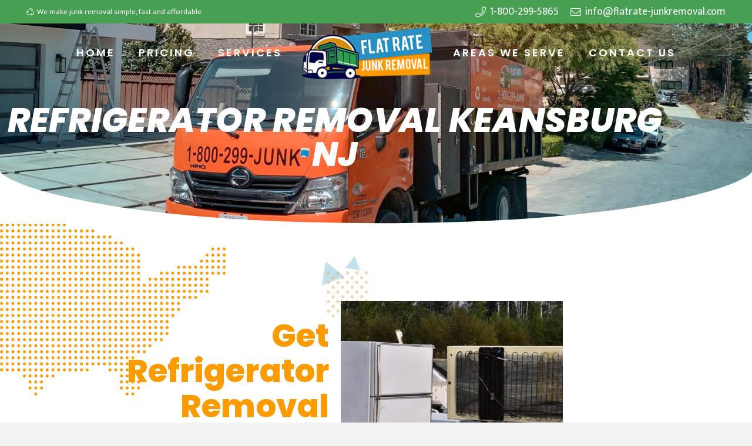

--- FILE ---
content_type: text/html; charset=UTF-8
request_url: https://flatrate-junkremoval.com/junk-removal-service-keansburg-nj/refrigerator-removal-keansburg-nj/
body_size: 62815
content:
<!DOCTYPE HTML>
<html lang="en-US" prefix="og: https://ogp.me/ns#">
<head>
	<meta charset="UTF-8">
	
<!-- Google Tag Manager for WordPress by gtm4wp.com -->
<script data-cfasync="false" data-pagespeed-no-defer>
	var gtm4wp_datalayer_name = "dataLayer";
	var dataLayer = dataLayer || [];
</script>
<!-- End Google Tag Manager for WordPress by gtm4wp.com -->
<!-- Search Engine Optimization by Rank Math - https://rankmath.com/ -->
<title>Refrigerator Removal Keansburg NJ | Flat Rate Junk Removal NY</title>
<meta name="description" content="Did you recently upgrade your refrigerator, only to have the old and now unused one take up valuable space in your home? If so, there is no need for it to"/>
<meta name="robots" content="follow, index, max-snippet:-1, max-video-preview:-1, max-image-preview:large"/>
<link rel="canonical" href="https://flatrate-junkremoval.com/junk-removal-service-keansburg-nj/refrigerator-removal-keansburg-nj/" />
<meta property="og:locale" content="en_US" />
<meta property="og:type" content="article" />
<meta property="og:title" content="Refrigerator Removal Keansburg NJ | Flat Rate Junk Removal NY" />
<meta property="og:description" content="Did you recently upgrade your refrigerator, only to have the old and now unused one take up valuable space in your home? If so, there is no need for it to" />
<meta property="og:url" content="https://flatrate-junkremoval.com/junk-removal-service-keansburg-nj/refrigerator-removal-keansburg-nj/" />
<meta property="og:site_name" content="Flat Rate Junk Removal NY" />
<meta property="article:publisher" content="https://www.facebook.com/Flat-Rate-Junk-Removal-213974772416451/" />
<meta property="og:updated_time" content="2022-03-22T10:51:17-04:00" />
<meta property="og:image" content="https://flatrate-junkremoval.com/wp-content/uploads/2021/04/Refrigerator-Removal.jpg" />
<meta property="og:image:secure_url" content="https://flatrate-junkremoval.com/wp-content/uploads/2021/04/Refrigerator-Removal.jpg" />
<meta property="og:image:width" content="540" />
<meta property="og:image:height" content="540" />
<meta property="og:image:alt" content="Refrigerator Removal Keansburg NJ" />
<meta property="og:image:type" content="image/jpeg" />
<meta name="twitter:card" content="summary_large_image" />
<meta name="twitter:title" content="Refrigerator Removal Keansburg NJ | Flat Rate Junk Removal NY" />
<meta name="twitter:description" content="Did you recently upgrade your refrigerator, only to have the old and now unused one take up valuable space in your home? If so, there is no need for it to" />
<meta name="twitter:image" content="https://flatrate-junkremoval.com/wp-content/uploads/2021/04/Refrigerator-Removal.jpg" />
<meta name="twitter:label1" content="Time to read" />
<meta name="twitter:data1" content="3 minutes" />
<script type="application/ld+json" class="rank-math-schema">{"@context":"https://schema.org","@graph":[{"@type":"BreadcrumbList","@id":"https://flatrate-junkremoval.com/junk-removal-service-keansburg-nj/refrigerator-removal-keansburg-nj/#breadcrumb","itemListElement":[{"@type":"ListItem","position":"1","item":{"@id":"https://flatrate-junkremoval.com","name":"Home"}},{"@type":"ListItem","position":"2","item":{"@id":"https://flatrate-junkremoval.com/junk-removal-service-keansburg-nj/","name":"Junk Removal Service Keansburg NJ"}},{"@type":"ListItem","position":"3","item":{"@id":"https://flatrate-junkremoval.com/junk-removal-service-keansburg-nj/refrigerator-removal-keansburg-nj/","name":"Refrigerator Removal Keansburg NJ"}}]}]}</script>
<!-- /Rank Math WordPress SEO plugin -->

<link rel='dns-prefetch' href='//fonts.googleapis.com' />
<link rel="alternate" type="application/rss+xml" title="Flat Rate Junk Removal NY &raquo; Feed" href="https://flatrate-junkremoval.com/feed/" />
<link rel="alternate" title="oEmbed (JSON)" type="application/json+oembed" href="https://flatrate-junkremoval.com/wp-json/oembed/1.0/embed?url=https%3A%2F%2Fflatrate-junkremoval.com%2Fjunk-removal-service-keansburg-nj%2Frefrigerator-removal-keansburg-nj%2F" />
<link rel="alternate" title="oEmbed (XML)" type="text/xml+oembed" href="https://flatrate-junkremoval.com/wp-json/oembed/1.0/embed?url=https%3A%2F%2Fflatrate-junkremoval.com%2Fjunk-removal-service-keansburg-nj%2Frefrigerator-removal-keansburg-nj%2F&#038;format=xml" />
<link rel="canonical" href="https://flatrate-junkremoval.com/junk-removal-service-keansburg-nj/refrigerator-removal-keansburg-nj" />
<meta name="viewport" content="width=device-width, initial-scale=1">
<meta name="SKYPE_TOOLBAR" content="SKYPE_TOOLBAR_PARSER_COMPATIBLE">
<meta name="theme-color" content="#f6f6f6">
<meta property="og:title" content="Refrigerator Removal Keansburg NJ | Flat Rate Junk Removal NY">
<meta property="og:url" content="https://flatrate-junkremoval.com/junk-removal-service-keansburg-nj/refrigerator-removal-keansburg-nj">
<meta property="og:locale" content="en_US">
<meta property="og:site_name" content="Flat Rate Junk Removal NY">
<meta property="og:type" content="website">
<meta property="og:image" content="https://flatrate-junkremoval.com/wp-content/uploads/2021/04/7.jpg" itemprop="image">
<style id='wp-img-auto-sizes-contain-inline-css'>
img:is([sizes=auto i],[sizes^="auto," i]){contain-intrinsic-size:3000px 1500px}
/*# sourceURL=wp-img-auto-sizes-contain-inline-css */
</style>
<style id='wp-emoji-styles-inline-css'>

	img.wp-smiley, img.emoji {
		display: inline !important;
		border: none !important;
		box-shadow: none !important;
		height: 1em !important;
		width: 1em !important;
		margin: 0 0.07em !important;
		vertical-align: -0.1em !important;
		background: none !important;
		padding: 0 !important;
	}
/*# sourceURL=wp-emoji-styles-inline-css */
</style>
<style id='classic-theme-styles-inline-css'>
/*! This file is auto-generated */
.wp-block-button__link{color:#fff;background-color:#32373c;border-radius:9999px;box-shadow:none;text-decoration:none;padding:calc(.667em + 2px) calc(1.333em + 2px);font-size:1.125em}.wp-block-file__button{background:#32373c;color:#fff;text-decoration:none}
/*# sourceURL=/wp-includes/css/classic-themes.min.css */
</style>
<style id='global-styles-inline-css'>
:root{--wp--preset--aspect-ratio--square: 1;--wp--preset--aspect-ratio--4-3: 4/3;--wp--preset--aspect-ratio--3-4: 3/4;--wp--preset--aspect-ratio--3-2: 3/2;--wp--preset--aspect-ratio--2-3: 2/3;--wp--preset--aspect-ratio--16-9: 16/9;--wp--preset--aspect-ratio--9-16: 9/16;--wp--preset--color--black: #000000;--wp--preset--color--cyan-bluish-gray: #abb8c3;--wp--preset--color--white: #ffffff;--wp--preset--color--pale-pink: #f78da7;--wp--preset--color--vivid-red: #cf2e2e;--wp--preset--color--luminous-vivid-orange: #ff6900;--wp--preset--color--luminous-vivid-amber: #fcb900;--wp--preset--color--light-green-cyan: #7bdcb5;--wp--preset--color--vivid-green-cyan: #00d084;--wp--preset--color--pale-cyan-blue: #8ed1fc;--wp--preset--color--vivid-cyan-blue: #0693e3;--wp--preset--color--vivid-purple: #9b51e0;--wp--preset--gradient--vivid-cyan-blue-to-vivid-purple: linear-gradient(135deg,rgb(6,147,227) 0%,rgb(155,81,224) 100%);--wp--preset--gradient--light-green-cyan-to-vivid-green-cyan: linear-gradient(135deg,rgb(122,220,180) 0%,rgb(0,208,130) 100%);--wp--preset--gradient--luminous-vivid-amber-to-luminous-vivid-orange: linear-gradient(135deg,rgb(252,185,0) 0%,rgb(255,105,0) 100%);--wp--preset--gradient--luminous-vivid-orange-to-vivid-red: linear-gradient(135deg,rgb(255,105,0) 0%,rgb(207,46,46) 100%);--wp--preset--gradient--very-light-gray-to-cyan-bluish-gray: linear-gradient(135deg,rgb(238,238,238) 0%,rgb(169,184,195) 100%);--wp--preset--gradient--cool-to-warm-spectrum: linear-gradient(135deg,rgb(74,234,220) 0%,rgb(151,120,209) 20%,rgb(207,42,186) 40%,rgb(238,44,130) 60%,rgb(251,105,98) 80%,rgb(254,248,76) 100%);--wp--preset--gradient--blush-light-purple: linear-gradient(135deg,rgb(255,206,236) 0%,rgb(152,150,240) 100%);--wp--preset--gradient--blush-bordeaux: linear-gradient(135deg,rgb(254,205,165) 0%,rgb(254,45,45) 50%,rgb(107,0,62) 100%);--wp--preset--gradient--luminous-dusk: linear-gradient(135deg,rgb(255,203,112) 0%,rgb(199,81,192) 50%,rgb(65,88,208) 100%);--wp--preset--gradient--pale-ocean: linear-gradient(135deg,rgb(255,245,203) 0%,rgb(182,227,212) 50%,rgb(51,167,181) 100%);--wp--preset--gradient--electric-grass: linear-gradient(135deg,rgb(202,248,128) 0%,rgb(113,206,126) 100%);--wp--preset--gradient--midnight: linear-gradient(135deg,rgb(2,3,129) 0%,rgb(40,116,252) 100%);--wp--preset--font-size--small: 13px;--wp--preset--font-size--medium: 20px;--wp--preset--font-size--large: 36px;--wp--preset--font-size--x-large: 42px;--wp--preset--spacing--20: 0.44rem;--wp--preset--spacing--30: 0.67rem;--wp--preset--spacing--40: 1rem;--wp--preset--spacing--50: 1.5rem;--wp--preset--spacing--60: 2.25rem;--wp--preset--spacing--70: 3.38rem;--wp--preset--spacing--80: 5.06rem;--wp--preset--shadow--natural: 6px 6px 9px rgba(0, 0, 0, 0.2);--wp--preset--shadow--deep: 12px 12px 50px rgba(0, 0, 0, 0.4);--wp--preset--shadow--sharp: 6px 6px 0px rgba(0, 0, 0, 0.2);--wp--preset--shadow--outlined: 6px 6px 0px -3px rgb(255, 255, 255), 6px 6px rgb(0, 0, 0);--wp--preset--shadow--crisp: 6px 6px 0px rgb(0, 0, 0);}:where(.is-layout-flex){gap: 0.5em;}:where(.is-layout-grid){gap: 0.5em;}body .is-layout-flex{display: flex;}.is-layout-flex{flex-wrap: wrap;align-items: center;}.is-layout-flex > :is(*, div){margin: 0;}body .is-layout-grid{display: grid;}.is-layout-grid > :is(*, div){margin: 0;}:where(.wp-block-columns.is-layout-flex){gap: 2em;}:where(.wp-block-columns.is-layout-grid){gap: 2em;}:where(.wp-block-post-template.is-layout-flex){gap: 1.25em;}:where(.wp-block-post-template.is-layout-grid){gap: 1.25em;}.has-black-color{color: var(--wp--preset--color--black) !important;}.has-cyan-bluish-gray-color{color: var(--wp--preset--color--cyan-bluish-gray) !important;}.has-white-color{color: var(--wp--preset--color--white) !important;}.has-pale-pink-color{color: var(--wp--preset--color--pale-pink) !important;}.has-vivid-red-color{color: var(--wp--preset--color--vivid-red) !important;}.has-luminous-vivid-orange-color{color: var(--wp--preset--color--luminous-vivid-orange) !important;}.has-luminous-vivid-amber-color{color: var(--wp--preset--color--luminous-vivid-amber) !important;}.has-light-green-cyan-color{color: var(--wp--preset--color--light-green-cyan) !important;}.has-vivid-green-cyan-color{color: var(--wp--preset--color--vivid-green-cyan) !important;}.has-pale-cyan-blue-color{color: var(--wp--preset--color--pale-cyan-blue) !important;}.has-vivid-cyan-blue-color{color: var(--wp--preset--color--vivid-cyan-blue) !important;}.has-vivid-purple-color{color: var(--wp--preset--color--vivid-purple) !important;}.has-black-background-color{background-color: var(--wp--preset--color--black) !important;}.has-cyan-bluish-gray-background-color{background-color: var(--wp--preset--color--cyan-bluish-gray) !important;}.has-white-background-color{background-color: var(--wp--preset--color--white) !important;}.has-pale-pink-background-color{background-color: var(--wp--preset--color--pale-pink) !important;}.has-vivid-red-background-color{background-color: var(--wp--preset--color--vivid-red) !important;}.has-luminous-vivid-orange-background-color{background-color: var(--wp--preset--color--luminous-vivid-orange) !important;}.has-luminous-vivid-amber-background-color{background-color: var(--wp--preset--color--luminous-vivid-amber) !important;}.has-light-green-cyan-background-color{background-color: var(--wp--preset--color--light-green-cyan) !important;}.has-vivid-green-cyan-background-color{background-color: var(--wp--preset--color--vivid-green-cyan) !important;}.has-pale-cyan-blue-background-color{background-color: var(--wp--preset--color--pale-cyan-blue) !important;}.has-vivid-cyan-blue-background-color{background-color: var(--wp--preset--color--vivid-cyan-blue) !important;}.has-vivid-purple-background-color{background-color: var(--wp--preset--color--vivid-purple) !important;}.has-black-border-color{border-color: var(--wp--preset--color--black) !important;}.has-cyan-bluish-gray-border-color{border-color: var(--wp--preset--color--cyan-bluish-gray) !important;}.has-white-border-color{border-color: var(--wp--preset--color--white) !important;}.has-pale-pink-border-color{border-color: var(--wp--preset--color--pale-pink) !important;}.has-vivid-red-border-color{border-color: var(--wp--preset--color--vivid-red) !important;}.has-luminous-vivid-orange-border-color{border-color: var(--wp--preset--color--luminous-vivid-orange) !important;}.has-luminous-vivid-amber-border-color{border-color: var(--wp--preset--color--luminous-vivid-amber) !important;}.has-light-green-cyan-border-color{border-color: var(--wp--preset--color--light-green-cyan) !important;}.has-vivid-green-cyan-border-color{border-color: var(--wp--preset--color--vivid-green-cyan) !important;}.has-pale-cyan-blue-border-color{border-color: var(--wp--preset--color--pale-cyan-blue) !important;}.has-vivid-cyan-blue-border-color{border-color: var(--wp--preset--color--vivid-cyan-blue) !important;}.has-vivid-purple-border-color{border-color: var(--wp--preset--color--vivid-purple) !important;}.has-vivid-cyan-blue-to-vivid-purple-gradient-background{background: var(--wp--preset--gradient--vivid-cyan-blue-to-vivid-purple) !important;}.has-light-green-cyan-to-vivid-green-cyan-gradient-background{background: var(--wp--preset--gradient--light-green-cyan-to-vivid-green-cyan) !important;}.has-luminous-vivid-amber-to-luminous-vivid-orange-gradient-background{background: var(--wp--preset--gradient--luminous-vivid-amber-to-luminous-vivid-orange) !important;}.has-luminous-vivid-orange-to-vivid-red-gradient-background{background: var(--wp--preset--gradient--luminous-vivid-orange-to-vivid-red) !important;}.has-very-light-gray-to-cyan-bluish-gray-gradient-background{background: var(--wp--preset--gradient--very-light-gray-to-cyan-bluish-gray) !important;}.has-cool-to-warm-spectrum-gradient-background{background: var(--wp--preset--gradient--cool-to-warm-spectrum) !important;}.has-blush-light-purple-gradient-background{background: var(--wp--preset--gradient--blush-light-purple) !important;}.has-blush-bordeaux-gradient-background{background: var(--wp--preset--gradient--blush-bordeaux) !important;}.has-luminous-dusk-gradient-background{background: var(--wp--preset--gradient--luminous-dusk) !important;}.has-pale-ocean-gradient-background{background: var(--wp--preset--gradient--pale-ocean) !important;}.has-electric-grass-gradient-background{background: var(--wp--preset--gradient--electric-grass) !important;}.has-midnight-gradient-background{background: var(--wp--preset--gradient--midnight) !important;}.has-small-font-size{font-size: var(--wp--preset--font-size--small) !important;}.has-medium-font-size{font-size: var(--wp--preset--font-size--medium) !important;}.has-large-font-size{font-size: var(--wp--preset--font-size--large) !important;}.has-x-large-font-size{font-size: var(--wp--preset--font-size--x-large) !important;}
:where(.wp-block-post-template.is-layout-flex){gap: 1.25em;}:where(.wp-block-post-template.is-layout-grid){gap: 1.25em;}
:where(.wp-block-term-template.is-layout-flex){gap: 1.25em;}:where(.wp-block-term-template.is-layout-grid){gap: 1.25em;}
:where(.wp-block-columns.is-layout-flex){gap: 2em;}:where(.wp-block-columns.is-layout-grid){gap: 2em;}
:root :where(.wp-block-pullquote){font-size: 1.5em;line-height: 1.6;}
/*# sourceURL=global-styles-inline-css */
</style>
<link rel='stylesheet' id='formcraft-common-css' href='https://flatrate-junkremoval.com/wp-content/plugins/formcraft3/dist/formcraft-common.css?ver=3.9.12' media='all' />
<link rel='stylesheet' id='formcraft-form-css' href='https://flatrate-junkremoval.com/wp-content/plugins/formcraft3/dist/form.css?ver=3.9.12' media='all' />
<link rel='stylesheet' id='wpa-css-css' href='https://flatrate-junkremoval.com/wp-content/plugins/honeypot/includes/css/wpa.css?ver=2.3.04' media='all' />
<link rel='stylesheet' id='us-fonts-css' href='https://fonts.googleapis.com/css?family=Mukta%3A400%2C500%7CLexend+Deca%3A400%2C500&#038;display=swap&#038;ver=6.9' media='all' />
<link rel='stylesheet' id='us-style-css' href='https://flatrate-junkremoval.com/wp-content/themes/Impreza/css/style.min.css?ver=8.33.2' media='all' />
<link rel='stylesheet' id='elementor-icons-css' href='https://flatrate-junkremoval.com/wp-content/plugins/elementor/assets/lib/eicons/css/elementor-icons.min.css?ver=5.45.0' media='all' />
<link rel='stylesheet' id='elementor-frontend-css' href='https://flatrate-junkremoval.com/wp-content/plugins/elementor/assets/css/frontend.min.css?ver=3.34.1' media='all' />
<style id='elementor-frontend-inline-css'>
@-webkit-keyframes ha_fadeIn{0%{opacity:0}to{opacity:1}}@keyframes ha_fadeIn{0%{opacity:0}to{opacity:1}}@-webkit-keyframes ha_zoomIn{0%{opacity:0;-webkit-transform:scale3d(.3,.3,.3);transform:scale3d(.3,.3,.3)}50%{opacity:1}}@keyframes ha_zoomIn{0%{opacity:0;-webkit-transform:scale3d(.3,.3,.3);transform:scale3d(.3,.3,.3)}50%{opacity:1}}@-webkit-keyframes ha_rollIn{0%{opacity:0;-webkit-transform:translate3d(-100%,0,0) rotate3d(0,0,1,-120deg);transform:translate3d(-100%,0,0) rotate3d(0,0,1,-120deg)}to{opacity:1}}@keyframes ha_rollIn{0%{opacity:0;-webkit-transform:translate3d(-100%,0,0) rotate3d(0,0,1,-120deg);transform:translate3d(-100%,0,0) rotate3d(0,0,1,-120deg)}to{opacity:1}}@-webkit-keyframes ha_bounce{0%,20%,53%,to{-webkit-animation-timing-function:cubic-bezier(.215,.61,.355,1);animation-timing-function:cubic-bezier(.215,.61,.355,1)}40%,43%{-webkit-transform:translate3d(0,-30px,0) scaleY(1.1);transform:translate3d(0,-30px,0) scaleY(1.1);-webkit-animation-timing-function:cubic-bezier(.755,.05,.855,.06);animation-timing-function:cubic-bezier(.755,.05,.855,.06)}70%{-webkit-transform:translate3d(0,-15px,0) scaleY(1.05);transform:translate3d(0,-15px,0) scaleY(1.05);-webkit-animation-timing-function:cubic-bezier(.755,.05,.855,.06);animation-timing-function:cubic-bezier(.755,.05,.855,.06)}80%{-webkit-transition-timing-function:cubic-bezier(.215,.61,.355,1);transition-timing-function:cubic-bezier(.215,.61,.355,1);-webkit-transform:translate3d(0,0,0) scaleY(.95);transform:translate3d(0,0,0) scaleY(.95)}90%{-webkit-transform:translate3d(0,-4px,0) scaleY(1.02);transform:translate3d(0,-4px,0) scaleY(1.02)}}@keyframes ha_bounce{0%,20%,53%,to{-webkit-animation-timing-function:cubic-bezier(.215,.61,.355,1);animation-timing-function:cubic-bezier(.215,.61,.355,1)}40%,43%{-webkit-transform:translate3d(0,-30px,0) scaleY(1.1);transform:translate3d(0,-30px,0) scaleY(1.1);-webkit-animation-timing-function:cubic-bezier(.755,.05,.855,.06);animation-timing-function:cubic-bezier(.755,.05,.855,.06)}70%{-webkit-transform:translate3d(0,-15px,0) scaleY(1.05);transform:translate3d(0,-15px,0) scaleY(1.05);-webkit-animation-timing-function:cubic-bezier(.755,.05,.855,.06);animation-timing-function:cubic-bezier(.755,.05,.855,.06)}80%{-webkit-transition-timing-function:cubic-bezier(.215,.61,.355,1);transition-timing-function:cubic-bezier(.215,.61,.355,1);-webkit-transform:translate3d(0,0,0) scaleY(.95);transform:translate3d(0,0,0) scaleY(.95)}90%{-webkit-transform:translate3d(0,-4px,0) scaleY(1.02);transform:translate3d(0,-4px,0) scaleY(1.02)}}@-webkit-keyframes ha_bounceIn{0%,20%,40%,60%,80%,to{-webkit-animation-timing-function:cubic-bezier(.215,.61,.355,1);animation-timing-function:cubic-bezier(.215,.61,.355,1)}0%{opacity:0;-webkit-transform:scale3d(.3,.3,.3);transform:scale3d(.3,.3,.3)}20%{-webkit-transform:scale3d(1.1,1.1,1.1);transform:scale3d(1.1,1.1,1.1)}40%{-webkit-transform:scale3d(.9,.9,.9);transform:scale3d(.9,.9,.9)}60%{opacity:1;-webkit-transform:scale3d(1.03,1.03,1.03);transform:scale3d(1.03,1.03,1.03)}80%{-webkit-transform:scale3d(.97,.97,.97);transform:scale3d(.97,.97,.97)}to{opacity:1}}@keyframes ha_bounceIn{0%,20%,40%,60%,80%,to{-webkit-animation-timing-function:cubic-bezier(.215,.61,.355,1);animation-timing-function:cubic-bezier(.215,.61,.355,1)}0%{opacity:0;-webkit-transform:scale3d(.3,.3,.3);transform:scale3d(.3,.3,.3)}20%{-webkit-transform:scale3d(1.1,1.1,1.1);transform:scale3d(1.1,1.1,1.1)}40%{-webkit-transform:scale3d(.9,.9,.9);transform:scale3d(.9,.9,.9)}60%{opacity:1;-webkit-transform:scale3d(1.03,1.03,1.03);transform:scale3d(1.03,1.03,1.03)}80%{-webkit-transform:scale3d(.97,.97,.97);transform:scale3d(.97,.97,.97)}to{opacity:1}}@-webkit-keyframes ha_flipInX{0%{opacity:0;-webkit-transform:perspective(400px) rotate3d(1,0,0,90deg);transform:perspective(400px) rotate3d(1,0,0,90deg);-webkit-animation-timing-function:ease-in;animation-timing-function:ease-in}40%{-webkit-transform:perspective(400px) rotate3d(1,0,0,-20deg);transform:perspective(400px) rotate3d(1,0,0,-20deg);-webkit-animation-timing-function:ease-in;animation-timing-function:ease-in}60%{opacity:1;-webkit-transform:perspective(400px) rotate3d(1,0,0,10deg);transform:perspective(400px) rotate3d(1,0,0,10deg)}80%{-webkit-transform:perspective(400px) rotate3d(1,0,0,-5deg);transform:perspective(400px) rotate3d(1,0,0,-5deg)}}@keyframes ha_flipInX{0%{opacity:0;-webkit-transform:perspective(400px) rotate3d(1,0,0,90deg);transform:perspective(400px) rotate3d(1,0,0,90deg);-webkit-animation-timing-function:ease-in;animation-timing-function:ease-in}40%{-webkit-transform:perspective(400px) rotate3d(1,0,0,-20deg);transform:perspective(400px) rotate3d(1,0,0,-20deg);-webkit-animation-timing-function:ease-in;animation-timing-function:ease-in}60%{opacity:1;-webkit-transform:perspective(400px) rotate3d(1,0,0,10deg);transform:perspective(400px) rotate3d(1,0,0,10deg)}80%{-webkit-transform:perspective(400px) rotate3d(1,0,0,-5deg);transform:perspective(400px) rotate3d(1,0,0,-5deg)}}@-webkit-keyframes ha_flipInY{0%{opacity:0;-webkit-transform:perspective(400px) rotate3d(0,1,0,90deg);transform:perspective(400px) rotate3d(0,1,0,90deg);-webkit-animation-timing-function:ease-in;animation-timing-function:ease-in}40%{-webkit-transform:perspective(400px) rotate3d(0,1,0,-20deg);transform:perspective(400px) rotate3d(0,1,0,-20deg);-webkit-animation-timing-function:ease-in;animation-timing-function:ease-in}60%{opacity:1;-webkit-transform:perspective(400px) rotate3d(0,1,0,10deg);transform:perspective(400px) rotate3d(0,1,0,10deg)}80%{-webkit-transform:perspective(400px) rotate3d(0,1,0,-5deg);transform:perspective(400px) rotate3d(0,1,0,-5deg)}}@keyframes ha_flipInY{0%{opacity:0;-webkit-transform:perspective(400px) rotate3d(0,1,0,90deg);transform:perspective(400px) rotate3d(0,1,0,90deg);-webkit-animation-timing-function:ease-in;animation-timing-function:ease-in}40%{-webkit-transform:perspective(400px) rotate3d(0,1,0,-20deg);transform:perspective(400px) rotate3d(0,1,0,-20deg);-webkit-animation-timing-function:ease-in;animation-timing-function:ease-in}60%{opacity:1;-webkit-transform:perspective(400px) rotate3d(0,1,0,10deg);transform:perspective(400px) rotate3d(0,1,0,10deg)}80%{-webkit-transform:perspective(400px) rotate3d(0,1,0,-5deg);transform:perspective(400px) rotate3d(0,1,0,-5deg)}}@-webkit-keyframes ha_swing{20%{-webkit-transform:rotate3d(0,0,1,15deg);transform:rotate3d(0,0,1,15deg)}40%{-webkit-transform:rotate3d(0,0,1,-10deg);transform:rotate3d(0,0,1,-10deg)}60%{-webkit-transform:rotate3d(0,0,1,5deg);transform:rotate3d(0,0,1,5deg)}80%{-webkit-transform:rotate3d(0,0,1,-5deg);transform:rotate3d(0,0,1,-5deg)}}@keyframes ha_swing{20%{-webkit-transform:rotate3d(0,0,1,15deg);transform:rotate3d(0,0,1,15deg)}40%{-webkit-transform:rotate3d(0,0,1,-10deg);transform:rotate3d(0,0,1,-10deg)}60%{-webkit-transform:rotate3d(0,0,1,5deg);transform:rotate3d(0,0,1,5deg)}80%{-webkit-transform:rotate3d(0,0,1,-5deg);transform:rotate3d(0,0,1,-5deg)}}@-webkit-keyframes ha_slideInDown{0%{visibility:visible;-webkit-transform:translate3d(0,-100%,0);transform:translate3d(0,-100%,0)}}@keyframes ha_slideInDown{0%{visibility:visible;-webkit-transform:translate3d(0,-100%,0);transform:translate3d(0,-100%,0)}}@-webkit-keyframes ha_slideInUp{0%{visibility:visible;-webkit-transform:translate3d(0,100%,0);transform:translate3d(0,100%,0)}}@keyframes ha_slideInUp{0%{visibility:visible;-webkit-transform:translate3d(0,100%,0);transform:translate3d(0,100%,0)}}@-webkit-keyframes ha_slideInLeft{0%{visibility:visible;-webkit-transform:translate3d(-100%,0,0);transform:translate3d(-100%,0,0)}}@keyframes ha_slideInLeft{0%{visibility:visible;-webkit-transform:translate3d(-100%,0,0);transform:translate3d(-100%,0,0)}}@-webkit-keyframes ha_slideInRight{0%{visibility:visible;-webkit-transform:translate3d(100%,0,0);transform:translate3d(100%,0,0)}}@keyframes ha_slideInRight{0%{visibility:visible;-webkit-transform:translate3d(100%,0,0);transform:translate3d(100%,0,0)}}.ha_fadeIn{-webkit-animation-name:ha_fadeIn;animation-name:ha_fadeIn}.ha_zoomIn{-webkit-animation-name:ha_zoomIn;animation-name:ha_zoomIn}.ha_rollIn{-webkit-animation-name:ha_rollIn;animation-name:ha_rollIn}.ha_bounce{-webkit-transform-origin:center bottom;-ms-transform-origin:center bottom;transform-origin:center bottom;-webkit-animation-name:ha_bounce;animation-name:ha_bounce}.ha_bounceIn{-webkit-animation-name:ha_bounceIn;animation-name:ha_bounceIn;-webkit-animation-duration:.75s;-webkit-animation-duration:calc(var(--animate-duration)*.75);animation-duration:.75s;animation-duration:calc(var(--animate-duration)*.75)}.ha_flipInX,.ha_flipInY{-webkit-animation-name:ha_flipInX;animation-name:ha_flipInX;-webkit-backface-visibility:visible!important;backface-visibility:visible!important}.ha_flipInY{-webkit-animation-name:ha_flipInY;animation-name:ha_flipInY}.ha_swing{-webkit-transform-origin:top center;-ms-transform-origin:top center;transform-origin:top center;-webkit-animation-name:ha_swing;animation-name:ha_swing}.ha_slideInDown{-webkit-animation-name:ha_slideInDown;animation-name:ha_slideInDown}.ha_slideInUp{-webkit-animation-name:ha_slideInUp;animation-name:ha_slideInUp}.ha_slideInLeft{-webkit-animation-name:ha_slideInLeft;animation-name:ha_slideInLeft}.ha_slideInRight{-webkit-animation-name:ha_slideInRight;animation-name:ha_slideInRight}.ha-css-transform-yes{-webkit-transition-duration:var(--ha-tfx-transition-duration, .2s);transition-duration:var(--ha-tfx-transition-duration, .2s);-webkit-transition-property:-webkit-transform;transition-property:transform;transition-property:transform,-webkit-transform;-webkit-transform:translate(var(--ha-tfx-translate-x, 0),var(--ha-tfx-translate-y, 0)) scale(var(--ha-tfx-scale-x, 1),var(--ha-tfx-scale-y, 1)) skew(var(--ha-tfx-skew-x, 0),var(--ha-tfx-skew-y, 0)) rotateX(var(--ha-tfx-rotate-x, 0)) rotateY(var(--ha-tfx-rotate-y, 0)) rotateZ(var(--ha-tfx-rotate-z, 0));transform:translate(var(--ha-tfx-translate-x, 0),var(--ha-tfx-translate-y, 0)) scale(var(--ha-tfx-scale-x, 1),var(--ha-tfx-scale-y, 1)) skew(var(--ha-tfx-skew-x, 0),var(--ha-tfx-skew-y, 0)) rotateX(var(--ha-tfx-rotate-x, 0)) rotateY(var(--ha-tfx-rotate-y, 0)) rotateZ(var(--ha-tfx-rotate-z, 0))}.ha-css-transform-yes:hover{-webkit-transform:translate(var(--ha-tfx-translate-x-hover, var(--ha-tfx-translate-x, 0)),var(--ha-tfx-translate-y-hover, var(--ha-tfx-translate-y, 0))) scale(var(--ha-tfx-scale-x-hover, var(--ha-tfx-scale-x, 1)),var(--ha-tfx-scale-y-hover, var(--ha-tfx-scale-y, 1))) skew(var(--ha-tfx-skew-x-hover, var(--ha-tfx-skew-x, 0)),var(--ha-tfx-skew-y-hover, var(--ha-tfx-skew-y, 0))) rotateX(var(--ha-tfx-rotate-x-hover, var(--ha-tfx-rotate-x, 0))) rotateY(var(--ha-tfx-rotate-y-hover, var(--ha-tfx-rotate-y, 0))) rotateZ(var(--ha-tfx-rotate-z-hover, var(--ha-tfx-rotate-z, 0)));transform:translate(var(--ha-tfx-translate-x-hover, var(--ha-tfx-translate-x, 0)),var(--ha-tfx-translate-y-hover, var(--ha-tfx-translate-y, 0))) scale(var(--ha-tfx-scale-x-hover, var(--ha-tfx-scale-x, 1)),var(--ha-tfx-scale-y-hover, var(--ha-tfx-scale-y, 1))) skew(var(--ha-tfx-skew-x-hover, var(--ha-tfx-skew-x, 0)),var(--ha-tfx-skew-y-hover, var(--ha-tfx-skew-y, 0))) rotateX(var(--ha-tfx-rotate-x-hover, var(--ha-tfx-rotate-x, 0))) rotateY(var(--ha-tfx-rotate-y-hover, var(--ha-tfx-rotate-y, 0))) rotateZ(var(--ha-tfx-rotate-z-hover, var(--ha-tfx-rotate-z, 0)))}.happy-addon>.elementor-widget-container{word-wrap:break-word;overflow-wrap:break-word}.happy-addon>.elementor-widget-container,.happy-addon>.elementor-widget-container *{-webkit-box-sizing:border-box;box-sizing:border-box}.happy-addon:not(:has(.elementor-widget-container)),.happy-addon:not(:has(.elementor-widget-container)) *{-webkit-box-sizing:border-box;box-sizing:border-box;word-wrap:break-word;overflow-wrap:break-word}.happy-addon p:empty{display:none}.happy-addon .elementor-inline-editing{min-height:auto!important}.happy-addon-pro img{max-width:100%;height:auto;-o-object-fit:cover;object-fit:cover}.ha-screen-reader-text{position:absolute;overflow:hidden;clip:rect(1px,1px,1px,1px);margin:-1px;padding:0;width:1px;height:1px;border:0;word-wrap:normal!important;-webkit-clip-path:inset(50%);clip-path:inset(50%)}.ha-has-bg-overlay>.elementor-widget-container{position:relative;z-index:1}.ha-has-bg-overlay>.elementor-widget-container:before{position:absolute;top:0;left:0;z-index:-1;width:100%;height:100%;content:""}.ha-has-bg-overlay:not(:has(.elementor-widget-container)){position:relative;z-index:1}.ha-has-bg-overlay:not(:has(.elementor-widget-container)):before{position:absolute;top:0;left:0;z-index:-1;width:100%;height:100%;content:""}.ha-popup--is-enabled .ha-js-popup,.ha-popup--is-enabled .ha-js-popup img{cursor:-webkit-zoom-in!important;cursor:zoom-in!important}.mfp-wrap .mfp-arrow,.mfp-wrap .mfp-close{background-color:transparent}.mfp-wrap .mfp-arrow:focus,.mfp-wrap .mfp-close:focus{outline-width:thin}.ha-advanced-tooltip-enable{position:relative;cursor:pointer;--ha-tooltip-arrow-color:black;--ha-tooltip-arrow-distance:0}.ha-advanced-tooltip-enable .ha-advanced-tooltip-content{position:absolute;z-index:999;display:none;padding:5px 0;width:120px;height:auto;border-radius:6px;background-color:#000;color:#fff;text-align:center;opacity:0}.ha-advanced-tooltip-enable .ha-advanced-tooltip-content::after{position:absolute;border-width:5px;border-style:solid;content:""}.ha-advanced-tooltip-enable .ha-advanced-tooltip-content.no-arrow::after{visibility:hidden}.ha-advanced-tooltip-enable .ha-advanced-tooltip-content.show{display:inline-block;opacity:1}.ha-advanced-tooltip-enable.ha-advanced-tooltip-top .ha-advanced-tooltip-content,body[data-elementor-device-mode=tablet] .ha-advanced-tooltip-enable.ha-advanced-tooltip-tablet-top .ha-advanced-tooltip-content{top:unset;right:0;bottom:calc(101% + var(--ha-tooltip-arrow-distance));left:0;margin:0 auto}.ha-advanced-tooltip-enable.ha-advanced-tooltip-top .ha-advanced-tooltip-content::after,body[data-elementor-device-mode=tablet] .ha-advanced-tooltip-enable.ha-advanced-tooltip-tablet-top .ha-advanced-tooltip-content::after{top:100%;right:unset;bottom:unset;left:50%;border-color:var(--ha-tooltip-arrow-color) transparent transparent transparent;-webkit-transform:translateX(-50%);-ms-transform:translateX(-50%);transform:translateX(-50%)}.ha-advanced-tooltip-enable.ha-advanced-tooltip-bottom .ha-advanced-tooltip-content,body[data-elementor-device-mode=tablet] .ha-advanced-tooltip-enable.ha-advanced-tooltip-tablet-bottom .ha-advanced-tooltip-content{top:calc(101% + var(--ha-tooltip-arrow-distance));right:0;bottom:unset;left:0;margin:0 auto}.ha-advanced-tooltip-enable.ha-advanced-tooltip-bottom .ha-advanced-tooltip-content::after,body[data-elementor-device-mode=tablet] .ha-advanced-tooltip-enable.ha-advanced-tooltip-tablet-bottom .ha-advanced-tooltip-content::after{top:unset;right:unset;bottom:100%;left:50%;border-color:transparent transparent var(--ha-tooltip-arrow-color) transparent;-webkit-transform:translateX(-50%);-ms-transform:translateX(-50%);transform:translateX(-50%)}.ha-advanced-tooltip-enable.ha-advanced-tooltip-left .ha-advanced-tooltip-content,body[data-elementor-device-mode=tablet] .ha-advanced-tooltip-enable.ha-advanced-tooltip-tablet-left .ha-advanced-tooltip-content{top:50%;right:calc(101% + var(--ha-tooltip-arrow-distance));bottom:unset;left:unset;-webkit-transform:translateY(-50%);-ms-transform:translateY(-50%);transform:translateY(-50%)}.ha-advanced-tooltip-enable.ha-advanced-tooltip-left .ha-advanced-tooltip-content::after,body[data-elementor-device-mode=tablet] .ha-advanced-tooltip-enable.ha-advanced-tooltip-tablet-left .ha-advanced-tooltip-content::after{top:50%;right:unset;bottom:unset;left:100%;border-color:transparent transparent transparent var(--ha-tooltip-arrow-color);-webkit-transform:translateY(-50%);-ms-transform:translateY(-50%);transform:translateY(-50%)}.ha-advanced-tooltip-enable.ha-advanced-tooltip-right .ha-advanced-tooltip-content,body[data-elementor-device-mode=tablet] .ha-advanced-tooltip-enable.ha-advanced-tooltip-tablet-right .ha-advanced-tooltip-content{top:50%;right:unset;bottom:unset;left:calc(101% + var(--ha-tooltip-arrow-distance));-webkit-transform:translateY(-50%);-ms-transform:translateY(-50%);transform:translateY(-50%)}.ha-advanced-tooltip-enable.ha-advanced-tooltip-right .ha-advanced-tooltip-content::after,body[data-elementor-device-mode=tablet] .ha-advanced-tooltip-enable.ha-advanced-tooltip-tablet-right .ha-advanced-tooltip-content::after{top:50%;right:100%;bottom:unset;left:unset;border-color:transparent var(--ha-tooltip-arrow-color) transparent transparent;-webkit-transform:translateY(-50%);-ms-transform:translateY(-50%);transform:translateY(-50%)}body[data-elementor-device-mode=mobile] .ha-advanced-tooltip-enable.ha-advanced-tooltip-mobile-top .ha-advanced-tooltip-content{top:unset;right:0;bottom:calc(101% + var(--ha-tooltip-arrow-distance));left:0;margin:0 auto}body[data-elementor-device-mode=mobile] .ha-advanced-tooltip-enable.ha-advanced-tooltip-mobile-top .ha-advanced-tooltip-content::after{top:100%;right:unset;bottom:unset;left:50%;border-color:var(--ha-tooltip-arrow-color) transparent transparent transparent;-webkit-transform:translateX(-50%);-ms-transform:translateX(-50%);transform:translateX(-50%)}body[data-elementor-device-mode=mobile] .ha-advanced-tooltip-enable.ha-advanced-tooltip-mobile-bottom .ha-advanced-tooltip-content{top:calc(101% + var(--ha-tooltip-arrow-distance));right:0;bottom:unset;left:0;margin:0 auto}body[data-elementor-device-mode=mobile] .ha-advanced-tooltip-enable.ha-advanced-tooltip-mobile-bottom .ha-advanced-tooltip-content::after{top:unset;right:unset;bottom:100%;left:50%;border-color:transparent transparent var(--ha-tooltip-arrow-color) transparent;-webkit-transform:translateX(-50%);-ms-transform:translateX(-50%);transform:translateX(-50%)}body[data-elementor-device-mode=mobile] .ha-advanced-tooltip-enable.ha-advanced-tooltip-mobile-left .ha-advanced-tooltip-content{top:50%;right:calc(101% + var(--ha-tooltip-arrow-distance));bottom:unset;left:unset;-webkit-transform:translateY(-50%);-ms-transform:translateY(-50%);transform:translateY(-50%)}body[data-elementor-device-mode=mobile] .ha-advanced-tooltip-enable.ha-advanced-tooltip-mobile-left .ha-advanced-tooltip-content::after{top:50%;right:unset;bottom:unset;left:100%;border-color:transparent transparent transparent var(--ha-tooltip-arrow-color);-webkit-transform:translateY(-50%);-ms-transform:translateY(-50%);transform:translateY(-50%)}body[data-elementor-device-mode=mobile] .ha-advanced-tooltip-enable.ha-advanced-tooltip-mobile-right .ha-advanced-tooltip-content{top:50%;right:unset;bottom:unset;left:calc(101% + var(--ha-tooltip-arrow-distance));-webkit-transform:translateY(-50%);-ms-transform:translateY(-50%);transform:translateY(-50%)}body[data-elementor-device-mode=mobile] .ha-advanced-tooltip-enable.ha-advanced-tooltip-mobile-right .ha-advanced-tooltip-content::after{top:50%;right:100%;bottom:unset;left:unset;border-color:transparent var(--ha-tooltip-arrow-color) transparent transparent;-webkit-transform:translateY(-50%);-ms-transform:translateY(-50%);transform:translateY(-50%)}body.elementor-editor-active .happy-addon.ha-gravityforms .gform_wrapper{display:block!important}.ha-scroll-to-top-wrap.ha-scroll-to-top-hide{display:none}.ha-scroll-to-top-wrap.edit-mode,.ha-scroll-to-top-wrap.single-page-off{display:none!important}.ha-scroll-to-top-button{position:fixed;right:15px;bottom:15px;z-index:9999;display:-webkit-box;display:-webkit-flex;display:-ms-flexbox;display:flex;-webkit-box-align:center;-webkit-align-items:center;align-items:center;-ms-flex-align:center;-webkit-box-pack:center;-ms-flex-pack:center;-webkit-justify-content:center;justify-content:center;width:50px;height:50px;border-radius:50px;background-color:#5636d1;color:#fff;text-align:center;opacity:1;cursor:pointer;-webkit-transition:all .3s;transition:all .3s}.ha-scroll-to-top-button i{color:#fff;font-size:16px}.ha-scroll-to-top-button:hover{background-color:#e2498a}.ha-particle-wrapper{position:absolute;top:0;left:0;width:100%;height:100%}.ha-floating-element{position:fixed;z-index:999}.ha-floating-element-align-top-left .ha-floating-element{top:0;left:0}.ha-floating-element-align-top-right .ha-floating-element{top:0;right:0}.ha-floating-element-align-top-center .ha-floating-element{top:0;left:50%;-webkit-transform:translateX(-50%);-ms-transform:translateX(-50%);transform:translateX(-50%)}.ha-floating-element-align-middle-left .ha-floating-element{top:50%;left:0;-webkit-transform:translateY(-50%);-ms-transform:translateY(-50%);transform:translateY(-50%)}.ha-floating-element-align-middle-right .ha-floating-element{top:50%;right:0;-webkit-transform:translateY(-50%);-ms-transform:translateY(-50%);transform:translateY(-50%)}.ha-floating-element-align-bottom-left .ha-floating-element{bottom:0;left:0}.ha-floating-element-align-bottom-right .ha-floating-element{right:0;bottom:0}.ha-floating-element-align-bottom-center .ha-floating-element{bottom:0;left:50%;-webkit-transform:translateX(-50%);-ms-transform:translateX(-50%);transform:translateX(-50%)}.ha-editor-placeholder{padding:20px;border:5px double #f1f1f1;background:#f8f8f8;text-align:center;opacity:.5}.ha-editor-placeholder-title{margin-top:0;margin-bottom:8px;font-weight:700;font-size:16px}.ha-editor-placeholder-content{margin:0;font-size:12px}.ha-p-relative{position:relative}.ha-p-absolute{position:absolute}.ha-p-fixed{position:fixed}.ha-w-1{width:1%}.ha-h-1{height:1%}.ha-w-2{width:2%}.ha-h-2{height:2%}.ha-w-3{width:3%}.ha-h-3{height:3%}.ha-w-4{width:4%}.ha-h-4{height:4%}.ha-w-5{width:5%}.ha-h-5{height:5%}.ha-w-6{width:6%}.ha-h-6{height:6%}.ha-w-7{width:7%}.ha-h-7{height:7%}.ha-w-8{width:8%}.ha-h-8{height:8%}.ha-w-9{width:9%}.ha-h-9{height:9%}.ha-w-10{width:10%}.ha-h-10{height:10%}.ha-w-11{width:11%}.ha-h-11{height:11%}.ha-w-12{width:12%}.ha-h-12{height:12%}.ha-w-13{width:13%}.ha-h-13{height:13%}.ha-w-14{width:14%}.ha-h-14{height:14%}.ha-w-15{width:15%}.ha-h-15{height:15%}.ha-w-16{width:16%}.ha-h-16{height:16%}.ha-w-17{width:17%}.ha-h-17{height:17%}.ha-w-18{width:18%}.ha-h-18{height:18%}.ha-w-19{width:19%}.ha-h-19{height:19%}.ha-w-20{width:20%}.ha-h-20{height:20%}.ha-w-21{width:21%}.ha-h-21{height:21%}.ha-w-22{width:22%}.ha-h-22{height:22%}.ha-w-23{width:23%}.ha-h-23{height:23%}.ha-w-24{width:24%}.ha-h-24{height:24%}.ha-w-25{width:25%}.ha-h-25{height:25%}.ha-w-26{width:26%}.ha-h-26{height:26%}.ha-w-27{width:27%}.ha-h-27{height:27%}.ha-w-28{width:28%}.ha-h-28{height:28%}.ha-w-29{width:29%}.ha-h-29{height:29%}.ha-w-30{width:30%}.ha-h-30{height:30%}.ha-w-31{width:31%}.ha-h-31{height:31%}.ha-w-32{width:32%}.ha-h-32{height:32%}.ha-w-33{width:33%}.ha-h-33{height:33%}.ha-w-34{width:34%}.ha-h-34{height:34%}.ha-w-35{width:35%}.ha-h-35{height:35%}.ha-w-36{width:36%}.ha-h-36{height:36%}.ha-w-37{width:37%}.ha-h-37{height:37%}.ha-w-38{width:38%}.ha-h-38{height:38%}.ha-w-39{width:39%}.ha-h-39{height:39%}.ha-w-40{width:40%}.ha-h-40{height:40%}.ha-w-41{width:41%}.ha-h-41{height:41%}.ha-w-42{width:42%}.ha-h-42{height:42%}.ha-w-43{width:43%}.ha-h-43{height:43%}.ha-w-44{width:44%}.ha-h-44{height:44%}.ha-w-45{width:45%}.ha-h-45{height:45%}.ha-w-46{width:46%}.ha-h-46{height:46%}.ha-w-47{width:47%}.ha-h-47{height:47%}.ha-w-48{width:48%}.ha-h-48{height:48%}.ha-w-49{width:49%}.ha-h-49{height:49%}.ha-w-50{width:50%}.ha-h-50{height:50%}.ha-w-51{width:51%}.ha-h-51{height:51%}.ha-w-52{width:52%}.ha-h-52{height:52%}.ha-w-53{width:53%}.ha-h-53{height:53%}.ha-w-54{width:54%}.ha-h-54{height:54%}.ha-w-55{width:55%}.ha-h-55{height:55%}.ha-w-56{width:56%}.ha-h-56{height:56%}.ha-w-57{width:57%}.ha-h-57{height:57%}.ha-w-58{width:58%}.ha-h-58{height:58%}.ha-w-59{width:59%}.ha-h-59{height:59%}.ha-w-60{width:60%}.ha-h-60{height:60%}.ha-w-61{width:61%}.ha-h-61{height:61%}.ha-w-62{width:62%}.ha-h-62{height:62%}.ha-w-63{width:63%}.ha-h-63{height:63%}.ha-w-64{width:64%}.ha-h-64{height:64%}.ha-w-65{width:65%}.ha-h-65{height:65%}.ha-w-66{width:66%}.ha-h-66{height:66%}.ha-w-67{width:67%}.ha-h-67{height:67%}.ha-w-68{width:68%}.ha-h-68{height:68%}.ha-w-69{width:69%}.ha-h-69{height:69%}.ha-w-70{width:70%}.ha-h-70{height:70%}.ha-w-71{width:71%}.ha-h-71{height:71%}.ha-w-72{width:72%}.ha-h-72{height:72%}.ha-w-73{width:73%}.ha-h-73{height:73%}.ha-w-74{width:74%}.ha-h-74{height:74%}.ha-w-75{width:75%}.ha-h-75{height:75%}.ha-w-76{width:76%}.ha-h-76{height:76%}.ha-w-77{width:77%}.ha-h-77{height:77%}.ha-w-78{width:78%}.ha-h-78{height:78%}.ha-w-79{width:79%}.ha-h-79{height:79%}.ha-w-80{width:80%}.ha-h-80{height:80%}.ha-w-81{width:81%}.ha-h-81{height:81%}.ha-w-82{width:82%}.ha-h-82{height:82%}.ha-w-83{width:83%}.ha-h-83{height:83%}.ha-w-84{width:84%}.ha-h-84{height:84%}.ha-w-85{width:85%}.ha-h-85{height:85%}.ha-w-86{width:86%}.ha-h-86{height:86%}.ha-w-87{width:87%}.ha-h-87{height:87%}.ha-w-88{width:88%}.ha-h-88{height:88%}.ha-w-89{width:89%}.ha-h-89{height:89%}.ha-w-90{width:90%}.ha-h-90{height:90%}.ha-w-91{width:91%}.ha-h-91{height:91%}.ha-w-92{width:92%}.ha-h-92{height:92%}.ha-w-93{width:93%}.ha-h-93{height:93%}.ha-w-94{width:94%}.ha-h-94{height:94%}.ha-w-95{width:95%}.ha-h-95{height:95%}.ha-w-96{width:96%}.ha-h-96{height:96%}.ha-w-97{width:97%}.ha-h-97{height:97%}.ha-w-98{width:98%}.ha-h-98{height:98%}.ha-w-99{width:99%}.ha-h-99{height:99%}.ha-multi-layer-parallax--yes .ha-multi-layer-parallax img,.ha-w-100{width:100%}.ha-h-100{height:100%}.ha-flex{display:-webkit-box!important;display:-webkit-flex!important;display:-ms-flexbox!important;display:flex!important}.ha-flex-inline{display:-webkit-inline-box!important;display:-webkit-inline-flex!important;display:-ms-inline-flexbox!important;display:inline-flex!important}.ha-flex-x-start{-webkit-box-pack:start;-ms-flex-pack:start;-webkit-justify-content:flex-start;justify-content:flex-start}.ha-flex-x-end{-webkit-box-pack:end;-ms-flex-pack:end;-webkit-justify-content:flex-end;justify-content:flex-end}.ha-flex-x-between{-webkit-box-pack:justify;-ms-flex-pack:justify;-webkit-justify-content:space-between;justify-content:space-between}.ha-flex-x-around{-ms-flex-pack:distribute;-webkit-justify-content:space-around;justify-content:space-around}.ha-flex-x-even{-webkit-box-pack:space-evenly;-ms-flex-pack:space-evenly;-webkit-justify-content:space-evenly;justify-content:space-evenly}.ha-flex-x-center{-webkit-box-pack:center;-ms-flex-pack:center;-webkit-justify-content:center;justify-content:center}.ha-flex-y-top{-webkit-box-align:start;-webkit-align-items:flex-start;align-items:flex-start;-ms-flex-align:start}.ha-flex-y-center{-webkit-box-align:center;-webkit-align-items:center;align-items:center;-ms-flex-align:center}.ha-flex-y-bottom{-webkit-box-align:end;-webkit-align-items:flex-end;align-items:flex-end;-ms-flex-align:end}.ha-multi-layer-parallax--yes .ha-multi-layer-parallax{position:absolute;display:block;background-repeat:no-repeat}.ha-multi-layer-parallax--yes .ha-multi-layer-parallax-left{left:0}.ha-multi-layer-parallax--yes .ha-multi-layer-parallax-center{left:50%}.ha-multi-layer-parallax--yes .ha-multi-layer-parallax-right{right:0}.ha-multi-layer-parallax--yes .ha-multi-layer-parallax-top{top:0}.ha-multi-layer-parallax--yes .ha-multi-layer-parallax-vcenter{top:50%}.ha-multi-layer-parallax--yes .ha-multi-layer-parallax-vcenter:not(.ha-multi-layer-parallax-center){-webkit-transform:translateY(-50%);-ms-transform:translateY(-50%);transform:translateY(-50%)}.ha-multi-layer-parallax--yes .ha-multi-layer-parallax-center.ha-multi-layer-parallax-vcenter{-webkit-transform:translate(-50%,-50%);-ms-transform:translate(-50%,-50%);transform:translate(-50%,-50%)}.ha-multi-layer-parallax--yes .ha-multi-layer-parallax-bottom{bottom:0}
/*# sourceURL=elementor-frontend-inline-css */
</style>
<link rel='stylesheet' id='elementor-post-30263-css' href='https://flatrate-junkremoval.com/wp-content/uploads/elementor/css/post-30263.css?ver=1768492965' media='all' />
<link rel='stylesheet' id='font-awesome-5-all-css' href='https://flatrate-junkremoval.com/wp-content/plugins/elementor/assets/lib/font-awesome/css/all.min.css?ver=3.34.1' media='all' />
<link rel='stylesheet' id='font-awesome-4-shim-css' href='https://flatrate-junkremoval.com/wp-content/plugins/elementor/assets/lib/font-awesome/css/v4-shims.min.css?ver=3.34.1' media='all' />
<link rel='stylesheet' id='widget-spacer-css' href='https://flatrate-junkremoval.com/wp-content/plugins/elementor/assets/css/widget-spacer.min.css?ver=3.34.1' media='all' />
<link rel='stylesheet' id='widget-heading-css' href='https://flatrate-junkremoval.com/wp-content/plugins/elementor/assets/css/widget-heading.min.css?ver=3.34.1' media='all' />
<link rel='stylesheet' id='widget-image-css' href='https://flatrate-junkremoval.com/wp-content/plugins/elementor/assets/css/widget-image.min.css?ver=3.34.1' media='all' />
<link rel='stylesheet' id='e-animation-grow-css' href='https://flatrate-junkremoval.com/wp-content/plugins/elementor/assets/lib/animations/styles/e-animation-grow.min.css?ver=3.34.1' media='all' />
<link rel='stylesheet' id='widget-star-rating-css' href='https://flatrate-junkremoval.com/wp-content/plugins/elementor/assets/css/widget-star-rating.min.css?ver=3.34.1' media='all' />
<link rel='stylesheet' id='elementor-post-58580-css' href='https://flatrate-junkremoval.com/wp-content/uploads/elementor/css/post-58580.css?ver=1768498503' media='all' />
<link rel='stylesheet' id='eael-general-css' href='https://flatrate-junkremoval.com/wp-content/plugins/essential-addons-for-elementor-lite/assets/front-end/css/view/general.min.css?ver=6.5.7' media='all' />
<link rel='stylesheet' id='happy-icons-css' href='https://flatrate-junkremoval.com/wp-content/plugins/happy-elementor-addons/assets/fonts/style.min.css?ver=3.20.6' media='all' />
<link rel='stylesheet' id='font-awesome-css' href='https://flatrate-junkremoval.com/wp-content/plugins/elementor/assets/lib/font-awesome/css/font-awesome.min.css?ver=4.7.0' media='all' />
<link rel='stylesheet' id='justifiedGallery-css' href='https://flatrate-junkremoval.com/wp-content/plugins/happy-elementor-addons/assets/vendor/justifiedGallery/css/justifiedGallery.min.css?ver=3.20.6' media='all' />
<link rel='stylesheet' id='magnific-popup-css' href='https://flatrate-junkremoval.com/wp-content/plugins/happy-elementor-addons/assets/vendor/magnific-popup/magnific-popup.css?ver=3.20.6' media='all' />
<link rel='stylesheet' id='happy-elementor-addons-58580-css' href='https://flatrate-junkremoval.com/wp-content/uploads/happyaddons/css/ha-58580.css?ver=3.20.6.1647946277' media='all' />
<link rel='stylesheet' id='elementor-gf-local-roboto-css' href='https://flatrate-junkremoval.com/wp-content/uploads/elementor/google-fonts/css/roboto.css?ver=1742235553' media='all' />
<link rel='stylesheet' id='elementor-gf-local-robotoslab-css' href='https://flatrate-junkremoval.com/wp-content/uploads/elementor/google-fonts/css/robotoslab.css?ver=1742235557' media='all' />
<link rel='stylesheet' id='elementor-gf-local-poppins-css' href='https://flatrate-junkremoval.com/wp-content/uploads/elementor/google-fonts/css/poppins.css?ver=1742235558' media='all' />
<link rel='stylesheet' id='elementor-icons-shared-0-css' href='https://flatrate-junkremoval.com/wp-content/plugins/elementor/assets/lib/font-awesome/css/fontawesome.min.css?ver=5.15.3' media='all' />
<link rel='stylesheet' id='elementor-icons-fa-solid-css' href='https://flatrate-junkremoval.com/wp-content/plugins/elementor/assets/lib/font-awesome/css/solid.min.css?ver=5.15.3' media='all' />
<script src="https://flatrate-junkremoval.com/wp-includes/js/jquery/jquery.min.js?ver=3.7.1" id="jquery-core-js"></script>
<script src="https://flatrate-junkremoval.com/wp-includes/js/jquery/jquery-migrate.min.js?ver=3.4.1" id="jquery-migrate-js"></script>
<script src="//flatrate-junkremoval.com/wp-content/plugins/revslider/sr6/assets/js/rbtools.min.js?ver=6.7.40" async id="tp-tools-js"></script>
<script src="//flatrate-junkremoval.com/wp-content/plugins/revslider/sr6/assets/js/rs6.min.js?ver=6.7.40" async id="revmin-js"></script>
<script src="https://flatrate-junkremoval.com/wp-content/plugins/elementor/assets/lib/font-awesome/js/v4-shims.min.js?ver=3.34.1" id="font-awesome-4-shim-js"></script>
<script src="https://flatrate-junkremoval.com/wp-content/plugins/happy-elementor-addons/assets/vendor/dom-purify/purify.min.js?ver=3.1.6" id="dom-purify-js"></script>
<script src="https://flatrate-junkremoval.com/wp-content/uploads/hm_custom_css_js/custom.js?ver=1738753038" id="hm_custom_js-js"></script>
<link rel="https://api.w.org/" href="https://flatrate-junkremoval.com/wp-json/" /><link rel="alternate" title="JSON" type="application/json" href="https://flatrate-junkremoval.com/wp-json/wp/v2/pages/58580" /><link rel="EditURI" type="application/rsd+xml" title="RSD" href="https://flatrate-junkremoval.com/xmlrpc.php?rsd" />
<link rel='shortlink' href='https://flatrate-junkremoval.com/?p=58580' />
<!-- HFCM by 99 Robots - Snippet # 4: Meta business Domain Verification -->
<meta name="facebook-domain-verification" content="n7suo10esa5mr2pyh1v4egpxolktbu" />


<!-- /end HFCM by 99 Robots -->
<!-- HFCM by 99 Robots - Snippet # 5: Meta Pixel Code -->
<!-- Meta Pixel Code -->
<script>
!function(f,b,e,v,n,t,s)
{if(f.fbq)return;n=f.fbq=function(){n.callMethod?
n.callMethod.apply(n,arguments):n.queue.push(arguments)};
if(!f._fbq)f._fbq=n;n.push=n;n.loaded=!0;n.version='2.0';
n.queue=[];t=b.createElement(e);t.async=!0;
t.src=v;s=b.getElementsByTagName(e)[0];
s.parentNode.insertBefore(t,s)}(window, document,'script',
'https://connect.facebook.net/en_US/fbevents.js');
fbq('init', '878630630353525');
fbq('track', 'PageView');
</script>
<noscript><img height="1" width="1" style="display:none"
src="https://www.facebook.com/tr?id=878630630353525&ev=PageView&noscript=1"
/></noscript>
<!-- End Meta Pixel Code -->
<!-- /end HFCM by 99 Robots -->
<!-- HFCM by 99 Robots - Snippet # 6: Bing Ads UET -->
<script>
    (function(w,d,t,r,u)
    {
        var f,n,i;
        w[u]=w[u]||[],f=function()
        {
            var o={ti:"6013750", enableAutoSpaTracking: true};
            o.q=w[u],w[u]=new UET(o),w[u].push("pageLoad")
        },
        n=d.createElement(t),n.src=r,n.async=1,n.onload=n.onreadystatechange=function()
        {
            var s=this.readyState;
            s&&s!=="loaded"&&s!=="complete"||(f(),n.onload=n.onreadystatechange=null)
        },
        i=d.getElementsByTagName(t)[0],i.parentNode.insertBefore(n,i)
    })
    (window,document,"script","//bat.bing.com/bat.js","uetq");
</script>
<!-- /end HFCM by 99 Robots -->
    <script type = 'text/javascript' src='https://ajax.googleapis.com/ajax/libs/jquery/2.1.3/jquery.min.js'></script>
    <script>
        function formatPhone(phoneNumberString) {
            var cleaned = ('' + phoneNumberString).replace(/\D/g, '');
            var match = cleaned.match(/^(\d{3})(\d{3})(\d{4})$/);
            if (match) {
                return '(' + match[1] + ') ' + match[2] + '-' + match[3];
            }
            return null;
        }

        function parseLocal() {
            var url = new URL(window.location.href);
            var keys = ["service","location"];
            var addStr = "";
            for (var i = 0; i < keys.length; i++) {
                var k = keys[i];
                if (url.searchParams.get(k) != null) {
                    addStr += k + "=" + url.searchParams.get(k) + "&";
                    if (jQuery(".schRep" + k).length > 0) {
                        jQuery("span.schRep" + k).each(function () {
                            var val = url.searchParams.get(k);
                            if (k == "ph") {
                                var formatted = formatPhone(val);
                                jQuery(this).html("<a href='tel:" + val + "'>" + formatted + "</a>");
                            } else {
                                jQuery(this).text(val);
                            }
                        });
                    }
                }
            }
            jQuery("a").each(function () {
                var href = jQuery(this).attr('href');
                if (href && href.indexOf(window.location.origin) > -1 && addStr != "") {
                    href = href + "?" + addStr;
                    jQuery(this).attr('href', href);
                }
            });
        }

        function showOffer() {
            if (jQuery("#sliders-container").length > 0) {
                var offer = '';
                jQuery("#sliders-container").prepend(offer);
                setTimeout(function () {
                    jQuery(".corner").addClass('_open');
                }, 1000);
            }
        }

        jQuery(document).ready(function () {
            parseLocal();
            showOffer();
        });
    </script>
    
<!-- Google Tag Manager for WordPress by gtm4wp.com -->
<!-- GTM Container placement set to automatic -->
<script data-cfasync="false" data-pagespeed-no-defer>
	var dataLayer_content = {"pagePostType":"page","pagePostType2":"single-page","pagePostAuthor":"timmy@allureseo.com"};
	dataLayer.push( dataLayer_content );
</script>
<script data-cfasync="false" data-pagespeed-no-defer>
(function(w,d,s,l,i){w[l]=w[l]||[];w[l].push({'gtm.start':
new Date().getTime(),event:'gtm.js'});var f=d.getElementsByTagName(s)[0],
j=d.createElement(s),dl=l!='dataLayer'?'&l='+l:'';j.async=true;j.src=
'//www.googletagmanager.com/gtm.js?id='+i+dl;f.parentNode.insertBefore(j,f);
})(window,document,'script','dataLayer','GTM-MS7N6S2Q');
</script>
<!-- End Google Tag Manager for WordPress by gtm4wp.com -->		<script id="us_add_no_touch">
			if ( ! /Android|webOS|iPhone|iPad|iPod|BlackBerry|IEMobile|Opera Mini/i.test( navigator.userAgent ) ) {
				document.documentElement.classList.add( "no-touch" );
			}
		</script>
				<script id="us_color_scheme_switch_class">
			if ( document.cookie.includes( "us_color_scheme_switch_is_on=true" ) ) {
				document.documentElement.classList.add( "us-color-scheme-on" );
			}
		</script>
		<meta name="generator" content="Elementor 3.34.1; features: additional_custom_breakpoints; settings: css_print_method-external, google_font-enabled, font_display-auto">
			<style>
				.e-con.e-parent:nth-of-type(n+4):not(.e-lazyloaded):not(.e-no-lazyload),
				.e-con.e-parent:nth-of-type(n+4):not(.e-lazyloaded):not(.e-no-lazyload) * {
					background-image: none !important;
				}
				@media screen and (max-height: 1024px) {
					.e-con.e-parent:nth-of-type(n+3):not(.e-lazyloaded):not(.e-no-lazyload),
					.e-con.e-parent:nth-of-type(n+3):not(.e-lazyloaded):not(.e-no-lazyload) * {
						background-image: none !important;
					}
				}
				@media screen and (max-height: 640px) {
					.e-con.e-parent:nth-of-type(n+2):not(.e-lazyloaded):not(.e-no-lazyload),
					.e-con.e-parent:nth-of-type(n+2):not(.e-lazyloaded):not(.e-no-lazyload) * {
						background-image: none !important;
					}
				}
			</style>
			<noscript><style>.lazyload[data-src]{display:none !important;}</style></noscript><style>.lazyload{background-image:none !important;}.lazyload:before{background-image:none !important;}</style><style>.wp-block-gallery.is-cropped .blocks-gallery-item picture{height:100%;width:100%;}</style><meta name="generator" content="Powered by Slider Revolution 6.7.40 - responsive, Mobile-Friendly Slider Plugin for WordPress with comfortable drag and drop interface." />
<link rel="icon" href="https://flatrate-junkremoval.com/wp-content/uploads/2021/11/cropped-Untitled-2-32x32.png" sizes="32x32" />
<link rel="icon" href="https://flatrate-junkremoval.com/wp-content/uploads/2021/11/cropped-Untitled-2-192x192.png" sizes="192x192" />
<link rel="apple-touch-icon" href="https://flatrate-junkremoval.com/wp-content/uploads/2021/11/cropped-Untitled-2-180x180.png" />
<meta name="msapplication-TileImage" content="https://flatrate-junkremoval.com/wp-content/uploads/2021/11/cropped-Untitled-2-270x270.png" />
<script>function setREVStartSize(e){
			//window.requestAnimationFrame(function() {
				window.RSIW = window.RSIW===undefined ? window.innerWidth : window.RSIW;
				window.RSIH = window.RSIH===undefined ? window.innerHeight : window.RSIH;
				try {
					var pw = document.getElementById(e.c).parentNode.offsetWidth,
						newh;
					pw = pw===0 || isNaN(pw) || (e.l=="fullwidth" || e.layout=="fullwidth") ? window.RSIW : pw;
					e.tabw = e.tabw===undefined ? 0 : parseInt(e.tabw);
					e.thumbw = e.thumbw===undefined ? 0 : parseInt(e.thumbw);
					e.tabh = e.tabh===undefined ? 0 : parseInt(e.tabh);
					e.thumbh = e.thumbh===undefined ? 0 : parseInt(e.thumbh);
					e.tabhide = e.tabhide===undefined ? 0 : parseInt(e.tabhide);
					e.thumbhide = e.thumbhide===undefined ? 0 : parseInt(e.thumbhide);
					e.mh = e.mh===undefined || e.mh=="" || e.mh==="auto" ? 0 : parseInt(e.mh,0);
					if(e.layout==="fullscreen" || e.l==="fullscreen")
						newh = Math.max(e.mh,window.RSIH);
					else{
						e.gw = Array.isArray(e.gw) ? e.gw : [e.gw];
						for (var i in e.rl) if (e.gw[i]===undefined || e.gw[i]===0) e.gw[i] = e.gw[i-1];
						e.gh = e.el===undefined || e.el==="" || (Array.isArray(e.el) && e.el.length==0)? e.gh : e.el;
						e.gh = Array.isArray(e.gh) ? e.gh : [e.gh];
						for (var i in e.rl) if (e.gh[i]===undefined || e.gh[i]===0) e.gh[i] = e.gh[i-1];
											
						var nl = new Array(e.rl.length),
							ix = 0,
							sl;
						e.tabw = e.tabhide>=pw ? 0 : e.tabw;
						e.thumbw = e.thumbhide>=pw ? 0 : e.thumbw;
						e.tabh = e.tabhide>=pw ? 0 : e.tabh;
						e.thumbh = e.thumbhide>=pw ? 0 : e.thumbh;
						for (var i in e.rl) nl[i] = e.rl[i]<window.RSIW ? 0 : e.rl[i];
						sl = nl[0];
						for (var i in nl) if (sl>nl[i] && nl[i]>0) { sl = nl[i]; ix=i;}
						var m = pw>(e.gw[ix]+e.tabw+e.thumbw) ? 1 : (pw-(e.tabw+e.thumbw)) / (e.gw[ix]);
						newh =  (e.gh[ix] * m) + (e.tabh + e.thumbh);
					}
					var el = document.getElementById(e.c);
					if (el!==null && el) el.style.height = newh+"px";
					el = document.getElementById(e.c+"_wrapper");
					if (el!==null && el) {
						el.style.height = newh+"px";
						el.style.display = "block";
					}
				} catch(e){
					console.log("Failure at Presize of Slider:" + e)
				}
			//});
		  };</script>
		<style id="wp-custom-css">
			html .formcraft-css .powered-by {
    display: none!important;
}
.l-section.height_medium {
    padding-top: 0px !important;
    padding-bottom: 0px !important;
}
.ha-justified-gallery .justified-gallery>.entry-visible>img {
  -webkit-filter: grayscale(100%); /* Ch 23+, Saf 6.0+, BB 10.0+ */
  filter: grayscale(100%); /* FF 35+ */
}

.ha-justified-gallery .justified-gallery>.entry-visible>img:hover {
  -webkit-filter: grayscale(0%); /* Ch 23+, Saf 6.0+, BB 10.0+ */
  filter: grayscale(0%); /* FF 35+ */
}

		</style>
				<style id="us-icon-fonts">@font-face{font-display:block;font-style:normal;font-family:"fontawesome";font-weight:900;src:url("https://flatrate-junkremoval.com/wp-content/themes/Impreza/fonts/fa-solid-900.woff2?ver=8.33.2") format("woff2")}.fas{font-family:"fontawesome";font-weight:900}@font-face{font-display:block;font-style:normal;font-family:"fontawesome";font-weight:400;src:url("https://flatrate-junkremoval.com/wp-content/themes/Impreza/fonts/fa-regular-400.woff2?ver=8.33.2") format("woff2")}.far{font-family:"fontawesome";font-weight:400}@font-face{font-display:block;font-style:normal;font-family:"fontawesome";font-weight:300;src:url("https://flatrate-junkremoval.com/wp-content/themes/Impreza/fonts/fa-light-300.woff2?ver=8.33.2") format("woff2")}.fal{font-family:"fontawesome";font-weight:300}@font-face{font-display:block;font-style:normal;font-family:"Font Awesome 5 Duotone";font-weight:900;src:url("https://flatrate-junkremoval.com/wp-content/themes/Impreza/fonts/fa-duotone-900.woff2?ver=8.33.2") format("woff2")}.fad{font-family:"Font Awesome 5 Duotone";font-weight:900}.fad{position:relative}.fad:before{position:absolute}.fad:after{opacity:0.4}@font-face{font-display:block;font-style:normal;font-family:"Font Awesome 5 Brands";font-weight:400;src:url("https://flatrate-junkremoval.com/wp-content/themes/Impreza/fonts/fa-brands-400.woff2?ver=8.33.2") format("woff2")}.fab{font-family:"Font Awesome 5 Brands";font-weight:400}@font-face{font-display:block;font-style:normal;font-family:"Material Icons";font-weight:400;src:url("https://flatrate-junkremoval.com/wp-content/themes/Impreza/fonts/material-icons.woff2?ver=8.33.2") format("woff2")}.material-icons{font-family:"Material Icons";font-weight:400}</style>
				<style id="us-theme-options-css">:root{--color-header-middle-bg:#ffffff;--color-header-middle-bg-grad:#ffffff;--color-header-middle-text:#333333;--color-header-middle-text-hover:#000000;--color-header-transparent-bg:transparent;--color-header-transparent-bg-grad:transparent;--color-header-transparent-text:rgba(255,255,255,0.66);--color-header-transparent-text-hover:#ffffff;--color-chrome-toolbar:#f6f6f6;--color-chrome-toolbar-grad:#f6f6f6;--color-header-top-bg:#f6f6f6;--color-header-top-bg-grad:#f6f6f6;--color-header-top-text:#333333;--color-header-top-text-hover:#000000;--color-header-top-transparent-bg:rgba(0,0,0,0.2);--color-header-top-transparent-bg-grad:rgba(0,0,0,0.2);--color-header-top-transparent-text:rgba(255,255,255,0.66);--color-header-top-transparent-text-hover:#fff;--color-content-bg:#ffffff;--color-content-bg-grad:#ffffff;--color-content-bg-alt:#f3f3f3;--color-content-bg-alt-grad:#f3f3f3;--color-content-border:#dddddd;--color-content-heading:#000000;--color-content-heading-grad:#000000;--color-content-text:#333333;--color-content-link:#000000;--color-content-link-hover:#000000;--color-content-primary:#000000;--color-content-primary-grad:#000000;--color-content-secondary:#000000;--color-content-secondary-grad:#000000;--color-content-faded:#999999;--color-content-overlay:rgba(0,0,0,0.75);--color-content-overlay-grad:rgba(0,0,0,0.75);--color-alt-content-bg:#f3f3f3;--color-alt-content-bg-grad:#f3f3f3;--color-alt-content-bg-alt:#ffffff;--color-alt-content-bg-alt-grad:#ffffff;--color-alt-content-border:#dddddd;--color-alt-content-heading:#000000;--color-alt-content-heading-grad:#000000;--color-alt-content-text:#333333;--color-alt-content-link:#000000;--color-alt-content-link-hover:#000000;--color-alt-content-primary:#000000;--color-alt-content-primary-grad:#000000;--color-alt-content-secondary:#000000;--color-alt-content-secondary-grad:#000000;--color-alt-content-faded:#999999;--color-alt-content-overlay:rgba(0,0,0,0.75);--color-alt-content-overlay-grad:rgba(0,0,0,0.75);--color-footer-bg:#ffffff;--color-footer-bg-grad:#ffffff;--color-footer-bg-alt:#f6f6f6;--color-footer-bg-alt-grad:#f6f6f6;--color-footer-border:#dddddd;--color-footer-text:#666666;--color-footer-link:#000000;--color-footer-link-hover:#000000;--color-subfooter-bg:#222222;--color-subfooter-bg-grad:#222222;--color-subfooter-bg-alt:#333333;--color-subfooter-bg-alt-grad:#333333;--color-subfooter-border:#333333;--color-subfooter-text:#ffffff;--color-subfooter-link:#ffffff;--color-subfooter-link-hover:#ffffff;--color-content-primary-faded:rgba(0,0,0,0.15);--box-shadow:0 5px 15px rgba(0,0,0,.15);--box-shadow-up:0 -5px 15px rgba(0,0,0,.15);--site-canvas-width:1700px;--site-content-width:1600px;--text-block-margin-bottom:0rem}.has-content-primary-color{color:var(--color-content-primary)}.has-content-primary-background-color{background:var(--color-content-primary-grad)}.has-content-secondary-color{color:var(--color-content-secondary)}.has-content-secondary-background-color{background:var(--color-content-secondary-grad)}.has-content-heading-color{color:var(--color-content-heading)}.has-content-heading-background-color{background:var(--color-content-heading-grad)}.has-content-text-color{color:var(--color-content-text)}.has-content-text-background-color{background:var(--color-content-text-grad)}.has-content-faded-color{color:var(--color-content-faded)}.has-content-faded-background-color{background:var(--color-content-faded-grad)}.has-content-border-color{color:var(--color-content-border)}.has-content-border-background-color{background:var(--color-content-border-grad)}.has-content-bg-alt-color{color:var(--color-content-bg-alt)}.has-content-bg-alt-background-color{background:var(--color-content-bg-alt-grad)}.has-content-bg-color{color:var(--color-content-bg)}.has-content-bg-background-color{background:var(--color-content-bg-grad)}.not_underline_links a{text-decoration:none!important}a{text-decoration:none;text-underline-offset:.2em}.no-touch a:hover{text-decoration:underline;text-decoration-thickness:1px;text-decoration-style:solid;text-decoration-skip-ink:auto;text-underline-offset:.2em}:root{--font-family:Mukta,sans-serif;--font-size:18px;--line-height:28px;--font-weight:400;--bold-font-weight:500;--h1-font-family:"Lexend Deca";--h1-font-size:4.4rem;--h1-line-height:1;--h1-font-weight:400;--h1-bold-font-weight:500;--h1-text-transform:none;--h1-font-style:normal;--h1-letter-spacing:-0.05em;--h1-margin-bottom:1.5rem;--h2-font-family:var(--h1-font-family);--h2-font-size:3.6rem;--h2-line-height:1.20;--h2-font-weight:var(--h1-font-weight);--h2-bold-font-weight:var(--h1-bold-font-weight);--h2-text-transform:var(--h1-text-transform);--h2-font-style:var(--h1-font-style);--h2-letter-spacing:-0.05em;--h2-margin-bottom:1.5rem;--h3-font-family:var(--h1-font-family);--h3-font-size:1.8rem;--h3-line-height:1.3;--h3-font-weight:var(--h1-font-weight);--h3-bold-font-weight:var(--h1-bold-font-weight);--h3-text-transform:var(--h1-text-transform);--h3-font-style:var(--h1-font-style);--h3-letter-spacing:0em;--h3-margin-bottom:1.5rem;--h4-font-family:var(--h1-font-family);--h4-font-size:1.3rem;--h4-line-height:1.3;--h4-font-weight:var(--h1-font-weight);--h4-bold-font-weight:var(--h1-bold-font-weight);--h4-text-transform:var(--h1-text-transform);--h4-font-style:var(--h1-font-style);--h4-letter-spacing:0em;--h4-margin-bottom:1.5rem;--h5-font-family:var(--h1-font-family);--h5-font-size:22px;--h5-line-height:1.4;--h5-font-weight:var(--h1-font-weight);--h5-bold-font-weight:var(--h1-bold-font-weight);--h5-text-transform:var(--h1-text-transform);--h5-font-style:var(--h1-font-style);--h5-letter-spacing:0em;--h5-margin-bottom:1.5rem;--h6-font-family:var(--h1-font-family);--h6-font-size:20px;--h6-line-height:1.4;--h6-font-weight:var(--h1-font-weight);--h6-bold-font-weight:var(--h1-bold-font-weight);--h6-text-transform:var(--h1-text-transform);--h6-font-style:var(--h1-font-style);--h6-letter-spacing:0em;--h6-margin-bottom:1.5rem}@media (max-width:600px){:root{--font-size:17px;--line-height:27px;--h1-font-size:3.2rem;--h2-font-size:2.5rem;--h3-font-size:1.6rem;--h5-font-size:20px;--h6-font-size:18px}}h1{font-family:var(--h1-font-family,inherit);font-weight:var(--h1-font-weight,inherit);font-size:var(--h1-font-size,inherit);font-style:var(--h1-font-style,inherit);line-height:var(--h1-line-height,1.4);letter-spacing:var(--h1-letter-spacing,inherit);text-transform:var(--h1-text-transform,inherit);margin-bottom:var(--h1-margin-bottom,1.5rem)}h1>strong{font-weight:var(--h1-bold-font-weight,bold)}h2{font-family:var(--h2-font-family,inherit);font-weight:var(--h2-font-weight,inherit);font-size:var(--h2-font-size,inherit);font-style:var(--h2-font-style,inherit);line-height:var(--h2-line-height,1.4);letter-spacing:var(--h2-letter-spacing,inherit);text-transform:var(--h2-text-transform,inherit);margin-bottom:var(--h2-margin-bottom,1.5rem)}h2>strong{font-weight:var(--h2-bold-font-weight,bold)}h3{font-family:var(--h3-font-family,inherit);font-weight:var(--h3-font-weight,inherit);font-size:var(--h3-font-size,inherit);font-style:var(--h3-font-style,inherit);line-height:var(--h3-line-height,1.4);letter-spacing:var(--h3-letter-spacing,inherit);text-transform:var(--h3-text-transform,inherit);margin-bottom:var(--h3-margin-bottom,1.5rem)}h3>strong{font-weight:var(--h3-bold-font-weight,bold)}h4{font-family:var(--h4-font-family,inherit);font-weight:var(--h4-font-weight,inherit);font-size:var(--h4-font-size,inherit);font-style:var(--h4-font-style,inherit);line-height:var(--h4-line-height,1.4);letter-spacing:var(--h4-letter-spacing,inherit);text-transform:var(--h4-text-transform,inherit);margin-bottom:var(--h4-margin-bottom,1.5rem)}h4>strong{font-weight:var(--h4-bold-font-weight,bold)}h5{font-family:var(--h5-font-family,inherit);font-weight:var(--h5-font-weight,inherit);font-size:var(--h5-font-size,inherit);font-style:var(--h5-font-style,inherit);line-height:var(--h5-line-height,1.4);letter-spacing:var(--h5-letter-spacing,inherit);text-transform:var(--h5-text-transform,inherit);margin-bottom:var(--h5-margin-bottom,1.5rem)}h5>strong{font-weight:var(--h5-bold-font-weight,bold)}h6{font-family:var(--h6-font-family,inherit);font-weight:var(--h6-font-weight,inherit);font-size:var(--h6-font-size,inherit);font-style:var(--h6-font-style,inherit);line-height:var(--h6-line-height,1.4);letter-spacing:var(--h6-letter-spacing,inherit);text-transform:var(--h6-text-transform,inherit);margin-bottom:var(--h6-margin-bottom,1.5rem)}h6>strong{font-weight:var(--h6-bold-font-weight,bold)}body{background:var(--color-alt-content-bg)}@media (max-width:1690px){.l-main .aligncenter{max-width:calc(100vw - 5rem)}}@media (min-width:992px){body.footer_reveal .l-canvas{position:relative;z-index:1}body.footer_reveal .l-footer{position:fixed;bottom:0}body.footer_reveal .l-canvas.type_boxed~.l-footer{left:0;right:0}}@media (min-width:1281px){body.usb_preview .hide_on_default{opacity:0.25!important}.vc_hidden-lg,body:not(.usb_preview) .hide_on_default{display:none!important}.default_align_left{text-align:left;justify-content:flex-start}.default_align_right{text-align:right;justify-content:flex-end}.default_align_center{text-align:center;justify-content:center}.w-hwrapper.default_align_center>*{margin-left:calc( var(--hwrapper-gap,1.2rem) / 2 );margin-right:calc( var(--hwrapper-gap,1.2rem) / 2 )}.default_align_justify{justify-content:space-between}.w-hwrapper>.default_align_justify,.default_align_justify>.w-btn{width:100%}}@media (min-width:1025px) and (max-width:1280px){body.usb_preview .hide_on_laptops{opacity:0.25!important}.vc_hidden-md,body:not(.usb_preview) .hide_on_laptops{display:none!important}.laptops_align_left{text-align:left;justify-content:flex-start}.laptops_align_right{text-align:right;justify-content:flex-end}.laptops_align_center{text-align:center;justify-content:center}.w-hwrapper.laptops_align_center>*{margin-left:calc( var(--hwrapper-gap,1.2rem) / 2 );margin-right:calc( var(--hwrapper-gap,1.2rem) / 2 )}.laptops_align_justify{justify-content:space-between}.w-hwrapper>.laptops_align_justify,.laptops_align_justify>.w-btn{width:100%}.g-cols.via_grid[style*="--laptops-columns-gap"]{gap:var(--laptops-columns-gap,3rem)}}@media (min-width:601px) and (max-width:1024px){body.usb_preview .hide_on_tablets{opacity:0.25!important}.vc_hidden-sm,body:not(.usb_preview) .hide_on_tablets{display:none!important}.tablets_align_left{text-align:left;justify-content:flex-start}.tablets_align_right{text-align:right;justify-content:flex-end}.tablets_align_center{text-align:center;justify-content:center}.w-hwrapper.tablets_align_center>*{margin-left:calc( var(--hwrapper-gap,1.2rem) / 2 );margin-right:calc( var(--hwrapper-gap,1.2rem) / 2 )}.tablets_align_justify{justify-content:space-between}.w-hwrapper>.tablets_align_justify,.tablets_align_justify>.w-btn{width:100%}.g-cols.via_grid[style*="--tablets-columns-gap"]{gap:var(--tablets-columns-gap,3rem)}}@media (max-width:600px){body.usb_preview .hide_on_mobiles{opacity:0.25!important}.vc_hidden-xs,body:not(.usb_preview) .hide_on_mobiles{display:none!important}.mobiles_align_left{text-align:left;justify-content:flex-start}.mobiles_align_right{text-align:right;justify-content:flex-end}.mobiles_align_center{text-align:center;justify-content:center}.w-hwrapper.mobiles_align_center>*{margin-left:calc( var(--hwrapper-gap,1.2rem) / 2 );margin-right:calc( var(--hwrapper-gap,1.2rem) / 2 )}.mobiles_align_justify{justify-content:space-between}.w-hwrapper>.mobiles_align_justify,.mobiles_align_justify>.w-btn{width:100%}.w-hwrapper.stack_on_mobiles{display:block}.w-hwrapper.stack_on_mobiles>:not(script){display:block;margin:0 0 var(--hwrapper-gap,1.2rem)}.w-hwrapper.stack_on_mobiles>:last-child{margin-bottom:0}.g-cols.via_grid[style*="--mobiles-columns-gap"]{gap:var(--mobiles-columns-gap,1.5rem)}}@media (max-width:600px){.g-cols.type_default>div[class*="vc_col-xs-"]{margin-top:1rem;margin-bottom:1rem}.g-cols>div:not([class*="vc_col-xs-"]){width:100%;margin:0 0 1.5rem}.g-cols.reversed>div:last-of-type{order:-1}.g-cols.type_boxes>div,.g-cols.reversed>div:first-child,.g-cols:not(.reversed)>div:last-child,.g-cols>div.has_bg_color{margin-bottom:0}.vc_col-xs-1{width:8.3333%}.vc_col-xs-2{width:16.6666%}.vc_col-xs-1\/5{width:20%}.vc_col-xs-3{width:25%}.vc_col-xs-4{width:33.3333%}.vc_col-xs-2\/5{width:40%}.vc_col-xs-5{width:41.6666%}.vc_col-xs-6{width:50%}.vc_col-xs-7{width:58.3333%}.vc_col-xs-3\/5{width:60%}.vc_col-xs-8{width:66.6666%}.vc_col-xs-9{width:75%}.vc_col-xs-4\/5{width:80%}.vc_col-xs-10{width:83.3333%}.vc_col-xs-11{width:91.6666%}.vc_col-xs-12{width:100%}.vc_col-xs-offset-0{margin-left:0}.vc_col-xs-offset-1{margin-left:8.3333%}.vc_col-xs-offset-2{margin-left:16.6666%}.vc_col-xs-offset-1\/5{margin-left:20%}.vc_col-xs-offset-3{margin-left:25%}.vc_col-xs-offset-4{margin-left:33.3333%}.vc_col-xs-offset-2\/5{margin-left:40%}.vc_col-xs-offset-5{margin-left:41.6666%}.vc_col-xs-offset-6{margin-left:50%}.vc_col-xs-offset-7{margin-left:58.3333%}.vc_col-xs-offset-3\/5{margin-left:60%}.vc_col-xs-offset-8{margin-left:66.6666%}.vc_col-xs-offset-9{margin-left:75%}.vc_col-xs-offset-4\/5{margin-left:80%}.vc_col-xs-offset-10{margin-left:83.3333%}.vc_col-xs-offset-11{margin-left:91.6666%}.vc_col-xs-offset-12{margin-left:100%}}@media (min-width:601px){.vc_col-sm-1{width:8.3333%}.vc_col-sm-2{width:16.6666%}.vc_col-sm-1\/5{width:20%}.vc_col-sm-3{width:25%}.vc_col-sm-4{width:33.3333%}.vc_col-sm-2\/5{width:40%}.vc_col-sm-5{width:41.6666%}.vc_col-sm-6{width:50%}.vc_col-sm-7{width:58.3333%}.vc_col-sm-3\/5{width:60%}.vc_col-sm-8{width:66.6666%}.vc_col-sm-9{width:75%}.vc_col-sm-4\/5{width:80%}.vc_col-sm-10{width:83.3333%}.vc_col-sm-11{width:91.6666%}.vc_col-sm-12{width:100%}.vc_col-sm-offset-0{margin-left:0}.vc_col-sm-offset-1{margin-left:8.3333%}.vc_col-sm-offset-2{margin-left:16.6666%}.vc_col-sm-offset-1\/5{margin-left:20%}.vc_col-sm-offset-3{margin-left:25%}.vc_col-sm-offset-4{margin-left:33.3333%}.vc_col-sm-offset-2\/5{margin-left:40%}.vc_col-sm-offset-5{margin-left:41.6666%}.vc_col-sm-offset-6{margin-left:50%}.vc_col-sm-offset-7{margin-left:58.3333%}.vc_col-sm-offset-3\/5{margin-left:60%}.vc_col-sm-offset-8{margin-left:66.6666%}.vc_col-sm-offset-9{margin-left:75%}.vc_col-sm-offset-4\/5{margin-left:80%}.vc_col-sm-offset-10{margin-left:83.3333%}.vc_col-sm-offset-11{margin-left:91.6666%}.vc_col-sm-offset-12{margin-left:100%}}@media (min-width:1025px){.vc_col-md-1{width:8.3333%}.vc_col-md-2{width:16.6666%}.vc_col-md-1\/5{width:20%}.vc_col-md-3{width:25%}.vc_col-md-4{width:33.3333%}.vc_col-md-2\/5{width:40%}.vc_col-md-5{width:41.6666%}.vc_col-md-6{width:50%}.vc_col-md-7{width:58.3333%}.vc_col-md-3\/5{width:60%}.vc_col-md-8{width:66.6666%}.vc_col-md-9{width:75%}.vc_col-md-4\/5{width:80%}.vc_col-md-10{width:83.3333%}.vc_col-md-11{width:91.6666%}.vc_col-md-12{width:100%}.vc_col-md-offset-0{margin-left:0}.vc_col-md-offset-1{margin-left:8.3333%}.vc_col-md-offset-2{margin-left:16.6666%}.vc_col-md-offset-1\/5{margin-left:20%}.vc_col-md-offset-3{margin-left:25%}.vc_col-md-offset-4{margin-left:33.3333%}.vc_col-md-offset-2\/5{margin-left:40%}.vc_col-md-offset-5{margin-left:41.6666%}.vc_col-md-offset-6{margin-left:50%}.vc_col-md-offset-7{margin-left:58.3333%}.vc_col-md-offset-3\/5{margin-left:60%}.vc_col-md-offset-8{margin-left:66.6666%}.vc_col-md-offset-9{margin-left:75%}.vc_col-md-offset-4\/5{margin-left:80%}.vc_col-md-offset-10{margin-left:83.3333%}.vc_col-md-offset-11{margin-left:91.6666%}.vc_col-md-offset-12{margin-left:100%}}@media (min-width:1281px){.vc_col-lg-1{width:8.3333%}.vc_col-lg-2{width:16.6666%}.vc_col-lg-1\/5{width:20%}.vc_col-lg-3{width:25%}.vc_col-lg-4{width:33.3333%}.vc_col-lg-2\/5{width:40%}.vc_col-lg-5{width:41.6666%}.vc_col-lg-6{width:50%}.vc_col-lg-7{width:58.3333%}.vc_col-lg-3\/5{width:60%}.vc_col-lg-8{width:66.6666%}.vc_col-lg-9{width:75%}.vc_col-lg-4\/5{width:80%}.vc_col-lg-10{width:83.3333%}.vc_col-lg-11{width:91.6666%}.vc_col-lg-12{width:100%}.vc_col-lg-offset-0{margin-left:0}.vc_col-lg-offset-1{margin-left:8.3333%}.vc_col-lg-offset-2{margin-left:16.6666%}.vc_col-lg-offset-1\/5{margin-left:20%}.vc_col-lg-offset-3{margin-left:25%}.vc_col-lg-offset-4{margin-left:33.3333%}.vc_col-lg-offset-2\/5{margin-left:40%}.vc_col-lg-offset-5{margin-left:41.6666%}.vc_col-lg-offset-6{margin-left:50%}.vc_col-lg-offset-7{margin-left:58.3333%}.vc_col-lg-offset-3\/5{margin-left:60%}.vc_col-lg-offset-8{margin-left:66.6666%}.vc_col-lg-offset-9{margin-left:75%}.vc_col-lg-offset-4\/5{margin-left:80%}.vc_col-lg-offset-10{margin-left:83.3333%}.vc_col-lg-offset-11{margin-left:91.6666%}.vc_col-lg-offset-12{margin-left:100%}}@media (min-width:601px) and (max-width:1024px){.g-cols.via_flex.type_default>div[class*="vc_col-md-"],.g-cols.via_flex.type_default>div[class*="vc_col-lg-"]{margin-top:1rem;margin-bottom:1rem}}@media (min-width:1025px) and (max-width:1280px){.g-cols.via_flex.type_default>div[class*="vc_col-lg-"]{margin-top:1rem;margin-bottom:1rem}}@media (max-width:991px){.l-canvas{overflow:hidden}.g-cols.stacking_default.reversed>div:last-of-type{order:-1}.g-cols.stacking_default.via_flex>div:not([class*="vc_col-xs"]){width:100%;margin:0 0 1.5rem}.g-cols.stacking_default.via_grid.mobiles-cols_1{grid-template-columns:100%}.g-cols.stacking_default.via_flex.type_boxes>div,.g-cols.stacking_default.via_flex.reversed>div:first-child,.g-cols.stacking_default.via_flex:not(.reversed)>div:last-child,.g-cols.stacking_default.via_flex>div.has_bg_color{margin-bottom:0}.g-cols.stacking_default.via_flex.type_default>.wpb_column.stretched{margin-left:-1rem;margin-right:-1rem}.g-cols.stacking_default.via_grid.mobiles-cols_1>.wpb_column.stretched,.g-cols.stacking_default.via_flex.type_boxes>.wpb_column.stretched{margin-left:-2.5rem;margin-right:-2.5rem;width:auto}.vc_column-inner.type_sticky>.wpb_wrapper,.vc_column_container.type_sticky>.vc_column-inner{top:0!important}}@media (min-width:992px){body:not(.rtl) .l-section.for_sidebar.at_left>div>.l-sidebar,.rtl .l-section.for_sidebar.at_right>div>.l-sidebar{order:-1}.vc_column_container.type_sticky>.vc_column-inner,.vc_column-inner.type_sticky>.wpb_wrapper{position:-webkit-sticky;position:sticky}.l-section.type_sticky{position:-webkit-sticky;position:sticky;top:0;z-index:11;transition:top 0.3s cubic-bezier(.78,.13,.15,.86) 0.1s}.header_hor .l-header.post_fixed.sticky_auto_hide{z-index:12}.admin-bar .l-section.type_sticky{top:32px}.l-section.type_sticky>.l-section-h{transition:padding-top 0.3s}.header_hor .l-header.pos_fixed:not(.down)~.l-main .l-section.type_sticky:not(:first-of-type){top:var(--header-sticky-height)}.admin-bar.header_hor .l-header.pos_fixed:not(.down)~.l-main .l-section.type_sticky:not(:first-of-type){top:calc( var(--header-sticky-height) + 32px )}.header_hor .l-header.pos_fixed.sticky:not(.down)~.l-main .l-section.type_sticky:first-of-type>.l-section-h{padding-top:var(--header-sticky-height)}.header_hor.headerinpos_bottom .l-header.pos_fixed.sticky:not(.down)~.l-main .l-section.type_sticky:first-of-type>.l-section-h{padding-bottom:var(--header-sticky-height)!important}}@media screen and (min-width:1690px){.g-cols.via_flex.type_default>.wpb_column.stretched:first-of-type{margin-left:min( calc( var(--site-content-width) / 2 + 0px / 2 + 1.5rem - 50vw),-1rem )}.g-cols.via_flex.type_default>.wpb_column.stretched:last-of-type{margin-right:min( calc( var(--site-content-width) / 2 + 0px / 2 + 1.5rem - 50vw),-1rem )}.l-main .alignfull, .w-separator.width_screen,.g-cols.via_grid>.wpb_column.stretched:first-of-type,.g-cols.via_flex.type_boxes>.wpb_column.stretched:first-of-type{margin-left:min( calc( var(--site-content-width) / 2 + 0px / 2 - 50vw ),-2.5rem )}.l-main .alignfull, .w-separator.width_screen,.g-cols.via_grid>.wpb_column.stretched:last-of-type,.g-cols.via_flex.type_boxes>.wpb_column.stretched:last-of-type{margin-right:min( calc( var(--site-content-width) / 2 + 0px / 2 - 50vw ),-2.5rem )}}@media (max-width:600px){.w-form-row.for_submit[style*=btn-size-mobiles] .w-btn{font-size:var(--btn-size-mobiles)!important}}a,button,input[type=submit],.ui-slider-handle{outline:none!important}.w-toplink,.w-header-show{background:rgba(0,0,0,0.3)}.no-touch .w-toplink.active:hover,.no-touch .w-header-show:hover{background:var(--color-content-primary-grad)}button[type=submit]:not(.w-btn),input[type=submit]:not(.w-btn),.us-nav-style_1>*,.navstyle_1>.owl-nav button,.us-btn-style_1{font-family:var(--h1-font-family);font-size:16px;line-height:1.2!important;font-weight:400;font-style:normal;text-transform:none;letter-spacing:0em;border-radius:0em;padding:1.1em 4.2em;background:var(--color-content-primary);border-color:var(--color-content-primary);color:#ffffff!important}button[type=submit]:not(.w-btn):before,input[type=submit]:not(.w-btn),.us-nav-style_1>*:before,.navstyle_1>.owl-nav button:before,.us-btn-style_1:before{border-width:2px}.no-touch button[type=submit]:not(.w-btn):hover,.no-touch input[type=submit]:not(.w-btn):hover,.us-nav-style_1>span.current,.no-touch .us-nav-style_1>a:hover,.no-touch .navstyle_1>.owl-nav button:hover,.no-touch .us-btn-style_1:hover{background:transparent;border-color:var(--color-content-primary);color:var(--color-content-primary)!important}.us-nav-style_1>*{min-width:calc(1.2em + 2 * 1.1em)}.us-nav-style_3>*,.navstyle_3>.owl-nav button,.us-btn-style_3{font-family:var(--h1-font-family);font-size:16px;line-height:1.2!important;font-weight:400;font-style:normal;text-transform:none;letter-spacing:0em;border-radius:0em;padding:1.1em 4.2em;background:transparent;border-color:var(--color-content-primary);color:var(--color-content-primary)!important}.us-nav-style_3>*:before,.navstyle_3>.owl-nav button:before,.us-btn-style_3:before{border-width:2px}.us-nav-style_3>span.current,.no-touch .us-nav-style_3>a:hover,.no-touch .navstyle_3>.owl-nav button:hover,.no-touch .us-btn-style_3:hover{background:var(--color-content-primary);border-color:var(--color-content-primary);color:#ffffff!important}.us-nav-style_3>*{min-width:calc(1.2em + 2 * 1.1em)}:root{--inputs-font-family:var(--h1-font-family);--inputs-font-size:16px;--inputs-font-weight:400;--inputs-letter-spacing:0em;--inputs-text-transform:none;--inputs-height:3.2em;--inputs-padding:1em;--inputs-checkbox-size:1.5em;--inputs-border-width:2px;--inputs-border-radius:0rem;--inputs-background:var(--color-content-bg);--inputs-border-color:var(--color-content-primary);--inputs-text-color:var(--color-content-primary);--inputs-focus-background:var(--color-content-bg);--inputs-focus-border-color:var(--color-content-primary);--inputs-focus-text-color:var(--color-content-primary)}.leaflet-default-icon-path{background-image:url(https://flatrate-junkremoval.com/wp-content/themes/Impreza/common/css/vendor/images/marker-icon.png)}</style>
				<style id="us-current-header-css"> .l-subheader.at_top,.l-subheader.at_top .w-dropdown-list,.l-subheader.at_top .type_mobile .w-nav-list.level_1{background:#ed9307;color:#ffffff}.no-touch .l-subheader.at_top a:hover,.no-touch .l-header.bg_transparent .l-subheader.at_top .w-dropdown.opened a:hover{color:#ffffff}.l-header.bg_transparent:not(.sticky) .l-subheader.at_top{background:#47a051;color:#ffffff}.no-touch .l-header.bg_transparent:not(.sticky) .at_top .w-cart-link:hover,.no-touch .l-header.bg_transparent:not(.sticky) .at_top .w-text a:hover,.no-touch .l-header.bg_transparent:not(.sticky) .at_top .w-html a:hover,.no-touch .l-header.bg_transparent:not(.sticky) .at_top .w-nav>a:hover,.no-touch .l-header.bg_transparent:not(.sticky) .at_top .w-menu a:hover,.no-touch .l-header.bg_transparent:not(.sticky) .at_top .w-search>a:hover,.no-touch .l-header.bg_transparent:not(.sticky) .at_top .w-socials.color_text a:hover,.no-touch .l-header.bg_transparent:not(.sticky) .at_top .w-socials.color_link a:hover,.no-touch .l-header.bg_transparent:not(.sticky) .at_top .w-dropdown a:hover,.no-touch .l-header.bg_transparent:not(.sticky) .at_top .type_desktop .menu-item.level_1:hover>a{color:#ffffff}.l-subheader.at_middle,.l-subheader.at_middle .w-dropdown-list,.l-subheader.at_middle .type_mobile .w-nav-list.level_1{background:var(--color-header-middle-bg);color:var(--color-header-middle-text)}.no-touch .l-subheader.at_middle a:hover,.no-touch .l-header.bg_transparent .l-subheader.at_middle .w-dropdown.opened a:hover{color:var(--color-header-middle-text-hover)}.l-header.bg_transparent:not(.sticky) .l-subheader.at_middle{background:var(--color-header-transparent-bg);color:var(--color-header-transparent-text)}.no-touch .l-header.bg_transparent:not(.sticky) .at_middle .w-cart-link:hover,.no-touch .l-header.bg_transparent:not(.sticky) .at_middle .w-text a:hover,.no-touch .l-header.bg_transparent:not(.sticky) .at_middle .w-html a:hover,.no-touch .l-header.bg_transparent:not(.sticky) .at_middle .w-nav>a:hover,.no-touch .l-header.bg_transparent:not(.sticky) .at_middle .w-menu a:hover,.no-touch .l-header.bg_transparent:not(.sticky) .at_middle .w-search>a:hover,.no-touch .l-header.bg_transparent:not(.sticky) .at_middle .w-socials.color_text a:hover,.no-touch .l-header.bg_transparent:not(.sticky) .at_middle .w-socials.color_link a:hover,.no-touch .l-header.bg_transparent:not(.sticky) .at_middle .w-dropdown a:hover,.no-touch .l-header.bg_transparent:not(.sticky) .at_middle .type_desktop .menu-item.level_1:hover>a{color:var(--color-header-transparent-text-hover)}.header_ver .l-header{background:var(--color-header-middle-bg);color:var(--color-header-middle-text)}@media (min-width:901px){.hidden_for_default{display:none!important}.l-subheader.at_bottom{display:none}.l-header{position:relative;z-index:111;width:100%}.l-subheader{margin:0 auto}.l-subheader.width_full{padding-left:1.5rem;padding-right:1.5rem}.l-subheader-h{display:flex;align-items:center;position:relative;margin:0 auto;max-width:var(--site-content-width,1200px);height:inherit}.w-header-show{display:none}.l-header.pos_fixed{position:fixed;left:0}.l-header.pos_fixed:not(.notransition) .l-subheader{transition-property:transform,box-shadow,line-height,height;transition-duration:.3s;transition-timing-function:cubic-bezier(.78,.13,.15,.86)}.headerinpos_bottom.sticky_first_section .l-header.pos_fixed{position:fixed!important}.header_hor .l-header.sticky_auto_hide{transition:transform .3s cubic-bezier(.78,.13,.15,.86) .1s}.header_hor .l-header.sticky_auto_hide.down{transform:translateY(-110%)}.l-header.bg_transparent:not(.sticky) .l-subheader{box-shadow:none!important;background:none}.l-header.bg_transparent~.l-main .l-section.width_full.height_auto:first-of-type>.l-section-h{padding-top:0!important;padding-bottom:0!important}.l-header.pos_static.bg_transparent{position:absolute;left:0}.l-subheader.width_full .l-subheader-h{max-width:none!important}.l-header.shadow_thin .l-subheader.at_middle,.l-header.shadow_thin .l-subheader.at_bottom{box-shadow:0 1px 0 rgba(0,0,0,0.08)}.l-header.shadow_wide .l-subheader.at_middle,.l-header.shadow_wide .l-subheader.at_bottom{box-shadow:0 3px 5px -1px rgba(0,0,0,0.1),0 2px 1px -1px rgba(0,0,0,0.05)}.header_hor .l-subheader-cell>.w-cart{margin-left:0;margin-right:0}:root{--header-height:140px;--header-sticky-height:133px}.l-header:before{content:'140'}.l-header.sticky:before{content:'133'}.l-subheader.at_top{line-height:40px;height:40px}.l-header.sticky .l-subheader.at_top{line-height:40px;height:40px}.l-subheader.at_middle{line-height:100px;height:100px}.l-header.sticky .l-subheader.at_middle{line-height:93px;height:93px}.l-subheader.at_bottom{line-height:50px;height:50px}.l-header.sticky .l-subheader.at_bottom{line-height:50px;height:50px}.l-subheader.at_top .l-subheader-cell.at_left,.l-subheader.at_top .l-subheader-cell.at_right{display:flex;flex-basis:100px}.headerinpos_above .l-header.pos_fixed{overflow:hidden;transition:transform 0.3s;transform:translate3d(0,-100%,0)}.headerinpos_above .l-header.pos_fixed.sticky{overflow:visible;transform:none}.headerinpos_above .l-header.pos_fixed~.l-section>.l-section-h,.headerinpos_above .l-header.pos_fixed~.l-main .l-section:first-of-type>.l-section-h{padding-top:0!important}.headerinpos_below .l-header.pos_fixed:not(.sticky){position:absolute;top:100%}.headerinpos_below .l-header.pos_fixed~.l-main>.l-section:first-of-type>.l-section-h{padding-top:0!important}.headerinpos_below .l-header.pos_fixed~.l-main .l-section.full_height:nth-of-type(2){min-height:100vh}.headerinpos_below .l-header.pos_fixed~.l-main>.l-section:nth-of-type(2)>.l-section-h{padding-top:var(--header-height)}.headerinpos_bottom .l-header.pos_fixed:not(.sticky){position:absolute;top:100vh}.headerinpos_bottom .l-header.pos_fixed~.l-main>.l-section:first-of-type>.l-section-h{padding-top:0!important}.headerinpos_bottom .l-header.pos_fixed~.l-main>.l-section:first-of-type>.l-section-h{padding-bottom:var(--header-height)}.headerinpos_bottom .l-header.pos_fixed.bg_transparent~.l-main .l-section.valign_center:not(.height_auto):first-of-type>.l-section-h{top:calc( var(--header-height) / 2 )}.headerinpos_bottom .l-header.pos_fixed:not(.sticky) .w-cart-dropdown,.headerinpos_bottom .l-header.pos_fixed:not(.sticky) .w-nav.type_desktop .w-nav-list.level_2{bottom:100%;transform-origin:0 100%}.headerinpos_bottom .l-header.pos_fixed:not(.sticky) .w-nav.type_mobile.m_layout_dropdown .w-nav-list.level_1{top:auto;bottom:100%;box-shadow:var(--box-shadow-up)}.headerinpos_bottom .l-header.pos_fixed:not(.sticky) .w-nav.type_desktop .w-nav-list.level_3,.headerinpos_bottom .l-header.pos_fixed:not(.sticky) .w-nav.type_desktop .w-nav-list.level_4{top:auto;bottom:0;transform-origin:0 100%}.headerinpos_bottom .l-header.pos_fixed:not(.sticky) .w-dropdown-list{top:auto;bottom:-0.4em;padding-top:0.4em;padding-bottom:2.4em}.admin-bar .l-header.pos_static.bg_solid~.l-main .l-section.full_height:first-of-type{min-height:calc( 100vh - var(--header-height) - 32px )}.admin-bar .l-header.pos_fixed:not(.sticky_auto_hide)~.l-main .l-section.full_height:not(:first-of-type){min-height:calc( 100vh - var(--header-sticky-height) - 32px )}.admin-bar.headerinpos_below .l-header.pos_fixed~.l-main .l-section.full_height:nth-of-type(2){min-height:calc(100vh - 32px)}}@media (min-width:901px) and (max-width:900px){.hidden_for_laptops{display:none!important}.l-subheader.at_bottom{display:none}.l-header{position:relative;z-index:111;width:100%}.l-subheader{margin:0 auto}.l-subheader.width_full{padding-left:1.5rem;padding-right:1.5rem}.l-subheader-h{display:flex;align-items:center;position:relative;margin:0 auto;max-width:var(--site-content-width,1200px);height:inherit}.w-header-show{display:none}.l-header.pos_fixed{position:fixed;left:0}.l-header.pos_fixed:not(.notransition) .l-subheader{transition-property:transform,box-shadow,line-height,height;transition-duration:.3s;transition-timing-function:cubic-bezier(.78,.13,.15,.86)}.headerinpos_bottom.sticky_first_section .l-header.pos_fixed{position:fixed!important}.header_hor .l-header.sticky_auto_hide{transition:transform .3s cubic-bezier(.78,.13,.15,.86) .1s}.header_hor .l-header.sticky_auto_hide.down{transform:translateY(-110%)}.l-header.bg_transparent:not(.sticky) .l-subheader{box-shadow:none!important;background:none}.l-header.bg_transparent~.l-main .l-section.width_full.height_auto:first-of-type>.l-section-h{padding-top:0!important;padding-bottom:0!important}.l-header.pos_static.bg_transparent{position:absolute;left:0}.l-subheader.width_full .l-subheader-h{max-width:none!important}.l-header.shadow_thin .l-subheader.at_middle,.l-header.shadow_thin .l-subheader.at_bottom{box-shadow:0 1px 0 rgba(0,0,0,0.08)}.l-header.shadow_wide .l-subheader.at_middle,.l-header.shadow_wide .l-subheader.at_bottom{box-shadow:0 3px 5px -1px rgba(0,0,0,0.1),0 2px 1px -1px rgba(0,0,0,0.05)}.header_hor .l-subheader-cell>.w-cart{margin-left:0;margin-right:0}:root{--header-height:140px;--header-sticky-height:133px}.l-header:before{content:'140'}.l-header.sticky:before{content:'133'}.l-subheader.at_top{line-height:40px;height:40px}.l-header.sticky .l-subheader.at_top{line-height:40px;height:40px}.l-subheader.at_middle{line-height:100px;height:100px}.l-header.sticky .l-subheader.at_middle{line-height:93px;height:93px}.l-subheader.at_bottom{line-height:50px;height:50px}.l-header.sticky .l-subheader.at_bottom{line-height:50px;height:50px}.l-subheader.at_top .l-subheader-cell.at_left,.l-subheader.at_top .l-subheader-cell.at_right{display:flex;flex-basis:100px}.headerinpos_above .l-header.pos_fixed{overflow:hidden;transition:transform 0.3s;transform:translate3d(0,-100%,0)}.headerinpos_above .l-header.pos_fixed.sticky{overflow:visible;transform:none}.headerinpos_above .l-header.pos_fixed~.l-section>.l-section-h,.headerinpos_above .l-header.pos_fixed~.l-main .l-section:first-of-type>.l-section-h{padding-top:0!important}.headerinpos_below .l-header.pos_fixed:not(.sticky){position:absolute;top:100%}.headerinpos_below .l-header.pos_fixed~.l-main>.l-section:first-of-type>.l-section-h{padding-top:0!important}.headerinpos_below .l-header.pos_fixed~.l-main .l-section.full_height:nth-of-type(2){min-height:100vh}.headerinpos_below .l-header.pos_fixed~.l-main>.l-section:nth-of-type(2)>.l-section-h{padding-top:var(--header-height)}.headerinpos_bottom .l-header.pos_fixed:not(.sticky){position:absolute;top:100vh}.headerinpos_bottom .l-header.pos_fixed~.l-main>.l-section:first-of-type>.l-section-h{padding-top:0!important}.headerinpos_bottom .l-header.pos_fixed~.l-main>.l-section:first-of-type>.l-section-h{padding-bottom:var(--header-height)}.headerinpos_bottom .l-header.pos_fixed.bg_transparent~.l-main .l-section.valign_center:not(.height_auto):first-of-type>.l-section-h{top:calc( var(--header-height) / 2 )}.headerinpos_bottom .l-header.pos_fixed:not(.sticky) .w-cart-dropdown,.headerinpos_bottom .l-header.pos_fixed:not(.sticky) .w-nav.type_desktop .w-nav-list.level_2{bottom:100%;transform-origin:0 100%}.headerinpos_bottom .l-header.pos_fixed:not(.sticky) .w-nav.type_mobile.m_layout_dropdown .w-nav-list.level_1{top:auto;bottom:100%;box-shadow:var(--box-shadow-up)}.headerinpos_bottom .l-header.pos_fixed:not(.sticky) .w-nav.type_desktop .w-nav-list.level_3,.headerinpos_bottom .l-header.pos_fixed:not(.sticky) .w-nav.type_desktop .w-nav-list.level_4{top:auto;bottom:0;transform-origin:0 100%}.headerinpos_bottom .l-header.pos_fixed:not(.sticky) .w-dropdown-list{top:auto;bottom:-0.4em;padding-top:0.4em;padding-bottom:2.4em}.admin-bar .l-header.pos_static.bg_solid~.l-main .l-section.full_height:first-of-type{min-height:calc( 100vh - var(--header-height) - 32px )}.admin-bar .l-header.pos_fixed:not(.sticky_auto_hide)~.l-main .l-section.full_height:not(:first-of-type){min-height:calc( 100vh - var(--header-sticky-height) - 32px )}.admin-bar.headerinpos_below .l-header.pos_fixed~.l-main .l-section.full_height:nth-of-type(2){min-height:calc(100vh - 32px)}}@media (min-width:601px) and (max-width:900px){.hidden_for_tablets{display:none!important}.l-subheader.at_top{display:none}.l-subheader.at_bottom{display:none}.l-header{position:relative;z-index:111;width:100%}.l-subheader{margin:0 auto}.l-subheader.width_full{padding-left:1.5rem;padding-right:1.5rem}.l-subheader-h{display:flex;align-items:center;position:relative;margin:0 auto;max-width:var(--site-content-width,1200px);height:inherit}.w-header-show{display:none}.l-header.pos_fixed{position:fixed;left:0}.l-header.pos_fixed:not(.notransition) .l-subheader{transition-property:transform,box-shadow,line-height,height;transition-duration:.3s;transition-timing-function:cubic-bezier(.78,.13,.15,.86)}.headerinpos_bottom.sticky_first_section .l-header.pos_fixed{position:fixed!important}.header_hor .l-header.sticky_auto_hide{transition:transform .3s cubic-bezier(.78,.13,.15,.86) .1s}.header_hor .l-header.sticky_auto_hide.down{transform:translateY(-110%)}.l-header.bg_transparent:not(.sticky) .l-subheader{box-shadow:none!important;background:none}.l-header.bg_transparent~.l-main .l-section.width_full.height_auto:first-of-type>.l-section-h{padding-top:0!important;padding-bottom:0!important}.l-header.pos_static.bg_transparent{position:absolute;left:0}.l-subheader.width_full .l-subheader-h{max-width:none!important}.l-header.shadow_thin .l-subheader.at_middle,.l-header.shadow_thin .l-subheader.at_bottom{box-shadow:0 1px 0 rgba(0,0,0,0.08)}.l-header.shadow_wide .l-subheader.at_middle,.l-header.shadow_wide .l-subheader.at_bottom{box-shadow:0 3px 5px -1px rgba(0,0,0,0.1),0 2px 1px -1px rgba(0,0,0,0.05)}.header_hor .l-subheader-cell>.w-cart{margin-left:0;margin-right:0}:root{--header-height:80px;--header-sticky-height:60px}.l-header:before{content:'80'}.l-header.sticky:before{content:'60'}.l-subheader.at_top{line-height:40px;height:40px}.l-header.sticky .l-subheader.at_top{line-height:40px;height:40px}.l-subheader.at_middle{line-height:80px;height:80px}.l-header.sticky .l-subheader.at_middle{line-height:60px;height:60px}.l-subheader.at_bottom{line-height:50px;height:50px}.l-header.sticky .l-subheader.at_bottom{line-height:50px;height:50px}}@media (max-width:600px){.hidden_for_mobiles{display:none!important}.l-subheader.at_bottom{display:none}.l-header{position:relative;z-index:111;width:100%}.l-subheader{margin:0 auto}.l-subheader.width_full{padding-left:1.5rem;padding-right:1.5rem}.l-subheader-h{display:flex;align-items:center;position:relative;margin:0 auto;max-width:var(--site-content-width,1200px);height:inherit}.w-header-show{display:none}.l-header.pos_fixed{position:fixed;left:0}.l-header.pos_fixed:not(.notransition) .l-subheader{transition-property:transform,box-shadow,line-height,height;transition-duration:.3s;transition-timing-function:cubic-bezier(.78,.13,.15,.86)}.headerinpos_bottom.sticky_first_section .l-header.pos_fixed{position:fixed!important}.header_hor .l-header.sticky_auto_hide{transition:transform .3s cubic-bezier(.78,.13,.15,.86) .1s}.header_hor .l-header.sticky_auto_hide.down{transform:translateY(-110%)}.l-header.bg_transparent:not(.sticky) .l-subheader{box-shadow:none!important;background:none}.l-header.bg_transparent~.l-main .l-section.width_full.height_auto:first-of-type>.l-section-h{padding-top:0!important;padding-bottom:0!important}.l-header.pos_static.bg_transparent{position:absolute;left:0}.l-subheader.width_full .l-subheader-h{max-width:none!important}.l-header.shadow_thin .l-subheader.at_middle,.l-header.shadow_thin .l-subheader.at_bottom{box-shadow:0 1px 0 rgba(0,0,0,0.08)}.l-header.shadow_wide .l-subheader.at_middle,.l-header.shadow_wide .l-subheader.at_bottom{box-shadow:0 3px 5px -1px rgba(0,0,0,0.1),0 2px 1px -1px rgba(0,0,0,0.05)}.header_hor .l-subheader-cell>.w-cart{margin-left:0;margin-right:0}:root{--header-height:100px;--header-sticky-height:100px}.l-header:before{content:'100'}.l-header.sticky:before{content:'100'}.l-subheader.at_top{line-height:40px;height:40px}.l-header.sticky .l-subheader.at_top{line-height:40px;height:40px}.l-subheader.at_middle{line-height:60px;height:60px}.l-header.sticky .l-subheader.at_middle{line-height:60px;height:60px}.l-subheader.at_bottom{line-height:50px;height:50px}.l-header.sticky .l-subheader.at_bottom{line-height:50px;height:50px}}@media (min-width:901px){.ush_image_1{height:90px!important}.l-header.sticky .ush_image_1{height:70px!important}}@media (min-width:901px) and (max-width:900px){.ush_image_1{height:30px!important}.l-header.sticky .ush_image_1{height:30px!important}}@media (min-width:601px) and (max-width:900px){.ush_image_1{height:45px!important}.l-header.sticky .ush_image_1{height:45px!important}}@media (max-width:600px){.ush_image_1{height:45px!important}.l-header.sticky .ush_image_1{height:45px!important}}@media (min-width:901px){.ush_image_2{height:35px!important}.l-header.sticky .ush_image_2{height:35px!important}}@media (min-width:901px) and (max-width:900px){.ush_image_2{height:30px!important}.l-header.sticky .ush_image_2{height:30px!important}}@media (min-width:601px) and (max-width:900px){.ush_image_2{height:30px!important}.l-header.sticky .ush_image_2{height:30px!important}}@media (max-width:600px){.ush_image_2{height:20px!important}.l-header.sticky .ush_image_2{height:20px!important}}@media (min-width:901px){.ush_image_3{height:35px!important}.l-header.sticky .ush_image_3{height:35px!important}}@media (min-width:901px) and (max-width:900px){.ush_image_3{height:30px!important}.l-header.sticky .ush_image_3{height:30px!important}}@media (min-width:601px) and (max-width:900px){.ush_image_3{height:30px!important}.l-header.sticky .ush_image_3{height:30px!important}}@media (max-width:600px){.ush_image_3{height:20px!important}.l-header.sticky .ush_image_3{height:20px!important}}@media (min-width:901px){.ush_image_4{height:35px!important}.l-header.sticky .ush_image_4{height:35px!important}}@media (min-width:901px) and (max-width:900px){.ush_image_4{height:30px!important}.l-header.sticky .ush_image_4{height:30px!important}}@media (min-width:601px) and (max-width:900px){.ush_image_4{height:30px!important}.l-header.sticky .ush_image_4{height:30px!important}}@media (max-width:600px){.ush_image_4{height:20px!important}.l-header.sticky .ush_image_4{height:20px!important}}@media (min-width:901px){.ush_image_5{height:35px!important}.l-header.sticky .ush_image_5{height:35px!important}}@media (min-width:901px) and (max-width:900px){.ush_image_5{height:30px!important}.l-header.sticky .ush_image_5{height:30px!important}}@media (min-width:601px) and (max-width:900px){.ush_image_5{height:30px!important}.l-header.sticky .ush_image_5{height:30px!important}}@media (max-width:600px){.ush_image_5{height:20px!important}.l-header.sticky .ush_image_5{height:20px!important}}.header_hor .ush_menu_1.type_desktop .menu-item.level_1>a:not(.w-btn){padding-left:20px;padding-right:20px}.header_hor .ush_menu_1.type_desktop .menu-item.level_1>a.w-btn{margin-left:20px;margin-right:20px}.header_hor .ush_menu_1.type_desktop.align-edges>.w-nav-list.level_1{margin-left:-20px;margin-right:-20px}.header_ver .ush_menu_1.type_desktop .menu-item.level_1>a:not(.w-btn){padding-top:20px;padding-bottom:20px}.header_ver .ush_menu_1.type_desktop .menu-item.level_1>a.w-btn{margin-top:20px;margin-bottom:20px}.ush_menu_1.type_desktop .menu-item:not(.level_1){font-size:13px}.ush_menu_1.type_mobile .w-nav-anchor.level_1,.ush_menu_1.type_mobile .w-nav-anchor.level_1 + .w-nav-arrow{font-size:1.1rem}.ush_menu_1.type_mobile .w-nav-anchor:not(.level_1),.ush_menu_1.type_mobile .w-nav-anchor:not(.level_1) + .w-nav-arrow{font-size:13px}@media (min-width:901px){.ush_menu_1 .w-nav-icon{font-size:24px}}@media (min-width:901px) and (max-width:900px){.ush_menu_1 .w-nav-icon{font-size:32px}}@media (min-width:601px) and (max-width:900px){.ush_menu_1 .w-nav-icon{font-size:24px}}@media (max-width:600px){.ush_menu_1 .w-nav-icon{font-size:24px}}.ush_menu_1 .w-nav-icon>div{border-width:3px}@media screen and (max-width:1022px){.w-nav.ush_menu_1>.w-nav-list.level_1{display:none}.ush_menu_1 .w-nav-control{display:block}}.ush_menu_1 .w-nav-item.level_1>a:not(.w-btn):focus,.no-touch .ush_menu_1 .w-nav-item.level_1.opened>a:not(.w-btn),.no-touch .ush_menu_1 .w-nav-item.level_1:hover>a:not(.w-btn){background:transparent;color:var(--color-header-middle-text-hover)}.ush_menu_1 .w-nav-item.level_1.current-menu-item>a:not(.w-btn),.ush_menu_1 .w-nav-item.level_1.current-menu-ancestor>a:not(.w-btn),.ush_menu_1 .w-nav-item.level_1.current-page-ancestor>a:not(.w-btn){background:transparent;color:var(--color-header-middle-text-hover)}.l-header.bg_transparent:not(.sticky) .ush_menu_1.type_desktop .w-nav-item.level_1.current-menu-item>a:not(.w-btn),.l-header.bg_transparent:not(.sticky) .ush_menu_1.type_desktop .w-nav-item.level_1.current-menu-ancestor>a:not(.w-btn),.l-header.bg_transparent:not(.sticky) .ush_menu_1.type_desktop .w-nav-item.level_1.current-page-ancestor>a:not(.w-btn){background:transparent;color:var(--color-header-transparent-text-hover)}.ush_menu_1 .w-nav-list:not(.level_1){background:var(--color-header-middle-bg);color:var(--color-header-middle-text)}.no-touch .ush_menu_1 .w-nav-item:not(.level_1)>a:focus,.no-touch .ush_menu_1 .w-nav-item:not(.level_1):hover>a{background:transparent;color:var(--color-header-middle-text-hover)}.ush_menu_1 .w-nav-item:not(.level_1).current-menu-item>a,.ush_menu_1 .w-nav-item:not(.level_1).current-menu-ancestor>a,.ush_menu_1 .w-nav-item:not(.level_1).current-page-ancestor>a{background:transparent;color:var(--color-header-middle-text-hover)}.header_hor .ush_menu_2.type_desktop .menu-item.level_1>a:not(.w-btn){padding-left:20px;padding-right:20px}.header_hor .ush_menu_2.type_desktop .menu-item.level_1>a.w-btn{margin-left:20px;margin-right:20px}.header_hor .ush_menu_2.type_desktop.align-edges>.w-nav-list.level_1{margin-left:-20px;margin-right:-20px}.header_ver .ush_menu_2.type_desktop .menu-item.level_1>a:not(.w-btn){padding-top:20px;padding-bottom:20px}.header_ver .ush_menu_2.type_desktop .menu-item.level_1>a.w-btn{margin-top:20px;margin-bottom:20px}.ush_menu_2.type_desktop .menu-item:not(.level_1){font-size:13px}.ush_menu_2.type_mobile .w-nav-anchor.level_1,.ush_menu_2.type_mobile .w-nav-anchor.level_1 + .w-nav-arrow{font-size:1.1rem}.ush_menu_2.type_mobile .w-nav-anchor:not(.level_1),.ush_menu_2.type_mobile .w-nav-anchor:not(.level_1) + .w-nav-arrow{font-size:13px}@media (min-width:901px){.ush_menu_2 .w-nav-icon{font-size:24px}}@media (min-width:901px) and (max-width:900px){.ush_menu_2 .w-nav-icon{font-size:32px}}@media (min-width:601px) and (max-width:900px){.ush_menu_2 .w-nav-icon{font-size:24px}}@media (max-width:600px){.ush_menu_2 .w-nav-icon{font-size:24px}}.ush_menu_2 .w-nav-icon>div{border-width:3px}@media screen and (max-width:1022px){.w-nav.ush_menu_2>.w-nav-list.level_1{display:none}.ush_menu_2 .w-nav-control{display:block}}.ush_menu_2 .w-nav-item.level_1>a:not(.w-btn):focus,.no-touch .ush_menu_2 .w-nav-item.level_1.opened>a:not(.w-btn),.no-touch .ush_menu_2 .w-nav-item.level_1:hover>a:not(.w-btn){background:transparent;color:var(--color-header-middle-text-hover)}.ush_menu_2 .w-nav-item.level_1.current-menu-item>a:not(.w-btn),.ush_menu_2 .w-nav-item.level_1.current-menu-ancestor>a:not(.w-btn),.ush_menu_2 .w-nav-item.level_1.current-page-ancestor>a:not(.w-btn){background:transparent;color:var(--color-header-middle-text-hover)}.l-header.bg_transparent:not(.sticky) .ush_menu_2.type_desktop .w-nav-item.level_1.current-menu-item>a:not(.w-btn),.l-header.bg_transparent:not(.sticky) .ush_menu_2.type_desktop .w-nav-item.level_1.current-menu-ancestor>a:not(.w-btn),.l-header.bg_transparent:not(.sticky) .ush_menu_2.type_desktop .w-nav-item.level_1.current-page-ancestor>a:not(.w-btn){background:transparent;color:var(--color-header-transparent-text-hover)}.ush_menu_2 .w-nav-list:not(.level_1){background:var(--color-header-middle-bg);color:var(--color-header-middle-text)}.no-touch .ush_menu_2 .w-nav-item:not(.level_1)>a:focus,.no-touch .ush_menu_2 .w-nav-item:not(.level_1):hover>a{background:transparent;color:var(--color-header-middle-text-hover)}.ush_menu_2 .w-nav-item:not(.level_1).current-menu-item>a,.ush_menu_2 .w-nav-item:not(.level_1).current-menu-ancestor>a,.ush_menu_2 .w-nav-item:not(.level_1).current-page-ancestor>a{background:transparent;color:var(--color-header-middle-text-hover)}.header_hor .ush_menu_3.type_desktop .menu-item.level_1>a:not(.w-btn){padding-left:20px;padding-right:20px}.header_hor .ush_menu_3.type_desktop .menu-item.level_1>a.w-btn{margin-left:20px;margin-right:20px}.header_hor .ush_menu_3.type_desktop.align-edges>.w-nav-list.level_1{margin-left:-20px;margin-right:-20px}.header_ver .ush_menu_3.type_desktop .menu-item.level_1>a:not(.w-btn){padding-top:20px;padding-bottom:20px}.header_ver .ush_menu_3.type_desktop .menu-item.level_1>a.w-btn{margin-top:20px;margin-bottom:20px}.ush_menu_3.type_desktop .menu-item:not(.level_1){font-size:1rem}.ush_menu_3.type_mobile .w-nav-anchor.level_1,.ush_menu_3.type_mobile .w-nav-anchor.level_1 + .w-nav-arrow{font-size:1.1rem}.ush_menu_3.type_mobile .w-nav-anchor:not(.level_1),.ush_menu_3.type_mobile .w-nav-anchor:not(.level_1) + .w-nav-arrow{font-size:0.9rem}@media (min-width:901px){.ush_menu_3 .w-nav-icon{font-size:36px}}@media (min-width:901px) and (max-width:900px){.ush_menu_3 .w-nav-icon{font-size:32px}}@media (min-width:601px) and (max-width:900px){.ush_menu_3 .w-nav-icon{font-size:28px}}@media (max-width:600px){.ush_menu_3 .w-nav-icon{font-size:24px}}.ush_menu_3 .w-nav-icon>div{border-width:3px}@media screen and (max-width:899px){.w-nav.ush_menu_3>.w-nav-list.level_1{display:none}.ush_menu_3 .w-nav-control{display:block}}.ush_menu_3 .w-nav-item.level_1>a:not(.w-btn):focus,.no-touch .ush_menu_3 .w-nav-item.level_1.opened>a:not(.w-btn),.no-touch .ush_menu_3 .w-nav-item.level_1:hover>a:not(.w-btn){background:transparent;color:var(--color-header-middle-text-hover)}.ush_menu_3 .w-nav-item.level_1.current-menu-item>a:not(.w-btn),.ush_menu_3 .w-nav-item.level_1.current-menu-ancestor>a:not(.w-btn),.ush_menu_3 .w-nav-item.level_1.current-page-ancestor>a:not(.w-btn){background:transparent;color:var(--color-header-middle-text-hover)}.l-header.bg_transparent:not(.sticky) .ush_menu_3.type_desktop .w-nav-item.level_1.current-menu-item>a:not(.w-btn),.l-header.bg_transparent:not(.sticky) .ush_menu_3.type_desktop .w-nav-item.level_1.current-menu-ancestor>a:not(.w-btn),.l-header.bg_transparent:not(.sticky) .ush_menu_3.type_desktop .w-nav-item.level_1.current-page-ancestor>a:not(.w-btn){background:transparent;color:var(--color-header-transparent-text-hover)}.ush_menu_3 .w-nav-list:not(.level_1){background:var(--color-header-middle-bg);color:var(--color-header-middle-text)}.no-touch .ush_menu_3 .w-nav-item:not(.level_1)>a:focus,.no-touch .ush_menu_3 .w-nav-item:not(.level_1):hover>a{background:transparent;color:var(--color-header-middle-text-hover)}.ush_menu_3 .w-nav-item:not(.level_1).current-menu-item>a,.ush_menu_3 .w-nav-item:not(.level_1).current-menu-ancestor>a,.ush_menu_3 .w-nav-item:not(.level_1).current-page-ancestor>a{background:transparent;color:var(--color-header-middle-text-hover)}@media (min-width:901px){.ush_search_1.layout_simple{max-width:240px}.ush_search_1.layout_modern.active{width:240px}.ush_search_1{font-size:18px}}@media (min-width:901px) and (max-width:900px){.ush_search_1.layout_simple{max-width:250px}.ush_search_1.layout_modern.active{width:250px}.ush_search_1{font-size:24px}}@media (min-width:601px) and (max-width:900px){.ush_search_1.layout_simple{max-width:200px}.ush_search_1.layout_modern.active{width:200px}.ush_search_1{font-size:20px}}@media (max-width:600px){.ush_search_1{font-size:22px}}.ush_text_2{font-size:13px!important}</style>
				<style id="us-custom-css">#affimg{width:70%}.no-touch .links_underline p a:not(.w-btn):hover,.no-touch .links_underline li a:not(.w-btn):hover,.no-touch .links_underline .g-breadcrumbs a:hover{border-bottom:0px solid}.header_hor .l-subheader-cell.at_right>*{margin-left:20px!important}.elementor-element-a0c8076{display:none!important}html .formcraft-css .powered-by{display:none!important}.for_comments{display:none}.ush_menu_1.type_desktop .menu-item:not(.level_1){font-size:13px;letter-spacing:0;font-family:'Poppins'}.l-header.bg_transparent:not(.sticky) .l-subheader.at_middle{background:var(--color-header-transparent-bg);color:white;font-family:'Poppins';text-transform:uppercase;letter-spacing:3px;font-weight:600}.header_hor .w-nav.type_desktop>.w-nav-list>.menu-item{font-family:'Poppins';text-transform:uppercase;letter-spacing:3px;font-weight:600}.des-box .elementor-image-box-description{min-height:190px;padding-left:12px;padding-right:15px}.elementor-tab-title{font-size:14px;color:#fff!important;padding:20px 20px 15px 20px!important;letter-spacing:0.3px;border-right:solid 1px #c3c3c3!important}.elementor-tabs-wrapper{background:#66be70;border-top-left-radius:40px;border-top-right-radius:40px}#elementor-tab-title-2318{border-right:none!important}.header_hor .l-subheader-cell.at_right>*{margin-left:0}.elementor-78 .elementor-element.elementor-element-325167c7 .elementor-tabs-content-wrapper{background-color:#FFFFFF;border-radius:50px}.elementor-78 .elementor-element.elementor-element-325167c7 .elementor-tab-desktop-title.elementor-active{background-color:#fb9900!important}.elementor-785 .elementor-element.elementor-element-325167c7 .elementor-tabs-content-wrapper{background-color:#FFFFFF;border-radius:50px}.elementor-785 .elementor-element.elementor-element-325167c7 .elementor-tab-desktop-title.elementor-active{background-color:#fb9900!important}.elementor-tab-desktop-title.elementor-active{background-color:#fb9900!important}.elementor-tabs-content-wrapper{background-color:#FFFFFF;border-radius:50px}.fa-phone-alt:before{border-right:2px solid rgba(255,255,255,0.5);position:absolute;height:100%;left:0;top:0;line-height:3;font-size:87%;width:38px;padding-left:6px}.elementor-29394{display:none!important}.elementor-element-a268e99{display:none!important}.l-section.height_medium{padding-top:4rem;padding-bottom:0rem}@media only screen and (min-width:960px){#menu-item-4221,#menu-item-4222{display:none}}@media only screen and (max-width:960px){.elementor-element-3fc88410{display:none}}</style>
		<!-- Google Tag Manager -->
<script>(function(w,d,s,l,i){w[l]=w[l]||[];w[l].push({'gtm.start':
new Date().getTime(),event:'gtm.js'});var f=d.getElementsByTagName(s)[0],
j=d.createElement(s),dl=l!='dataLayer'?'&l='+l:'';j.async=true;j.src=
'https://www.googletagmanager.com/gtm.js?id='+i+dl;f.parentNode.insertBefore(j,f);
})(window,document,'script','dataLayer','GTM-MCCBJJSW');</script>
<!-- End Google Tag Manager -->
</head>
<body class="wp-singular page-template-default page page-id-58580 page-child parent-pageid-58538 wp-embed-responsive wp-theme-Impreza l-body Impreza_8.33.2 us-core_8.33.2 header_hor links_underline rounded_none headerinpos_top footer_reveal state_default elementor-default elementor-kit-30263 elementor-page elementor-page-58580" itemscope itemtype="https://schema.org/WebPage">

<!-- GTM Container placement set to automatic -->
<!-- Google Tag Manager (noscript) -->
				<noscript><iframe src="https://www.googletagmanager.com/ns.html?id=GTM-MS7N6S2Q" height="0" width="0" style="display:none;visibility:hidden" aria-hidden="true"></iframe></noscript>
<!-- End Google Tag Manager (noscript) -->
<div class="l-canvas type_wide">
	<header id="page-header" class="l-header pos_fixed shadow_thin bg_transparent id_58539" itemscope itemtype="https://schema.org/WPHeader"><div class="l-subheader at_top"><div class="l-subheader-h"><div class="l-subheader-cell at_left"><div class="w-text ush_text_2 nowrap icon_atleft"><span class="w-text-h"><i class="fal fa-recycle"></i><span class="w-text-value">We make junk removal simple, fast and affordable</span></span></div></div><div class="l-subheader-cell at_center"></div><div class="l-subheader-cell at_right"><div class="w-text hidden_for_mobiles ush_text_4 nowrap icon_atleft"><a href="tel:1-800-299-5865" class="w-text-h"><i class="fal fa-phone"></i><span class="w-text-value">1-800-299-5865</span></a></div><div class="w-text hidden_for_mobiles ush_text_3 nowrap icon_atleft"><a href="mailto:info@flatrate-junkremoval.com" class="w-text-h"><i class="fal fa-envelope"></i><span class="w-text-value">info@flatrate-junkremoval.com</span></a></div></div></div></div><div class="l-subheader at_middle"><div class="l-subheader-h"><div class="l-subheader-cell at_left"></div><div class="l-subheader-cell at_center"><nav class="w-nav type_desktop hidden_for_tablets hidden_for_mobiles ush_menu_1 height_full dropdown_height m_align_left m_layout_dropdown" itemscope itemtype="https://schema.org/SiteNavigationElement"><a class="w-nav-control" aria-label="Menu" href="#"><div class="w-nav-icon"><div></div></div></a><ul class="w-nav-list level_1 hide_for_mobiles hover_simple"><li id="menu-item-58540" class="menu-item menu-item-type-custom menu-item-object-custom w-nav-item level_1 menu-item-58540"><a class="w-nav-anchor level_1" href="https://flatrate-junkremoval.com/junk-removal-service-keansburg-nj/"><span class="w-nav-title">Home</span><span class="w-nav-arrow"></span></a></li><li id="menu-item-58541" class="menu-item menu-item-type-post_type menu-item-object-page w-nav-item level_1 menu-item-58541"><a class="w-nav-anchor level_1" href="https://flatrate-junkremoval.com/pricing/"><span class="w-nav-title">Pricing</span><span class="w-nav-arrow"></span></a></li><li id="menu-item-58542" class="menu-item menu-item-type-custom menu-item-object-custom menu-item-has-children w-nav-item level_1 menu-item-58542"><a class="w-nav-anchor level_1" href="#"><span class="w-nav-title">Services</span><span class="w-nav-arrow"></span></a><ul class="w-nav-list level_2"><li id="menu-item-58543" class="menu-item menu-item-type-custom menu-item-object-custom current-menu-ancestor current-menu-parent menu-item-has-children w-nav-item level_2 menu-item-58543"><a class="w-nav-anchor level_2"><span class="w-nav-title">Residential Junk Removal</span><span class="w-nav-arrow"></span></a><ul class="w-nav-list level_3"><li id="menu-item-58544" class="menu-item menu-item-type-custom menu-item-object-custom w-nav-item level_3 menu-item-58544"><a class="w-nav-anchor level_3" href="https://flatrate-junkremoval.com/junk-removal-service-keansburg-nj/appliance-removal-keansburg-nj/"><span class="w-nav-title">Appliance Removal</span><span class="w-nav-arrow"></span></a></li><li id="menu-item-58545" class="menu-item menu-item-type-custom menu-item-object-custom current-menu-item w-nav-item level_3 menu-item-58545"><a class="w-nav-anchor level_3" href="https://flatrate-junkremoval.com/junk-removal-service-keansburg-nj/refrigerator-removal-keansburg-nj/"><span class="w-nav-title">Refrigerator Removal</span><span class="w-nav-arrow"></span></a></li><li id="menu-item-58546" class="menu-item menu-item-type-custom menu-item-object-custom w-nav-item level_3 menu-item-58546"><a class="w-nav-anchor level_3" href="https://flatrate-junkremoval.com/junk-removal-service-keansburg-nj/furniture-removal-keansburg-nj/"><span class="w-nav-title">Furniture Removal</span><span class="w-nav-arrow"></span></a></li><li id="menu-item-58547" class="menu-item menu-item-type-custom menu-item-object-custom w-nav-item level_3 menu-item-58547"><a class="w-nav-anchor level_3" href="https://flatrate-junkremoval.com/junk-removal-service-keansburg-nj/mattress-disposal-keansburg-nj/"><span class="w-nav-title">Mattress Removal</span><span class="w-nav-arrow"></span></a></li><li id="menu-item-58548" class="menu-item menu-item-type-custom menu-item-object-custom w-nav-item level_3 menu-item-58548"><a class="w-nav-anchor level_3" href="https://flatrate-junkremoval.com/junk-removal-service-keansburg-nj/carpet-removal-keansburg-nj/"><span class="w-nav-title">Carpet Removal</span><span class="w-nav-arrow"></span></a></li><li id="menu-item-58549" class="menu-item menu-item-type-custom menu-item-object-custom w-nav-item level_3 menu-item-58549"><a class="w-nav-anchor level_3" href="https://flatrate-junkremoval.com/junk-removal-service-keansburg-nj/electronics-recycling-keansburg-nj/"><span class="w-nav-title">Electronics Recycling</span><span class="w-nav-arrow"></span></a></li><li id="menu-item-58550" class="menu-item menu-item-type-custom menu-item-object-custom w-nav-item level_3 menu-item-58550"><a class="w-nav-anchor level_3" href="https://flatrate-junkremoval.com/junk-removal-service-keansburg-nj/hot-tub-removal-keansburg-nj/"><span class="w-nav-title">Hot Tub Removal</span><span class="w-nav-arrow"></span></a></li><li id="menu-item-58551" class="menu-item menu-item-type-custom menu-item-object-custom w-nav-item level_3 menu-item-58551"><a class="w-nav-anchor level_3" href="https://flatrate-junkremoval.com/junk-removal-service-keansburg-nj/tv-removal-keansburg-nj/"><span class="w-nav-title">TV Removal</span><span class="w-nav-arrow"></span></a></li></ul></li><li id="menu-item-58552" class="menu-item menu-item-type-custom menu-item-object-custom menu-item-has-children w-nav-item level_2 menu-item-58552"><a class="w-nav-anchor level_2" href="#"><span class="w-nav-title">Office Junk Removal</span><span class="w-nav-arrow"></span></a><ul class="w-nav-list level_3"><li id="menu-item-58553" class="menu-item menu-item-type-custom menu-item-object-custom w-nav-item level_3 menu-item-58553"><a class="w-nav-anchor level_3" href="https://flatrate-junkremoval.com/junk-removal-service-keansburg-nj/computer-recycling-keansburg-nj/"><span class="w-nav-title">Computer Recycling</span><span class="w-nav-arrow"></span></a></li><li id="menu-item-58554" class="menu-item menu-item-type-custom menu-item-object-custom w-nav-item level_3 menu-item-58554"><a class="w-nav-anchor level_3" href="https://flatrate-junkremoval.com/junk-removal-service-keansburg-nj/monitor-recycling-keansburg-nj/"><span class="w-nav-title">Monitor Recycling</span><span class="w-nav-arrow"></span></a></li><li id="menu-item-58555" class="menu-item menu-item-type-custom menu-item-object-custom w-nav-item level_3 menu-item-58555"><a class="w-nav-anchor level_3" href="https://flatrate-junkremoval.com/junk-removal-service-keansburg-nj/printer-recycling-keansburg-nj/"><span class="w-nav-title">Printer Recycling</span><span class="w-nav-arrow"></span></a></li><li id="menu-item-58556" class="menu-item menu-item-type-custom menu-item-object-custom w-nav-item level_3 menu-item-58556"><a class="w-nav-anchor level_3" href="https://flatrate-junkremoval.com/junk-removal-service-keansburg-nj/office-cleanouts-keansburg-nj/"><span class="w-nav-title">Office Cleanouts</span><span class="w-nav-arrow"></span></a></li></ul></li><li id="menu-item-58557" class="menu-item menu-item-type-custom menu-item-object-custom menu-item-has-children w-nav-item level_2 menu-item-58557"><a class="w-nav-anchor level_2" href="#"><span class="w-nav-title">General Junk Removal</span><span class="w-nav-arrow"></span></a><ul class="w-nav-list level_3"><li id="menu-item-58558" class="menu-item menu-item-type-custom menu-item-object-custom w-nav-item level_3 menu-item-58558"><a class="w-nav-anchor level_3" href="https://flatrate-junkremoval.com/junk-removal-service-keansburg-nj/estate-cleanout-keansburg-nj/"><span class="w-nav-title">Estate Cleanout</span><span class="w-nav-arrow"></span></a></li><li id="menu-item-58559" class="menu-item menu-item-type-custom menu-item-object-custom w-nav-item level_3 menu-item-58559"><a class="w-nav-anchor level_3" href="https://flatrate-junkremoval.com/junk-removal-service-keansburg-nj/yard-waste-removal-keansburg-nj/"><span class="w-nav-title">Yard Waste Removal</span><span class="w-nav-arrow"></span></a></li><li id="menu-item-58560" class="menu-item menu-item-type-custom menu-item-object-custom w-nav-item level_3 menu-item-58560"><a class="w-nav-anchor level_3" href="https://flatrate-junkremoval.com/junk-removal-service-keansburg-nj/scrap-metal-recycling-keansburg-nj/"><span class="w-nav-title">Scrap Metal Recycling</span><span class="w-nav-arrow"></span></a></li><li id="menu-item-58561" class="menu-item menu-item-type-custom menu-item-object-custom w-nav-item level_3 menu-item-58561"><a class="w-nav-anchor level_3" href="https://flatrate-junkremoval.com/junk-removal-service-keansburg-nj/tire-recycling-keansburg-nj/"><span class="w-nav-title">Tire Recycling</span><span class="w-nav-arrow"></span></a></li><li id="menu-item-58562" class="menu-item menu-item-type-custom menu-item-object-custom w-nav-item level_3 menu-item-58562"><a class="w-nav-anchor level_3" href="https://flatrate-junkremoval.com/junk-removal-service-keansburg-nj/construction-clean-up-keansburg-nj/"><span class="w-nav-title">Construction Clean Up</span><span class="w-nav-arrow"></span></a></li><li id="menu-item-58563" class="menu-item menu-item-type-custom menu-item-object-custom w-nav-item level_3 menu-item-58563"><a class="w-nav-anchor level_3" href="https://flatrate-junkremoval.com/junk-removal-service-keansburg-nj/atm-removal-keansburg-nj/"><span class="w-nav-title">ATM Removal</span><span class="w-nav-arrow"></span></a></li></ul></li></ul></li><li class="w-nav-close"></li></ul><div class="w-nav-options hidden" onclick='return {&quot;mobileWidth&quot;:1023,&quot;mobileBehavior&quot;:1}'></div></nav><div class="w-image ush_image_1 with_transparent"><a href="/" aria-label="logo" class="w-image-h"><picture><source   type="image/webp" data-srcset="https://flatrate-junkremoval.com/wp-content/uploads/2017/07/logo-1.png.webp"><img loading="lazy" width="243" height="97" src="[data-uri]" class="attachment-full size-full lazyload" alt="flat-rate-junk removal logo" loading="lazy" decoding="async" data-eio="p" data-src="https://flatrate-junkremoval.com/wp-content/uploads/2017/07/logo-1.png" data-eio-rwidth="243" data-eio-rheight="97" /></picture><noscript><img loading="lazy" width="243" height="97" src="https://flatrate-junkremoval.com/wp-content/uploads/2017/07/logo-1.png" class="attachment-full size-full" alt="flat-rate-junk removal logo" loading="lazy" decoding="async" data-eio="l" /></noscript><picture><source   type="image/webp" data-srcset="https://flatrate-junkremoval.com/wp-content/uploads/2017/07/logo-1.png.webp"><img loading="lazy" width="243" height="97" src="[data-uri]" class="attachment-full size-full lazyload" alt="flat-rate-junk removal logo" loading="lazy" decoding="async" data-eio="p" data-src="https://flatrate-junkremoval.com/wp-content/uploads/2017/07/logo-1.png" data-eio-rwidth="243" data-eio-rheight="97" /></picture><noscript><img loading="lazy" width="243" height="97" src="https://flatrate-junkremoval.com/wp-content/uploads/2017/07/logo-1.png" class="attachment-full size-full" alt="flat-rate-junk removal logo" loading="lazy" decoding="async" data-eio="l" /></noscript></a></div><nav class="w-nav type_desktop hidden_for_tablets hidden_for_mobiles ush_menu_2 height_full dropdown_height m_align_left m_layout_dropdown" itemscope itemtype="https://schema.org/SiteNavigationElement"><a class="w-nav-control" aria-label="Menu" href="#"><div class="w-nav-icon"><div></div></div></a><ul class="w-nav-list level_1 hide_for_mobiles hover_simple"><li id="menu-item-3975" class="menu-item menu-item-type-post_type menu-item-object-page w-nav-item level_1 menu-item-3975"><a class="w-nav-anchor level_1" href="https://flatrate-junkremoval.com/areas-we-serve/"><span class="w-nav-title">Areas We Serve</span><span class="w-nav-arrow"></span></a></li><li id="menu-item-3976" class="menu-item menu-item-type-post_type menu-item-object-page w-nav-item level_1 menu-item-3976"><a class="w-nav-anchor level_1" href="https://flatrate-junkremoval.com/contact-and-support/"><span class="w-nav-title">Contact Us</span><span class="w-nav-arrow"></span></a></li><li class="w-nav-close"></li></ul><div class="w-nav-options hidden" onclick='return {&quot;mobileWidth&quot;:1023,&quot;mobileBehavior&quot;:1}'></div></nav></div><div class="l-subheader-cell at_right"></div></div></div><div class="l-subheader at_bottom"><div class="l-subheader-h"><div class="l-subheader-cell at_left"></div><div class="l-subheader-cell at_center"><div class="w-image ush_image_2"><div class="w-image-h"><img loading="lazy" width="209" height="74" src="[data-uri]" class="attachment-large size-large lazyload" alt="Call Now" loading="lazy" decoding="async"   data-src="https://flatrate-junkremoval.com/wp-content/uploads/2017/02/btn.jpg" data-srcset="https://flatrate-junkremoval.com/wp-content/uploads/2017/02/btn.jpg 209w, https://flatrate-junkremoval.com/wp-content/uploads/2017/02/btn-50x18.jpg 50w, https://flatrate-junkremoval.com/wp-content/uploads/2017/02/btn-150x53.jpg 150w" data-sizes="auto" data-eio-rwidth="209" data-eio-rheight="74" /><noscript><img loading="lazy" width="209" height="74" src="https://flatrate-junkremoval.com/wp-content/uploads/2017/02/btn.jpg" class="attachment-large size-large" alt="Call Now" loading="lazy" decoding="async" srcset="https://flatrate-junkremoval.com/wp-content/uploads/2017/02/btn.jpg 209w, https://flatrate-junkremoval.com/wp-content/uploads/2017/02/btn-50x18.jpg 50w, https://flatrate-junkremoval.com/wp-content/uploads/2017/02/btn-150x53.jpg 150w" sizes="auto, (max-width: 209px) 100vw, 209px" data-eio="l" /></noscript></div></div><div class="w-image ush_image_3"><div class="w-image-h"><img loading="lazy" width="35" height="35" src="[data-uri]" class="attachment-large size-large lazyload" alt="Flat Rate Junk Removal Facebook Page" loading="lazy" decoding="async" data-src="https://flatrate-junkremoval.com/wp-content/uploads/2017/03/facebook.png" data-eio-rwidth="35" data-eio-rheight="35" /><noscript><img loading="lazy" width="35" height="35" src="https://flatrate-junkremoval.com/wp-content/uploads/2017/03/facebook.png" class="attachment-large size-large" alt="Flat Rate Junk Removal Facebook Page" loading="lazy" decoding="async" data-eio="l" /></noscript></div></div><div class="w-image ush_image_4"><div class="w-image-h"><img loading="lazy" width="35" height="35" src="[data-uri]" class="attachment-large size-large lazyload" alt="Flat Rate Junk Removal Instagram" loading="lazy" decoding="async" data-src="https://flatrate-junkremoval.com/wp-content/uploads/2017/03/instagram.png" data-eio-rwidth="35" data-eio-rheight="35" /><noscript><img loading="lazy" width="35" height="35" src="https://flatrate-junkremoval.com/wp-content/uploads/2017/03/instagram.png" class="attachment-large size-large" alt="Flat Rate Junk Removal Instagram" loading="lazy" decoding="async" data-eio="l" /></noscript></div></div><div class="w-image ush_image_5"><div class="w-image-h"><img loading="lazy" width="35" height="35" src="[data-uri]" class="attachment-large size-large lazyload" alt="Flate Rate Junk Removal Houzz" loading="lazy" decoding="async" data-src="https://flatrate-junkremoval.com/wp-content/uploads/2017/03/houzz.png" data-eio-rwidth="35" data-eio-rheight="35" /><noscript><img loading="lazy" width="35" height="35" src="https://flatrate-junkremoval.com/wp-content/uploads/2017/03/houzz.png" class="attachment-large size-large" alt="Flate Rate Junk Removal Houzz" loading="lazy" decoding="async" data-eio="l" /></noscript></div></div></div><div class="l-subheader-cell at_right"></div></div></div><div class="l-subheader for_hidden hidden"><div class="w-search hidden_for_laptops hidden_for_mobiles ush_search_1 elm_in_header layout_simple iconpos_right"><a class="w-search-open" role="button" aria-label="Search" href="#"><i class="fas fa-search"></i></a><div class="w-search-form"><form class="w-form-row for_text" role="search" action="https://flatrate-junkremoval.com/" method="get"><div class="w-form-row-field"><input type="text" name="s" placeholder="Search" aria-label="Search" value/></div><button class="w-search-form-btn w-btn" type="submit" aria-label="Search"><i class="fas fa-search"></i></button><button aria-label="Close" class="w-search-close" type="button"></button></form></div></div><nav class="w-nav type_desktop hidden_for_laptops ush_menu_3 height_full dropdown_height m_align_none m_layout_dropdown" itemscope itemtype="https://schema.org/SiteNavigationElement"><a class="w-nav-control" aria-label="Menu" href="#"><div class="w-nav-icon"><div></div></div></a><ul class="w-nav-list level_1 hide_for_mobiles hover_simple"><li id="menu-item-58621" class="menu-item menu-item-type-custom menu-item-object-custom w-nav-item level_1 menu-item-58621"><a class="w-nav-anchor level_1" href="https://flatrate-junkremoval.com/junk-removal-service-keansburg-nj/"><span class="w-nav-title">Home</span><span class="w-nav-arrow"></span></a></li><li id="menu-item-58622" class="menu-item menu-item-type-post_type menu-item-object-page w-nav-item level_1 menu-item-58622"><a class="w-nav-anchor level_1" href="https://flatrate-junkremoval.com/pricing/"><span class="w-nav-title">Pricing</span><span class="w-nav-arrow"></span></a></li><li id="menu-item-58623" class="menu-item menu-item-type-custom menu-item-object-custom menu-item-has-children w-nav-item level_1 menu-item-58623"><a class="w-nav-anchor level_1" href="#"><span class="w-nav-title">Services</span><span class="w-nav-arrow"></span></a><ul class="w-nav-list level_2"><li id="menu-item-58624" class="menu-item menu-item-type-custom menu-item-object-custom current-menu-ancestor current-menu-parent menu-item-has-children w-nav-item level_2 menu-item-58624"><a class="w-nav-anchor level_2"><span class="w-nav-title">Residential Junk Removal</span><span class="w-nav-arrow"></span></a><ul class="w-nav-list level_3"><li id="menu-item-58625" class="menu-item menu-item-type-custom menu-item-object-custom w-nav-item level_3 menu-item-58625"><a class="w-nav-anchor level_3" href="https://flatrate-junkremoval.com/junk-removal-service-keansburg-nj/appliance-removal-keansburg-nj/"><span class="w-nav-title">Appliance Removal</span><span class="w-nav-arrow"></span></a></li><li id="menu-item-58626" class="menu-item menu-item-type-custom menu-item-object-custom current-menu-item w-nav-item level_3 menu-item-58626"><a class="w-nav-anchor level_3" href="https://flatrate-junkremoval.com/junk-removal-service-keansburg-nj/refrigerator-removal-keansburg-nj/"><span class="w-nav-title">Refrigerator Removal</span><span class="w-nav-arrow"></span></a></li><li id="menu-item-58627" class="menu-item menu-item-type-custom menu-item-object-custom w-nav-item level_3 menu-item-58627"><a class="w-nav-anchor level_3" href="https://flatrate-junkremoval.com/junk-removal-service-keansburg-nj/furniture-removal-keansburg-nj/"><span class="w-nav-title">Furniture Removal</span><span class="w-nav-arrow"></span></a></li><li id="menu-item-58628" class="menu-item menu-item-type-custom menu-item-object-custom w-nav-item level_3 menu-item-58628"><a class="w-nav-anchor level_3" href="https://flatrate-junkremoval.com/junk-removal-service-keansburg-nj/mattress-disposal-keansburg-nj/"><span class="w-nav-title">Mattress Removal</span><span class="w-nav-arrow"></span></a></li><li id="menu-item-58629" class="menu-item menu-item-type-custom menu-item-object-custom w-nav-item level_3 menu-item-58629"><a class="w-nav-anchor level_3" href="https://flatrate-junkremoval.com/junk-removal-service-keansburg-nj/carpet-removal-keansburg-nj/"><span class="w-nav-title">Carpet Removal</span><span class="w-nav-arrow"></span></a></li><li id="menu-item-58630" class="menu-item menu-item-type-custom menu-item-object-custom w-nav-item level_3 menu-item-58630"><a class="w-nav-anchor level_3" href="https://flatrate-junkremoval.com/junk-removal-service-keansburg-nj/electronics-recycling-keansburg-nj/"><span class="w-nav-title">Electronics Recycling</span><span class="w-nav-arrow"></span></a></li><li id="menu-item-58631" class="menu-item menu-item-type-custom menu-item-object-custom w-nav-item level_3 menu-item-58631"><a class="w-nav-anchor level_3" href="https://flatrate-junkremoval.com/junk-removal-service-keansburg-nj/hot-tub-removal-keansburg-nj/"><span class="w-nav-title">Hot Tub Removal</span><span class="w-nav-arrow"></span></a></li><li id="menu-item-58632" class="menu-item menu-item-type-custom menu-item-object-custom w-nav-item level_3 menu-item-58632"><a class="w-nav-anchor level_3" href="https://flatrate-junkremoval.com/junk-removal-service-keansburg-nj/tv-removal-keansburg-nj/"><span class="w-nav-title">TV Removal</span><span class="w-nav-arrow"></span></a></li></ul></li><li id="menu-item-58633" class="menu-item menu-item-type-custom menu-item-object-custom menu-item-has-children w-nav-item level_2 menu-item-58633"><a class="w-nav-anchor level_2" href="#"><span class="w-nav-title">Office Junk Removal</span><span class="w-nav-arrow"></span></a><ul class="w-nav-list level_3"><li id="menu-item-58634" class="menu-item menu-item-type-custom menu-item-object-custom w-nav-item level_3 menu-item-58634"><a class="w-nav-anchor level_3" href="https://flatrate-junkremoval.com/junk-removal-service-keansburg-nj/computer-recycling-keansburg-nj/"><span class="w-nav-title">Computer Recycling</span><span class="w-nav-arrow"></span></a></li><li id="menu-item-58635" class="menu-item menu-item-type-custom menu-item-object-custom w-nav-item level_3 menu-item-58635"><a class="w-nav-anchor level_3" href="https://flatrate-junkremoval.com/junk-removal-service-keansburg-nj/monitor-recycling-keansburg-nj/"><span class="w-nav-title">Monitor Recycling</span><span class="w-nav-arrow"></span></a></li><li id="menu-item-58636" class="menu-item menu-item-type-custom menu-item-object-custom w-nav-item level_3 menu-item-58636"><a class="w-nav-anchor level_3" href="https://flatrate-junkremoval.com/junk-removal-service-keansburg-nj/printer-recycling-keansburg-nj/"><span class="w-nav-title">Printer Recycling</span><span class="w-nav-arrow"></span></a></li><li id="menu-item-58637" class="menu-item menu-item-type-custom menu-item-object-custom w-nav-item level_3 menu-item-58637"><a class="w-nav-anchor level_3" href="https://flatrate-junkremoval.com/junk-removal-service-edison-nj/office-cleanouts-edison-nj/"><span class="w-nav-title">Office Cleanouts</span><span class="w-nav-arrow"></span></a></li></ul></li><li id="menu-item-58638" class="menu-item menu-item-type-custom menu-item-object-custom menu-item-has-children w-nav-item level_2 menu-item-58638"><a class="w-nav-anchor level_2" href="#"><span class="w-nav-title">General Junk Removal</span><span class="w-nav-arrow"></span></a><ul class="w-nav-list level_3"><li id="menu-item-58639" class="menu-item menu-item-type-custom menu-item-object-custom w-nav-item level_3 menu-item-58639"><a class="w-nav-anchor level_3" href="https://flatrate-junkremoval.com/junk-removal-service-keansburg-nj/estate-cleanout-keansburg-nj/"><span class="w-nav-title">Estate Cleanout</span><span class="w-nav-arrow"></span></a></li><li id="menu-item-58640" class="menu-item menu-item-type-custom menu-item-object-custom w-nav-item level_3 menu-item-58640"><a class="w-nav-anchor level_3" href="https://flatrate-junkremoval.com/junk-removal-service-keansburg-nj/yard-waste-removal-keansburg-nj/"><span class="w-nav-title">Yard Waste Removal</span><span class="w-nav-arrow"></span></a></li><li id="menu-item-58641" class="menu-item menu-item-type-custom menu-item-object-custom w-nav-item level_3 menu-item-58641"><a class="w-nav-anchor level_3" href="https://flatrate-junkremoval.com/junk-removal-service-keansburg-nj/scrap-metal-recycling-keansburg-nj/"><span class="w-nav-title">Scrap Metal Recycling</span><span class="w-nav-arrow"></span></a></li><li id="menu-item-58642" class="menu-item menu-item-type-custom menu-item-object-custom w-nav-item level_3 menu-item-58642"><a class="w-nav-anchor level_3" href="https://flatrate-junkremoval.com/junk-removal-service-keansburg-nj/tire-recycling-keansburg-nj/"><span class="w-nav-title">Tire Recycling</span><span class="w-nav-arrow"></span></a></li><li id="menu-item-58643" class="menu-item menu-item-type-custom menu-item-object-custom w-nav-item level_3 menu-item-58643"><a class="w-nav-anchor level_3" href="https://flatrate-junkremoval.com/junk-removal-service-keansburg-nj/construction-clean-up-keansburg-nj/"><span class="w-nav-title">Construction Clean Up</span><span class="w-nav-arrow"></span></a></li><li id="menu-item-58644" class="menu-item menu-item-type-custom menu-item-object-custom w-nav-item level_3 menu-item-58644"><a class="w-nav-anchor level_3" href="https://flatrate-junkremoval.com/junk-removal-service-keansburg-nj/atm-removal-keansburg-nj/"><span class="w-nav-title">ATM Removal</span><span class="w-nav-arrow"></span></a></li></ul></li></ul></li><li id="menu-item-58645" class="menu-item menu-item-type-custom menu-item-object-custom w-nav-item level_1 menu-item-58645"><a class="w-nav-anchor level_1" href="https://flatrate-junkremoval.com/areas-we-serve/"><span class="w-nav-title">Areas we Serve</span><span class="w-nav-arrow"></span></a></li><li id="menu-item-58646" class="menu-item menu-item-type-custom menu-item-object-custom w-nav-item level_1 menu-item-58646"><a class="w-nav-anchor level_1" href="https://flatrate-junkremoval.com/contact-and-support/"><span class="w-nav-title">Contact Us</span><span class="w-nav-arrow"></span></a></li><li class="w-nav-close"></li></ul><div class="w-nav-options hidden" onclick='return {&quot;mobileWidth&quot;:900,&quot;mobileBehavior&quot;:1}'></div></nav></div></header><main id="page-content" class="l-main" itemprop="mainContentOfPage">
	<section class="l-section height_medium"><div class="l-section-h i-cf">		<div data-elementor-type="wp-page" data-elementor-id="58580" class="elementor elementor-58580" data-elementor-settings="{&quot;ha_cmc_init_switcher&quot;:&quot;no&quot;}" data-elementor-post-type="page">
						<section data-particle_enable="false" data-particle-mobile-disabled="false" class="elementor-section elementor-top-section elementor-element elementor-element-46cac1d elementor-section-full_width elementor-section-stretched elementor-section-height-default elementor-section-height-default" data-id="46cac1d" data-element_type="section" data-settings="{&quot;stretch_section&quot;:&quot;section-stretched&quot;,&quot;_ha_eqh_enable&quot;:false}">
						<div class="elementor-container elementor-column-gap-no">
					<div class="elementor-column elementor-col-100 elementor-top-column elementor-element elementor-element-3d475453" data-id="3d475453" data-element_type="column">
			<div class="elementor-widget-wrap elementor-element-populated">
						<div class="elementor-element elementor-element-e7b5ec1 elementor-widget elementor-widget-template" data-id="e7b5ec1" data-element_type="widget" data-widget_type="template.default">
				<div class="elementor-widget-container">
							<div class="elementor-template">
					<div data-elementor-type="section" data-elementor-id="5008" class="elementor elementor-5008" data-elementor-settings="{&quot;ha_cmc_init_switcher&quot;:&quot;no&quot;}" data-elementor-post-type="elementor_library">
					<section data-particle_enable="false" data-particle-mobile-disabled="false" class="elementor-section elementor-top-section elementor-element elementor-element-83551db elementor-section-stretched elementor-section-boxed elementor-section-height-default elementor-section-height-default" data-id="83551db" data-element_type="section" data-settings="{&quot;stretch_section&quot;:&quot;section-stretched&quot;,&quot;background_background&quot;:&quot;classic&quot;,&quot;shape_divider_bottom&quot;:&quot;curve&quot;,&quot;shape_divider_bottom_negative&quot;:&quot;yes&quot;,&quot;_ha_eqh_enable&quot;:false}">
							<div class="elementor-background-overlay"></div>
						<div class="elementor-shape elementor-shape-bottom" aria-hidden="true" data-negative="true">
			<svg xmlns="http://www.w3.org/2000/svg" viewBox="0 0 1000 100" preserveAspectRatio="none">
	<path class="elementor-shape-fill" d="M500,97C126.7,96.3,0.8,19.8,0,0v100l1000,0V1C1000,19.4,873.3,97.8,500,97z"/>
</svg>		</div>
					<div class="elementor-container elementor-column-gap-default">
					<div class="elementor-column elementor-col-100 elementor-top-column elementor-element elementor-element-5fe7c66" data-id="5fe7c66" data-element_type="column">
			<div class="elementor-widget-wrap elementor-element-populated">
						<div class="elementor-element elementor-element-7ef330a elementor-widget elementor-widget-heading" data-id="7ef330a" data-element_type="widget" data-widget_type="heading.default">
				<div class="elementor-widget-container">
					<h1 class="elementor-heading-title elementor-size-default">Refrigerator Removal Keansburg NJ</h1>				</div>
				</div>
					</div>
		</div>
					</div>
		</section>
				</div>
				</div>
						</div>
				</div>
					</div>
		</div>
					</div>
		</section>
				<section data-particle_enable="false" data-particle-mobile-disabled="false" class="elementor-section elementor-top-section elementor-element elementor-element-18a18390 elementor-section-stretched elementor-section-boxed elementor-section-height-default elementor-section-height-default" data-id="18a18390" data-element_type="section" data-settings="{&quot;stretch_section&quot;:&quot;section-stretched&quot;,&quot;background_background&quot;:&quot;classic&quot;,&quot;_ha_eqh_enable&quot;:false}">
						<div class="elementor-container elementor-column-gap-default">
					<div class="elementor-column elementor-col-100 elementor-top-column elementor-element elementor-element-6970fc32" data-id="6970fc32" data-element_type="column">
			<div class="elementor-widget-wrap elementor-element-populated">
						<div class="elementor-element elementor-element-55e0c2cb elementor-widget elementor-widget-spacer" data-id="55e0c2cb" data-element_type="widget" data-widget_type="spacer.default">
				<div class="elementor-widget-container">
							<div class="elementor-spacer">
			<div class="elementor-spacer-inner"></div>
		</div>
						</div>
				</div>
				<div class="elementor-element elementor-element-10ecce40 elementor-widget elementor-widget-spacer" data-id="10ecce40" data-element_type="widget" data-widget_type="spacer.default">
				<div class="elementor-widget-container">
							<div class="elementor-spacer">
			<div class="elementor-spacer-inner"></div>
		</div>
						</div>
				</div>
				<section data-particle_enable="false" data-particle-mobile-disabled="false" class="elementor-section elementor-inner-section elementor-element elementor-element-68db8345 elementor-section-boxed elementor-section-height-default elementor-section-height-default" data-id="68db8345" data-element_type="section" data-settings="{&quot;_ha_eqh_enable&quot;:false}">
						<div class="elementor-container elementor-column-gap-default">
					<div class="elementor-column elementor-col-50 elementor-inner-column elementor-element elementor-element-37808282" data-id="37808282" data-element_type="column">
			<div class="elementor-widget-wrap elementor-element-populated">
						<div class="elementor-element elementor-element-295af511 elementor-widget elementor-widget-heading" data-id="295af511" data-element_type="widget" data-widget_type="heading.default">
				<div class="elementor-widget-container">
					<h2 class="elementor-heading-title elementor-size-default">Get Refrigerator Removal </h2>				</div>
				</div>
				<div class="elementor-element elementor-element-762c146e elementor-widget elementor-widget-heading" data-id="762c146e" data-element_type="widget" data-widget_type="heading.default">
				<div class="elementor-widget-container">
					<h2 class="elementor-heading-title elementor-size-default">In  Keansburg, NJ Done By Professionals</h2>				</div>
				</div>
					</div>
		</div>
				<div class="elementor-column elementor-col-50 elementor-inner-column elementor-element elementor-element-7770140a" data-id="7770140a" data-element_type="column">
			<div class="elementor-widget-wrap elementor-element-populated">
						<div class="elementor-element elementor-element-63e194c9 elementor-widget__width-initial elementor-absolute elementor-widget elementor-widget-image" data-id="63e194c9" data-element_type="widget" data-settings="{&quot;_position&quot;:&quot;absolute&quot;}" data-widget_type="image.default">
				<div class="elementor-widget-container">
															<picture><source   type="image/webp" data-srcset="https://flatrate-junkremoval.com/wp-content/uploads/2021/04/7.jpg.webp"><img decoding="async" width="140" height="181" src="[data-uri]" class="attachment-full size-full wp-image-4530 lazyload" alt="7" title="Refrigerator Removal Keansburg NJ 1" data-eio="p" data-src="https://flatrate-junkremoval.com/wp-content/uploads/2021/04/7.jpg" data-eio-rwidth="140" data-eio-rheight="181"></picture><noscript><img decoding="async" width="140" height="181" src="https://flatrate-junkremoval.com/wp-content/uploads/2021/04/7.jpg" class="attachment-full size-full wp-image-4530" alt="7" title="Refrigerator Removal Keansburg NJ 1" data-eio="l"></noscript>															</div>
				</div>
				<div class="elementor-element elementor-element-6fd621ed elementor-widget elementor-widget-image" data-id="6fd621ed" data-element_type="widget" id="affimg" data-widget_type="image.default">
				<div class="elementor-widget-container">
															<picture><source  sizes='(max-width: 540px) 100vw, 540px' type="image/webp" data-srcset="https://flatrate-junkremoval.com/wp-content/uploads/2021/04/Refrigerator-Removal.jpg.webp 540w, https://flatrate-junkremoval.com/wp-content/uploads/2021/04/Refrigerator-Removal-300x300.jpg.webp 300w, https://flatrate-junkremoval.com/wp-content/uploads/2021/04/Refrigerator-Removal-150x150.jpg.webp 150w"><img fetchpriority="high" decoding="async" width="540" height="540" src="[data-uri]" class="attachment-full size-full wp-image-4612 lazyload" alt="Refrigerator Removal"   title="Refrigerator Removal Keansburg NJ 2" data-eio="p" data-src="https://flatrate-junkremoval.com/wp-content/uploads/2021/04/Refrigerator-Removal.jpg" data-srcset="https://flatrate-junkremoval.com/wp-content/uploads/2021/04/Refrigerator-Removal.jpg 540w, https://flatrate-junkremoval.com/wp-content/uploads/2021/04/Refrigerator-Removal-300x300.jpg 300w, https://flatrate-junkremoval.com/wp-content/uploads/2021/04/Refrigerator-Removal-150x150.jpg 150w" data-sizes="auto" data-eio-rwidth="540" data-eio-rheight="540"></picture><noscript><img fetchpriority="high" decoding="async" width="540" height="540" src="https://flatrate-junkremoval.com/wp-content/uploads/2021/04/Refrigerator-Removal.jpg" class="attachment-full size-full wp-image-4612" alt="Refrigerator Removal" srcset="https://flatrate-junkremoval.com/wp-content/uploads/2021/04/Refrigerator-Removal.jpg 540w, https://flatrate-junkremoval.com/wp-content/uploads/2021/04/Refrigerator-Removal-300x300.jpg 300w, https://flatrate-junkremoval.com/wp-content/uploads/2021/04/Refrigerator-Removal-150x150.jpg 150w" sizes="(max-width: 540px) 100vw, 540px" title="Refrigerator Removal Keansburg NJ 2" data-eio="l"></noscript>															</div>
				</div>
				<div class="elementor-element elementor-element-f04a9c7 elementor-widget__width-initial elementor-absolute elementor-widget elementor-widget-image" data-id="f04a9c7" data-element_type="widget" data-settings="{&quot;_position&quot;:&quot;absolute&quot;}" data-widget_type="image.default">
				<div class="elementor-widget-container">
															<picture><source   type="image/webp" data-srcset="https://flatrate-junkremoval.com/wp-content/uploads/2021/04/6-1.jpg.webp"><img loading="lazy" decoding="async" width="140" height="181" src="[data-uri]" class="attachment-full size-full wp-image-4529 lazyload" alt="6 1" title="Refrigerator Removal Keansburg NJ 3" data-eio="p" data-src="https://flatrate-junkremoval.com/wp-content/uploads/2021/04/6-1.jpg" data-eio-rwidth="140" data-eio-rheight="181"></picture><noscript><img loading="lazy" decoding="async" width="140" height="181" src="https://flatrate-junkremoval.com/wp-content/uploads/2021/04/6-1.jpg" class="attachment-full size-full wp-image-4529" alt="6 1" title="Refrigerator Removal Keansburg NJ 3" data-eio="l"></noscript>															</div>
				</div>
					</div>
		</div>
					</div>
		</section>
				<section data-particle_enable="false" data-particle-mobile-disabled="false" class="elementor-section elementor-inner-section elementor-element elementor-element-2f7c0525 elementor-section-boxed elementor-section-height-default elementor-section-height-default" data-id="2f7c0525" data-element_type="section" data-settings="{&quot;_ha_eqh_enable&quot;:false}">
						<div class="elementor-container elementor-column-gap-default">
					<div class="elementor-column elementor-col-100 elementor-inner-column elementor-element elementor-element-71dbf806" data-id="71dbf806" data-element_type="column">
			<div class="elementor-widget-wrap elementor-element-populated">
						<div class="elementor-element elementor-element-4fb29438 elementor-widget elementor-widget-text-editor" data-id="4fb29438" data-element_type="widget" data-widget_type="text-editor.default">
				<div class="elementor-widget-container">
									<p>Did you recently upgrade your refrigerator, only to have the old and now unused one take up valuable space in your home? If so, there is no need for it to become unnecessary clutter and stress in your life.<br />At Flat Rate Junk Removal, we understand why refrigerator removal in Keansburg, NJ isn’t at the top of your to-do list. This is because most of us tend to have hectic schedules, so hauling something as big as a refrigerator can be time consuming and exhausting. Be it a refrigerator or freezer; you will most likely be unable to get it out of your home on your own. If by some lucky chance you do manage, finding a good and eco-friendly spot to dispose of your unwanted appliances properly isn’t as easy as one may think.<br />In such a situation, it’s best to hire a professional team for refrigerator removal in Keansburg, NJ and that’s where Flat Rate Junk Removal NJ comes into play.</p>								</div>
				</div>
					</div>
		</div>
					</div>
		</section>
				<section data-particle_enable="false" data-particle-mobile-disabled="false" class="elementor-section elementor-inner-section elementor-element elementor-element-3d29819a elementor-section-boxed elementor-section-height-default elementor-section-height-default" data-id="3d29819a" data-element_type="section" data-settings="{&quot;_ha_eqh_enable&quot;:false}">
						<div class="elementor-container elementor-column-gap-default">
					<div class="elementor-column elementor-col-100 elementor-inner-column elementor-element elementor-element-3fde7bc3" data-id="3fde7bc3" data-element_type="column">
			<div class="elementor-widget-wrap elementor-element-populated">
						<div class="elementor-element elementor-element-636a02fe elementor-widget elementor-widget-image" data-id="636a02fe" data-element_type="widget" data-widget_type="image.default">
				<div class="elementor-widget-container">
															<picture><source   type="image/webp" data-srcset="https://flatrate-junkremoval.com/wp-content/uploads/2021/04/greanbar.png.webp"><img loading="lazy" decoding="async" width="248" height="30" src="[data-uri]" class="attachment-full size-full wp-image-4350 lazyload" alt="greanbar" title="Refrigerator Removal Keansburg NJ 4" data-eio="p" data-src="https://flatrate-junkremoval.com/wp-content/uploads/2021/04/greanbar.png" data-eio-rwidth="248" data-eio-rheight="30"></picture><noscript><img loading="lazy" decoding="async" width="248" height="30" src="https://flatrate-junkremoval.com/wp-content/uploads/2021/04/greanbar.png" class="attachment-full size-full wp-image-4350" alt="greanbar" title="Refrigerator Removal Keansburg NJ 4" data-eio="l"></noscript>															</div>
				</div>
					</div>
		</div>
					</div>
		</section>
					</div>
		</div>
					</div>
		</section>
				<section data-particle_enable="false" data-particle-mobile-disabled="false" class="elementor-section elementor-top-section elementor-element elementor-element-4ac26f41 elementor-section-full_width elementor-section-stretched elementor-section-height-default elementor-section-height-default" data-id="4ac26f41" data-element_type="section" data-settings="{&quot;stretch_section&quot;:&quot;section-stretched&quot;,&quot;background_background&quot;:&quot;classic&quot;,&quot;_ha_eqh_enable&quot;:false}">
						<div class="elementor-container elementor-column-gap-default">
					<div class="elementor-column elementor-col-100 elementor-top-column elementor-element elementor-element-335474f4" data-id="335474f4" data-element_type="column">
			<div class="elementor-widget-wrap elementor-element-populated">
						<section data-particle_enable="false" data-particle-mobile-disabled="false" class="elementor-section elementor-inner-section elementor-element elementor-element-8568730 elementor-section-boxed elementor-section-height-default elementor-section-height-default" data-id="8568730" data-element_type="section" data-settings="{&quot;_ha_eqh_enable&quot;:false}">
						<div class="elementor-container elementor-column-gap-default">
					<div class="elementor-column elementor-col-50 elementor-inner-column elementor-element elementor-element-413948f9" data-id="413948f9" data-element_type="column">
			<div class="elementor-widget-wrap elementor-element-populated">
						<div class="elementor-element elementor-element-8b8d062 elementor-widget elementor-widget-heading" data-id="8b8d062" data-element_type="widget" data-widget_type="heading.default">
				<div class="elementor-widget-container">
					<h2 class="elementor-heading-title elementor-size-default">How Flat Rate Junk Removal Can Assist You With Refrigerator Removal In  Keansburg, NJ?</h2>				</div>
				</div>
				<div class="elementor-element elementor-element-56f84351 elementor-widget elementor-widget-text-editor" data-id="56f84351" data-element_type="widget" data-widget_type="text-editor.default">
				<div class="elementor-widget-container">
									<p>When it comes to removal &amp; recycling of unwanted appliances, you want someone who has a reputation in the market as well as experience in appliance removal. If you’re in search of a professional company then Flat Rate Junk Removal is the answer. We provide all our clients with safe and efficient junk pickup and disposal services in Keansburg, NJ.<br />Our appliance removal services involve a professionally trained team of junk-haulers who are well-trained to come to your home and remove your unwanted units safely and swiftly. Once this is done, we will dispose of appliances in the most environmentally friendly way possible. At Flat Rate Junk Removal, we take great pride in performing refrigerator removal in Keansburg, NJ the right way. This means that if we are presented with the opportunity to recycle an old refrigerator, freezer, or washer, we will do it instead of dumping it into a landfill.<br />Another good thing about working with Flat Rate Junk Removal is that our team goes above and beyond to ensure that every client we work with is left with peace of mind knowing that their unwanted appliance has been removed and recycled correctly. We also take our environmental obligations very seriously. By partnering up with some local charities, we aim to help the community with refrigerator removal in Keansburg, NJ.</p>								</div>
				</div>
				<div class="elementor-element elementor-element-ccc01a3 elementor-widget elementor-widget-button" data-id="ccc01a3" data-element_type="widget" data-widget_type="button.default">
				<div class="elementor-widget-container">
									<div class="elementor-button-wrapper">
					<a class="elementor-button elementor-button-link elementor-size-xl" href="tel:1-800-299-5865">
						<span class="elementor-button-content-wrapper">
						<span class="elementor-button-icon">
				<i aria-hidden="true" class="fas fa-phone-alt"></i>			</span>
									<span class="elementor-button-text">1-800-299-5865</span>
					</span>
					</a>
				</div>
								</div>
				</div>
					</div>
		</div>
				<div class="elementor-column elementor-col-50 elementor-inner-column elementor-element elementor-element-5443b86c" data-id="5443b86c" data-element_type="column">
			<div class="elementor-widget-wrap elementor-element-populated">
						<div class="elementor-element elementor-element-325bacb4 elementor-widget__width-initial elementor-absolute elementor-widget elementor-widget-image" data-id="325bacb4" data-element_type="widget" data-settings="{&quot;_position&quot;:&quot;absolute&quot;}" data-widget_type="image.default">
				<div class="elementor-widget-container">
															<picture><source   type="image/webp" data-srcset="https://flatrate-junkremoval.com/wp-content/uploads/2021/04/3.png.webp"><img loading="lazy" decoding="async" width="134" height="177" src="[data-uri]" class="attachment-full size-full wp-image-4337 lazyload" alt="3" title="Refrigerator Removal Keansburg NJ 5" data-eio="p" data-src="https://flatrate-junkremoval.com/wp-content/uploads/2021/04/3.png" data-eio-rwidth="134" data-eio-rheight="177"></picture><noscript><img loading="lazy" decoding="async" width="134" height="177" src="https://flatrate-junkremoval.com/wp-content/uploads/2021/04/3.png" class="attachment-full size-full wp-image-4337" alt="3" title="Refrigerator Removal Keansburg NJ 5" data-eio="l"></noscript>															</div>
				</div>
				<div class="elementor-element elementor-element-48bbe658 elementor-widget elementor-widget-image" data-id="48bbe658" data-element_type="widget" data-widget_type="image.default">
				<div class="elementor-widget-container">
															<picture><source  sizes='(max-width: 438px) 100vw, 438px' type="image/webp" data-srcset="https://flatrate-junkremoval.com/wp-content/uploads/2021/04/Refrigerator-1-Removal.jpg.webp 438w, https://flatrate-junkremoval.com/wp-content/uploads/2021/04/Refrigerator-1-Removal-300x208.jpg.webp 300w"><img loading="lazy" decoding="async" width="438" height="304" src="[data-uri]" class="attachment-full size-full wp-image-4616 lazyload" alt="Refrigerator 1 Removal"   title="Refrigerator Removal Keansburg NJ 6" data-eio="p" data-src="https://flatrate-junkremoval.com/wp-content/uploads/2021/04/Refrigerator-1-Removal.jpg" data-srcset="https://flatrate-junkremoval.com/wp-content/uploads/2021/04/Refrigerator-1-Removal.jpg 438w, https://flatrate-junkremoval.com/wp-content/uploads/2021/04/Refrigerator-1-Removal-300x208.jpg 300w" data-sizes="auto" data-eio-rwidth="438" data-eio-rheight="304"></picture><noscript><img loading="lazy" decoding="async" width="438" height="304" src="https://flatrate-junkremoval.com/wp-content/uploads/2021/04/Refrigerator-1-Removal.jpg" class="attachment-full size-full wp-image-4616" alt="Refrigerator 1 Removal" srcset="https://flatrate-junkremoval.com/wp-content/uploads/2021/04/Refrigerator-1-Removal.jpg 438w, https://flatrate-junkremoval.com/wp-content/uploads/2021/04/Refrigerator-1-Removal-300x208.jpg 300w" sizes="(max-width: 438px) 100vw, 438px" title="Refrigerator Removal Keansburg NJ 6" data-eio="l"></noscript>															</div>
				</div>
				<div class="elementor-element elementor-element-7067b636 elementor-widget__width-initial elementor-absolute elementor-widget elementor-widget-image" data-id="7067b636" data-element_type="widget" data-settings="{&quot;_position&quot;:&quot;absolute&quot;}" data-widget_type="image.default">
				<div class="elementor-widget-container">
															<picture><source   type="image/webp" data-srcset="https://flatrate-junkremoval.com/wp-content/uploads/2021/04/4.png.webp"><img loading="lazy" decoding="async" width="134" height="177" src="[data-uri]" class="attachment-full size-full wp-image-4338 lazyload" alt="4" title="Refrigerator Removal Keansburg NJ 7" data-eio="p" data-src="https://flatrate-junkremoval.com/wp-content/uploads/2021/04/4.png" data-eio-rwidth="134" data-eio-rheight="177"></picture><noscript><img loading="lazy" decoding="async" width="134" height="177" src="https://flatrate-junkremoval.com/wp-content/uploads/2021/04/4.png" class="attachment-full size-full wp-image-4338" alt="4" title="Refrigerator Removal Keansburg NJ 7" data-eio="l"></noscript>															</div>
				</div>
					</div>
		</div>
					</div>
		</section>
					</div>
		</div>
					</div>
		</section>
				<section data-particle_enable="false" data-particle-mobile-disabled="false" class="elementor-section elementor-top-section elementor-element elementor-element-3c108258 elementor-section-full_width elementor-section-stretched elementor-section-height-default elementor-section-height-default" data-id="3c108258" data-element_type="section" data-settings="{&quot;stretch_section&quot;:&quot;section-stretched&quot;,&quot;background_background&quot;:&quot;classic&quot;,&quot;_ha_eqh_enable&quot;:false}">
						<div class="elementor-container elementor-column-gap-default">
					<div class="elementor-column elementor-col-100 elementor-top-column elementor-element elementor-element-341ad742" data-id="341ad742" data-element_type="column">
			<div class="elementor-widget-wrap elementor-element-populated">
						<section data-particle_enable="false" data-particle-mobile-disabled="false" class="elementor-section elementor-inner-section elementor-element elementor-element-20a43a1f elementor-section-boxed elementor-section-height-default elementor-section-height-default" data-id="20a43a1f" data-element_type="section" data-settings="{&quot;_ha_eqh_enable&quot;:false}">
						<div class="elementor-container elementor-column-gap-default">
					<div class="elementor-column elementor-col-50 elementor-inner-column elementor-element elementor-element-1dad932f" data-id="1dad932f" data-element_type="column">
			<div class="elementor-widget-wrap elementor-element-populated">
						<div class="elementor-element elementor-element-a62fad4 elementor-widget elementor-widget-image" data-id="a62fad4" data-element_type="widget" data-widget_type="image.default">
				<div class="elementor-widget-container">
															<picture><source  sizes='(max-width: 438px) 100vw, 438px' type="image/webp" data-srcset="https://flatrate-junkremoval.com/wp-content/uploads/2021/04/Refrigerator-1-Removal.jpg.webp 438w, https://flatrate-junkremoval.com/wp-content/uploads/2021/04/Refrigerator-1-Removal-300x208.jpg.webp 300w"><img loading="lazy" decoding="async" width="438" height="304" src="[data-uri]" class="attachment-full size-full wp-image-4616 lazyload" alt="Refrigerator 1 Removal"   title="Refrigerator Removal Keansburg NJ 6" data-eio="p" data-src="https://flatrate-junkremoval.com/wp-content/uploads/2021/04/Refrigerator-1-Removal.jpg" data-srcset="https://flatrate-junkremoval.com/wp-content/uploads/2021/04/Refrigerator-1-Removal.jpg 438w, https://flatrate-junkremoval.com/wp-content/uploads/2021/04/Refrigerator-1-Removal-300x208.jpg 300w" data-sizes="auto" data-eio-rwidth="438" data-eio-rheight="304"></picture><noscript><img loading="lazy" decoding="async" width="438" height="304" src="https://flatrate-junkremoval.com/wp-content/uploads/2021/04/Refrigerator-1-Removal.jpg" class="attachment-full size-full wp-image-4616" alt="Refrigerator 1 Removal" srcset="https://flatrate-junkremoval.com/wp-content/uploads/2021/04/Refrigerator-1-Removal.jpg 438w, https://flatrate-junkremoval.com/wp-content/uploads/2021/04/Refrigerator-1-Removal-300x208.jpg 300w" sizes="(max-width: 438px) 100vw, 438px" title="Refrigerator Removal Keansburg NJ 6" data-eio="l"></noscript>															</div>
				</div>
				<div class="elementor-element elementor-element-970f567 elementor-widget__width-initial elementor-absolute elementor-widget elementor-widget-image" data-id="970f567" data-element_type="widget" data-settings="{&quot;_position&quot;:&quot;absolute&quot;}" data-widget_type="image.default">
				<div class="elementor-widget-container">
															<picture><source   type="image/webp" data-srcset="https://flatrate-junkremoval.com/wp-content/uploads/2021/04/4.png.webp"><img loading="lazy" decoding="async" width="134" height="177" src="[data-uri]" class="attachment-full size-full wp-image-4338 lazyload" alt="4" title="Refrigerator Removal Keansburg NJ 7" data-eio="p" data-src="https://flatrate-junkremoval.com/wp-content/uploads/2021/04/4.png" data-eio-rwidth="134" data-eio-rheight="177"></picture><noscript><img loading="lazy" decoding="async" width="134" height="177" src="https://flatrate-junkremoval.com/wp-content/uploads/2021/04/4.png" class="attachment-full size-full wp-image-4338" alt="4" title="Refrigerator Removal Keansburg NJ 7" data-eio="l"></noscript>															</div>
				</div>
				<div class="elementor-element elementor-element-aaa01b6 elementor-widget__width-initial elementor-absolute elementor-widget elementor-widget-image" data-id="aaa01b6" data-element_type="widget" data-settings="{&quot;_position&quot;:&quot;absolute&quot;}" data-widget_type="image.default">
				<div class="elementor-widget-container">
															<picture><source   type="image/webp" data-srcset="https://flatrate-junkremoval.com/wp-content/uploads/2021/04/3.png.webp"><img loading="lazy" decoding="async" width="134" height="177" src="[data-uri]" class="attachment-full size-full wp-image-4337 lazyload" alt="3" title="Refrigerator Removal Keansburg NJ 5" data-eio="p" data-src="https://flatrate-junkremoval.com/wp-content/uploads/2021/04/3.png" data-eio-rwidth="134" data-eio-rheight="177"></picture><noscript><img loading="lazy" decoding="async" width="134" height="177" src="https://flatrate-junkremoval.com/wp-content/uploads/2021/04/3.png" class="attachment-full size-full wp-image-4337" alt="3" title="Refrigerator Removal Keansburg NJ 5" data-eio="l"></noscript>															</div>
				</div>
					</div>
		</div>
				<div class="elementor-column elementor-col-50 elementor-inner-column elementor-element elementor-element-224f345e" data-id="224f345e" data-element_type="column">
			<div class="elementor-widget-wrap elementor-element-populated">
						<div class="elementor-element elementor-element-12b10db0 elementor-widget elementor-widget-heading" data-id="12b10db0" data-element_type="widget" data-widget_type="heading.default">
				<div class="elementor-widget-container">
					<h2 class="elementor-heading-title elementor-size-default">Why You Should Let Flat Rate Junk Removal Take Care Of Your Refrigerator Removal Needs</h2>				</div>
				</div>
				<div class="elementor-element elementor-element-c81be76 elementor-widget elementor-widget-text-editor" data-id="c81be76" data-element_type="widget" data-widget_type="text-editor.default">
				<div class="elementor-widget-container">
									<p>As our name implies, the entire team working at Flat Rate Junk Removal are disposal professionals. Therefore, we clearly understand that coordinating refrigerator removal in Keansburg, NJ requires a high level of expertise and experience. We will handle all the essential aspects of your appliance pickup and recycling process by choosing us. Our teams will responsibly handle any refrigerator removal task without breaking a sweat. At Flat Rate Junk Removal, we care about your refrigerator problems more than anything else so rest easy when you hire us for the job. Our teams will make sure you get 100 percent service done under the supervision of talented experts only in Keansburg, NJ.</p>								</div>
				</div>
				<div class="elementor-element elementor-element-47e2eda elementor-widget elementor-widget-button" data-id="47e2eda" data-element_type="widget" data-widget_type="button.default">
				<div class="elementor-widget-container">
									<div class="elementor-button-wrapper">
					<a class="elementor-button elementor-button-link elementor-size-xl" href="tel:1-800-299-5865">
						<span class="elementor-button-content-wrapper">
						<span class="elementor-button-icon">
				<i aria-hidden="true" class="fas fa-phone-alt"></i>			</span>
									<span class="elementor-button-text">1-800-299-5865</span>
					</span>
					</a>
				</div>
								</div>
				</div>
					</div>
		</div>
					</div>
		</section>
					</div>
		</div>
					</div>
		</section>
				<section data-particle_enable="false" data-particle-mobile-disabled="false" class="elementor-section elementor-top-section elementor-element elementor-element-cca6193 elementor-section-stretched elementor-section-boxed elementor-section-height-default elementor-section-height-default" data-id="cca6193" data-element_type="section" data-settings="{&quot;stretch_section&quot;:&quot;section-stretched&quot;,&quot;background_background&quot;:&quot;classic&quot;,&quot;_ha_eqh_enable&quot;:false}">
						<div class="elementor-container elementor-column-gap-default">
					<div class="elementor-column elementor-col-50 elementor-top-column elementor-element elementor-element-fc0039d" data-id="fc0039d" data-element_type="column">
			<div class="elementor-widget-wrap">
							</div>
		</div>
				<div class="elementor-column elementor-col-50 elementor-top-column elementor-element elementor-element-f5eb3d8" data-id="f5eb3d8" data-element_type="column">
			<div class="elementor-widget-wrap elementor-element-populated">
						<div class="elementor-element elementor-element-d675a9b elementor-widget elementor-widget-heading" data-id="d675a9b" data-element_type="widget" data-widget_type="heading.default">
				<div class="elementor-widget-container">
					<h2 class="elementor-heading-title elementor-size-default">We Aim To Deliver Maximum Customer Satisfaction</h2>				</div>
				</div>
				<div class="elementor-element elementor-element-a0356f0 elementor-widget elementor-widget-text-editor" data-id="a0356f0" data-element_type="widget" data-widget_type="text-editor.default">
				<div class="elementor-widget-container">
									<p>At Flat Rate Junk Removal, we take customer satisfaction very seriously. We are fully committed to ensuring that every client we work with for refrigerator removal in Keansburg, NJ is left 100% satisfied. Furthermore, if during your appliance removal process you happen to discover that you have some other items that need to go, like an old mattress, you can let us know, and we will take care of it. The thing is that we are an all-rounded junk removal company capable of undertaking a wide range of projects. So give us a call today to get a free quote or an on-site price evaluation so that you can finally get rid of unnecessary appliance clutter.</p>								</div>
				</div>
				<div class="elementor-element elementor-element-3c444e1 elementor-widget elementor-widget-button" data-id="3c444e1" data-element_type="widget" data-widget_type="button.default">
				<div class="elementor-widget-container">
									<div class="elementor-button-wrapper">
					<a class="elementor-button elementor-button-link elementor-size-xl" href="tel:1-800-299-5865">
						<span class="elementor-button-content-wrapper">
						<span class="elementor-button-icon">
				<i aria-hidden="true" class="fas fa-phone-alt"></i>			</span>
									<span class="elementor-button-text">1-800-299-5865</span>
					</span>
					</a>
				</div>
								</div>
				</div>
					</div>
		</div>
					</div>
		</section>
				<section data-particle_enable="false" data-particle-mobile-disabled="false" class="elementor-section elementor-top-section elementor-element elementor-element-ba46d19 elementor-section-full_width elementor-section-stretched elementor-section-height-default elementor-section-height-default" data-id="ba46d19" data-element_type="section" data-settings="{&quot;stretch_section&quot;:&quot;section-stretched&quot;,&quot;_ha_eqh_enable&quot;:false}">
						<div class="elementor-container elementor-column-gap-default">
					<div class="elementor-column elementor-col-100 elementor-top-column elementor-element elementor-element-ab048bb" data-id="ab048bb" data-element_type="column">
			<div class="elementor-widget-wrap elementor-element-populated">
						<div class="elementor-element elementor-element-51dbc08 elementor-widget elementor-widget-ha-justified-gallery happy-addon ha-justified-gallery" data-id="51dbc08" data-element_type="widget" data-settings="{&quot;row_height&quot;:{&quot;unit&quot;:&quot;px&quot;,&quot;size&quot;:50,&quot;sizes&quot;:[]},&quot;margins&quot;:{&quot;unit&quot;:&quot;px&quot;,&quot;size&quot;:0,&quot;sizes&quot;:[]},&quot;last_row&quot;:&quot;justify&quot;,&quot;enable_popup&quot;:&quot;yes&quot;}" data-widget_type="ha-justified-gallery.default">
				<div class="elementor-widget-container">
					
		<div class="ha-justified-grid__wrap hajs-justified-grid">
							<a ref="magnificPopup" href="#" data-mfp-src="https://flatrate-junkremoval.com/wp-content/uploads/2017/01/refrigerator-disposal.jpg" class="ha-justified-grid__item ha-js-lightbox __fltr-2" title="">
					<img loading="lazy" decoding="async" width="500" height="500" src="[data-uri]" class="elementor-animation-grow lazyload" alt="refrigerator disposal"   title="Refrigerator Removal Keansburg NJ 11" data-src="https://flatrate-junkremoval.com/wp-content/uploads/2017/01/refrigerator-disposal.jpg" data-srcset="https://flatrate-junkremoval.com/wp-content/uploads/2017/01/refrigerator-disposal.jpg 500w, https://flatrate-junkremoval.com/wp-content/uploads/2017/01/refrigerator-disposal-150x150.jpg 150w, https://flatrate-junkremoval.com/wp-content/uploads/2017/01/refrigerator-disposal-300x300.jpg 300w, https://flatrate-junkremoval.com/wp-content/uploads/2017/01/refrigerator-disposal-146x146.jpg 146w, https://flatrate-junkremoval.com/wp-content/uploads/2017/01/refrigerator-disposal-50x50.jpg 50w, https://flatrate-junkremoval.com/wp-content/uploads/2017/01/refrigerator-disposal-75x75.jpg 75w, https://flatrate-junkremoval.com/wp-content/uploads/2017/01/refrigerator-disposal-85x85.jpg 85w, https://flatrate-junkremoval.com/wp-content/uploads/2017/01/refrigerator-disposal-80x80.jpg 80w" data-sizes="auto" data-eio-rwidth="500" data-eio-rheight="500"><noscript><img loading="lazy" decoding="async" width="500" height="500" src="https://flatrate-junkremoval.com/wp-content/uploads/2017/01/refrigerator-disposal.jpg" class="elementor-animation-grow" alt="refrigerator disposal" srcset="https://flatrate-junkremoval.com/wp-content/uploads/2017/01/refrigerator-disposal.jpg 500w, https://flatrate-junkremoval.com/wp-content/uploads/2017/01/refrigerator-disposal-150x150.jpg 150w, https://flatrate-junkremoval.com/wp-content/uploads/2017/01/refrigerator-disposal-300x300.jpg 300w, https://flatrate-junkremoval.com/wp-content/uploads/2017/01/refrigerator-disposal-146x146.jpg 146w, https://flatrate-junkremoval.com/wp-content/uploads/2017/01/refrigerator-disposal-50x50.jpg 50w, https://flatrate-junkremoval.com/wp-content/uploads/2017/01/refrigerator-disposal-75x75.jpg 75w, https://flatrate-junkremoval.com/wp-content/uploads/2017/01/refrigerator-disposal-85x85.jpg 85w, https://flatrate-junkremoval.com/wp-content/uploads/2017/01/refrigerator-disposal-80x80.jpg 80w" sizes="(max-width: 500px) 100vw, 500px" title="Refrigerator Removal Keansburg NJ 11" data-eio="l"></noscript>				</a>
							<a ref="magnificPopup" href="#" data-mfp-src="https://flatrate-junkremoval.com/wp-content/uploads/2017/01/old-refrigerator.jpg" class="ha-justified-grid__item ha-js-lightbox __fltr-2" title="">
					<img loading="lazy" decoding="async" width="500" height="500" src="[data-uri]" class="elementor-animation-grow lazyload" alt="old refrigerator"   title="Refrigerator Removal Keansburg NJ 12" data-src="https://flatrate-junkremoval.com/wp-content/uploads/2017/01/old-refrigerator.jpg" data-srcset="https://flatrate-junkremoval.com/wp-content/uploads/2017/01/old-refrigerator.jpg 500w, https://flatrate-junkremoval.com/wp-content/uploads/2017/01/old-refrigerator-150x150.jpg 150w, https://flatrate-junkremoval.com/wp-content/uploads/2017/01/old-refrigerator-300x300.jpg 300w, https://flatrate-junkremoval.com/wp-content/uploads/2017/01/old-refrigerator-146x146.jpg 146w, https://flatrate-junkremoval.com/wp-content/uploads/2017/01/old-refrigerator-50x50.jpg 50w, https://flatrate-junkremoval.com/wp-content/uploads/2017/01/old-refrigerator-75x75.jpg 75w, https://flatrate-junkremoval.com/wp-content/uploads/2017/01/old-refrigerator-85x85.jpg 85w, https://flatrate-junkremoval.com/wp-content/uploads/2017/01/old-refrigerator-80x80.jpg 80w" data-sizes="auto" data-eio-rwidth="500" data-eio-rheight="500"><noscript><img loading="lazy" decoding="async" width="500" height="500" src="https://flatrate-junkremoval.com/wp-content/uploads/2017/01/old-refrigerator.jpg" class="elementor-animation-grow" alt="old refrigerator" srcset="https://flatrate-junkremoval.com/wp-content/uploads/2017/01/old-refrigerator.jpg 500w, https://flatrate-junkremoval.com/wp-content/uploads/2017/01/old-refrigerator-150x150.jpg 150w, https://flatrate-junkremoval.com/wp-content/uploads/2017/01/old-refrigerator-300x300.jpg 300w, https://flatrate-junkremoval.com/wp-content/uploads/2017/01/old-refrigerator-146x146.jpg 146w, https://flatrate-junkremoval.com/wp-content/uploads/2017/01/old-refrigerator-50x50.jpg 50w, https://flatrate-junkremoval.com/wp-content/uploads/2017/01/old-refrigerator-75x75.jpg 75w, https://flatrate-junkremoval.com/wp-content/uploads/2017/01/old-refrigerator-85x85.jpg 85w, https://flatrate-junkremoval.com/wp-content/uploads/2017/01/old-refrigerator-80x80.jpg 80w" sizes="(max-width: 500px) 100vw, 500px" title="Refrigerator Removal Keansburg NJ 12" data-eio="l"></noscript>				</a>
							<a ref="magnificPopup" href="#" data-mfp-src="https://flatrate-junkremoval.com/wp-content/uploads/2017/01/refrigerator-recycling.jpg" class="ha-justified-grid__item ha-js-lightbox __fltr-2" title="">
					<img loading="lazy" decoding="async" width="500" height="500" src="[data-uri]" class="elementor-animation-grow lazyload" alt="refrigerator recycling"   title="Refrigerator Removal Keansburg NJ 13" data-src="https://flatrate-junkremoval.com/wp-content/uploads/2017/01/refrigerator-recycling.jpg" data-srcset="https://flatrate-junkremoval.com/wp-content/uploads/2017/01/refrigerator-recycling.jpg 500w, https://flatrate-junkremoval.com/wp-content/uploads/2017/01/refrigerator-recycling-150x150.jpg 150w, https://flatrate-junkremoval.com/wp-content/uploads/2017/01/refrigerator-recycling-300x300.jpg 300w, https://flatrate-junkremoval.com/wp-content/uploads/2017/01/refrigerator-recycling-146x146.jpg 146w, https://flatrate-junkremoval.com/wp-content/uploads/2017/01/refrigerator-recycling-50x50.jpg 50w, https://flatrate-junkremoval.com/wp-content/uploads/2017/01/refrigerator-recycling-75x75.jpg 75w, https://flatrate-junkremoval.com/wp-content/uploads/2017/01/refrigerator-recycling-85x85.jpg 85w, https://flatrate-junkremoval.com/wp-content/uploads/2017/01/refrigerator-recycling-80x80.jpg 80w" data-sizes="auto" data-eio-rwidth="500" data-eio-rheight="500"><noscript><img loading="lazy" decoding="async" width="500" height="500" src="https://flatrate-junkremoval.com/wp-content/uploads/2017/01/refrigerator-recycling.jpg" class="elementor-animation-grow" alt="refrigerator recycling" srcset="https://flatrate-junkremoval.com/wp-content/uploads/2017/01/refrigerator-recycling.jpg 500w, https://flatrate-junkremoval.com/wp-content/uploads/2017/01/refrigerator-recycling-150x150.jpg 150w, https://flatrate-junkremoval.com/wp-content/uploads/2017/01/refrigerator-recycling-300x300.jpg 300w, https://flatrate-junkremoval.com/wp-content/uploads/2017/01/refrigerator-recycling-146x146.jpg 146w, https://flatrate-junkremoval.com/wp-content/uploads/2017/01/refrigerator-recycling-50x50.jpg 50w, https://flatrate-junkremoval.com/wp-content/uploads/2017/01/refrigerator-recycling-75x75.jpg 75w, https://flatrate-junkremoval.com/wp-content/uploads/2017/01/refrigerator-recycling-85x85.jpg 85w, https://flatrate-junkremoval.com/wp-content/uploads/2017/01/refrigerator-recycling-80x80.jpg 80w" sizes="(max-width: 500px) 100vw, 500px" title="Refrigerator Removal Keansburg NJ 13" data-eio="l"></noscript>				</a>
							<a ref="magnificPopup" href="#" data-mfp-src="https://flatrate-junkremoval.com/wp-content/uploads/2021/04/Refrigerator-1-Removal.jpg" class="ha-justified-grid__item ha-js-lightbox __fltr-2" title="">
					<picture><source  sizes='(max-width: 438px) 100vw, 438px' type="image/webp" data-srcset="https://flatrate-junkremoval.com/wp-content/uploads/2021/04/Refrigerator-1-Removal.jpg.webp 438w, https://flatrate-junkremoval.com/wp-content/uploads/2021/04/Refrigerator-1-Removal-300x208.jpg.webp 300w"><img loading="lazy" decoding="async" width="438" height="304" src="[data-uri]" class="elementor-animation-grow lazyload" alt="Refrigerator 1 Removal"   title="Refrigerator Removal Keansburg NJ 14" data-eio="p" data-src="https://flatrate-junkremoval.com/wp-content/uploads/2021/04/Refrigerator-1-Removal.jpg" data-srcset="https://flatrate-junkremoval.com/wp-content/uploads/2021/04/Refrigerator-1-Removal.jpg 438w, https://flatrate-junkremoval.com/wp-content/uploads/2021/04/Refrigerator-1-Removal-300x208.jpg 300w" data-sizes="auto" data-eio-rwidth="438" data-eio-rheight="304"></picture><noscript><img loading="lazy" decoding="async" width="438" height="304" src="https://flatrate-junkremoval.com/wp-content/uploads/2021/04/Refrigerator-1-Removal.jpg" class="elementor-animation-grow" alt="Refrigerator 1 Removal" srcset="https://flatrate-junkremoval.com/wp-content/uploads/2021/04/Refrigerator-1-Removal.jpg 438w, https://flatrate-junkremoval.com/wp-content/uploads/2021/04/Refrigerator-1-Removal-300x208.jpg 300w" sizes="(max-width: 438px) 100vw, 438px" title="Refrigerator Removal Keansburg NJ 14" data-eio="l"></noscript>				</a>
					</div>

						</div>
				</div>
					</div>
		</div>
					</div>
		</section>
				<section data-particle_enable="false" data-particle-mobile-disabled="false" class="elementor-section elementor-top-section elementor-element elementor-element-b77abeb elementor-section-stretched elementor-section-content-middle elementor-section-boxed elementor-section-height-default elementor-section-height-default" data-id="b77abeb" data-element_type="section" data-settings="{&quot;stretch_section&quot;:&quot;section-stretched&quot;,&quot;background_background&quot;:&quot;classic&quot;,&quot;_ha_eqh_enable&quot;:false}">
						<div class="elementor-container elementor-column-gap-default">
					<div class="elementor-column elementor-col-100 elementor-top-column elementor-element elementor-element-0c549ad" data-id="0c549ad" data-element_type="column">
			<div class="elementor-widget-wrap elementor-element-populated">
						<section data-particle_enable="false" data-particle-mobile-disabled="false" class="elementor-section elementor-inner-section elementor-element elementor-element-7ef28d8 elementor-section-content-middle elementor-section-boxed elementor-section-height-default elementor-section-height-default" data-id="7ef28d8" data-element_type="section" data-settings="{&quot;_ha_eqh_enable&quot;:false}">
						<div class="elementor-container elementor-column-gap-default">
					<div class="elementor-column elementor-col-100 elementor-inner-column elementor-element elementor-element-ba55579" data-id="ba55579" data-element_type="column">
			<div class="elementor-widget-wrap elementor-element-populated">
						<div class="elementor-element elementor-element-91e246a elementor-widget elementor-widget-heading" data-id="91e246a" data-element_type="widget" data-widget_type="heading.default">
				<div class="elementor-widget-container">
					<h3 class="elementor-heading-title elementor-size-default">Client <span style="color:#fb9900">testimonials</span></h3>				</div>
				</div>
				<div class="elementor-element elementor-element-10e2ba7 elementor-widget__width-initial elementor-absolute elementor-widget-tablet__width-initial elementor-widget elementor-widget-image" data-id="10e2ba7" data-element_type="widget" data-settings="{&quot;_position&quot;:&quot;absolute&quot;}" data-widget_type="image.default">
				<div class="elementor-widget-container">
															<picture><source   type="image/webp" data-srcset="https://flatrate-junkremoval.com/wp-content/uploads/2021/04/Layer-7-copy-5.png.webp"><img loading="lazy" decoding="async" width="234" height="261" src="[data-uri]" class="attachment-full size-full wp-image-4016 lazyload" alt="Layer 7 copy 5" title="Refrigerator Removal Keansburg NJ 15" data-eio="p" data-src="https://flatrate-junkremoval.com/wp-content/uploads/2021/04/Layer-7-copy-5.png" data-eio-rwidth="234" data-eio-rheight="261"></picture><noscript><img loading="lazy" decoding="async" width="234" height="261" src="https://flatrate-junkremoval.com/wp-content/uploads/2021/04/Layer-7-copy-5.png" class="attachment-full size-full wp-image-4016" alt="Layer 7 copy 5" title="Refrigerator Removal Keansburg NJ 15" data-eio="l"></noscript>															</div>
				</div>
				<div class="elementor-element elementor-element-3d59fd7 elementor-widget__width-initial elementor-absolute elementor-widget elementor-widget-image" data-id="3d59fd7" data-element_type="widget" data-settings="{&quot;_position&quot;:&quot;absolute&quot;}" data-widget_type="image.default">
				<div class="elementor-widget-container">
															<picture><source   type="image/webp" data-srcset="https://flatrate-junkremoval.com/wp-content/uploads/2021/04/Layer-7-copy-5.png.webp"><img loading="lazy" decoding="async" width="234" height="261" src="[data-uri]" class="attachment-full size-full wp-image-4016 lazyload" alt="Layer 7 copy 5" title="Refrigerator Removal Keansburg NJ 15" data-eio="p" data-src="https://flatrate-junkremoval.com/wp-content/uploads/2021/04/Layer-7-copy-5.png" data-eio-rwidth="234" data-eio-rheight="261"></picture><noscript><img loading="lazy" decoding="async" width="234" height="261" src="https://flatrate-junkremoval.com/wp-content/uploads/2021/04/Layer-7-copy-5.png" class="attachment-full size-full wp-image-4016" alt="Layer 7 copy 5" title="Refrigerator Removal Keansburg NJ 15" data-eio="l"></noscript>															</div>
				</div>
				<div class="elementor-element elementor-element-41ca26d elementor-widget__width-initial elementor-absolute elementor-widget elementor-widget-image" data-id="41ca26d" data-element_type="widget" data-settings="{&quot;_position&quot;:&quot;absolute&quot;}" data-widget_type="image.default">
				<div class="elementor-widget-container">
															<picture><source   type="image/webp" data-srcset="https://flatrate-junkremoval.com/wp-content/uploads/2021/04/Layer-7-copy-5.png.webp"><img loading="lazy" decoding="async" width="234" height="261" src="[data-uri]" class="attachment-full size-full wp-image-4016 lazyload" alt="Layer 7 copy 5" title="Refrigerator Removal Keansburg NJ 15" data-eio="p" data-src="https://flatrate-junkremoval.com/wp-content/uploads/2021/04/Layer-7-copy-5.png" data-eio-rwidth="234" data-eio-rheight="261"></picture><noscript><img loading="lazy" decoding="async" width="234" height="261" src="https://flatrate-junkremoval.com/wp-content/uploads/2021/04/Layer-7-copy-5.png" class="attachment-full size-full wp-image-4016" alt="Layer 7 copy 5" title="Refrigerator Removal Keansburg NJ 15" data-eio="l"></noscript>															</div>
				</div>
					</div>
		</div>
					</div>
		</section>
				<div class="elementor-element elementor-element-c58e697 elementor-widget__width-initial elementor-absolute elementor-widget elementor-widget-image" data-id="c58e697" data-element_type="widget" data-settings="{&quot;_position&quot;:&quot;absolute&quot;}" data-widget_type="image.default">
				<div class="elementor-widget-container">
															<picture><source  sizes='(max-width: 340px) 100vw, 340px' type="image/webp" data-srcset="https://flatrate-junkremoval.com/wp-content/uploads/2021/04/Ellipse-6.png.webp 340w, https://flatrate-junkremoval.com/wp-content/uploads/2021/04/Ellipse-6-300x300.png.webp 300w, https://flatrate-junkremoval.com/wp-content/uploads/2021/04/Ellipse-6-150x150.png.webp 150w"><img loading="lazy" decoding="async" width="340" height="340" src="[data-uri]" class="attachment-full size-full wp-image-4020 lazyload" alt="008"   title="Refrigerator Removal Keansburg NJ 18" data-eio="p" data-src="https://flatrate-junkremoval.com/wp-content/uploads/2021/04/Ellipse-6.png" data-srcset="https://flatrate-junkremoval.com/wp-content/uploads/2021/04/Ellipse-6.png 340w, https://flatrate-junkremoval.com/wp-content/uploads/2021/04/Ellipse-6-300x300.png 300w, https://flatrate-junkremoval.com/wp-content/uploads/2021/04/Ellipse-6-150x150.png 150w" data-sizes="auto" data-eio-rwidth="340" data-eio-rheight="340"></picture><noscript><img loading="lazy" decoding="async" width="340" height="340" src="https://flatrate-junkremoval.com/wp-content/uploads/2021/04/Ellipse-6.png" class="attachment-full size-full wp-image-4020" alt="008" srcset="https://flatrate-junkremoval.com/wp-content/uploads/2021/04/Ellipse-6.png 340w, https://flatrate-junkremoval.com/wp-content/uploads/2021/04/Ellipse-6-300x300.png 300w, https://flatrate-junkremoval.com/wp-content/uploads/2021/04/Ellipse-6-150x150.png 150w" sizes="(max-width: 340px) 100vw, 340px" title="Refrigerator Removal Keansburg NJ 18" data-eio="l"></noscript>															</div>
				</div>
				<div class="elementor-element elementor-element-3fd8957 elementor-widget__width-initial elementor-absolute elementor-widget elementor-widget-image" data-id="3fd8957" data-element_type="widget" data-settings="{&quot;_position&quot;:&quot;absolute&quot;}" data-widget_type="image.default">
				<div class="elementor-widget-container">
															<picture><source   type="image/webp" data-srcset="https://flatrate-junkremoval.com/wp-content/uploads/2021/04/Polygon-4.png.webp"><img loading="lazy" decoding="async" width="223" height="203" src="[data-uri]" class="attachment-full size-full wp-image-4015 lazyload" alt="Polygon 4" title="Refrigerator Removal Keansburg NJ 19" data-eio="p" data-src="https://flatrate-junkremoval.com/wp-content/uploads/2021/04/Polygon-4.png" data-eio-rwidth="223" data-eio-rheight="203"></picture><noscript><img loading="lazy" decoding="async" width="223" height="203" src="https://flatrate-junkremoval.com/wp-content/uploads/2021/04/Polygon-4.png" class="attachment-full size-full wp-image-4015" alt="Polygon 4" title="Refrigerator Removal Keansburg NJ 19" data-eio="l"></noscript>															</div>
				</div>
				<div class="elementor-element elementor-element-29db8fa elementor-widget__width-initial elementor-absolute elementor-widget elementor-widget-image" data-id="29db8fa" data-element_type="widget" data-settings="{&quot;_position&quot;:&quot;absolute&quot;}" data-widget_type="image.default">
				<div class="elementor-widget-container">
															<picture><source   type="image/webp" data-srcset="https://flatrate-junkremoval.com/wp-content/uploads/2021/04/Polygon-4.png.webp"><img loading="lazy" decoding="async" width="223" height="203" src="[data-uri]" class="attachment-full size-full wp-image-4015 lazyload" alt="Polygon 4" title="Refrigerator Removal Keansburg NJ 19" data-eio="p" data-src="https://flatrate-junkremoval.com/wp-content/uploads/2021/04/Polygon-4.png" data-eio-rwidth="223" data-eio-rheight="203"></picture><noscript><img loading="lazy" decoding="async" width="223" height="203" src="https://flatrate-junkremoval.com/wp-content/uploads/2021/04/Polygon-4.png" class="attachment-full size-full wp-image-4015" alt="Polygon 4" title="Refrigerator Removal Keansburg NJ 19" data-eio="l"></noscript>															</div>
				</div>
				<section data-particle_enable="false" data-particle-mobile-disabled="false" class="elementor-section elementor-inner-section elementor-element elementor-element-5e2dc09 elementor-section-boxed elementor-section-height-default elementor-section-height-default" data-id="5e2dc09" data-element_type="section" data-settings="{&quot;_ha_eqh_enable&quot;:false}">
						<div class="elementor-container elementor-column-gap-default">
					<div class="elementor-column elementor-col-33 elementor-inner-column elementor-element elementor-element-8b4ba5f" data-id="8b4ba5f" data-element_type="column" data-settings="{&quot;background_background&quot;:&quot;gradient&quot;}">
			<div class="elementor-widget-wrap elementor-element-populated">
						<div class="elementor-element elementor-element-5c6c451 elementor-widget elementor-widget-heading" data-id="5c6c451" data-element_type="widget" data-widget_type="heading.default">
				<div class="elementor-widget-container">
					<h3 class="elementor-heading-title elementor-size-default">100% Satisfaction</h3>				</div>
				</div>
				<div class="elementor-element elementor-element-23d943e elementor-view-default elementor-widget elementor-widget-icon" data-id="23d943e" data-element_type="widget" data-widget_type="icon.default">
				<div class="elementor-widget-container">
							<div class="elementor-icon-wrapper">
			<div class="elementor-icon">
			<i aria-hidden="true" class="fas fa-quote-left"></i>			</div>
		</div>
						</div>
				</div>
				<div class="elementor-element elementor-element-d3c6d95 elementor-widget elementor-widget-text-editor" data-id="d3c6d95" data-element_type="widget" data-widget_type="text-editor.default">
				<div class="elementor-widget-container">
									<p>&#8220;Very good service and dispatch team! Very fair pricing and the employees were very respectful of my home and property while removing my junk. &#8220;</p>								</div>
				</div>
				<div class="elementor-element elementor-element-185cb3d elementor-view-default elementor-widget elementor-widget-icon" data-id="185cb3d" data-element_type="widget" data-widget_type="icon.default">
				<div class="elementor-widget-container">
							<div class="elementor-icon-wrapper">
			<div class="elementor-icon">
			<i aria-hidden="true" class="fas fa-quote-right"></i>			</div>
		</div>
						</div>
				</div>
				<div class="elementor-element elementor-element-aceb78c elementor-star-rating--align-center elementor--star-style-star_unicode elementor-widget elementor-widget-star-rating" data-id="aceb78c" data-element_type="widget" data-widget_type="star-rating.default">
				<div class="elementor-widget-container">
							<div class="elementor-star-rating__wrapper">
						<div class="elementor-star-rating" itemtype="http://schema.org/Rating" itemscope="" itemprop="reviewRating">
				<i class="elementor-star-full" aria-hidden="true">&#9733;</i><i class="elementor-star-full" aria-hidden="true">&#9733;</i><i class="elementor-star-full" aria-hidden="true">&#9733;</i><i class="elementor-star-full" aria-hidden="true">&#9733;</i><i class="elementor-star-full" aria-hidden="true">&#9733;</i>				<span itemprop="ratingValue" class="elementor-screen-only">Rated 5 out of 5</span>
			</div>
		</div>
						</div>
				</div>
				<div class="elementor-element elementor-element-3651830 elementor-widget elementor-widget-heading" data-id="3651830" data-element_type="widget" data-widget_type="heading.default">
				<div class="elementor-widget-container">
					<h5 class="elementor-heading-title elementor-size-default">- Michelle Schneiderman</h5>				</div>
				</div>
					</div>
		</div>
				<div class="elementor-column elementor-col-33 elementor-inner-column elementor-element elementor-element-684ec5e" data-id="684ec5e" data-element_type="column" data-settings="{&quot;background_background&quot;:&quot;gradient&quot;}">
			<div class="elementor-widget-wrap elementor-element-populated">
						<div class="elementor-element elementor-element-c058ad3 elementor-widget elementor-widget-heading" data-id="c058ad3" data-element_type="widget" data-widget_type="heading.default">
				<div class="elementor-widget-container">
					<h3 class="elementor-heading-title elementor-size-default">Highly Recommended</h3>				</div>
				</div>
				<div class="elementor-element elementor-element-9c8d666 elementor-view-default elementor-widget elementor-widget-icon" data-id="9c8d666" data-element_type="widget" data-widget_type="icon.default">
				<div class="elementor-widget-container">
							<div class="elementor-icon-wrapper">
			<div class="elementor-icon">
			<i aria-hidden="true" class="fas fa-quote-left"></i>			</div>
		</div>
						</div>
				</div>
				<div class="elementor-element elementor-element-9a45118 elementor-widget elementor-widget-text-editor" data-id="9a45118" data-element_type="widget" data-widget_type="text-editor.default">
				<div class="elementor-widget-container">
									<p>&#8220;These Guys where way above my expectations, Gave me a Good Estimate for a full Truckload they were very Professional, Cleaned up, Came with 3 Guys and got the Job done within a Hour.&#8221;</p>								</div>
				</div>
				<div class="elementor-element elementor-element-95c5512 elementor-view-default elementor-widget elementor-widget-icon" data-id="95c5512" data-element_type="widget" data-widget_type="icon.default">
				<div class="elementor-widget-container">
							<div class="elementor-icon-wrapper">
			<div class="elementor-icon">
			<i aria-hidden="true" class="fas fa-quote-right"></i>			</div>
		</div>
						</div>
				</div>
				<div class="elementor-element elementor-element-fd08efe elementor-star-rating--align-center elementor--star-style-star_unicode elementor-widget elementor-widget-star-rating" data-id="fd08efe" data-element_type="widget" data-widget_type="star-rating.default">
				<div class="elementor-widget-container">
							<div class="elementor-star-rating__wrapper">
						<div class="elementor-star-rating" itemtype="http://schema.org/Rating" itemscope="" itemprop="reviewRating">
				<i class="elementor-star-full" aria-hidden="true">&#9733;</i><i class="elementor-star-full" aria-hidden="true">&#9733;</i><i class="elementor-star-full" aria-hidden="true">&#9733;</i><i class="elementor-star-full" aria-hidden="true">&#9733;</i><i class="elementor-star-full" aria-hidden="true">&#9733;</i>				<span itemprop="ratingValue" class="elementor-screen-only">Rated 5 out of 5</span>
			</div>
		</div>
						</div>
				</div>
				<div class="elementor-element elementor-element-1fb83ce elementor-widget elementor-widget-heading" data-id="1fb83ce" data-element_type="widget" data-widget_type="heading.default">
				<div class="elementor-widget-container">
					<h5 class="elementor-heading-title elementor-size-default">- Personal Touch Healthcare</h5>				</div>
				</div>
					</div>
		</div>
				<div class="elementor-column elementor-col-33 elementor-inner-column elementor-element elementor-element-e1502e0" data-id="e1502e0" data-element_type="column" data-settings="{&quot;background_background&quot;:&quot;gradient&quot;}">
			<div class="elementor-widget-wrap elementor-element-populated">
						<div class="elementor-element elementor-element-76d43b1 elementor-widget elementor-widget-heading" data-id="76d43b1" data-element_type="widget" data-widget_type="heading.default">
				<div class="elementor-widget-container">
					<h3 class="elementor-heading-title elementor-size-default">Professionals</h3>				</div>
				</div>
				<div class="elementor-element elementor-element-b076b5f elementor-view-default elementor-widget elementor-widget-icon" data-id="b076b5f" data-element_type="widget" data-widget_type="icon.default">
				<div class="elementor-widget-container">
							<div class="elementor-icon-wrapper">
			<div class="elementor-icon">
			<i aria-hidden="true" class="fas fa-quote-left"></i>			</div>
		</div>
						</div>
				</div>
				<div class="elementor-element elementor-element-9d53af5 elementor-widget elementor-widget-text-editor" data-id="9d53af5" data-element_type="widget" data-widget_type="text-editor.default">
				<div class="elementor-widget-container">
									<p>&#8220;Great price, and Chris and his helper did a great job, would highly recommended them to anyone who needs junk removed. Would and will definitely use them again&#8221;</p>								</div>
				</div>
				<div class="elementor-element elementor-element-5abf86e elementor-view-default elementor-widget elementor-widget-icon" data-id="5abf86e" data-element_type="widget" data-widget_type="icon.default">
				<div class="elementor-widget-container">
							<div class="elementor-icon-wrapper">
			<div class="elementor-icon">
			<i aria-hidden="true" class="fas fa-quote-right"></i>			</div>
		</div>
						</div>
				</div>
				<div class="elementor-element elementor-element-cc83221 elementor-star-rating--align-center elementor--star-style-star_unicode elementor-widget elementor-widget-star-rating" data-id="cc83221" data-element_type="widget" data-widget_type="star-rating.default">
				<div class="elementor-widget-container">
							<div class="elementor-star-rating__wrapper">
						<div class="elementor-star-rating" itemtype="http://schema.org/Rating" itemscope="" itemprop="reviewRating">
				<i class="elementor-star-full" aria-hidden="true">&#9733;</i><i class="elementor-star-full" aria-hidden="true">&#9733;</i><i class="elementor-star-full" aria-hidden="true">&#9733;</i><i class="elementor-star-full" aria-hidden="true">&#9733;</i><i class="elementor-star-full" aria-hidden="true">&#9733;</i>				<span itemprop="ratingValue" class="elementor-screen-only">Rated 5 out of 5</span>
			</div>
		</div>
						</div>
				</div>
				<div class="elementor-element elementor-element-946a1c0 elementor-widget elementor-widget-heading" data-id="946a1c0" data-element_type="widget" data-widget_type="heading.default">
				<div class="elementor-widget-container">
					<h5 class="elementor-heading-title elementor-size-default">- Cedric M</h5>				</div>
				</div>
					</div>
		</div>
					</div>
		</section>
					</div>
		</div>
					</div>
		</section>
				<section data-particle_enable="false" data-particle-mobile-disabled="false" class="elementor-section elementor-top-section elementor-element elementor-element-4d832741 elementor-section-stretched elementor-section-full_width elementor-section-height-default elementor-section-height-default" data-id="4d832741" data-element_type="section" data-settings="{&quot;stretch_section&quot;:&quot;section-stretched&quot;,&quot;_ha_eqh_enable&quot;:false}">
						<div class="elementor-container elementor-column-gap-default">
					<div class="elementor-column elementor-col-100 elementor-top-column elementor-element elementor-element-bcc09c4" data-id="bcc09c4" data-element_type="column">
			<div class="elementor-widget-wrap elementor-element-populated">
						<div class="elementor-element elementor-element-751a8ce elementor-widget elementor-widget-template" data-id="751a8ce" data-element_type="widget" data-widget_type="template.default">
				<div class="elementor-widget-container">
							<div class="elementor-template">
					<div data-elementor-type="page" data-elementor-id="4191" class="elementor elementor-4191" data-elementor-settings="{&quot;ha_cmc_init_switcher&quot;:&quot;no&quot;}" data-elementor-post-type="elementor_library">
						<section data-particle_enable="false" data-particle-mobile-disabled="false" class="elementor-section elementor-top-section elementor-element elementor-element-343bfae5 elementor-section-stretched elementor-section-boxed elementor-section-height-default elementor-section-height-default" data-id="343bfae5" data-element_type="section" data-settings="{&quot;background_background&quot;:&quot;classic&quot;,&quot;stretch_section&quot;:&quot;section-stretched&quot;,&quot;_ha_eqh_enable&quot;:false}">
							<div class="elementor-background-overlay"></div>
							<div class="elementor-container elementor-column-gap-default">
					<div class="elementor-column elementor-col-50 elementor-top-column elementor-element elementor-element-485946e7" data-id="485946e7" data-element_type="column">
			<div class="elementor-widget-wrap elementor-element-populated">
						<div class="elementor-element elementor-element-7109831b elementor-widget elementor-widget-text-editor" data-id="7109831b" data-element_type="widget" data-widget_type="text-editor.default">
				<div class="elementor-widget-container">
									<p><div data-uniq='696fbba638d94' class='uniq-696fbba638d94 formcraft-css form-live align-left'><style type='text/css' scoped='scoped'>a.powered-by {
    display: none !important;
}</style><script> window.formcraftLogic = window.formcraftLogic || {}; window.formcraftLogic[3] = []; </script><div class="fc-pagination-cover fc-pagination-1">
				<div class="fc-pagination width-100">
					<!-- ngRepeat: page in Builder.FormElements track by $index --><div class="pagination-trigger " data-index="0">
						<span class="page-number"><span >1</span></span>
						<span class="page-name ">Step 1</span>
						
					</div><!-- end ngRepeat: page in Builder.FormElements track by $index -->
				</div>
			</div>
			
			<style scoped="scoped" >
			@media (max-width : 480px) {
				.fc_modal-dialog-3 .fc-pagination-cover .fc-pagination
				{
					background-color: #ffffff !important;
				}
			}
						.formcraft-css .fc-form.fc-form-3 .form-element .submit-cover .submit-button,
			.formcraft-css .fc-form.fc-form-3 .form-element .fileupload-cover .button-file,
			.formcraft-css .fc-form.fc-form-3 .form-element .field-cover .button,
			.formcraft-datepicker .ui-datepicker-header,
			.formcraft-datepicker .ui-datepicker-title
			{
				background: #3cb371;
				color: #fff;
			}
			.formcraft-datepicker td .ui-state-active,
			.formcraft-datepicker td .ui-state-hover,
			.formcraft-css .fc-form.fc-form-3 .form-element .slider-cover .ui-slider-range
			{
				background: #3cb371;
			}
			#ui-datepicker-div.formcraft-datepicker .ui-datepicker-header,
			.formcraft-css .fc-form .field-cover>div.full hr
			{
				border-color: #349d63;
			}
			#ui-datepicker-div.formcraft-datepicker .ui-datepicker-prev:hover,
			#ui-datepicker-div.formcraft-datepicker .ui-datepicker-next:hover,
			#ui-datepicker-div.formcraft-datepicker select.ui-datepicker-month:hover,
			#ui-datepicker-div.formcraft-datepicker select.ui-datepicker-year:hover
			{
				background-color: #349d63;
			}
			.formcraft-css .fc-pagination>div.active .page-number,
			.formcraft-css .form-cover-builder .fc-pagination>div:first-child .page-number
			{
				background-color: #3cb371;
				color: #fff;
			}
			#ui-datepicker-div.formcraft-datepicker table.ui-datepicker-calendar th,
			#ui-datepicker-div.formcraft-datepicker table.ui-datepicker-calendar td.ui-datepicker-today a,
			.formcraft-css .fc-form.fc-form-3 .form-element .star-cover label,
			html .formcraft-css .fc-form.label-floating .form-element .field-cover.has-focus>span,
			.formcraft-css .fc-form.fc-form-3 .form-element .customText-cover a,
			.formcraft-css .prev-next>div span:hover
			{
				color: #3cb371;
			}
			.formcraft-css .fc-form.fc-form-3 .form-element .customText-cover a:hover
			{
				color: #349d63;
			}
			html .formcraft-css .fc-form.fc-form-3.label-floating .form-element .field-cover > span
			{
				color: #666666;
			}
			html .formcraft-css .fc-form .final-success .final-success-check {
				border: 2px solid #666666;
			}
			.formcraft-css .fc-form.fc-form-3 .form-element .field-cover input[type="text"],
			.formcraft-css .fc-form.fc-form-3 .form-element .field-cover input[type="email"],
			.formcraft-css .fc-form.fc-form-3 .form-element .field-cover input[type="password"],
			.formcraft-css .fc-form.fc-form-3 .form-element .field-cover input[type="tel"],
			.formcraft-css .fc-form.fc-form-3 .form-element .field-cover textarea,
			.formcraft-css .fc-form.fc-form-3 .form-element .field-cover select,
			.formcraft-css .fc-form.fc-form-3 .form-element .field-cover .time-fields-cover,
			.formcraft-css .fc-form.fc-form-3 .form-element .field-cover .awesomplete ul
			{
				color: #777;
			}
			.formcraft-css .fc-form.fc-form-3 .form-element .field-cover input[type="text"],
			.formcraft-css .fc-form.fc-form-3 .form-element .field-cover input[type="password"],
			.formcraft-css .fc-form.fc-form-3 .form-element .field-cover input[type="email"],
			.formcraft-css .fc-form.fc-form-3 .form-element .field-cover input[type="radio"],
			.formcraft-css .fc-form.fc-form-3 .form-element .field-cover input[type="checkbox"],
			.formcraft-css .fc-form.fc-form-3 .form-element .field-cover input[type="tel"],
			.formcraft-css .fc-form.fc-form-3 .form-element .field-cover select,
			.formcraft-css .fc-form.fc-form-3 .form-element .field-cover textarea
			{
				background-color: #e8e5e7;
			}
			.formcraft-css .fc-form.fc-form-3 .form-element .field-cover input[type="radio"]:checked,
			.formcraft-css .fc-form.fc-form-3 .form-element .field-cover input[type="checkbox"]:checked {
				border-color: #349d63;
				background: #3cb371;				
			}
			.formcraft-css .fc-form.fc-form-3 .form-element .star-cover label .star
			{
				text-shadow: 0px 1px 0px #349d63;
			}
			.formcraft-css .fc-form.fc-form-3 .form-element .slider-cover .ui-slider-range
			{
				box-shadow: 0px 1px 1px #349d63 inset;
			}
			.formcraft-css .fc-form.fc-form-3 .form-element .fileupload-cover .button-file
			{
				border-color: #349d63;
			}
			.formcraft-css .fc-form.fc-form-3 .form-element .form-element-html input[type="password"]:focus,
			.formcraft-css .fc-form.fc-form-3 .form-element .form-element-html input[type="email"]:focus,
			.formcraft-css .fc-form.fc-form-3 .form-element .form-element-html input[type="tel"]:focus,
			.formcraft-css .fc-form.fc-form-3 .form-element .form-element-html input[type="text"]:focus,
			.formcraft-css .fc-form.fc-form-3 .form-element .form-element-html textarea:focus,
			.formcraft-css .fc-form.fc-form-3 .form-element .form-element-html select:focus
			{
				border-color: #3cb371;
			}
			.formcraft-css .fc-form.fc-form-3 .form-element .form-element-html .field-cover .is-read-only:focus {
				border-color: #ccc;
			}
			.formcraft-css .fc-form.fc-form-3			{
				font-family: Raleway;
			}
			@media (max-width : 480px) {
				html .dedicated-page,
				html .dedicated-page .formcraft-css .fc-pagination > div.active
				{
					background: #ffffff;
				}
			}
		</style>
		<div class="form-cover">
			<form data-auto-scroll="" data-no-message-redirect="true" data-thousand="" data-decimal="." data-delay="0" data-id="3" class="fc-form fc-form-3 align- fc-temp-class dont-submit-hidden- disable-enter- label-placeholder field-border-hidden frame-visible save-form-false remove-asterisk-false icons-hide-false field-alignment-left   options-fade" style="width: 100%; color: #666666; font-size: 105%; background: #ffffff">
				<!-- ngRepeat: page in Builder.FormElements track by $index --><div class="form-page form-page-0" data-index="0">
					
					<div class="form-page-content      ng-not-empty">
						<div data-identifier="field11" data-index="0" style="width: 100%" class=" form-element form-element-field11 form-element-0 default-false form-element-type-heading is-required-false odd -handle options-false">
							<div class="form-element-html"><div ><div style="background-color:" class="heading-cover field-cover "><div style="text-align: left; font-size: 1.8000000000000003em; padding-top: 3px; padding-bottom: 1px; color: #66bd6e" class="bold-true"><span >Get a Free Quote</span></div><input type="hidden" data-field-id="field11" name="field11[]" value="Get a Free Quote"></div></div></div>
							
						</div><div data-identifier="field18" data-index="1" style="width: 100%" class=" even form-element form-element-field18 form-element-1 default-false form-element-type-heading is-required-false -handle options-true">
							<div class="form-element-html"><div ><div style="background-color:" class="heading-cover field-cover "><div style="text-align: left; font-size: 0.8999999999999997em; padding-top: 2px; padding-bottom: 2px; color: #0a0a0a" class="bold-true"><span >Call us 7 days a Week 8 a.m to 8 p.m</span></div><input type="hidden" data-field-id="field18" name="field18[]" value="Call us 7 days a Week 8 a.m to 8 p.m"></div></div></div>
							
						</div><div data-identifier="field13" data-index="2" style="width: 100%" class=" form-element form-element-field13 form-element-2 default-false form-element-type-oneLineText is-required-true odd -handle options-false">
							<div class="form-element-html"><div ><label class="oneLineText-cover field-cover  "><span class="sub-label-true"><span class="main-label"><span >Full Name</span></span><span class="sub-label"><span >your full name</span></span></span><div><span class="error"></span><input type="text" placeholder="Full Name" make-read-only="false" data-field-id="field13" name="field13[]" data-min-char="" data-max-char="" data-val-type="" data-regexp="" data-is-required="true" data-allow-spaces="" class="validation-lenient" data-placement="right" data-toggle="tooltip" tooltip="" data-trigger="focus" data-html="true" data-input-mask="" data-mask-placeholder="" aria-label="{{element.elementDefaults.instructions}}" data-bs-original-title="{{element.elementDefaults.instructions}}"><i class="formcraft-icon formcraft-icon-type-person">person</i></div></label></div></div>
							
						</div><div data-identifier="field20" data-index="3" style="width: 49%" class=" even form-element form-element-field20 options-false form-element-3 default-false form-element-type-email is-required-true -handle">
							<div class="form-element-html"><div ><label class="email-cover field-cover  "><span class="sub-label-true"><span class="main-label"><span >Email</span></span><span class="sub-label"><span >a valid email</span></span></span><div><span class="error"></span><input placeholder="Email" data-field-id="field20" type="text" data-val-type="email" make-read-only="" data-is-required="true" name="field20" class="validation-lenient" data-placement="right" data-toggle="tooltip" tooltip="" data-trigger="focus" data-html="true" aria-label="{{element.elementDefaults.instructions}}" data-bs-original-title="{{element.elementDefaults.instructions}}"><i class="formcraft-icon">email</i></div></label></div></div>
							
						</div><div data-identifier="field16" data-index="4" style="width: 50%" class=" form-element form-element-field16 form-element-4 default-false form-element-type-oneLineText is-required-true odd -handle options-false">
							<div class="form-element-html"><div ><label class="oneLineText-cover field-cover  "><span class="sub-label-true"><span class="main-label"><span >Phone Number</span></span><span class="sub-label"><span >number</span></span></span><div><span class="error"></span><input type="text" placeholder="Phone Number" make-read-only="false" data-field-id="field16" name="field16[]" data-min-char="" data-max-char="" data-val-type="numbers" data-regexp="" data-is-required="true" data-allow-spaces="" class="validation-lenient" data-placement="right" data-toggle="tooltip" tooltip="" data-trigger="focus" data-html="true" data-input-mask="" data-mask-placeholder="" aria-label="{{element.elementDefaults.instructions}}" data-bs-original-title="{{element.elementDefaults.instructions}}"><i class="formcraft-icon formcraft-icon-type-phone">phone</i></div></label></div></div>
							
						</div><div data-identifier="field19" data-index="5" style="width: 100%" class=" even form-element form-element-field19 options-false form-element-5 default-false form-element-type-oneLineText is-required-false -handle">
							<div class="form-element-html"><div ><label class="oneLineText-cover field-cover  "><span class="sub-label-true"><span class="main-label"><span >Address</span></span><span class="sub-label"><span >your full name</span></span></span><div><span class="error"></span><input type="text" placeholder="Address" make-read-only="false" data-field-id="field19" name="field19[]" data-min-char="" data-max-char="" data-val-type="" data-regexp="" data-is-required="false" data-allow-spaces="" class="validation-lenient" data-placement="right" data-toggle="tooltip" tooltip="" data-trigger="focus" data-html="true" data-input-mask="" data-mask-placeholder="" aria-label="{{element.elementDefaults.instructions}}" data-bs-original-title="{{element.elementDefaults.instructions}}"><i class="formcraft-icon formcraft-icon-type-place">place</i></div></label></div></div>
							
						</div><div data-identifier="field15" data-index="6" style="width: 100%" class=" form-element form-element-field15 form-element-6 default-false form-element-type-textarea is-required-false odd -handle options-false">
							<div class="form-element-html"><div ><label class="textarea-cover field-cover  "><span class="sub-label-true"><span class="main-label"><span >Comments</span></span><span class="sub-label"><span >more details</span></span></span><div><span class="error"></span><textarea data-field-id="field15" placeholder="Comments" class="validation-lenient" name="field15" value="" rows="3" data-min-char="0" data-max-char="250" data-is-required="false" data-placement="right" data-toggle="tooltip" tooltip="" data-trigger="focus" data-html="true" aria-label="{{element.elementDefaults.instructions}}" data-bs-original-title="{{element.elementDefaults.instructions}}" style="min-height: 95.5469px"></textarea><div class="count-true"><span class="current-count">0</span> / <span class="max-count ">250</span></div></div></label></div></div>
							
						</div><div data-identifier="field21" data-index="7" style="width: 100%" class=" even form-element form-element-field21 options- form-element-7 default-false form-element-type-reCaptcha is-required-false -handle">
							<div class="form-element-html"><div ><div data-site-key="6LevLL0pAAAAAAWqkD1SPoH9He9YKHrHroI_MGop" class="captcha-placeholder ">reCaptcha v3</div><input type="hidden" class="recaptcha-token " name="recaptcha-token"></div></div>
							
						</div><div data-identifier="field4" data-index="8" style="width: 100%" class=" form-element form-element-field4 form-element-8 default-false form-element-type-submit is-required-false odd -handle options-false">
							<div class="form-element-html"><div ><div class="align-center wide-true submit-cover field-cover"><button type="submit" class="button submit-button"><span class="text ">SUBMIT</span><span class="spin-cover"><i style="color:" class="loading-icon icon-cog animate-spin"></i></span></button></div><div class="submit-response "></div><label ><input type="text" class="required_field" name="website" autocomplete="maple-syrup-pot"></label></div></div>
							
						</div>
					</div>
				</div><!-- end ngRepeat: page in Builder.FormElements track by $index -->
			</form>
			<div class="prev-next prev-next-1" style="width: 100%; color: #666666; font-size: 105%; background: #ffffff">
				<div>
					
					<span class="inactive page-prev "><i class="formcraft-icon">keyboard_arrow_left</i>Previous</span></div>
				<div>
					
					<span class="page-next ">Next<i class="formcraft-icon">keyboard_arrow_right</i></span></div>
			</div>
		</div><a class="powered-by" target="_blank" href="http://formcraft-wp.com?source=pb" rel="noopener">FormCraft &#8211; WordPress form builder</a></div></p>								</div>
				</div>
					</div>
		</div>
				<div class="elementor-column elementor-col-50 elementor-top-column elementor-element elementor-element-405867e4" data-id="405867e4" data-element_type="column">
			<div class="elementor-widget-wrap elementor-element-populated">
						<div class="elementor-element elementor-element-8e2aec1 elementor-widget elementor-widget-spacer" data-id="8e2aec1" data-element_type="widget" data-widget_type="spacer.default">
				<div class="elementor-widget-container">
							<div class="elementor-spacer">
			<div class="elementor-spacer-inner"></div>
		</div>
						</div>
				</div>
				<div class="elementor-element elementor-element-71b0ba82 elementor-widget elementor-widget-heading" data-id="71b0ba82" data-element_type="widget" data-widget_type="heading.default">
				<div class="elementor-widget-container">
					<h4 class="elementor-heading-title elementor-size-default">Contact Us</h4>				</div>
				</div>
				<div class="elementor-element elementor-element-c63f09c elementor-widget elementor-widget-text-editor" data-id="c63f09c" data-element_type="widget" data-widget_type="text-editor.default">
				<div class="elementor-widget-container">
									<p><strong style="color: #66be70;">Our Phone</strong><br /><span class="schRepph">1-800-299-5865</span></p><p><strong style="color: #66be70;">Our Email</strong><br />info@flatrate-junkremoval.com</p>								</div>
				</div>
				<div class="elementor-element elementor-element-1b71ec8b elementor-widget elementor-widget-spacer" data-id="1b71ec8b" data-element_type="widget" data-widget_type="spacer.default">
				<div class="elementor-widget-container">
							<div class="elementor-spacer">
			<div class="elementor-spacer-inner"></div>
		</div>
						</div>
				</div>
					</div>
		</div>
					</div>
		</section>
				<section data-particle_enable="false" data-particle-mobile-disabled="false" class="elementor-section elementor-top-section elementor-element elementor-element-1a52da38 elementor-section-stretched elementor-section-boxed elementor-section-height-default elementor-section-height-default" data-id="1a52da38" data-element_type="section" data-settings="{&quot;stretch_section&quot;:&quot;section-stretched&quot;,&quot;background_background&quot;:&quot;classic&quot;,&quot;shape_divider_top&quot;:&quot;tilt&quot;,&quot;_ha_eqh_enable&quot;:false}">
					<div class="elementor-shape elementor-shape-top" aria-hidden="true" data-negative="false">
			<svg xmlns="http://www.w3.org/2000/svg" viewBox="0 0 1000 100" preserveAspectRatio="none">
	<path class="elementor-shape-fill" d="M0,6V0h1000v100L0,6z"/>
</svg>		</div>
					<div class="elementor-container elementor-column-gap-default">
					<div class="elementor-column elementor-col-33 elementor-top-column elementor-element elementor-element-3f8e94e5" data-id="3f8e94e5" data-element_type="column">
			<div class="elementor-widget-wrap elementor-element-populated">
						<div class="elementor-element elementor-element-7a9d98eb elementor-widget elementor-widget-spacer" data-id="7a9d98eb" data-element_type="widget" data-widget_type="spacer.default">
				<div class="elementor-widget-container">
							<div class="elementor-spacer">
			<div class="elementor-spacer-inner"></div>
		</div>
						</div>
				</div>
				<div class="elementor-element elementor-element-66e8a752 elementor-widget elementor-widget-heading" data-id="66e8a752" data-element_type="widget" data-widget_type="heading.default">
				<div class="elementor-widget-container">
					<p class="elementor-heading-title elementor-size-default">Follow Us</p>				</div>
				</div>
				<div class="elementor-element elementor-element-6028d36f e-grid-align-left elementor-shape-rounded elementor-grid-0 elementor-widget elementor-widget-social-icons" data-id="6028d36f" data-element_type="widget" data-widget_type="social-icons.default">
				<div class="elementor-widget-container">
							<div class="elementor-social-icons-wrapper elementor-grid" role="list">
							<span class="elementor-grid-item" role="listitem">
					<a class="elementor-icon elementor-social-icon elementor-social-icon-instagram elementor-animation-shrink elementor-repeater-item-6584179" href="https://www.instagram.com/flatratejunkremoval/?hl=en" target="_blank" rel="noopener">
						<span class="elementor-screen-only">Instagram</span>
						<i aria-hidden="true" class="fab fa-instagram"></i>					</a>
				</span>
							<span class="elementor-grid-item" role="listitem">
					<a class="elementor-icon elementor-social-icon elementor-social-icon-facebook elementor-animation-shrink elementor-repeater-item-a1ba6a5" href="https://www.facebook.com/Flat-Rate-Junk-Removal-213974772416451/" target="_blank" rel="noopener">
						<span class="elementor-screen-only">Facebook</span>
						<i aria-hidden="true" class="fab fa-facebook"></i>					</a>
				</span>
							<span class="elementor-grid-item" role="listitem">
					<a class="elementor-icon elementor-social-icon elementor-social-icon-houzz elementor-animation-shrink elementor-repeater-item-2c79821" href="https://www.houzz.com/hznb/professionals/junk-removal/flat-rate-junk-removal-pfvwus-pf~1453636904/__public" target="_blank" rel="noopener">
						<span class="elementor-screen-only">Houzz</span>
						<i aria-hidden="true" class="fab fa-houzz"></i>					</a>
				</span>
					</div>
						</div>
				</div>
					</div>
		</div>
				<div class="elementor-column elementor-col-33 elementor-top-column elementor-element elementor-element-1b826f80" data-id="1b826f80" data-element_type="column">
			<div class="elementor-widget-wrap elementor-element-populated">
						<div class="elementor-element elementor-element-1ac9aa85 elementor-widget elementor-widget-spacer" data-id="1ac9aa85" data-element_type="widget" data-widget_type="spacer.default">
				<div class="elementor-widget-container">
							<div class="elementor-spacer">
			<div class="elementor-spacer-inner"></div>
		</div>
						</div>
				</div>
				<div class="elementor-element elementor-element-800106d elementor-widget elementor-widget-heading" data-id="800106d" data-element_type="widget" data-widget_type="heading.default">
				<div class="elementor-widget-container">
					<p class="elementor-heading-title elementor-size-default">Our Phone</p>				</div>
				</div>
				<div class="elementor-element elementor-element-7b191bf9 elementor-widget elementor-widget-heading" data-id="7b191bf9" data-element_type="widget" data-widget_type="heading.default">
				<div class="elementor-widget-container">
					<p class="elementor-heading-title elementor-size-default">1-800-299-5865</p>				</div>
				</div>
				<div class="elementor-element elementor-element-26b1b588 elementor-widget elementor-widget-heading" data-id="26b1b588" data-element_type="widget" data-widget_type="heading.default">
				<div class="elementor-widget-container">
					<p class="elementor-heading-title elementor-size-default">Our Email</p>				</div>
				</div>
				<div class="elementor-element elementor-element-12756103 elementor-widget elementor-widget-heading" data-id="12756103" data-element_type="widget" data-widget_type="heading.default">
				<div class="elementor-widget-container">
					<p class="elementor-heading-title elementor-size-default">info@flatrate-junkremoval.com</p>				</div>
				</div>
				<div class="elementor-element elementor-element-23fd6e38 elementor-widget elementor-widget-spacer" data-id="23fd6e38" data-element_type="widget" data-widget_type="spacer.default">
				<div class="elementor-widget-container">
							<div class="elementor-spacer">
			<div class="elementor-spacer-inner"></div>
		</div>
						</div>
				</div>
					</div>
		</div>
				<div class="elementor-column elementor-col-33 elementor-top-column elementor-element elementor-element-42fb5f16" data-id="42fb5f16" data-element_type="column">
			<div class="elementor-widget-wrap elementor-element-populated">
						<div class="elementor-element elementor-element-27cb24b7 elementor-widget elementor-widget-spacer" data-id="27cb24b7" data-element_type="widget" data-widget_type="spacer.default">
				<div class="elementor-widget-container">
							<div class="elementor-spacer">
			<div class="elementor-spacer-inner"></div>
		</div>
						</div>
				</div>
				<div class="elementor-element elementor-element-2fd899c3 elementor-widget elementor-widget-image" data-id="2fd899c3" data-element_type="widget" data-widget_type="image.default">
				<div class="elementor-widget-container">
																<a href="https://www.shopperapproved.com/reviews/flatrate-junkremoval.com/" target="_blank">
							<picture><source  sizes='(max-width: 860px) 100vw, 860px' type="image/webp" data-srcset="https://flatrate-junkremoval.com/wp-content/uploads/2021/04/shopper.png.webp 860w, https://flatrate-junkremoval.com/wp-content/uploads/2021/04/shopper-300x103.png.webp 300w"><img loading="lazy" decoding="async" width="860" height="294" src="[data-uri]" class="attachment-full size-full wp-image-4189 lazyload" alt="Customer Reviews"   title="Refrigerator Removal Keansburg NJ 21" data-eio="p" data-src="https://flatrate-junkremoval.com/wp-content/uploads/2021/04/shopper.png" data-srcset="https://flatrate-junkremoval.com/wp-content/uploads/2021/04/shopper.png 860w, https://flatrate-junkremoval.com/wp-content/uploads/2021/04/shopper-300x103.png 300w" data-sizes="auto" data-eio-rwidth="860" data-eio-rheight="294"></picture><noscript><img loading="lazy" decoding="async" width="860" height="294" src="https://flatrate-junkremoval.com/wp-content/uploads/2021/04/shopper.png" class="attachment-full size-full wp-image-4189" alt="Customer Reviews" srcset="https://flatrate-junkremoval.com/wp-content/uploads/2021/04/shopper.png 860w, https://flatrate-junkremoval.com/wp-content/uploads/2021/04/shopper-300x103.png 300w" sizes="(max-width: 860px) 100vw, 860px" title="Refrigerator Removal Keansburg NJ 21" data-eio="l"></noscript>								</a>
															</div>
				</div>
				<div class="elementor-element elementor-element-7865e18 elementor-hidden-desktop elementor-hidden-tablet elementor-hidden-phone elementor-widget elementor-widget-image" data-id="7865e18" data-element_type="widget" data-widget_type="image.default">
				<div class="elementor-widget-container">
																<a href="https://www.shopperapproved.com/reviews/flatrate-junkremoval.com/" target="_blank">
							<img loading="lazy" decoding="async" width="500" height="186" src="[data-uri]" class="attachment-full size-full wp-image-1819 lazyload" alt="houzz"   title="Refrigerator Removal Keansburg NJ 22" data-src="https://flatrate-junkremoval.com/wp-content/uploads/2018/09/Houzz_Badge.png" data-srcset="https://flatrate-junkremoval.com/wp-content/uploads/2018/09/Houzz_Badge.png 500w, https://flatrate-junkremoval.com/wp-content/uploads/2018/09/Houzz_Badge-300x112.png 300w, https://flatrate-junkremoval.com/wp-content/uploads/2018/09/Houzz_Badge-260x97.png 260w, https://flatrate-junkremoval.com/wp-content/uploads/2018/09/Houzz_Badge-50x19.png 50w, https://flatrate-junkremoval.com/wp-content/uploads/2018/09/Houzz_Badge-150x56.png 150w" data-sizes="auto" data-eio-rwidth="500" data-eio-rheight="186"><noscript><img loading="lazy" decoding="async" width="500" height="186" src="https://flatrate-junkremoval.com/wp-content/uploads/2018/09/Houzz_Badge.png" class="attachment-full size-full wp-image-1819" alt="houzz" srcset="https://flatrate-junkremoval.com/wp-content/uploads/2018/09/Houzz_Badge.png 500w, https://flatrate-junkremoval.com/wp-content/uploads/2018/09/Houzz_Badge-300x112.png 300w, https://flatrate-junkremoval.com/wp-content/uploads/2018/09/Houzz_Badge-260x97.png 260w, https://flatrate-junkremoval.com/wp-content/uploads/2018/09/Houzz_Badge-50x19.png 50w, https://flatrate-junkremoval.com/wp-content/uploads/2018/09/Houzz_Badge-150x56.png 150w" sizes="(max-width: 500px) 100vw, 500px" title="Refrigerator Removal Keansburg NJ 22" data-eio="l"></noscript>								</a>
															</div>
				</div>
					</div>
		</div>
					</div>
		</section>
				<section data-particle_enable="false" data-particle-mobile-disabled="false" class="elementor-section elementor-top-section elementor-element elementor-element-6e6dfb11 elementor-section-stretched elementor-section-boxed elementor-section-height-default elementor-section-height-default" data-id="6e6dfb11" data-element_type="section" data-settings="{&quot;stretch_section&quot;:&quot;section-stretched&quot;,&quot;background_background&quot;:&quot;classic&quot;,&quot;_ha_eqh_enable&quot;:false}">
						<div class="elementor-container elementor-column-gap-default">
					<div class="elementor-column elementor-col-50 elementor-top-column elementor-element elementor-element-23b5ea9f" data-id="23b5ea9f" data-element_type="column">
			<div class="elementor-widget-wrap elementor-element-populated">
						<div class="elementor-element elementor-element-35bc5112 elementor-widget elementor-widget-text-editor" data-id="35bc5112" data-element_type="widget" data-widget_type="text-editor.default">
				<div class="elementor-widget-container">
					<div>
<div style='padding-right: 25px; margin-right: 25px; border-right: solid 1px #505152; float: left;'><a href="http://www.alluredigital.net" target="blank" rel="noopener noreferrer"><img decoding="async" style="width: 153px;" src="[data-uri]" alt="Brooklyn Seo" title="Refrigerator Removal Keansburg NJ 23" data-src="https://alluredigital.net/wp-content/uploads/2023/02/allureseo-footer-copyright-logo_02.png" class="lazyload"><noscript><img decoding="async" style="width: 153px;" src="https://alluredigital.net/wp-content/uploads/2023/02/allureseo-footer-copyright-logo_02.png" alt="Brooklyn Seo" title="Refrigerator Removal Keansburg NJ 23" data-eio="l"></noscript></a></div>
<div style='font-family:Poppins, sans-serif;color:#ffffff;vertical-align: middle; height: 56px; display: table-cell;'>Copyright <a href='/' style='color:#ffffff;text-decoration:none;'>Flat Rate Junk Removal</a> 2026 | All Rights Reserved</div>
</div>				<h3></h3>								</div>
				</div>
					</div>
		</div>
				<div class="elementor-column elementor-col-50 elementor-top-column elementor-element elementor-element-816a1c3" data-id="816a1c3" data-element_type="column">
			<div class="elementor-widget-wrap elementor-element-populated">
						<div class="elementor-element elementor-element-2ff07ae elementor-widget elementor-widget-heading" data-id="2ff07ae" data-element_type="widget" data-widget_type="heading.default">
				<div class="elementor-widget-container">
					<p class="elementor-heading-title elementor-size-default"><a href="https://flatrate-junkremoval.com/privacy-policy/">Privacy Policy</a></p>				</div>
				</div>
					</div>
		</div>
					</div>
		</section>
				</div>
				</div>
						</div>
				</div>
					</div>
		</div>
					</div>
		</section>
				</div>
		</div></section></main>

</div>
<footer id="page-footer" class="l-footer" itemscope itemtype="https://schema.org/WPFooter"></footer><a class="w-toplink pos_right" href="#" title="Back to top" aria-label="Back to top" role="button"><i class="far fa-angle-up"></i></a>	<button id="w-header-show" class="w-header-show" aria-label="Menu"><span>Menu</span></button>
	<div class="w-header-overlay"></div>
		<script id="us-global-settings">
		// Store some global theme options used in JS
		window.$us = window.$us || {};
		$us.canvasOptions = ( $us.canvasOptions || {} );
		$us.canvasOptions.disableEffectsWidth = 900;
		$us.canvasOptions.columnsStackingWidth = 992;
		$us.canvasOptions.backToTopDisplay = 100;
		$us.canvasOptions.scrollDuration = 1000;

		$us.langOptions = ( $us.langOptions || {} );
		$us.langOptions.magnificPopup = ( $us.langOptions.magnificPopup || {} );
		$us.langOptions.magnificPopup.tPrev = 'Previous (Left arrow key)';
		$us.langOptions.magnificPopup.tNext = 'Next (Right arrow key)';
		$us.langOptions.magnificPopup.tCounter = '%curr% of %total%';

		$us.navOptions = ( $us.navOptions || {} );
		$us.navOptions.mobileWidth = 900;
		$us.navOptions.togglable = true;
		$us.ajaxUrl = 'https://flatrate-junkremoval.com/wp-admin/admin-ajax.php';
		$us.templateDirectoryUri = 'https://flatrate-junkremoval.com/wp-content/themes/Impreza';
		$us.responsiveBreakpoints = {"default":0,"laptops":1280,"tablets":1024,"mobiles":600};
		$us.userFavoritePostIds = '';
	</script>
	<script id="us-header-settings">if ( window.$us === undefined ) window.$us = {};$us.headerSettings = {"default":{"options":{"custom_breakpoint":false,"breakpoint":"","orientation":"hor","sticky":true,"sticky_auto_hide":false,"scroll_breakpoint":"1px","transparent":1,"width":"300px","elm_align":"center","shadow":"thin","top_show":"1","top_height":"40px","top_sticky_height":"40px","top_fullwidth":false,"top_centering":"1","top_bg_color":"#ed9307","top_text_color":"#ffffff","top_text_hover_color":"#ffffff","top_transparent_bg_color":"#47a051","top_transparent_text_color":"#ffffff","top_transparent_text_hover_color":"#ffffff","middle_height":"100px","middle_sticky_height":"93px","middle_fullwidth":false,"middle_centering":false,"elm_valign":"top","bg_img":"","bg_img_wrapper_start":"","bg_img_size":"cover","bg_img_repeat":"repeat","bg_img_position":"top left","bg_img_attachment":true,"bg_img_wrapper_end":"","middle_bg_color":"_header_middle_bg","middle_text_color":"_header_middle_text","middle_text_hover_color":"_header_middle_text_hover","middle_transparent_bg_color":"_header_transparent_bg","middle_transparent_text_color":"_header_transparent_text","middle_transparent_text_hover_color":"_header_transparent_text_hover","bottom_show":false,"bottom_height":"50px","bottom_sticky_height":"50px","bottom_fullwidth":false,"bottom_centering":false,"bottom_bg_color":"_header_middle_bg","bottom_text_color":"_header_middle_text","bottom_text_hover_color":"_header_middle_text_hover","bottom_transparent_bg_color":"_header_transparent_bg","bottom_transparent_text_color":"_header_transparent_text","bottom_transparent_text_hover_color":"_header_transparent_text_hover"},"layout":{"top_left":["text:2"],"top_center":[],"top_right":["text:4","text:3"],"middle_left":[],"middle_center":["menu:1","image:1","menu:2"],"middle_right":[],"bottom_left":[],"bottom_center":["image:2","image:3","image:4","image:5"],"bottom_right":[],"hidden":["search:1","menu:3"]}},"tablets":{"options":{"custom_breakpoint":1,"breakpoint":"900px","orientation":"hor","sticky":false,"sticky_auto_hide":false,"scroll_breakpoint":"1px","transparent":1,"width":"300px","elm_align":"center","shadow":"thin","top_show":false,"top_height":"40px","top_sticky_height":"40px","top_fullwidth":false,"top_centering":false,"top_bg_color":"_header_top_bg","top_text_color":"_header_top_text","top_text_hover_color":"_header_top_text_hover","top_transparent_bg_color":"_header_top_transparent_bg","top_transparent_text_color":"_header_top_transparent_text","top_transparent_text_hover_color":"_header_top_transparent_text_hover","middle_height":"80px","middle_sticky_height":"60px","middle_fullwidth":false,"middle_centering":false,"elm_valign":"top","bg_img":"","bg_img_wrapper_start":"","bg_img_size":"cover","bg_img_repeat":"repeat","bg_img_position":"top left","bg_img_attachment":true,"bg_img_wrapper_end":"","middle_bg_color":"_header_middle_bg","middle_text_color":"_header_middle_text","middle_text_hover_color":"_header_middle_text_hover","middle_transparent_bg_color":"_header_transparent_bg","middle_transparent_text_color":"_header_transparent_text","middle_transparent_text_hover_color":"_header_transparent_text_hover","bottom_show":false,"bottom_height":"50px","bottom_sticky_height":"50px","bottom_fullwidth":false,"bottom_centering":false,"bottom_bg_color":"_header_middle_bg","bottom_text_color":"_header_middle_text","bottom_text_hover_color":"_header_middle_text_hover","bottom_transparent_bg_color":"_header_transparent_bg","bottom_transparent_text_color":"_header_transparent_text","bottom_transparent_text_hover_color":"_header_transparent_text_hover"},"layout":{"top_left":["text:2","text:3","text:4"],"top_center":[],"top_right":[],"middle_left":["image:1"],"middle_center":[],"middle_right":["search:1","menu:3"],"bottom_left":[],"bottom_center":["image:2","image:3","image:4","image:5"],"bottom_right":[],"hidden":["menu:2","menu:1"]}},"mobiles":{"options":{"custom_breakpoint":1,"breakpoint":"600px","orientation":"hor","sticky":true,"sticky_auto_hide":false,"scroll_breakpoint":"1px","transparent":1,"width":"300px","elm_align":"center","shadow":"thin","top_show":"1","top_height":"40px","top_sticky_height":"40px","top_fullwidth":false,"top_centering":false,"top_bg_color":"_header_top_bg","top_text_color":"_header_top_text","top_text_hover_color":"_header_top_text_hover","top_transparent_bg_color":"_header_top_transparent_bg","top_transparent_text_color":"_header_top_transparent_text","top_transparent_text_hover_color":"_header_top_transparent_text_hover","middle_height":"60px","middle_sticky_height":"60px","middle_fullwidth":false,"middle_centering":false,"elm_valign":"top","bg_img":"","bg_img_wrapper_start":"","bg_img_size":"cover","bg_img_repeat":"repeat","bg_img_position":"top left","bg_img_attachment":true,"bg_img_wrapper_end":"","middle_bg_color":"_header_middle_bg","middle_text_color":"_header_middle_text","middle_text_hover_color":"_header_middle_text_hover","middle_transparent_bg_color":"_header_transparent_bg","middle_transparent_text_color":"_header_transparent_text","middle_transparent_text_hover_color":"_header_transparent_text_hover","bottom_show":false,"bottom_height":"50px","bottom_sticky_height":"50px","bottom_fullwidth":false,"bottom_centering":false,"bottom_bg_color":"_header_middle_bg","bottom_text_color":"_header_middle_text","bottom_text_hover_color":"_header_middle_text_hover","bottom_transparent_bg_color":"_header_transparent_bg","bottom_transparent_text_color":"_header_transparent_text","bottom_transparent_text_hover_color":"_header_transparent_text_hover"},"layout":{"top_left":[],"top_center":["text:2"],"top_right":[],"middle_left":["image:1"],"middle_center":[],"middle_right":["menu:3"],"bottom_left":[],"bottom_center":["image:2","image:3","image:4","image:5"],"bottom_right":[],"hidden":["menu:2","search:1","text:3","text:4","menu:1"]}},"laptops":{"options":{"custom_breakpoint":1,"breakpoint":"900px","orientation":"hor","sticky":true,"sticky_auto_hide":false,"scroll_breakpoint":"1px","transparent":1,"width":"300px","elm_align":"center","shadow":"thin","top_show":"1","top_height":"40px","top_sticky_height":"40px","top_fullwidth":false,"top_centering":"1","top_bg_color":"#ed9307","top_text_color":"#ffffff","top_text_hover_color":"#ffffff","top_transparent_bg_color":"#47a051","top_transparent_text_color":"#ffffff","top_transparent_text_hover_color":"#ffffff","middle_height":"100px","middle_sticky_height":"93px","middle_fullwidth":false,"middle_centering":false,"elm_valign":"top","bg_img":"","bg_img_wrapper_start":"","bg_img_size":"cover","bg_img_repeat":"repeat","bg_img_position":"top left","bg_img_attachment":true,"bg_img_wrapper_end":"","middle_bg_color":"_header_middle_bg","middle_text_color":"_header_middle_text","middle_text_hover_color":"_header_middle_text_hover","middle_transparent_bg_color":"_header_transparent_bg","middle_transparent_text_color":"_header_transparent_text","middle_transparent_text_hover_color":"_header_transparent_text_hover","bottom_show":false,"bottom_height":"50px","bottom_sticky_height":"50px","bottom_fullwidth":false,"bottom_centering":false,"bottom_bg_color":"_header_middle_bg","bottom_text_color":"_header_middle_text","bottom_text_hover_color":"_header_middle_text_hover","bottom_transparent_bg_color":"_header_transparent_bg","bottom_transparent_text_color":"_header_transparent_text","bottom_transparent_text_hover_color":"_header_transparent_text_hover"},"layout":{"top_left":["text:2"],"top_center":[],"top_right":["text:4","text:3"],"middle_left":[],"middle_center":["menu:1","image:1","menu:2"],"middle_right":[],"bottom_left":[],"bottom_center":["image:2","image:3","image:4","image:5"],"bottom_right":[],"hidden":["search:1","menu:3"]}},"header_id":"58539"};</script>
		<script>
			window.RS_MODULES = window.RS_MODULES || {};
			window.RS_MODULES.modules = window.RS_MODULES.modules || {};
			window.RS_MODULES.waiting = window.RS_MODULES.waiting || [];
			window.RS_MODULES.defered = false;
			window.RS_MODULES.moduleWaiting = window.RS_MODULES.moduleWaiting || {};
			window.RS_MODULES.type = 'compiled';
		</script>
		<script type="speculationrules">
{"prefetch":[{"source":"document","where":{"and":[{"href_matches":"/*"},{"not":{"href_matches":["/wp-*.php","/wp-admin/*","/wp-content/uploads/*","/wp-content/*","/wp-content/plugins/*","/wp-content/themes/Impreza/*","/*\\?(.+)"]}},{"not":{"selector_matches":"a[rel~=\"nofollow\"]"}},{"not":{"selector_matches":".no-prefetch, .no-prefetch a"}}]},"eagerness":"conservative"}]}
</script>

<!--Start of Tawk.to Script (0.9.3)-->
<script id="tawk-script" type="text/javascript">
var Tawk_API = Tawk_API || {};
var Tawk_LoadStart=new Date();
(function(){
	var s1 = document.createElement( 'script' ),s0=document.getElementsByTagName( 'script' )[0];
	s1.async = true;
	s1.src = 'https://embed.tawk.to/58d9574ef7bbaa72709c2aee/default';
	s1.charset = 'UTF-8';
	s1.setAttribute( 'crossorigin','*' );
	s0.parentNode.insertBefore( s1, s0 );
})();
</script>
<!--End of Tawk.to Script (0.9.3)-->

			<script>
				;
				(function($, w) {
					'use strict';
					let $window = $(w);

					$(document).ready(function() {

						let isEnable = "";
						let isEnableLazyMove = "";
						let speed = isEnableLazyMove ? '0.7' : '0.2';

						if( !isEnable ) {
							return;
						}

						if (typeof haCursor == 'undefined' || haCursor == null) {
							initiateHaCursorObject(speed);
						}

						setTimeout(function() {
							let targetCursor = $('.ha-cursor');
							if (targetCursor) {
								if (!isEnable) {
									$('body').removeClass('hm-init-default-cursor-none');
									$('.ha-cursor').addClass('ha-init-hide');
								} else {
									$('body').addClass('hm-init-default-cursor-none');
									$('.ha-cursor').removeClass('ha-init-hide');
								}
							}
						}, 500);

					});

				}(jQuery, window));
			</script>
		
					<script>
				const lazyloadRunObserver = () => {
					const lazyloadBackgrounds = document.querySelectorAll( `.e-con.e-parent:not(.e-lazyloaded)` );
					const lazyloadBackgroundObserver = new IntersectionObserver( ( entries ) => {
						entries.forEach( ( entry ) => {
							if ( entry.isIntersecting ) {
								let lazyloadBackground = entry.target;
								if( lazyloadBackground ) {
									lazyloadBackground.classList.add( 'e-lazyloaded' );
								}
								lazyloadBackgroundObserver.unobserve( entry.target );
							}
						});
					}, { rootMargin: '200px 0px 200px 0px' } );
					lazyloadBackgrounds.forEach( ( lazyloadBackground ) => {
						lazyloadBackgroundObserver.observe( lazyloadBackground );
					} );
				};
				const events = [
					'DOMContentLoaded',
					'elementor/lazyload/observe',
				];
				events.forEach( ( event ) => {
					document.addEventListener( event, lazyloadRunObserver );
				} );
			</script>
			<link rel='stylesheet' id='elementor-post-5008-css' href='https://flatrate-junkremoval.com/wp-content/uploads/elementor/css/post-5008.css?ver=1768492977' media='all' />
<link rel='stylesheet' id='e-shapes-css' href='https://flatrate-junkremoval.com/wp-content/plugins/elementor/assets/css/conditionals/shapes.min.css?ver=3.34.1' media='all' />
<link rel='stylesheet' id='elementor-post-4191-css' href='https://flatrate-junkremoval.com/wp-content/uploads/elementor/css/post-4191.css?ver=1768492978' media='all' />
<link rel='stylesheet' id='e-animation-shrink-css' href='https://flatrate-junkremoval.com/wp-content/plugins/elementor/assets/lib/animations/styles/e-animation-shrink.min.css?ver=3.34.1' media='all' />
<link rel='stylesheet' id='widget-social-icons-css' href='https://flatrate-junkremoval.com/wp-content/plugins/elementor/assets/css/widget-social-icons.min.css?ver=3.34.1' media='all' />
<link rel='stylesheet' id='e-apple-webkit-css' href='https://flatrate-junkremoval.com/wp-content/plugins/elementor/assets/css/conditionals/apple-webkit.min.css?ver=3.34.1' media='all' />
<link rel='stylesheet' id='fc-captcha-addon-css-main-css' href='https://flatrate-junkremoval.com/wp-content/plugins/formcraft-recaptcha/captcha_form_main.css?ver=6.9' media='all' />
<link rel='stylesheet' id='font-Raleway-css' href='https://fonts.googleapis.com/css?family=Raleway:400,600,700' media='all' />
<link rel='stylesheet' id='elementor-icons-fa-brands-css' href='https://flatrate-junkremoval.com/wp-content/plugins/elementor/assets/lib/font-awesome/css/brands.min.css?ver=5.15.3' media='all' />
<link rel='stylesheet' id='rs-plugin-settings-css' href='//flatrate-junkremoval.com/wp-content/plugins/revslider/sr6/assets/css/rs6.css?ver=6.7.40' media='all' />
<style id='rs-plugin-settings-inline-css'>
.tp-caption a{color:#ff7302;text-shadow:none;-webkit-transition:all 0.2s ease-out;-moz-transition:all 0.2s ease-out;-o-transition:all 0.2s ease-out;-ms-transition:all 0.2s ease-out}.tp-caption a:hover{color:#ffa902}
/*# sourceURL=rs-plugin-settings-inline-css */
</style>
<script id="eio-lazy-load-js-before">
var eio_lazy_vars = {"exactdn_domain":"","skip_autoscale":0,"bg_min_dpr":1.1,"threshold":0,"use_dpr":1};
//# sourceURL=eio-lazy-load-js-before
</script>
<script src="https://flatrate-junkremoval.com/wp-content/plugins/ewww-image-optimizer/includes/lazysizes.min.js?ver=831" id="eio-lazy-load-js" async data-wp-strategy="async"></script>
<script id="dki-tracking-front-js-extra">
var dkiSettings = {"contactFormSelector":"#contact-form","callButtonSelector":"#call-button","ajax_url":"https://flatrate-junkremoval.com/wp-admin/admin-ajax.php"};
//# sourceURL=dki-tracking-front-js-extra
</script>
<script src="https://flatrate-junkremoval.com/wp-content/plugins/dynamic-keyword-insertion/js/dki-tracking.js?ver=1.0" id="dki-tracking-front-js"></script>
<script src="https://flatrate-junkremoval.com/wp-content/plugins/honeypot/includes/js/wpa.js?ver=2.3.04" id="wpascript-js"></script>
<script id="wpascript-js-after">
wpa_field_info = {"wpa_field_name":"eixark4286","wpa_field_value":486297,"wpa_add_test":"no"}
//# sourceURL=wpascript-js-after
</script>
<script src="https://flatrate-junkremoval.com/wp-content/themes/Impreza/common/js/vendor/magnific-popup.js?ver=8.33.2" id="us-magnific-popup-js"></script>
<script src="https://flatrate-junkremoval.com/wp-content/themes/Impreza/js/us.core.min.js?ver=8.33.2" id="us-core-js"></script>
<script src="https://flatrate-junkremoval.com/wp-content/plugins/happy-elementor-addons/assets/js/extension-reading-progress-bar.min.js?ver=3.20.6" id="happy-reading-progress-bar-js"></script>
<script src="https://flatrate-junkremoval.com/wp-content/plugins/elementor/assets/js/webpack.runtime.min.js?ver=3.34.1" id="elementor-webpack-runtime-js"></script>
<script src="https://flatrate-junkremoval.com/wp-content/plugins/elementor/assets/js/frontend-modules.min.js?ver=3.34.1" id="elementor-frontend-modules-js"></script>
<script src="https://flatrate-junkremoval.com/wp-includes/js/jquery/ui/core.min.js?ver=1.13.3" id="jquery-ui-core-js"></script>
<script id="elementor-frontend-js-extra">
var EAELImageMaskingConfig = {"svg_dir_url":"https://flatrate-junkremoval.com/wp-content/plugins/essential-addons-for-elementor-lite/assets/front-end/img/image-masking/svg-shapes/"};
//# sourceURL=elementor-frontend-js-extra
</script>
<script id="elementor-frontend-js-before">
var elementorFrontendConfig = {"environmentMode":{"edit":false,"wpPreview":false,"isScriptDebug":false},"i18n":{"shareOnFacebook":"Share on Facebook","shareOnTwitter":"Share on Twitter","pinIt":"Pin it","download":"Download","downloadImage":"Download image","fullscreen":"Fullscreen","zoom":"Zoom","share":"Share","playVideo":"Play Video","previous":"Previous","next":"Next","close":"Close","a11yCarouselPrevSlideMessage":"Previous slide","a11yCarouselNextSlideMessage":"Next slide","a11yCarouselFirstSlideMessage":"This is the first slide","a11yCarouselLastSlideMessage":"This is the last slide","a11yCarouselPaginationBulletMessage":"Go to slide"},"is_rtl":false,"breakpoints":{"xs":0,"sm":480,"md":768,"lg":1025,"xl":1440,"xxl":1600},"responsive":{"breakpoints":{"mobile":{"label":"Mobile Portrait","value":767,"default_value":767,"direction":"max","is_enabled":true},"mobile_extra":{"label":"Mobile Landscape","value":880,"default_value":880,"direction":"max","is_enabled":false},"tablet":{"label":"Tablet Portrait","value":1024,"default_value":1024,"direction":"max","is_enabled":true},"tablet_extra":{"label":"Tablet Landscape","value":1200,"default_value":1200,"direction":"max","is_enabled":false},"laptop":{"label":"Laptop","value":1366,"default_value":1366,"direction":"max","is_enabled":false},"widescreen":{"label":"Widescreen","value":2400,"default_value":2400,"direction":"min","is_enabled":false}},"hasCustomBreakpoints":false},"version":"3.34.1","is_static":false,"experimentalFeatures":{"additional_custom_breakpoints":true,"theme_builder_v2":true,"home_screen":true,"global_classes_should_enforce_capabilities":true,"e_variables":true,"cloud-library":true,"e_opt_in_v4_page":true,"e_interactions":true,"import-export-customization":true,"e_pro_variables":true},"urls":{"assets":"https:\/\/flatrate-junkremoval.com\/wp-content\/plugins\/elementor\/assets\/","ajaxurl":"https:\/\/flatrate-junkremoval.com\/wp-admin\/admin-ajax.php","uploadUrl":"https:\/\/flatrate-junkremoval.com\/wp-content\/uploads"},"nonces":{"floatingButtonsClickTracking":"49b0db2079"},"swiperClass":"swiper","settings":{"page":{"ha_cmc_init_switcher":"no"},"editorPreferences":[]},"kit":{"active_breakpoints":["viewport_mobile","viewport_tablet"],"global_image_lightbox":"yes","lightbox_enable_counter":"yes","lightbox_enable_fullscreen":"yes","lightbox_enable_zoom":"yes","lightbox_enable_share":"yes","lightbox_title_src":"title","lightbox_description_src":"description","ha_rpb_enable":"no"},"post":{"id":58580,"title":"Refrigerator%20Removal%20Keansburg%20NJ%20%7C%20Flat%20Rate%20Junk%20Removal%20NY","excerpt":"","featuredImage":false}};
//# sourceURL=elementor-frontend-js-before
</script>
<script src="https://flatrate-junkremoval.com/wp-content/plugins/elementor/assets/js/frontend.min.js?ver=3.34.1" id="elementor-frontend-js"></script>
<script id="eael-general-js-extra">
var localize = {"ajaxurl":"https://flatrate-junkremoval.com/wp-admin/admin-ajax.php","nonce":"350274bf70","i18n":{"added":"Added ","compare":"Compare","loading":"Loading..."},"eael_translate_text":{"required_text":"is a required field","invalid_text":"Invalid","billing_text":"Billing","shipping_text":"Shipping","fg_mfp_counter_text":"of"},"page_permalink":"https://flatrate-junkremoval.com/junk-removal-service-keansburg-nj/refrigerator-removal-keansburg-nj/","cart_redirectition":"","cart_page_url":"","el_breakpoints":{"mobile":{"label":"Mobile Portrait","value":767,"default_value":767,"direction":"max","is_enabled":true},"mobile_extra":{"label":"Mobile Landscape","value":880,"default_value":880,"direction":"max","is_enabled":false},"tablet":{"label":"Tablet Portrait","value":1024,"default_value":1024,"direction":"max","is_enabled":true},"tablet_extra":{"label":"Tablet Landscape","value":1200,"default_value":1200,"direction":"max","is_enabled":false},"laptop":{"label":"Laptop","value":1366,"default_value":1366,"direction":"max","is_enabled":false},"widescreen":{"label":"Widescreen","value":2400,"default_value":2400,"direction":"min","is_enabled":false}},"ParticleThemesData":{"default":"{\"particles\":{\"number\":{\"value\":160,\"density\":{\"enable\":true,\"value_area\":800}},\"color\":{\"value\":\"#ffffff\"},\"shape\":{\"type\":\"circle\",\"stroke\":{\"width\":0,\"color\":\"#000000\"},\"polygon\":{\"nb_sides\":5},\"image\":{\"src\":\"img/github.svg\",\"width\":100,\"height\":100}},\"opacity\":{\"value\":0.5,\"random\":false,\"anim\":{\"enable\":false,\"speed\":1,\"opacity_min\":0.1,\"sync\":false}},\"size\":{\"value\":3,\"random\":true,\"anim\":{\"enable\":false,\"speed\":40,\"size_min\":0.1,\"sync\":false}},\"line_linked\":{\"enable\":true,\"distance\":150,\"color\":\"#ffffff\",\"opacity\":0.4,\"width\":1},\"move\":{\"enable\":true,\"speed\":6,\"direction\":\"none\",\"random\":false,\"straight\":false,\"out_mode\":\"out\",\"bounce\":false,\"attract\":{\"enable\":false,\"rotateX\":600,\"rotateY\":1200}}},\"interactivity\":{\"detect_on\":\"canvas\",\"events\":{\"onhover\":{\"enable\":true,\"mode\":\"repulse\"},\"onclick\":{\"enable\":true,\"mode\":\"push\"},\"resize\":true},\"modes\":{\"grab\":{\"distance\":400,\"line_linked\":{\"opacity\":1}},\"bubble\":{\"distance\":400,\"size\":40,\"duration\":2,\"opacity\":8,\"speed\":3},\"repulse\":{\"distance\":200,\"duration\":0.4},\"push\":{\"particles_nb\":4},\"remove\":{\"particles_nb\":2}}},\"retina_detect\":true}","nasa":"{\"particles\":{\"number\":{\"value\":250,\"density\":{\"enable\":true,\"value_area\":800}},\"color\":{\"value\":\"#ffffff\"},\"shape\":{\"type\":\"circle\",\"stroke\":{\"width\":0,\"color\":\"#000000\"},\"polygon\":{\"nb_sides\":5},\"image\":{\"src\":\"img/github.svg\",\"width\":100,\"height\":100}},\"opacity\":{\"value\":1,\"random\":true,\"anim\":{\"enable\":true,\"speed\":1,\"opacity_min\":0,\"sync\":false}},\"size\":{\"value\":3,\"random\":true,\"anim\":{\"enable\":false,\"speed\":4,\"size_min\":0.3,\"sync\":false}},\"line_linked\":{\"enable\":false,\"distance\":150,\"color\":\"#ffffff\",\"opacity\":0.4,\"width\":1},\"move\":{\"enable\":true,\"speed\":1,\"direction\":\"none\",\"random\":true,\"straight\":false,\"out_mode\":\"out\",\"bounce\":false,\"attract\":{\"enable\":false,\"rotateX\":600,\"rotateY\":600}}},\"interactivity\":{\"detect_on\":\"canvas\",\"events\":{\"onhover\":{\"enable\":true,\"mode\":\"bubble\"},\"onclick\":{\"enable\":true,\"mode\":\"repulse\"},\"resize\":true},\"modes\":{\"grab\":{\"distance\":400,\"line_linked\":{\"opacity\":1}},\"bubble\":{\"distance\":250,\"size\":0,\"duration\":2,\"opacity\":0,\"speed\":3},\"repulse\":{\"distance\":400,\"duration\":0.4},\"push\":{\"particles_nb\":4},\"remove\":{\"particles_nb\":2}}},\"retina_detect\":true}","bubble":"{\"particles\":{\"number\":{\"value\":15,\"density\":{\"enable\":true,\"value_area\":800}},\"color\":{\"value\":\"#1b1e34\"},\"shape\":{\"type\":\"polygon\",\"stroke\":{\"width\":0,\"color\":\"#000\"},\"polygon\":{\"nb_sides\":6},\"image\":{\"src\":\"img/github.svg\",\"width\":100,\"height\":100}},\"opacity\":{\"value\":0.3,\"random\":true,\"anim\":{\"enable\":false,\"speed\":1,\"opacity_min\":0.1,\"sync\":false}},\"size\":{\"value\":50,\"random\":false,\"anim\":{\"enable\":true,\"speed\":10,\"size_min\":40,\"sync\":false}},\"line_linked\":{\"enable\":false,\"distance\":200,\"color\":\"#ffffff\",\"opacity\":1,\"width\":2},\"move\":{\"enable\":true,\"speed\":8,\"direction\":\"none\",\"random\":false,\"straight\":false,\"out_mode\":\"out\",\"bounce\":false,\"attract\":{\"enable\":false,\"rotateX\":600,\"rotateY\":1200}}},\"interactivity\":{\"detect_on\":\"canvas\",\"events\":{\"onhover\":{\"enable\":false,\"mode\":\"grab\"},\"onclick\":{\"enable\":false,\"mode\":\"push\"},\"resize\":true},\"modes\":{\"grab\":{\"distance\":400,\"line_linked\":{\"opacity\":1}},\"bubble\":{\"distance\":400,\"size\":40,\"duration\":2,\"opacity\":8,\"speed\":3},\"repulse\":{\"distance\":200,\"duration\":0.4},\"push\":{\"particles_nb\":4},\"remove\":{\"particles_nb\":2}}},\"retina_detect\":true}","snow":"{\"particles\":{\"number\":{\"value\":450,\"density\":{\"enable\":true,\"value_area\":800}},\"color\":{\"value\":\"#fff\"},\"shape\":{\"type\":\"circle\",\"stroke\":{\"width\":0,\"color\":\"#000000\"},\"polygon\":{\"nb_sides\":5},\"image\":{\"src\":\"img/github.svg\",\"width\":100,\"height\":100}},\"opacity\":{\"value\":0.5,\"random\":true,\"anim\":{\"enable\":false,\"speed\":1,\"opacity_min\":0.1,\"sync\":false}},\"size\":{\"value\":5,\"random\":true,\"anim\":{\"enable\":false,\"speed\":40,\"size_min\":0.1,\"sync\":false}},\"line_linked\":{\"enable\":false,\"distance\":500,\"color\":\"#ffffff\",\"opacity\":0.4,\"width\":2},\"move\":{\"enable\":true,\"speed\":6,\"direction\":\"bottom\",\"random\":false,\"straight\":false,\"out_mode\":\"out\",\"bounce\":false,\"attract\":{\"enable\":false,\"rotateX\":600,\"rotateY\":1200}}},\"interactivity\":{\"detect_on\":\"canvas\",\"events\":{\"onhover\":{\"enable\":true,\"mode\":\"bubble\"},\"onclick\":{\"enable\":true,\"mode\":\"repulse\"},\"resize\":true},\"modes\":{\"grab\":{\"distance\":400,\"line_linked\":{\"opacity\":0.5}},\"bubble\":{\"distance\":400,\"size\":4,\"duration\":0.3,\"opacity\":1,\"speed\":3},\"repulse\":{\"distance\":200,\"duration\":0.4},\"push\":{\"particles_nb\":4},\"remove\":{\"particles_nb\":2}}},\"retina_detect\":true}","nyan_cat":"{\"particles\":{\"number\":{\"value\":150,\"density\":{\"enable\":false,\"value_area\":800}},\"color\":{\"value\":\"#ffffff\"},\"shape\":{\"type\":\"star\",\"stroke\":{\"width\":0,\"color\":\"#000000\"},\"polygon\":{\"nb_sides\":5},\"image\":{\"src\":\"http://wiki.lexisnexis.com/academic/images/f/fb/Itunes_podcast_icon_300.jpg\",\"width\":100,\"height\":100}},\"opacity\":{\"value\":0.5,\"random\":false,\"anim\":{\"enable\":false,\"speed\":1,\"opacity_min\":0.1,\"sync\":false}},\"size\":{\"value\":4,\"random\":true,\"anim\":{\"enable\":false,\"speed\":40,\"size_min\":0.1,\"sync\":false}},\"line_linked\":{\"enable\":false,\"distance\":150,\"color\":\"#ffffff\",\"opacity\":0.4,\"width\":1},\"move\":{\"enable\":true,\"speed\":14,\"direction\":\"left\",\"random\":false,\"straight\":true,\"out_mode\":\"out\",\"bounce\":false,\"attract\":{\"enable\":false,\"rotateX\":600,\"rotateY\":1200}}},\"interactivity\":{\"detect_on\":\"canvas\",\"events\":{\"onhover\":{\"enable\":false,\"mode\":\"grab\"},\"onclick\":{\"enable\":true,\"mode\":\"repulse\"},\"resize\":true},\"modes\":{\"grab\":{\"distance\":200,\"line_linked\":{\"opacity\":1}},\"bubble\":{\"distance\":400,\"size\":40,\"duration\":2,\"opacity\":8,\"speed\":3},\"repulse\":{\"distance\":200,\"duration\":0.4},\"push\":{\"particles_nb\":4},\"remove\":{\"particles_nb\":2}}},\"retina_detect\":true}"},"eael_login_nonce":"536d04d85f","eael_register_nonce":"a85d40260c","eael_lostpassword_nonce":"7730073c28","eael_resetpassword_nonce":"0565d59ee9"};
//# sourceURL=eael-general-js-extra
</script>
<script src="https://flatrate-junkremoval.com/wp-content/plugins/essential-addons-for-elementor-lite/assets/front-end/js/view/general.min.js?ver=6.5.7" id="eael-general-js"></script>
<script src="https://flatrate-junkremoval.com/wp-content/plugins/happy-elementor-addons/assets/vendor/justifiedGallery/js/jquery.justifiedGallery.min.js?ver=3.20.6" id="jquery-justifiedGallery-js"></script>
<script src="https://flatrate-junkremoval.com/wp-content/plugins/happy-elementor-addons/assets/vendor/magnific-popup/jquery.magnific-popup.min.js?ver=3.20.6" id="jquery-magnific-popup-js"></script>
<script id="happy-elementor-addons-js-extra">
var HappyLocalize = {"ajax_url":"https://flatrate-junkremoval.com/wp-admin/admin-ajax.php","nonce":"a18ae0b84b","pdf_js_lib":"https://flatrate-junkremoval.com/wp-content/plugins/happy-elementor-addons/assets/vendor/pdfjs/lib"};
//# sourceURL=happy-elementor-addons-js-extra
</script>
<script src="https://flatrate-junkremoval.com/wp-content/plugins/happy-elementor-addons/assets/js/happy-addons.min.js?ver=3.20.6" id="happy-elementor-addons-js"></script>
<script id="happy-addons-pro-js-extra">
var HappyProLocalize = {"ajax_url":"https://flatrate-junkremoval.com/wp-admin/admin-ajax.php","nonce":"178da4c8e4"};
//# sourceURL=happy-addons-pro-js-extra
</script>
<script src="https://flatrate-junkremoval.com/wp-content/plugins/happy-elementor-addons-pro/assets/js/happy-addons-pro.js?ver=3.4.3" id="happy-addons-pro-js"></script>
<script src="https://flatrate-junkremoval.com/wp-content/plugins/formcraft3/assets/js/src/fc_modal.js?ver=3.9.12" id="fc-modal-js"></script>
<script src="https://flatrate-junkremoval.com/wp-content/plugins/formcraft3/assets/js/vendor/tooltip.min.js?ver=6.9" id="tooltip-js"></script>
<script src="https://flatrate-junkremoval.com/wp-content/plugins/formcraft3/lib/awesomplete.min.js?ver=6.9" id="awesomplete-js"></script>
<script src="https://flatrate-junkremoval.com/wp-includes/js/jquery/ui/mouse.min.js?ver=1.13.3" id="jquery-ui-mouse-js"></script>
<script id="fc-form-js-extra">
var FC = {"ajaxurl":"https://flatrate-junkremoval.com/wp-admin/admin-ajax.php","fct":{"1w":"1w","1m":"1m","1y":"1y","Form Name":"Form Name","Set Width Option":"Set the widths of two fields to 50% each to fit them in one row.\u003Cbr\u003EYou can have any number of fields in the same row, as long as the sum of widths is 100%","Alt Label":"The field label / key to use when sending data via a webhook","Dropdown One":"You can set the value of the options different from the text, using this pattern","Dropdown Two":"Here, 100 would be the value, and Apple would be the text.","keepdata":"Keep Data When Deleting Plugin","exportall":"Export All Data","needAPIKey":"You need to enter the Google API Key when editing the field to make the autocomplete address field work","Form:":"Form:","Embed Type:":"Embed Type:","Add a FormCraft form":"Add a FormCraft form","Inline":"Inline","Popup":"Popup","Slide In":"Slide In","Button Text:":"Button Text:","Alignment:":"Alignment:","Left":"Left","Center":"Center","Right":"Right","Placement:":"Placement:","Bottom Right":"Bottom Right","Bind:":"Bind:","bind form popup action to a CSS selector":"bind form popup action to a CSS selector","Class:":"Class:","add a custom class to the popup button":"add a custom class to the popup button","Font Color:":"Font Color:","font color of the button":"font color of the button","Button Color:":"Button Color:","color of the button":"color of the button","Auto Popup:":"Auto Popup:","auto popup the form on page load after x seconds":"auto popup the form on page load after x seconds","loseChanges":"You will lose any un-saved changes.","Free AddOns":"Free AddOns","Purchased AddOns":"Purchased AddOns","Paid AddOns":"Paid AddOns","read more":"read more","Nothing Left To Install":"Nothing Left To Install","Please check your internet connection":"Please check your internet connection","back":"back","Help Topics":"Help Topics","Sorry, nothing here":"Sorry, nothing here","Contact Support":"Contact Support","Unknown Error.":"Unknown Error.","Failed Saving.":"Failed Saving.","Failed Saving. Please try disabing your firewall, or security plugin.":"Failed Saving. Please try disabing your firewall, or security plugin.","Debug Info":"Debug Info","Invalid":"Invalid","Min [x] characters required":"Min [x] characters required","Max [x] characters allowed":"Max [x] characters allowed","Max [x] file(s) allowed":"test","Files bigger than [x] MB not allowed":"Files bigger than [x] MB not allowed","Invalid Email":"Invalid Email","Invalid URL":"Invalid URL","Invalid Expression":"Invalid Expression","Only alphabets":"Only alphabets","Only numbers":"Only numbers","Should be alphanumeric":"Should be alphanumeric","Please correct the errors and try again":"Please correct the errors and try again","Message received":"Message received","Email Content Autoresponder":"\u003Cp\u003EHello [Name],\u003C/p\u003E\u003Cp\u003E\u003Cbr\u003E\u003C/p\u003E\u003Cp\u003EWe have received your submission. Here are the details you have submitted to us:\u003C/p\u003E\u003Cp\u003E[Form Content]\u003C/p\u003E\u003Cp\u003E\u003Cbr\u003E\u003C/p\u003E\u003Cp\u003ERegards,\u003C/p\u003E\u003Cp\u003ENishant\u003C/p\u003E","Thank you for your submission":"Thank you for your submission","\u003Cp\u003EHello,\u003C/p\u003E\u003Cp\u003E\u003Cbr\u003E\u003C/p\u003E\u003Cp\u003EYou have received a new form submission for the form [Form Name]. Here are the details:\u003C/p\u003E\u003Cp\u003E[Form Content]\u003C/p\u003E\u003Cp\u003E\u003Cbr\u003E\u003C/p\u003E\u003Cp\u003EPage: [URL]\u003Cbr\u003EUnique ID: #[Entry ID]\u003Cbr\u003EDate: [Date]\u003Cbr\u003ETime: [Time]\u003C/p\u003E":"\u003Cp\u003EHello,\u003C/p\u003E\u003Cp\u003E\u003Cbr\u003E\u003C/p\u003E\u003Cp\u003EYou have received a new form submission for the form [Form Name]. Here are the details:\u003C/p\u003E\u003Cp\u003E[Form Content]\u003C/p\u003E\u003Cp\u003E\u003Cbr\u003E\u003C/p\u003E\u003Cp\u003EPage: [URL]\u003Cbr\u003EUnique ID: #[Entry ID]\u003Cbr\u003EDate: [Date]\u003Cbr\u003ETime: [Time]\u003C/p\u003E","New Form Submission":"New Form Submission","Heading":"Heading","Some Title":"Some Title","Name":"Name","your full name":"your full name","Password":"Password","check your caps":"check your caps","Email":"Email","a valid email":"a valid email","Comments":"Comments","more details":"more details","Favorite Fruits":"Favorite Fruits","pick one!":"pick one!","Language":"Language","Date":"Date","of appointment":"of appointment","Add some text or \u003Cstrong\u003EHTML\u003C/strong\u003E here":"Add some text or HTML here","Text Field":"Text Field","Submit Form":"Submit Form","File":"File","upload":"upload","Slider":"Slider","take your pick":"take your pick","Time":"Time","Address":"Address","your home / office":"your home / office","Rate":"Rate","our support":"our support","Liked the food?":"Liked the food?","let us know":"let us know","Survey":"Survey","How Was the Food?":"How Was the Food?","How Was the Service?":"How Was the Service?","Poor":"Poor","Average":"Average","Good":"Good","Bad":"Bad","Could be better":"Could be better","So so":"So so","Excellent":"Excellent","Blank":"Blank","Template":"Template","Duplicate":"Duplicate","Import":"Import","(blank form)":"(blank form)","80% Zoom":"80% Zoom","Select Form Template To View":"Select Form Template To View","Select Form":"Select Form","Create Form":"Create Form","No Forms Found":"No Forms Found","Forms":"Forms","New Form":"New Form","ID":"ID","Last Edit":"Last Edit","Sure? This action can't be reversed.":"Sure? This action can&#039;t be reversed.","Form Analytics":"Form Analytics","reset analytics data":"reset analytics data","Custom":"Custom","All Forms":"All Forms","form views":"form views","submissions":"submissions","conversion":"conversion","charges":"charges","No Entries Found":"No Entries Found","Select Form to Export":"Select Form to Export","Separator:":"Separator:","Comma (CSV format)":"Comma (CSV format)","Semicolon":"Semicolon","Export":"Export","Entries":"Entries","(All Forms)":"(All Forms)","Created":"Created","Hide Empty Fields":"Hide Empty Fields","Save Changes":"Save Changes","Edit Entry":"Edit Entry","Print":"Print","Referer":"Referer","Insights":"Insights","Get Insights":"Get Insights","Period":"Period","All":"All","From":"From","To":"To","Max Entries":"Max Entries","Entries Analyzed":"Entries Analyzed","No Insights Available":"No Insights Available","learn more":"learn more","License Key verified":"License Key verified","Verified":"Verified","Update Key Info":"Update Key Info","Verify Key":"Verify Key","Purchased On":"Purchased On","Last Check":"Last Check","Expires On":"Expires On","More Info":"More Info","days too late":"days too late","days left":"days left","Renew License Key":"Renew License Key","renewing the license key gives you access to auto plugin updates and free customer support":"renewing the license key gives you access to auto plugin updates and free customer support","No Files Found":"No Files Found","File Uploads":"File Uploads","Trash":"Trash","Type":"Type","Size":"Size","Disable Analytics":"Disable Analytics","Search":"Search","Loading":"Loading","Entry View":"Entry View","Your License Key":"Your License Key","Your Email":"Your Email"},"datepickerLang":"https://flatrate-junkremoval.com/wp-content/plugins/formcraft3/assets/js/datepicker-lang/"};
//# sourceURL=fc-form-js-extra
</script>
<script src="https://flatrate-junkremoval.com/wp-content/plugins/formcraft3/dist/form.min.js?ver=3.9.12" id="fc-form-js"></script>
<script src="https://flatrate-junkremoval.com/wp-content/plugins/formcraft-recaptcha/captcha_form_main.js?ver=6.9" id="fc-captcha-addon-js-main-js"></script>
<script src="https://flatrate-junkremoval.com/wp-content/plugins/elementor-pro/assets/js/webpack-pro.runtime.min.js?ver=3.34.0" id="elementor-pro-webpack-runtime-js"></script>
<script src="https://flatrate-junkremoval.com/wp-includes/js/dist/hooks.min.js?ver=dd5603f07f9220ed27f1" id="wp-hooks-js"></script>
<script src="https://flatrate-junkremoval.com/wp-includes/js/dist/i18n.min.js?ver=c26c3dc7bed366793375" id="wp-i18n-js"></script>
<script id="wp-i18n-js-after">
wp.i18n.setLocaleData( { 'text direction\u0004ltr': [ 'ltr' ] } );
//# sourceURL=wp-i18n-js-after
</script>
<script id="elementor-pro-frontend-js-before">
var ElementorProFrontendConfig = {"ajaxurl":"https:\/\/flatrate-junkremoval.com\/wp-admin\/admin-ajax.php","nonce":"1b632e9191","urls":{"assets":"https:\/\/flatrate-junkremoval.com\/wp-content\/plugins\/elementor-pro\/assets\/","rest":"https:\/\/flatrate-junkremoval.com\/wp-json\/"},"settings":{"lazy_load_background_images":true},"popup":{"hasPopUps":true},"shareButtonsNetworks":{"facebook":{"title":"Facebook","has_counter":true},"twitter":{"title":"Twitter"},"linkedin":{"title":"LinkedIn","has_counter":true},"pinterest":{"title":"Pinterest","has_counter":true},"reddit":{"title":"Reddit","has_counter":true},"vk":{"title":"VK","has_counter":true},"odnoklassniki":{"title":"OK","has_counter":true},"tumblr":{"title":"Tumblr"},"digg":{"title":"Digg"},"skype":{"title":"Skype"},"stumbleupon":{"title":"StumbleUpon","has_counter":true},"mix":{"title":"Mix"},"telegram":{"title":"Telegram"},"pocket":{"title":"Pocket","has_counter":true},"xing":{"title":"XING","has_counter":true},"whatsapp":{"title":"WhatsApp"},"email":{"title":"Email"},"print":{"title":"Print"},"x-twitter":{"title":"X"},"threads":{"title":"Threads"}},"facebook_sdk":{"lang":"en_US","app_id":""},"lottie":{"defaultAnimationUrl":"https:\/\/flatrate-junkremoval.com\/wp-content\/plugins\/elementor-pro\/modules\/lottie\/assets\/animations\/default.json"}};
//# sourceURL=elementor-pro-frontend-js-before
</script>
<script src="https://flatrate-junkremoval.com/wp-content/plugins/elementor-pro/assets/js/frontend.min.js?ver=3.34.0" id="elementor-pro-frontend-js"></script>
<script src="https://flatrate-junkremoval.com/wp-content/plugins/elementor-pro/assets/js/elements-handlers.min.js?ver=3.34.0" id="pro-elements-handlers-js"></script>
<script id="wp-emoji-settings" type="application/json">
{"baseUrl":"https://s.w.org/images/core/emoji/17.0.2/72x72/","ext":".png","svgUrl":"https://s.w.org/images/core/emoji/17.0.2/svg/","svgExt":".svg","source":{"concatemoji":"https://flatrate-junkremoval.com/wp-includes/js/wp-emoji-release.min.js?ver=6.9"}}
</script>
<script type="module">
/*! This file is auto-generated */
const a=JSON.parse(document.getElementById("wp-emoji-settings").textContent),o=(window._wpemojiSettings=a,"wpEmojiSettingsSupports"),s=["flag","emoji"];function i(e){try{var t={supportTests:e,timestamp:(new Date).valueOf()};sessionStorage.setItem(o,JSON.stringify(t))}catch(e){}}function c(e,t,n){e.clearRect(0,0,e.canvas.width,e.canvas.height),e.fillText(t,0,0);t=new Uint32Array(e.getImageData(0,0,e.canvas.width,e.canvas.height).data);e.clearRect(0,0,e.canvas.width,e.canvas.height),e.fillText(n,0,0);const a=new Uint32Array(e.getImageData(0,0,e.canvas.width,e.canvas.height).data);return t.every((e,t)=>e===a[t])}function p(e,t){e.clearRect(0,0,e.canvas.width,e.canvas.height),e.fillText(t,0,0);var n=e.getImageData(16,16,1,1);for(let e=0;e<n.data.length;e++)if(0!==n.data[e])return!1;return!0}function u(e,t,n,a){switch(t){case"flag":return n(e,"\ud83c\udff3\ufe0f\u200d\u26a7\ufe0f","\ud83c\udff3\ufe0f\u200b\u26a7\ufe0f")?!1:!n(e,"\ud83c\udde8\ud83c\uddf6","\ud83c\udde8\u200b\ud83c\uddf6")&&!n(e,"\ud83c\udff4\udb40\udc67\udb40\udc62\udb40\udc65\udb40\udc6e\udb40\udc67\udb40\udc7f","\ud83c\udff4\u200b\udb40\udc67\u200b\udb40\udc62\u200b\udb40\udc65\u200b\udb40\udc6e\u200b\udb40\udc67\u200b\udb40\udc7f");case"emoji":return!a(e,"\ud83e\u1fac8")}return!1}function f(e,t,n,a){let r;const o=(r="undefined"!=typeof WorkerGlobalScope&&self instanceof WorkerGlobalScope?new OffscreenCanvas(300,150):document.createElement("canvas")).getContext("2d",{willReadFrequently:!0}),s=(o.textBaseline="top",o.font="600 32px Arial",{});return e.forEach(e=>{s[e]=t(o,e,n,a)}),s}function r(e){var t=document.createElement("script");t.src=e,t.defer=!0,document.head.appendChild(t)}a.supports={everything:!0,everythingExceptFlag:!0},new Promise(t=>{let n=function(){try{var e=JSON.parse(sessionStorage.getItem(o));if("object"==typeof e&&"number"==typeof e.timestamp&&(new Date).valueOf()<e.timestamp+604800&&"object"==typeof e.supportTests)return e.supportTests}catch(e){}return null}();if(!n){if("undefined"!=typeof Worker&&"undefined"!=typeof OffscreenCanvas&&"undefined"!=typeof URL&&URL.createObjectURL&&"undefined"!=typeof Blob)try{var e="postMessage("+f.toString()+"("+[JSON.stringify(s),u.toString(),c.toString(),p.toString()].join(",")+"));",a=new Blob([e],{type:"text/javascript"});const r=new Worker(URL.createObjectURL(a),{name:"wpTestEmojiSupports"});return void(r.onmessage=e=>{i(n=e.data),r.terminate(),t(n)})}catch(e){}i(n=f(s,u,c,p))}t(n)}).then(e=>{for(const n in e)a.supports[n]=e[n],a.supports.everything=a.supports.everything&&a.supports[n],"flag"!==n&&(a.supports.everythingExceptFlag=a.supports.everythingExceptFlag&&a.supports[n]);var t;a.supports.everythingExceptFlag=a.supports.everythingExceptFlag&&!a.supports.flag,a.supports.everything||((t=a.source||{}).concatemoji?r(t.concatemoji):t.wpemoji&&t.twemoji&&(r(t.twemoji),r(t.wpemoji)))});
//# sourceURL=https://flatrate-junkremoval.com/wp-includes/js/wp-emoji-loader.min.js
</script>
<script type='text/javascript'>
/* <![CDATA[ */
var FC_Validation_3 = {"is_required":"Required","is_invalid":"Invalid","min_char":"Min [x] characters required","max_char":"Max [x] characters allowed","min_files":"Min [x] file(s) required","max_files":"Max [x] file(s) allowed","max_file_size":"Files bigger than [x] MB not allowed","allow_email":"Invalid Email","allow_url":"Invalid URL","allow_regexp":"Invalid Expression","allow_alphabets":"Only alphabets","allow_numbers":"Only numbers","allow_alphanumeric":"Should be alphanumeric","failed":"Please correct the errors and try again"};
/* ]]> */
</script>
<!-- Google Tag Manager (noscript) -->
<noscript><iframe src="https://www.googletagmanager.com/ns.html?id=GTM-MCCBJJSW"
height="0" width="0" style="display:none;visibility:hidden"></iframe></noscript>
<!-- End Google Tag Manager (noscript) -->
<script src="https://www.google.com/recaptcha/api.js?render=explicit" async defer></script>    <script>
    jQuery(document).ready(function() {
      
    });
    </script>
    </body>
</html>


--- FILE ---
content_type: text/html; charset=utf-8
request_url: https://www.google.com/recaptcha/api2/anchor?ar=1&k=6LevLL0pAAAAAAWqkD1SPoH9He9YKHrHroI_MGop&co=aHR0cHM6Ly9mbGF0cmF0ZS1qdW5rcmVtb3ZhbC5jb206NDQz&hl=en&v=PoyoqOPhxBO7pBk68S4YbpHZ&size=invisible&anchor-ms=20000&execute-ms=30000&cb=f50wi246t0f6
body_size: 48726
content:
<!DOCTYPE HTML><html dir="ltr" lang="en"><head><meta http-equiv="Content-Type" content="text/html; charset=UTF-8">
<meta http-equiv="X-UA-Compatible" content="IE=edge">
<title>reCAPTCHA</title>
<style type="text/css">
/* cyrillic-ext */
@font-face {
  font-family: 'Roboto';
  font-style: normal;
  font-weight: 400;
  font-stretch: 100%;
  src: url(//fonts.gstatic.com/s/roboto/v48/KFO7CnqEu92Fr1ME7kSn66aGLdTylUAMa3GUBHMdazTgWw.woff2) format('woff2');
  unicode-range: U+0460-052F, U+1C80-1C8A, U+20B4, U+2DE0-2DFF, U+A640-A69F, U+FE2E-FE2F;
}
/* cyrillic */
@font-face {
  font-family: 'Roboto';
  font-style: normal;
  font-weight: 400;
  font-stretch: 100%;
  src: url(//fonts.gstatic.com/s/roboto/v48/KFO7CnqEu92Fr1ME7kSn66aGLdTylUAMa3iUBHMdazTgWw.woff2) format('woff2');
  unicode-range: U+0301, U+0400-045F, U+0490-0491, U+04B0-04B1, U+2116;
}
/* greek-ext */
@font-face {
  font-family: 'Roboto';
  font-style: normal;
  font-weight: 400;
  font-stretch: 100%;
  src: url(//fonts.gstatic.com/s/roboto/v48/KFO7CnqEu92Fr1ME7kSn66aGLdTylUAMa3CUBHMdazTgWw.woff2) format('woff2');
  unicode-range: U+1F00-1FFF;
}
/* greek */
@font-face {
  font-family: 'Roboto';
  font-style: normal;
  font-weight: 400;
  font-stretch: 100%;
  src: url(//fonts.gstatic.com/s/roboto/v48/KFO7CnqEu92Fr1ME7kSn66aGLdTylUAMa3-UBHMdazTgWw.woff2) format('woff2');
  unicode-range: U+0370-0377, U+037A-037F, U+0384-038A, U+038C, U+038E-03A1, U+03A3-03FF;
}
/* math */
@font-face {
  font-family: 'Roboto';
  font-style: normal;
  font-weight: 400;
  font-stretch: 100%;
  src: url(//fonts.gstatic.com/s/roboto/v48/KFO7CnqEu92Fr1ME7kSn66aGLdTylUAMawCUBHMdazTgWw.woff2) format('woff2');
  unicode-range: U+0302-0303, U+0305, U+0307-0308, U+0310, U+0312, U+0315, U+031A, U+0326-0327, U+032C, U+032F-0330, U+0332-0333, U+0338, U+033A, U+0346, U+034D, U+0391-03A1, U+03A3-03A9, U+03B1-03C9, U+03D1, U+03D5-03D6, U+03F0-03F1, U+03F4-03F5, U+2016-2017, U+2034-2038, U+203C, U+2040, U+2043, U+2047, U+2050, U+2057, U+205F, U+2070-2071, U+2074-208E, U+2090-209C, U+20D0-20DC, U+20E1, U+20E5-20EF, U+2100-2112, U+2114-2115, U+2117-2121, U+2123-214F, U+2190, U+2192, U+2194-21AE, U+21B0-21E5, U+21F1-21F2, U+21F4-2211, U+2213-2214, U+2216-22FF, U+2308-230B, U+2310, U+2319, U+231C-2321, U+2336-237A, U+237C, U+2395, U+239B-23B7, U+23D0, U+23DC-23E1, U+2474-2475, U+25AF, U+25B3, U+25B7, U+25BD, U+25C1, U+25CA, U+25CC, U+25FB, U+266D-266F, U+27C0-27FF, U+2900-2AFF, U+2B0E-2B11, U+2B30-2B4C, U+2BFE, U+3030, U+FF5B, U+FF5D, U+1D400-1D7FF, U+1EE00-1EEFF;
}
/* symbols */
@font-face {
  font-family: 'Roboto';
  font-style: normal;
  font-weight: 400;
  font-stretch: 100%;
  src: url(//fonts.gstatic.com/s/roboto/v48/KFO7CnqEu92Fr1ME7kSn66aGLdTylUAMaxKUBHMdazTgWw.woff2) format('woff2');
  unicode-range: U+0001-000C, U+000E-001F, U+007F-009F, U+20DD-20E0, U+20E2-20E4, U+2150-218F, U+2190, U+2192, U+2194-2199, U+21AF, U+21E6-21F0, U+21F3, U+2218-2219, U+2299, U+22C4-22C6, U+2300-243F, U+2440-244A, U+2460-24FF, U+25A0-27BF, U+2800-28FF, U+2921-2922, U+2981, U+29BF, U+29EB, U+2B00-2BFF, U+4DC0-4DFF, U+FFF9-FFFB, U+10140-1018E, U+10190-1019C, U+101A0, U+101D0-101FD, U+102E0-102FB, U+10E60-10E7E, U+1D2C0-1D2D3, U+1D2E0-1D37F, U+1F000-1F0FF, U+1F100-1F1AD, U+1F1E6-1F1FF, U+1F30D-1F30F, U+1F315, U+1F31C, U+1F31E, U+1F320-1F32C, U+1F336, U+1F378, U+1F37D, U+1F382, U+1F393-1F39F, U+1F3A7-1F3A8, U+1F3AC-1F3AF, U+1F3C2, U+1F3C4-1F3C6, U+1F3CA-1F3CE, U+1F3D4-1F3E0, U+1F3ED, U+1F3F1-1F3F3, U+1F3F5-1F3F7, U+1F408, U+1F415, U+1F41F, U+1F426, U+1F43F, U+1F441-1F442, U+1F444, U+1F446-1F449, U+1F44C-1F44E, U+1F453, U+1F46A, U+1F47D, U+1F4A3, U+1F4B0, U+1F4B3, U+1F4B9, U+1F4BB, U+1F4BF, U+1F4C8-1F4CB, U+1F4D6, U+1F4DA, U+1F4DF, U+1F4E3-1F4E6, U+1F4EA-1F4ED, U+1F4F7, U+1F4F9-1F4FB, U+1F4FD-1F4FE, U+1F503, U+1F507-1F50B, U+1F50D, U+1F512-1F513, U+1F53E-1F54A, U+1F54F-1F5FA, U+1F610, U+1F650-1F67F, U+1F687, U+1F68D, U+1F691, U+1F694, U+1F698, U+1F6AD, U+1F6B2, U+1F6B9-1F6BA, U+1F6BC, U+1F6C6-1F6CF, U+1F6D3-1F6D7, U+1F6E0-1F6EA, U+1F6F0-1F6F3, U+1F6F7-1F6FC, U+1F700-1F7FF, U+1F800-1F80B, U+1F810-1F847, U+1F850-1F859, U+1F860-1F887, U+1F890-1F8AD, U+1F8B0-1F8BB, U+1F8C0-1F8C1, U+1F900-1F90B, U+1F93B, U+1F946, U+1F984, U+1F996, U+1F9E9, U+1FA00-1FA6F, U+1FA70-1FA7C, U+1FA80-1FA89, U+1FA8F-1FAC6, U+1FACE-1FADC, U+1FADF-1FAE9, U+1FAF0-1FAF8, U+1FB00-1FBFF;
}
/* vietnamese */
@font-face {
  font-family: 'Roboto';
  font-style: normal;
  font-weight: 400;
  font-stretch: 100%;
  src: url(//fonts.gstatic.com/s/roboto/v48/KFO7CnqEu92Fr1ME7kSn66aGLdTylUAMa3OUBHMdazTgWw.woff2) format('woff2');
  unicode-range: U+0102-0103, U+0110-0111, U+0128-0129, U+0168-0169, U+01A0-01A1, U+01AF-01B0, U+0300-0301, U+0303-0304, U+0308-0309, U+0323, U+0329, U+1EA0-1EF9, U+20AB;
}
/* latin-ext */
@font-face {
  font-family: 'Roboto';
  font-style: normal;
  font-weight: 400;
  font-stretch: 100%;
  src: url(//fonts.gstatic.com/s/roboto/v48/KFO7CnqEu92Fr1ME7kSn66aGLdTylUAMa3KUBHMdazTgWw.woff2) format('woff2');
  unicode-range: U+0100-02BA, U+02BD-02C5, U+02C7-02CC, U+02CE-02D7, U+02DD-02FF, U+0304, U+0308, U+0329, U+1D00-1DBF, U+1E00-1E9F, U+1EF2-1EFF, U+2020, U+20A0-20AB, U+20AD-20C0, U+2113, U+2C60-2C7F, U+A720-A7FF;
}
/* latin */
@font-face {
  font-family: 'Roboto';
  font-style: normal;
  font-weight: 400;
  font-stretch: 100%;
  src: url(//fonts.gstatic.com/s/roboto/v48/KFO7CnqEu92Fr1ME7kSn66aGLdTylUAMa3yUBHMdazQ.woff2) format('woff2');
  unicode-range: U+0000-00FF, U+0131, U+0152-0153, U+02BB-02BC, U+02C6, U+02DA, U+02DC, U+0304, U+0308, U+0329, U+2000-206F, U+20AC, U+2122, U+2191, U+2193, U+2212, U+2215, U+FEFF, U+FFFD;
}
/* cyrillic-ext */
@font-face {
  font-family: 'Roboto';
  font-style: normal;
  font-weight: 500;
  font-stretch: 100%;
  src: url(//fonts.gstatic.com/s/roboto/v48/KFO7CnqEu92Fr1ME7kSn66aGLdTylUAMa3GUBHMdazTgWw.woff2) format('woff2');
  unicode-range: U+0460-052F, U+1C80-1C8A, U+20B4, U+2DE0-2DFF, U+A640-A69F, U+FE2E-FE2F;
}
/* cyrillic */
@font-face {
  font-family: 'Roboto';
  font-style: normal;
  font-weight: 500;
  font-stretch: 100%;
  src: url(//fonts.gstatic.com/s/roboto/v48/KFO7CnqEu92Fr1ME7kSn66aGLdTylUAMa3iUBHMdazTgWw.woff2) format('woff2');
  unicode-range: U+0301, U+0400-045F, U+0490-0491, U+04B0-04B1, U+2116;
}
/* greek-ext */
@font-face {
  font-family: 'Roboto';
  font-style: normal;
  font-weight: 500;
  font-stretch: 100%;
  src: url(//fonts.gstatic.com/s/roboto/v48/KFO7CnqEu92Fr1ME7kSn66aGLdTylUAMa3CUBHMdazTgWw.woff2) format('woff2');
  unicode-range: U+1F00-1FFF;
}
/* greek */
@font-face {
  font-family: 'Roboto';
  font-style: normal;
  font-weight: 500;
  font-stretch: 100%;
  src: url(//fonts.gstatic.com/s/roboto/v48/KFO7CnqEu92Fr1ME7kSn66aGLdTylUAMa3-UBHMdazTgWw.woff2) format('woff2');
  unicode-range: U+0370-0377, U+037A-037F, U+0384-038A, U+038C, U+038E-03A1, U+03A3-03FF;
}
/* math */
@font-face {
  font-family: 'Roboto';
  font-style: normal;
  font-weight: 500;
  font-stretch: 100%;
  src: url(//fonts.gstatic.com/s/roboto/v48/KFO7CnqEu92Fr1ME7kSn66aGLdTylUAMawCUBHMdazTgWw.woff2) format('woff2');
  unicode-range: U+0302-0303, U+0305, U+0307-0308, U+0310, U+0312, U+0315, U+031A, U+0326-0327, U+032C, U+032F-0330, U+0332-0333, U+0338, U+033A, U+0346, U+034D, U+0391-03A1, U+03A3-03A9, U+03B1-03C9, U+03D1, U+03D5-03D6, U+03F0-03F1, U+03F4-03F5, U+2016-2017, U+2034-2038, U+203C, U+2040, U+2043, U+2047, U+2050, U+2057, U+205F, U+2070-2071, U+2074-208E, U+2090-209C, U+20D0-20DC, U+20E1, U+20E5-20EF, U+2100-2112, U+2114-2115, U+2117-2121, U+2123-214F, U+2190, U+2192, U+2194-21AE, U+21B0-21E5, U+21F1-21F2, U+21F4-2211, U+2213-2214, U+2216-22FF, U+2308-230B, U+2310, U+2319, U+231C-2321, U+2336-237A, U+237C, U+2395, U+239B-23B7, U+23D0, U+23DC-23E1, U+2474-2475, U+25AF, U+25B3, U+25B7, U+25BD, U+25C1, U+25CA, U+25CC, U+25FB, U+266D-266F, U+27C0-27FF, U+2900-2AFF, U+2B0E-2B11, U+2B30-2B4C, U+2BFE, U+3030, U+FF5B, U+FF5D, U+1D400-1D7FF, U+1EE00-1EEFF;
}
/* symbols */
@font-face {
  font-family: 'Roboto';
  font-style: normal;
  font-weight: 500;
  font-stretch: 100%;
  src: url(//fonts.gstatic.com/s/roboto/v48/KFO7CnqEu92Fr1ME7kSn66aGLdTylUAMaxKUBHMdazTgWw.woff2) format('woff2');
  unicode-range: U+0001-000C, U+000E-001F, U+007F-009F, U+20DD-20E0, U+20E2-20E4, U+2150-218F, U+2190, U+2192, U+2194-2199, U+21AF, U+21E6-21F0, U+21F3, U+2218-2219, U+2299, U+22C4-22C6, U+2300-243F, U+2440-244A, U+2460-24FF, U+25A0-27BF, U+2800-28FF, U+2921-2922, U+2981, U+29BF, U+29EB, U+2B00-2BFF, U+4DC0-4DFF, U+FFF9-FFFB, U+10140-1018E, U+10190-1019C, U+101A0, U+101D0-101FD, U+102E0-102FB, U+10E60-10E7E, U+1D2C0-1D2D3, U+1D2E0-1D37F, U+1F000-1F0FF, U+1F100-1F1AD, U+1F1E6-1F1FF, U+1F30D-1F30F, U+1F315, U+1F31C, U+1F31E, U+1F320-1F32C, U+1F336, U+1F378, U+1F37D, U+1F382, U+1F393-1F39F, U+1F3A7-1F3A8, U+1F3AC-1F3AF, U+1F3C2, U+1F3C4-1F3C6, U+1F3CA-1F3CE, U+1F3D4-1F3E0, U+1F3ED, U+1F3F1-1F3F3, U+1F3F5-1F3F7, U+1F408, U+1F415, U+1F41F, U+1F426, U+1F43F, U+1F441-1F442, U+1F444, U+1F446-1F449, U+1F44C-1F44E, U+1F453, U+1F46A, U+1F47D, U+1F4A3, U+1F4B0, U+1F4B3, U+1F4B9, U+1F4BB, U+1F4BF, U+1F4C8-1F4CB, U+1F4D6, U+1F4DA, U+1F4DF, U+1F4E3-1F4E6, U+1F4EA-1F4ED, U+1F4F7, U+1F4F9-1F4FB, U+1F4FD-1F4FE, U+1F503, U+1F507-1F50B, U+1F50D, U+1F512-1F513, U+1F53E-1F54A, U+1F54F-1F5FA, U+1F610, U+1F650-1F67F, U+1F687, U+1F68D, U+1F691, U+1F694, U+1F698, U+1F6AD, U+1F6B2, U+1F6B9-1F6BA, U+1F6BC, U+1F6C6-1F6CF, U+1F6D3-1F6D7, U+1F6E0-1F6EA, U+1F6F0-1F6F3, U+1F6F7-1F6FC, U+1F700-1F7FF, U+1F800-1F80B, U+1F810-1F847, U+1F850-1F859, U+1F860-1F887, U+1F890-1F8AD, U+1F8B0-1F8BB, U+1F8C0-1F8C1, U+1F900-1F90B, U+1F93B, U+1F946, U+1F984, U+1F996, U+1F9E9, U+1FA00-1FA6F, U+1FA70-1FA7C, U+1FA80-1FA89, U+1FA8F-1FAC6, U+1FACE-1FADC, U+1FADF-1FAE9, U+1FAF0-1FAF8, U+1FB00-1FBFF;
}
/* vietnamese */
@font-face {
  font-family: 'Roboto';
  font-style: normal;
  font-weight: 500;
  font-stretch: 100%;
  src: url(//fonts.gstatic.com/s/roboto/v48/KFO7CnqEu92Fr1ME7kSn66aGLdTylUAMa3OUBHMdazTgWw.woff2) format('woff2');
  unicode-range: U+0102-0103, U+0110-0111, U+0128-0129, U+0168-0169, U+01A0-01A1, U+01AF-01B0, U+0300-0301, U+0303-0304, U+0308-0309, U+0323, U+0329, U+1EA0-1EF9, U+20AB;
}
/* latin-ext */
@font-face {
  font-family: 'Roboto';
  font-style: normal;
  font-weight: 500;
  font-stretch: 100%;
  src: url(//fonts.gstatic.com/s/roboto/v48/KFO7CnqEu92Fr1ME7kSn66aGLdTylUAMa3KUBHMdazTgWw.woff2) format('woff2');
  unicode-range: U+0100-02BA, U+02BD-02C5, U+02C7-02CC, U+02CE-02D7, U+02DD-02FF, U+0304, U+0308, U+0329, U+1D00-1DBF, U+1E00-1E9F, U+1EF2-1EFF, U+2020, U+20A0-20AB, U+20AD-20C0, U+2113, U+2C60-2C7F, U+A720-A7FF;
}
/* latin */
@font-face {
  font-family: 'Roboto';
  font-style: normal;
  font-weight: 500;
  font-stretch: 100%;
  src: url(//fonts.gstatic.com/s/roboto/v48/KFO7CnqEu92Fr1ME7kSn66aGLdTylUAMa3yUBHMdazQ.woff2) format('woff2');
  unicode-range: U+0000-00FF, U+0131, U+0152-0153, U+02BB-02BC, U+02C6, U+02DA, U+02DC, U+0304, U+0308, U+0329, U+2000-206F, U+20AC, U+2122, U+2191, U+2193, U+2212, U+2215, U+FEFF, U+FFFD;
}
/* cyrillic-ext */
@font-face {
  font-family: 'Roboto';
  font-style: normal;
  font-weight: 900;
  font-stretch: 100%;
  src: url(//fonts.gstatic.com/s/roboto/v48/KFO7CnqEu92Fr1ME7kSn66aGLdTylUAMa3GUBHMdazTgWw.woff2) format('woff2');
  unicode-range: U+0460-052F, U+1C80-1C8A, U+20B4, U+2DE0-2DFF, U+A640-A69F, U+FE2E-FE2F;
}
/* cyrillic */
@font-face {
  font-family: 'Roboto';
  font-style: normal;
  font-weight: 900;
  font-stretch: 100%;
  src: url(//fonts.gstatic.com/s/roboto/v48/KFO7CnqEu92Fr1ME7kSn66aGLdTylUAMa3iUBHMdazTgWw.woff2) format('woff2');
  unicode-range: U+0301, U+0400-045F, U+0490-0491, U+04B0-04B1, U+2116;
}
/* greek-ext */
@font-face {
  font-family: 'Roboto';
  font-style: normal;
  font-weight: 900;
  font-stretch: 100%;
  src: url(//fonts.gstatic.com/s/roboto/v48/KFO7CnqEu92Fr1ME7kSn66aGLdTylUAMa3CUBHMdazTgWw.woff2) format('woff2');
  unicode-range: U+1F00-1FFF;
}
/* greek */
@font-face {
  font-family: 'Roboto';
  font-style: normal;
  font-weight: 900;
  font-stretch: 100%;
  src: url(//fonts.gstatic.com/s/roboto/v48/KFO7CnqEu92Fr1ME7kSn66aGLdTylUAMa3-UBHMdazTgWw.woff2) format('woff2');
  unicode-range: U+0370-0377, U+037A-037F, U+0384-038A, U+038C, U+038E-03A1, U+03A3-03FF;
}
/* math */
@font-face {
  font-family: 'Roboto';
  font-style: normal;
  font-weight: 900;
  font-stretch: 100%;
  src: url(//fonts.gstatic.com/s/roboto/v48/KFO7CnqEu92Fr1ME7kSn66aGLdTylUAMawCUBHMdazTgWw.woff2) format('woff2');
  unicode-range: U+0302-0303, U+0305, U+0307-0308, U+0310, U+0312, U+0315, U+031A, U+0326-0327, U+032C, U+032F-0330, U+0332-0333, U+0338, U+033A, U+0346, U+034D, U+0391-03A1, U+03A3-03A9, U+03B1-03C9, U+03D1, U+03D5-03D6, U+03F0-03F1, U+03F4-03F5, U+2016-2017, U+2034-2038, U+203C, U+2040, U+2043, U+2047, U+2050, U+2057, U+205F, U+2070-2071, U+2074-208E, U+2090-209C, U+20D0-20DC, U+20E1, U+20E5-20EF, U+2100-2112, U+2114-2115, U+2117-2121, U+2123-214F, U+2190, U+2192, U+2194-21AE, U+21B0-21E5, U+21F1-21F2, U+21F4-2211, U+2213-2214, U+2216-22FF, U+2308-230B, U+2310, U+2319, U+231C-2321, U+2336-237A, U+237C, U+2395, U+239B-23B7, U+23D0, U+23DC-23E1, U+2474-2475, U+25AF, U+25B3, U+25B7, U+25BD, U+25C1, U+25CA, U+25CC, U+25FB, U+266D-266F, U+27C0-27FF, U+2900-2AFF, U+2B0E-2B11, U+2B30-2B4C, U+2BFE, U+3030, U+FF5B, U+FF5D, U+1D400-1D7FF, U+1EE00-1EEFF;
}
/* symbols */
@font-face {
  font-family: 'Roboto';
  font-style: normal;
  font-weight: 900;
  font-stretch: 100%;
  src: url(//fonts.gstatic.com/s/roboto/v48/KFO7CnqEu92Fr1ME7kSn66aGLdTylUAMaxKUBHMdazTgWw.woff2) format('woff2');
  unicode-range: U+0001-000C, U+000E-001F, U+007F-009F, U+20DD-20E0, U+20E2-20E4, U+2150-218F, U+2190, U+2192, U+2194-2199, U+21AF, U+21E6-21F0, U+21F3, U+2218-2219, U+2299, U+22C4-22C6, U+2300-243F, U+2440-244A, U+2460-24FF, U+25A0-27BF, U+2800-28FF, U+2921-2922, U+2981, U+29BF, U+29EB, U+2B00-2BFF, U+4DC0-4DFF, U+FFF9-FFFB, U+10140-1018E, U+10190-1019C, U+101A0, U+101D0-101FD, U+102E0-102FB, U+10E60-10E7E, U+1D2C0-1D2D3, U+1D2E0-1D37F, U+1F000-1F0FF, U+1F100-1F1AD, U+1F1E6-1F1FF, U+1F30D-1F30F, U+1F315, U+1F31C, U+1F31E, U+1F320-1F32C, U+1F336, U+1F378, U+1F37D, U+1F382, U+1F393-1F39F, U+1F3A7-1F3A8, U+1F3AC-1F3AF, U+1F3C2, U+1F3C4-1F3C6, U+1F3CA-1F3CE, U+1F3D4-1F3E0, U+1F3ED, U+1F3F1-1F3F3, U+1F3F5-1F3F7, U+1F408, U+1F415, U+1F41F, U+1F426, U+1F43F, U+1F441-1F442, U+1F444, U+1F446-1F449, U+1F44C-1F44E, U+1F453, U+1F46A, U+1F47D, U+1F4A3, U+1F4B0, U+1F4B3, U+1F4B9, U+1F4BB, U+1F4BF, U+1F4C8-1F4CB, U+1F4D6, U+1F4DA, U+1F4DF, U+1F4E3-1F4E6, U+1F4EA-1F4ED, U+1F4F7, U+1F4F9-1F4FB, U+1F4FD-1F4FE, U+1F503, U+1F507-1F50B, U+1F50D, U+1F512-1F513, U+1F53E-1F54A, U+1F54F-1F5FA, U+1F610, U+1F650-1F67F, U+1F687, U+1F68D, U+1F691, U+1F694, U+1F698, U+1F6AD, U+1F6B2, U+1F6B9-1F6BA, U+1F6BC, U+1F6C6-1F6CF, U+1F6D3-1F6D7, U+1F6E0-1F6EA, U+1F6F0-1F6F3, U+1F6F7-1F6FC, U+1F700-1F7FF, U+1F800-1F80B, U+1F810-1F847, U+1F850-1F859, U+1F860-1F887, U+1F890-1F8AD, U+1F8B0-1F8BB, U+1F8C0-1F8C1, U+1F900-1F90B, U+1F93B, U+1F946, U+1F984, U+1F996, U+1F9E9, U+1FA00-1FA6F, U+1FA70-1FA7C, U+1FA80-1FA89, U+1FA8F-1FAC6, U+1FACE-1FADC, U+1FADF-1FAE9, U+1FAF0-1FAF8, U+1FB00-1FBFF;
}
/* vietnamese */
@font-face {
  font-family: 'Roboto';
  font-style: normal;
  font-weight: 900;
  font-stretch: 100%;
  src: url(//fonts.gstatic.com/s/roboto/v48/KFO7CnqEu92Fr1ME7kSn66aGLdTylUAMa3OUBHMdazTgWw.woff2) format('woff2');
  unicode-range: U+0102-0103, U+0110-0111, U+0128-0129, U+0168-0169, U+01A0-01A1, U+01AF-01B0, U+0300-0301, U+0303-0304, U+0308-0309, U+0323, U+0329, U+1EA0-1EF9, U+20AB;
}
/* latin-ext */
@font-face {
  font-family: 'Roboto';
  font-style: normal;
  font-weight: 900;
  font-stretch: 100%;
  src: url(//fonts.gstatic.com/s/roboto/v48/KFO7CnqEu92Fr1ME7kSn66aGLdTylUAMa3KUBHMdazTgWw.woff2) format('woff2');
  unicode-range: U+0100-02BA, U+02BD-02C5, U+02C7-02CC, U+02CE-02D7, U+02DD-02FF, U+0304, U+0308, U+0329, U+1D00-1DBF, U+1E00-1E9F, U+1EF2-1EFF, U+2020, U+20A0-20AB, U+20AD-20C0, U+2113, U+2C60-2C7F, U+A720-A7FF;
}
/* latin */
@font-face {
  font-family: 'Roboto';
  font-style: normal;
  font-weight: 900;
  font-stretch: 100%;
  src: url(//fonts.gstatic.com/s/roboto/v48/KFO7CnqEu92Fr1ME7kSn66aGLdTylUAMa3yUBHMdazQ.woff2) format('woff2');
  unicode-range: U+0000-00FF, U+0131, U+0152-0153, U+02BB-02BC, U+02C6, U+02DA, U+02DC, U+0304, U+0308, U+0329, U+2000-206F, U+20AC, U+2122, U+2191, U+2193, U+2212, U+2215, U+FEFF, U+FFFD;
}

</style>
<link rel="stylesheet" type="text/css" href="https://www.gstatic.com/recaptcha/releases/PoyoqOPhxBO7pBk68S4YbpHZ/styles__ltr.css">
<script nonce="5xk4klbKPTVp1L18RDh6hw" type="text/javascript">window['__recaptcha_api'] = 'https://www.google.com/recaptcha/api2/';</script>
<script type="text/javascript" src="https://www.gstatic.com/recaptcha/releases/PoyoqOPhxBO7pBk68S4YbpHZ/recaptcha__en.js" nonce="5xk4klbKPTVp1L18RDh6hw">
      
    </script></head>
<body><div id="rc-anchor-alert" class="rc-anchor-alert"></div>
<input type="hidden" id="recaptcha-token" value="[base64]">
<script type="text/javascript" nonce="5xk4klbKPTVp1L18RDh6hw">
      recaptcha.anchor.Main.init("[\x22ainput\x22,[\x22bgdata\x22,\x22\x22,\[base64]/[base64]/[base64]/ZyhXLGgpOnEoW04sMjEsbF0sVywwKSxoKSxmYWxzZSxmYWxzZSl9Y2F0Y2goayl7RygzNTgsVyk/[base64]/[base64]/[base64]/[base64]/[base64]/[base64]/[base64]/bmV3IEJbT10oRFswXSk6dz09Mj9uZXcgQltPXShEWzBdLERbMV0pOnc9PTM/bmV3IEJbT10oRFswXSxEWzFdLERbMl0pOnc9PTQ/[base64]/[base64]/[base64]/[base64]/[base64]\\u003d\x22,\[base64]\\u003d\\u003d\x22,\x22w79Gw605d8KswovDugDDiEU0fXNbwrTCmyrDgiXCqA1pwqHCtBLCrUs6w40/w6fDmDTCoMKmUMKNwovDncOVw5YMGhhnw61nDMKJwqrCrlLCucKUw6MowrvCnsK6w7LCtzlKwrTDmDxJBMOXKQhHwofDl8Otw4/DlSlTRsOiO8OZw6FPTsONAXRawoUFZ8Ofw5R3w7YBw7vCmEAhw73DocK2w47CkcOUAl8gKcO/GxnDlW3DhAlkwpDCo8KnwpLDpCDDhMKcJx3DisKIwqXCqsO6XxvClFHCk3kFwqvDt8KVPsKHVcK/w59RwqXDqMOzwq8Dw7/Cs8KPw57CtSLDsX5+UsO/[base64]/Ci2PDlsO1FVFIwq/CtUMBAsKjacOAwoLCtMOvw7DDpnfCssKlX34yw47DrknCqkTDnmjDu8KbwqM1woTClsO5wr1ZaAxTCsOYXlcHwqvCgRF5YRthSMOnc8Ouwp/DngYtwpHDkih6w6rDvcOnwptVwojCtnTCi0HCpsK3QcKpO8OPw7oBwqxrwqXCscODe1BJdyPChcKxw55Cw53CnwItw7FCCsKGwrDDvMKIAMK1wpbDjcK/w4MYw7xqNF5bwpEVGR/[base64]/wrBwwonDvWLDnMOsw5weI2Z0w7fDhcK7w79hFD5ww53CkXfCssOjasKKw6nCvUNbwrVKw6ATwpnCosKiw7VhU07DhDjDhB/ClcKzRMKCwoshw4nDu8ObAxXCsW3Cp0fCjVLCh8O0QsOvTMK/a1/Dk8KZw5XCicOaUMK0w7XDhMOdT8KdF8K9OcOCw6JnVsOOI8Okw7DCn8K+wqouwqVJwqEQw5Mhw4jDlMKJw6nCm8KKTi8UJA1DblJ6woo8w73DusOlw7XCmk/Ci8OjcjkzwoBVInofw5tednLDpj3CoCEswpx3w7UUwpdEw4UHwq7DmzNmf8O+w67Dry9DwpHCk2XDqMK5YcK0w6/DpsKNwqXDmMOvw7HDtjXCvkh1w7jCphRdO8Ocw6wZwqDCog7CksKEd8OfwoDDoMODCMO0wqB/[base64]/[base64]/CokfDrxbCkRLDoMK9w7IgwqfCg8OlwpfCvGJPWsKXw57DlcKBwpRHHULDssO/wpwuX8K/w4XChcOiw6fDtMKvw7DDh07DnsKwwpBrw4g+w5gGK8O/T8KEwodcKcKFw6rCg8Oww48/ERtxWC/[base64]/[base64]/CrsKZwoBiw4TCpMORSsOZw60Qwq1OwrjDqXrDlcOTFFfDjcOSw5TDocONX8Kww7xUwqgmTVk6CzlSMUPDt1pTwo0cw6jDrsOiw6/DjsOiacOMw6ECdsKKAsK9w6TCvEcbfTzCi3zDgmzDv8K+w5vDosK7wo1hw6ocfV7DnCXCohHCsE3DssONw7lIC8KRwolwT8K3GsOVB8Onw6fCtMKVw7txwoEUw4HCmgQZw7INwqbDjiNgcMONXsO/w7LCisKaaR85wrLDpxZWWSJBInDDssKST8OgQGo+VsOHfMKZwojDocKBw4zDkMKfZGvCmcOoTMOsw4DDuMOTZEnDmW0Aw73DrMKBaTrCv8OZw5nDkUnCmMK9RsOyXMKrdsKww4fDnMO9f8KSw5d3w4x/AcOIw4YbwqtHW3p2w6Ulw6jDlcOIwptewq7CjsO3woVxw5/Dj3vDocOLwrTDoTsnXsKUwqXDk15dwp9YXMOawqQEXcKWJRNbw4wdTMOpGDEXw5pPwrtIw7YHMDcEI0XCu8OfcV/CuD0zwrrDk8KTw6fCr0jDg2fChsOmw4gow5zChklTDMOHw5t7w4fDkTzDixnCmMOkw7DDmg3CkMK6w4DDuHPDmcK6wrfCmMKLw6DDhlE1TsKIw4sHw77Co8OBWW/CjMOPfVbDiynDozAtw6XDrD/Dvl7DisKSDG3DjMKAw5NIS8KTUyIBIizDmkApwr53PBzDj2TDjMOuw68Dwp9Hw7V/P8KAwpFjGcKPwogMTBkyw7zDqMOHKsKTaz8Kwq5JX8Kzwp5fMTBAwoHDhMOaw7IvQXnCqMOwNcO8w4LCt8Khw7nDkD/Cj8O8MjXDr1/CqEPDnxtaK8K0wr3CjWvCoD03bQ7CtDgHw5XCpcO5ZV8ew40Lw4wUwrzDmsOHwqoAwrwvwrTDucKmIMOQXMK4P8K6wozCoMKswrBmVcOpAzpyw5/Cm8Oaa0ZbDHtgOE1gw6fCqnMFNj4sQ0zDnxTDki3CuVU8wrTDhRspw4vDiw/CjsOYw7YycxIxMsKFJFvDl8KiwoYVSiDCpXoAw7LDlsK/[base64]/DmsKGQsKgYW3CpsOlw7siw44Ww6PChsOmw79WUlg6ZMKFw61dF8OtwphTwq5UwpNRBcKMWEPCoMO1DcK/[base64]/[base64]/[base64]/DmSpbwp0+w7/[base64]/CpMKLOhQMwocLfhfCjBjCtWE7KsOIUUnDlELCtcKgwoPCuMK6KjQfwoTCrMKkw5kIwr1vw4nCuj7CgMKOw7Jaw4plw5RKwpZGP8KwJ2/DuMO/[base64]/DgMKDwo0/FMKSMMOzSsKUDF50Vj/CiMKzcMKyw4nDqsOswrbClHtpwqjCrWtMBkPCuyrDuHrCtcKEQgjCp8OIESEAwqTCmMOowqUyS8KWwqdzw5wkwrprJH01MMKcwq5Yw5/[base64]/CiCDCiMODAsKNaWdUw53DjcObTcOQwoULGMK9PELCncKZw5vCmGbCvT1qw63CicOcw5MpZV9GMsKQZznCuR3ClnUOwpDDq8ODw4/DuxrDlzVRADVQSMKDwp8mAsKFw4F/woF1FcOdwpHDhMObw4o7wovCuT5IBDPCiMO9wpN9C8O8w7HDnsK1wq/[base64]/[base64]/DphbCjTbCnsOVHDQMwo9Ow6zDpMKwB0jDomPCuT8gw7vCmsKRL8KhwrExw5FaworCv8O8VsOCCG/[base64]/CvAPDlsK1woXCicOOSMKQbmLCr3dIw55easOkw7gQw6IROMO/[base64]/wpLCqcOwZcKHCEBZCMOMFBHDsW3DlDzDmMKmYMKHw7MJOcKLwo3ClWk2wo3ChMOCN8KYwqjCsy/DsH5Gw7k8w6U/wrg5woEew7xSEsK1TcKbw6DDocO8fcK0OCTCmiw1XcOdwp7DscO/w5xdRcOZBMOnwqnDpcOzXGlYwrTDiVbDgcO6A8OpworChyXCsCkpPcOjFXwPPcOCw7RXw5EywrfCnsOzGgN/[base64]/ClHkZwoHChcOzPDMEZgDDocOOQAd+HcOgJTPChcOeRQBJw6BKwrHCtMOsd2DDmRzDjMKWwqrCpcKvFzzCmxHDhXjCm8OfOH3Dkl8tIhPDshADw47DusOJfwjCoRJ6w5/[base64]/w6UTw6pUGMKyBk1uLMO1w57Dk8OYw57Cs3lWw4UbXsK3T8OoUnXCpm1Gw5RyKXfDkCzCh8Ovw7DCqEhuCxrDpDcHUMOOwqtVGztjE01eT29vCm3CmVrCq8KrTBXDqg3DnTTChhjCvD/DrjrChxbDhsOyFsK1QkrDrsOIXmM1MiJSQhHCk04xaSkIcsOZwo3CvMOUasORP8OsLMKIJD03JVlDw6bCocOgMG5sw7HDh3vCo8K9w63DmG3Do1sxw7Eawr8fDMOywrrDuyx0woLDjjXDhsKzCcOvw7Y4J8KNViVBCsO9w4Z+wr/Cmk3DtsOKwoDDlMKdwpxFw6TCnH3DmMKBHcKFw6LCtsOQwpTCjGzDvFxhanbCty91w7sXw73DuTzDkMK/w7TCuDgDFcKgw5rDlsO0JcO5wqNEw4bDtMOWw5XDmcObwrbDk8KeOgA9Fhcpw4pFD8OMFcKWXSpcVTFLw4XDtsOQwqBmwpHDuChSwrYYwqHCpiLCiApAwojDhxTDnMO4WilXfhvCucKWYcO6wqsZfcKkwrHCpBbCl8KxGMO1HiPDvyg4wpHCgg3CuBQNV8K/woHDsgnCuMOeAcKmVmhIT8OYwrsiJjLDmi/[base64]/[base64]/DuAHDlzkjO8OzDcOGf3dtwrUoTcKqMMObUCp0NHDDj1PDtlvDgArDg8OaNsO0wp/DqlBPwoE6H8K4FzrDuMKQw4VeZGZxw5cxw71oaMOZwrANF0fDlx8ewqpzwoA9TEcZwrbDkcOBUX3DqDzCisOcJMKmEcKqYzthYMO4w6nCncOxw4hgZ8K+wq0SEzcZTCrDlcKIw7Zcwq8wF8K/w6ocKkBUORzDoBR0wr3Cu8K8w5nDgU0bw6cYQCXCiMOFBwZ3w7HCgsKRUjplMWXDqcOkw6Eow6bCq8KnV14xwpgZD8KpXcOnWBTDuHc0w7ZkwqvCu8KcPMKddSMTw6TDsnhtw7/DoMOHwpPCv280YxDCiMKxw4h5FmVJO8KsNQFsw7VHwrg9GXnDo8O4D8Obwod3wq94w6ckw4tkwog2w4/Cn1nCjzV7M8KTDgEsOsO/N8OhHirClDEXcTNVISQMCMKwwohpw5AfwpfChsO/L8KtH8Oxw4XCjMOqXFHDk8KvwrnClyUOw501w5HCtcKzb8K3JMOSbA5awqkzTsK8SSwqwozDr0HDsgdYw69QLT7Dj8OGYWt7IAbDnsOKwp8uP8KUw6HCp8OUw4XDlhIFXGjCicKjwqbDmXMhwpLDq8OUwpouw7nCqMK/wr7CiMK9SywTwo3CmEXDi2E8wqvCj8KKwoYsN8Kvw4hXBsOewqwfE8KzwoXCt8KgWMOBBsOqw6fCo13DrcK3wq41I8OzGsK3dsO4wqjDvsOYNcKwMA7Dgjp/w7Zhw7HCu8OiJ8OmR8O6I8O4CX0oWwzDszbChcKHQxpew6wJw7vDuk1bGzzCrz1QUMOLfsOZw73CucKTwrHDsVfCiVLDpQxAw5/Cm3HCjcOhwqHDnAnDn8O/[base64]/DrSlow53Cq8KIfcObw5LDssK2NMKkw6d9cMOXdsKcFcKpFnAUw4x4w7VOwppcwr/DukVVwpFpX0jCvH4FwprDosO2HyIlQXAqeyzCksKmw6/[base64]/Ci8OObxIAwq8CVsOaRsK7wpvCqsKVV0g/w4c5w717LMKYw45uP8Kjw6EMYcOQwrsafMOUwoh4A8KgCsOxPMKLLcOPT8OQNwDCkMKSw5sWw6LDpmHDl0bDnMO7w5IcQVhyK1HCpcKXw53DrAbDlcK/[base64]/[base64]/CpzAUeFYWSFHCksKWwoZvwp97wqw5AsK1IcKmwpDDhyzCjEIhw79KGU/CvsKEwrZgZRkrJ8OPw4g0V8OVXn9pw5U0wrhSIwvCv8OJw7/Cl8OlCgNHw6fDqsKBwo/CvlLDkW/DklTCvsOJw4Vdw6M+w6nDuBbCggE6wpYrdgLDvcKZGU/DncKFMh/CscOpFMK8VxHDlsKMw5DCmnEbL8O6wozCg1wyw5VxwrfDlQMZw7ouRAFycMOrwr1Vw542w5UtCh1/w6EvwoZgZ2IuA8ORw7DDlk4fw51Oez0+S0XDicKDw6xsZcOxNcOTFcOYKcKWwrHCjBIHwovCkcKZFsOAw6pBKMOWSjxwKkhGwohBwpB9MMOOB1jDlQIrDMOHwpfDlMKAwr0/XALDlcOyEFdnBsO7wqPCisOzwpnCnMO8wqTCosOHw53Dnw1PZ8Opw4ozZwhWw6rDqD/[base64]/ChFXCv8KHacOebQvCoMORwq/DtsKuw5ABw4PCrsOtwrnDslRGwrEyFXTDlcOTw6TCmsKGJTM1ZAMMw696ecKJwqwfEsKIw6TDh8OEwpDDvsO3w4Vlw7jDlMOUw4RJw6gDwqzCtVM8R8O7c21LwqfDuMKXwrNaw4p5w5rDiBY1bsKjPcOnNX0ADEhZPH8RDBbCiTfDlRDCq8ORwpZywq/DtMKkA2cBQ3hFwot/CsObwoHDksKmwpBbdcKtw4wOa8OawqYxdcOkHkfCisK3Qx/CusOpMnwkFMKbw4NpdQxfLn/CosKwQFQqHT/CnRA5w5zCqVVSwpLCmFjDo3Zdw4nCrsOEfV/Cu8ObbsKIw4BvfMOtwqVZwpVkwpXCsMKEwoICayLDpMOsMisFwqXCuCR6G8OqSSfDhkEgPUPDu8KDSWvCp8OdwpxswozCuMK6BsOIVBrDtsOlDHN5OHISBMKbYXszw7EjHMOSw5/CmAthLmnCtRjChhEUc8KCwqFOXWIRYTPCoMKbw4sgAcKCecOKZTlsw6YOwq7DnR7CscKFwpnDv8Kxw53DmGkBw6nDqndtw57Dt8KpWcOXw7XCvcOEI2nDocKwE8OqDMKawo9PeMKwdh3CtcKqFyDDp8OTwqHDoMO0HMKKw6/Dg3XCtMOEasKjwpdpLRvDm8OoFMOTwrQ/wq9mw7c9CsKSDHRuw4Upw5hZG8Olw4jDlUMsR8OdGgV8wp/DlMOkwpcpw6glw6kOwrDDqMO8ecOwCcOfwrV3wr/CvCLCk8OAT3hYZsOaOMOvfWpSc0PCjMOXXMK+w68ZOMKZwrx/wpVPw71OZMKQwqzDo8OcwoA2EcOaT8OJdjfDo8KhwoLDksKHw6PCsXNbNsOnwrLCrWsBw4zDr8OHBsOjw6XCg8OESXRCw5HCjjMUwp/Cj8K3SngXTMKiFjDDoMOHwrrDkwZ6bMKVAV3DmMK9cB4XTsOnV1hNw6nCl1MOw51eOXLDisKWwq/Ds8OZw4TDnMOta8OMw5DCtsKcEsOnw77DtsKgwpbDoUFIY8O5wpPCu8Olw70nKRYsQsOowp7DuzRwwrN/w5DCsmFhwrvCmUTCv8Klwr3Dv8OZwobCm8KpesOLBcKHfcOYw6R9w4Z2w6BSw5nCkcORw6s+YcKkZUHCoRzCvjDDmMKkw4TCgFnCv8KXdRlsVH7Cuz3DpsKrGMO8Y2zCvMKiI04qUMOybV/DrsKZEMODw4NtSk4kwqrDhMKBwr3DkAURw4DDisKkM8KzC8K4WyTDoGo0V3vCmzbCphnDoz1KwoZrJ8O+w5RbCMOVN8K3GMKjw6BEPzjCp8KZw4xPY8O0wqp5wr7Cij1Iw4DDixdFIXxBUAHCjsK8wrR6wqfDrMOjw7Nxw5/DiVEuw5kWYcKjfcO4dMKCwpPCmcKnCxTDlmImwpl1wopPwp9aw6UNM8KFw7nCpiUhDMKyWj/[base64]/Ch8Ohwpguw6fDo3x1woBYwpbDiB4GwpbCh2RAwo/DvcOXETMlXMKJw450KXHDrVLDusKtwqE7wovCnmLDtcKdw7QIYQsrw50Lw6rCp8OqWsKAwqTDocKlwrUcw7LCm8O8wp0XKsK9wpYgw6HCqR0jPQZJw5HDs3QFw4/ClsKlAMOHwpJIKMOIbcKkwrAJwqTCvMOIwrHDkDjDqTzDrSbDuiDChMKBfRTDsMOgw71wOA3DhhLCq17DoQ/Djh0lwqzClMK/BGZFwqoKw7bClcOWwrgdDcKeWsKEw4FGwoZ5XcKyw7rCrMOww6ZvU8OZYh7CnB/[base64]/CoMOjwrzCnXDCu8KNScKUwqEgXizDpSrClcKmw6LCksKEw5LCkmHCmMO2wrgQTcKiQ8K4UnoJw7hfw5sQVHYuVMOSXzfDsQrCr8OyajHCjDHDnVIFCcO2woLChcOaw61Gw6MMwopJXsOxYMKfQsKhwpMEJ8KYw5w/CgTCl8KTRMKQwqfCs8OFKMKQCDzCs3oRw4MzZzvCpHEOJMKpw7zDp3PCjGxML8OyBTvCjnbDhcOzd8Kiw7XDkwgIQ8OMZ8KUw79SwqfCqmbDrxw4w6/DiMKHUMOgQ8OOw7h/[base64]/DmGNWM8KXw6rCosOSDi/DpMOWAMOEw7rDsMKNJMKecsOwwp3DizdewpE7wrPDizx3QMOFFBhiwqLDqQ/Cp8OWJsOMU8OywozCrcOFU8O0wpbDksK3w5J9fF1WwojChMKswrcXWsOcKsKgwpN7J8K9w6QMwr7DpcOpfcOVw7/DqcK8AnXDjwLDtcKIwrjCvcKxSGh+NcKIecOlwrUiwowVI3gQOR9zwrTCtnXCusKefgrDqWPClFU6b3vDvR4EC8KDZMOEOWLCu3fDlcK7woJZwp4lPDbCgMK0w6IbClfCpizDkiliHMKgwobDgE9mwqTCtMOsPgMEw6/CksOTc3/[base64]/w48lB8KvwoUCCSXDvQ1WVHjCjcKpw7LDgMOiw65qHWPCmCXCmDPDgMOdBSPCtAfCvMKow7sAwrTDjsKgRMKCwrUTNiRYwrHDs8KpejhnAcO8UcOJIEDCucOYwplCPMO/[base64]/D8KlDcKAwrXCjsOiKDrCvHAxwqzDpMO9wp7CtcO2fRPDuX7DmcOowow/VVjDl8OKwq3DnsK8AsK0woYENl7DvHtLVEjDpcO4PEbCvULDuSxhwpFpcDjCsFYLw5rDkQg2wrPChcO6w5rCkg/Dn8KJw5JbwpfDi8K/w64bw4lAwrLDiRHClcOpN0gzdsKXExE5OMOUwpXCisKDwo7CnsKwwp/[base64]/[base64]/CvsKow6lXwrRkdcO9wrHDm1rDu38twqJNw6V8w7jDpWMBUmhNwo0Gw6jCq8OANm0idcOQw7sWInJhwo93w7QkKW1lw5nCjlHCtENPTMOVclPCv8KmaXotbWXDpcKEw7jCilFUeMOcw5bCkSNoO1/DiTLDq0h4wpdDDMOCwovCp8KjWjkmw7fDsAPCijYnwok5w5PCnF48WAYkwpzClsKTKsKiFmTCqA/[base64]/wrNaw5/Cj2fChH/CpVoDwonCmVdow4dJaWXCmHvDgMOQEsOuQDYoWcKRVMO/KRDCshLCpMOUdxrDrMODwrnCozgSZ8OucMKww6ksfMOfw4DCkxd1w6rDhMOOMhvDlg7CtcKjw7vDngrDkGB/TsKQF33DqCHCqcO8w6MoW8KXRSswacK1w43CqnHDocKyWsKHw4vDlcOdw5gFZi3Ds2DDpxlCw7kEw7TDkMK7w5LCtcKrwovDoQ10BsKWQkoCQm/Di14awr3DlVTCikzCqcOywohKw4IKGMKHesOOfMKxwqpUbCrCjcKPw4sNG8OnXT/CnMKOwojDhsO5byDCsB4ATsK7wrrCqgLCry/CphXCk8OeBsOww5IlPcO8SVM4MMOCwqjDrMKkwok1U0HChMKxwq7Cl1HCkj/[base64]/DvMK6w7PCusOcw7JgE8OyKcOWHmRwHDgmTMK/[base64]/Djn57w5rCh1YpZi8sB8OXOsKSw73DssOZFMOYwpJFGcOOwrnChsKAw7/DnMK9wp/CkwPCgjLCnEdiJA3CgmjCgzDCmcKmH8KufRE5I3XDh8OeCVHCtcOow4XDsMKmIQJow6TDkkrCssKyw4Bow5k2DsKnO8K7MMKNMS/Drx3CvMO1Z2Fgw7NVwpN1wp3DgVIdeUUfMcO0w6NhbyvCn8K8VsK6XcK/woxEw7HDlBHChUvCqX3DnMKtCcOWGnhLIyhIUcKpCcOyMcOuImYxw6DCs1fDhcKGWsOPwr3CvMOywrhAU8K/wo/CnwnCscKDwoHCiBMxwrtDw7TChMKFw6nDiWvDmTl7wpDCr8OewoEbwp/[base64]/ClkvCkwTCucK8w78ywpggMUFlFMOBw73DlTcewpbChAxiwrbCsW8Cw5kVwptUwqoZw6fCl8KcAsOowp0HYXBGwpDDmyfChMOsfTBpw5bCn08ENcK5CB9mMklPHMOtwpzDm8OVTsOCwrPCnhnCgTvDvRglw5/[base64]/DgzrCqw/CggZaFMORfsOUL2LDg8KmwqvDtMK9fAzCg0gFC8OSNsKRwq18wrbCt8KHLcO5w4DClC3CoCPClGwpfsK5TmkGw5LCh0Zua8O+wqTCpSfDrz48woN1w6cTUEjDuHDDtmfDmCXDrQfDgR/CosOawpwzw4sDw57CjDMZwpBZwqTDqXfCj8Ksw7jDoMODWMKpwr1DACVgwpfCssKFw4Y/[base64]/DsHQ6wphdw6JUHMKoC1l3cTQWw5lnwrvDq1o/EsO/[base64]/[base64]/DjsKewpnDrsOQwpnDvX/DmsKyVH3CmsKwwo7DocOjw7/DhcOMZVXCul/Cl8KWw4PCs8KNccKZw57Ds08HIgYoU8OmaBMmE8OsRMOwIEF5wrLChsO+YMKtDl16wrLDnFZKwq0vHMO2wqLCg3Frw4ULEcOrw5XCn8Ofw57CosKdFMKKfRJTKQ/DkMOpw6g6wpNraH99w6fDklLDt8Kcw7fCqMOAwojChsOkwpcjHcKrWwTCkWDCnsOCwopCCsKmP27DtC7DosO7w5/[base64]/[base64]/CiMOKeMKGw4N1wofCiU4WEsOxMMKZe0/[base64]/[base64]/DqEzDucOhwpzDpRbDvGjCqcOpw758HSbCj0Bswp1Fw7dAw7tDB8OdCV1iw7/CgMKWw6zCjT/CqiTCmmXCrHzCnEd5BsO3K2FgH8KMwojDhSUXw5fChDHCtsKCMMKrclDCiMKzwr/CoRvDuUU4w4rCml4JXXdlwpl6KsO9IMKjw6DCs0rCo1DDqMK2TsKDSA9+XUEtw73Dq8OGw6fDvBgddhrDn0UuLsKZXCdZRxfDsRPDgQ82wogDw5c2esK7w6VwwpQBwqJFbcOHU2Q4IxDCmXTCnSk/[base64]/[base64]/ClMKOOC0bXMK6JQJFw6ZKeMKnUSvDrMO0worChDdtR8Kdfyskwqw3w47ChMKcIMO/WMKRw4R7wpTCisKxw7XDvXM1O8Ozwqhuw67Dr3kEw5LDlhrClsOVwp0QwqDDmhTDkmpKw7BPZMKuw5vCnkvDvcKEwrrDjsOYw7FNN8OrwqEEP8K+e8K4TsKKwoPDtQFkw6hePEEtVGU4TW/[base64]/DqXbCo1PCucKGH8KLIMKjEMKfBHnCpmdbwp7Cgm00FnMbaiDClHjCtDXDtMKNRmIzwrQ2wppQw53CpsOxJUMKw5TCn8K/wrDDrMKowq/[base64]/woYYworDsGAlw7nDk0Mtw7LDqEwhZyTDpxTCncKLwojCtsOtw7lFSXNPw6/CocOgUsKUw4NMw6PCsMO1w6LCrcKtOMKnw5HCsV4vw7EhXkkVwr4wH8OyfTl3w7kUwr3DrWoaw6PCisKwJ3YCXj/DjG/CscOvw5bCncKPw6lFH2YRwpTCugfCrsKOVUt3woXClsKbw6YFdXQVw7nDoXLCmsKWwo8NUcKuBsKuwqfDsjDDkMOgwpoOwrUJXMOow44REMKOwp/CoMOmwpXCtFjDs8KkwqhywrZiwqVnUMOTw7BXw67CpyJgXx3DnMO4woUkPAQ3w6PDjCrCgcKJw4Miw5DDgRXDpFxpQ3HCggrCpGMtEHnDnS/CjMKxwojCn8KXw4UsRcO4f8OJw47DnwTDjFXCij/DqzXDhiDCjMOdw71bwoxNw7ZePz3CkMOowprDvMOgw4vCvXnDj8KzwqlNNwI2wpk7w6cHSR/[base64]/asOoAcOtwooPw4XCjBjCtMONw73DpcKBwrsLYMOEw6EDaMO6wpHDn8KVwoFIbMK4wohqwqPCtiXCksKRwqVtQcKlf0tvwrrChMOkLMKmZn9JfcOrwpZncMKmdsKpw7oVeRYpPsOgOsK/w417MMOkCsOaw550wobDrlDDk8KYw4nCoXXCq8KyE07DvcOhEsK3R8OKw7LDuFlrIsKLw4HDvsK3FsOswqkyw53Cih0hw4YBTcKjwonCkMO0dMOdR2zCqUQLexJTQSvCr0rCkMO3QQQawqXDvmZzwqbDicKvwqjCscO/[base64]/CgMOkw6dIw7YTO8OLwoXDoGbCscKdY1JIwqAgw67CtFjDqXvCoB8Dw6B5MT3CvcK+wrXDqsKUR8OhwrvCunvDmTx1PgfCnBEnb2sjw4PCk8Ord8KKw7YHwqrCskfDsMKCQH7DqMKVwpbChH50w45pwpLDoU/[base64]/CumsgwpIWwqhXw5nDkwLDjADDqsOiaVPDkW3DmcOqCcK6FD1LPTHDjVYKwqvCtcOnwrnCusKxw6fDsynDkjHDii/DsGTDv8OKRsOBwrYSwp06b08pw7bCq2ZPw7wMPVRiw4ZNBMKjKibCmU9mwociQMKVCcKww6cvwrrDpMKrJcOsIcKDBXU/wqzClMKpZgZfe8Kkw7IFwo/Do3fDiyXDvsKawpcpWxkrTXMxwq56w5E7w6Rrw5NVd08MIy7CoTghw4BBwohowrrCt8KAw7fDsQbCjsKSM2HDqxjDlcOKwoRMw400Zj7DgsKVNxs/bR97XATDtmhSw4XDt8OIEcO+X8KUawYRwpguwq3DlsKPwq92IcKSwrF2e8Kew5k4w6lWECo3w4zCq8OdwrDCu8K5ZcONw5MrwqXDj8OcwpNrwq81wqnDh1A+KTrDjMKdecKHw4RCVMO1dsKvbBXDo8Ood20RwoPCqsKBTMKPNGfDrD/CrsOUS8KAOsOpXcOpwp0Uw6rCkklww5VkTsKhw5TCmMOpTABhwpPCusO5L8KgLG5kwp9Kb8KdwrV6JsOwAcKCw69Mw6zCqnVEfMKyNMK7P1rDrMOVfcOww4zCqEo/b3NiLEkyJisXw7vDswkjccOvw6nDuMOXw6vDgsO7ZcO8wq3DhMOAw7rDrS1OecO3aS3Dl8O/w5UAw67DnMOGOMK+SzDDsSjCtE9Dw6LCrcKdw5JHF18mG8OfEQ/CscOwwo3CpUktf8KVVhjDuS5ewrrCvcKyVzLDnShzwp3CmirCsAptfknCgDxwRBkcbsKRw5XDpm3DtsKTUGJWwrhGw4fCimUhNsK7FDrCoiVKw6HCnm06cMKVw5nCnywQaXHCrMOBTS8wIQ/Dul4NwqEKw6JpZGV2wr16PsKeKsK4PwE0NXZlw6TDrcKzdkDDnAQ+YSbCjVJ6BcKAUMKewopEf11lwpUgwpzCsyDCmMOkwp4+XTrDm8KCbCnChQQmw5lVCT1qDh1ewrLCmMO6w7jCncK0w7/Dh0TDhwZLB8Knw4dqU8OObkHCv1Z8wqbCr8KdwqvCmMOTw67DqATClw3DlcOVwpwlwozDnMOoTk5bdcKMw6LDr3bDixrClwLDtcKUHBxmMEECXm8cw74pw6xMwqTCo8KfwplswpjDsHvCj1/DnSYxCcKWCAN3L8KNFcK/wqPDkMKCf2Nfw6XDq8K3wrxLw7XDgcK3T3rDkMKaaCHDrGQ6wqspQsK1K2J9wqUQwpcpw63DlnXCulZVwqbDsMOvw5hMU8Kbw4/[base64]/[base64]/Dr8Kgw7vCisOXwpIRw7nCnhoLVzIYQsOWwqQvw6DDoy/DoRjDrcKBwonDgzfCjMO/wrduwpnDtkvDoh0/w55fQ8KAfcKRJ0/CsMKjwrcKBMKFVzczbcKbwo1rw5XCk2rDosOsw68UC1MiwpsmejFAw75TIcOnPmrDqcKVRVTDg8KsRMK5EiHCmjjDtsKmw5rCtcOJPXtdwpN9woVsflMHJsKdIMOOwp7Cs8OCH1PCjsOlw6MLwqE3w6hVwo7Cl8KKYMONwpjDhm/DgDbCnMKzJsKQIjYRw57DtsK/[base64]/CscOIw7YEw5vDvcKwwrnDv0d6XXnChsKdCsKvwp7DqMKDwr44w5zCicKNLDDDsMKLfxLCt8KYdmvCjSfChMKcUTbCrR/DocKqw4NdHcOrRcKfBcKyDQbDlsOTTMORBcOrRcOmwrjDiMKge09Lw4vDlcOmD0bDrMOgN8KiBcOXwpl/wolLbMKVw5DDicONPcOXDXXDg0/[base64]/CoFjCkisVw4NnwoTDjsOTLVV3w7BXYsKtwobCjcKAwqTCnMOSwqrCjsOLBsKuwqwmw4LDtWjDgcKdMMOQBMOhDQvDs0cSw6BNLcKfwrTDmHgAwr0yHcOnFBPDuMOpwpxwwq/[base64]/DiWDDl8Osw4EKwrfDksK2w7EgwqYHw7TCiFrCrcKRTFrCmFnCn0Erw6bDksK1w7RlWsKDw4/CsV45w5vDpsKJwpwsw5LCqWRgBMOMWHrDusKPIMOww6M5w5s1KFvDpcKiAQzCtmtUwp9tVcOxw6PCoCvDicKGwrJsw5HDiUscwrsvw5/DqTHDs0/CucK0w6DCvSfDh8Kowp/DscO6wqoAw6PDiAtBFWJ2wr4MV8K4Y8O9HMOXwqU/en/[base64]/Do8OwScO9wrpRw5bCuMK2RsOBw7DCrsKnZhTChMKubMOVwqTDuHZTw448wo/[base64]/w6Fcwr9OwpBoHQzDrmPCvsKaJEoow5/CrTfCicOHwpESHsOQw4vCsCI4cMKCLXHCjMOdX8O6w6A9wql/w6kvw6ZAPMKCHQ8Sw7Q3w4/CtsKeUWczwp7Cp04CX8KPw5/Ch8KAw6keeTDCpsKmbsKlP2LDhHfDpUfCmsOBCG/Dp13CtQnDq8ObwozCikITFXM+aRxfesK7RsK3w5TCtkfDrEsNw43CkG9fDWHDoATDjsO9wovCnyw8d8O9wrwhw7p1wr7DgsKYw6tKWcOdfhhlwpA9w4/ChMKjJAwSKTQbw6RZwrklw5jChHLCpsKmwoIqPsK0w5XCi0PCvCrDs8KtYh7CqAdLWx7DkMKyQy0tSQ7DucORfAt+DcOfw4lPFMOqw5rClwrDu2x7wr9aBF58w6YlRHHDgUjCtCDDgsKTw6TCgAM4JRzCiUQtwozCtcOYYyR2R0/CrjcaesKQwrrCh1/DuyPCksOjwqjCozDCl3DCkMKzw53DjMKkbcKgwoAtLjYGe0LDlXvCtkIAw6jDqMOyBjE8PcKFwrjCuEDDrx1swpnCuE9td8OAC0fCmHDCicKcccKFLWzDrMK8R8KzJMO6woPDph1qWh7Djz5qw6RPw5rDj8KsfMOgMsKTacKNw7rDvcKOw4lzw4suw6/Dok/[base64]/[base64]/CjkbCrcKxw5nDrHdRTzo4wqXCiG1Nwpxzw6MqBMK8axjDiMOfe8OnwrAQQcO+w6bDhMKGZSfCiMKtwoRLw5rCjcO/[base64]\x22],null,[\x22conf\x22,null,\x226LevLL0pAAAAAAWqkD1SPoH9He9YKHrHroI_MGop\x22,0,null,null,null,1,[21,125,63,73,95,87,41,43,42,83,102,105,109,121],[1017145,971],0,null,null,null,null,0,null,0,null,700,1,null,0,\[base64]/76lBhnEnQkZnOKMAhmv8xEZ\x22,0,1,null,null,1,null,0,0,null,null,null,0],\x22https://flatrate-junkremoval.com:443\x22,null,[3,1,1],null,null,null,1,3600,[\x22https://www.google.com/intl/en/policies/privacy/\x22,\x22https://www.google.com/intl/en/policies/terms/\x22],\x22wKPOBvGstquaZEKCKaZWQm+RdM/iNrBRIEOqMgM2p+4\\u003d\x22,1,0,null,1,1768933820594,0,0,[180],null,[56,47,217,121],\x22RC-RHvnBTn0UHX_HQ\x22,null,null,null,null,null,\x220dAFcWeA5RADg2oLfiwQF8u6cCg0dblaJXTxPAUSShLZ7hfvlTooi4AQ64xNqnidIH18n08tAZmiUc14jfSSuVOI5sqbXttdbKhw\x22,1769016620371]");
    </script></body></html>

--- FILE ---
content_type: text/css
request_url: https://flatrate-junkremoval.com/wp-content/uploads/elementor/css/post-58580.css?ver=1768498503
body_size: 3576
content:
.elementor-widget-section .eael-protected-content-message{font-family:var( --e-global-typography-secondary-font-family ), Sans-serif;font-weight:var( --e-global-typography-secondary-font-weight );}.elementor-widget-section .protected-content-error-msg{font-family:var( --e-global-typography-secondary-font-family ), Sans-serif;font-weight:var( --e-global-typography-secondary-font-weight );}.elementor-widget-template .eael-protected-content-message{font-family:var( --e-global-typography-secondary-font-family ), Sans-serif;font-weight:var( --e-global-typography-secondary-font-weight );}.elementor-widget-template .protected-content-error-msg{font-family:var( --e-global-typography-secondary-font-family ), Sans-serif;font-weight:var( --e-global-typography-secondary-font-weight );}.elementor-58580 .elementor-element.elementor-element-18a18390:not(.elementor-motion-effects-element-type-background), .elementor-58580 .elementor-element.elementor-element-18a18390 > .elementor-motion-effects-container > .elementor-motion-effects-layer{background-image:url("https://flatrate-junkremoval.com/wp-content/uploads/2021/04/bg.png");background-repeat:no-repeat;background-size:cover;}.elementor-58580 .elementor-element.elementor-element-18a18390{transition:background 0.3s, border 0.3s, border-radius 0.3s, box-shadow 0.3s;margin-top:0px;margin-bottom:0px;}.elementor-58580 .elementor-element.elementor-element-18a18390 > .elementor-background-overlay{transition:background 0.3s, border-radius 0.3s, opacity 0.3s;}.elementor-widget-spacer .eael-protected-content-message{font-family:var( --e-global-typography-secondary-font-family ), Sans-serif;font-weight:var( --e-global-typography-secondary-font-weight );}.elementor-widget-spacer .protected-content-error-msg{font-family:var( --e-global-typography-secondary-font-family ), Sans-serif;font-weight:var( --e-global-typography-secondary-font-weight );}.elementor-58580 .elementor-element.elementor-element-55e0c2cb{--spacer-size:10px;}.elementor-58580 .elementor-element.elementor-element-10ecce40{--spacer-size:50px;}.elementor-58580 .elementor-element.elementor-element-68db8345{padding:11px 0px 0px 0px;}.elementor-bc-flex-widget .elementor-58580 .elementor-element.elementor-element-37808282.elementor-column .elementor-widget-wrap{align-items:center;}.elementor-58580 .elementor-element.elementor-element-37808282.elementor-column.elementor-element[data-element_type="column"] > .elementor-widget-wrap.elementor-element-populated{align-content:center;align-items:center;}.elementor-58580 .elementor-element.elementor-element-37808282{z-index:1;}.elementor-widget-heading .eael-protected-content-message{font-family:var( --e-global-typography-secondary-font-family ), Sans-serif;font-weight:var( --e-global-typography-secondary-font-weight );}.elementor-widget-heading .protected-content-error-msg{font-family:var( --e-global-typography-secondary-font-family ), Sans-serif;font-weight:var( --e-global-typography-secondary-font-weight );}.elementor-widget-heading .elementor-heading-title{font-family:var( --e-global-typography-primary-font-family ), Sans-serif;font-weight:var( --e-global-typography-primary-font-weight );color:var( --e-global-color-primary );}.elementor-58580 .elementor-element.elementor-element-295af511 > .elementor-widget-container{padding:0px 0px 4px 140px;}.elementor-58580 .elementor-element.elementor-element-295af511{text-align:end;}.elementor-58580 .elementor-element.elementor-element-295af511 .elementor-heading-title{font-family:"Poppins", Sans-serif;font-size:55px;font-weight:800;text-transform:capitalize;line-height:1.1em;letter-spacing:0.1px;color:#FC9B00;}.elementor-58580 .elementor-element.elementor-element-762c146e > .elementor-widget-container{margin:-22px 0px 0px 0px;padding:7px 0px 4px 60px;}.elementor-58580 .elementor-element.elementor-element-762c146e{text-align:end;}.elementor-58580 .elementor-element.elementor-element-762c146e .elementor-heading-title{font-family:"Poppins", Sans-serif;font-size:55px;font-weight:700;text-transform:capitalize;line-height:0.9em;letter-spacing:0.3px;color:#65BE70;}.elementor-widget-image .eael-protected-content-message{font-family:var( --e-global-typography-secondary-font-family ), Sans-serif;font-weight:var( --e-global-typography-secondary-font-weight );}.elementor-widget-image .protected-content-error-msg{font-family:var( --e-global-typography-secondary-font-family ), Sans-serif;font-weight:var( --e-global-typography-secondary-font-weight );}.elementor-widget-image .widget-image-caption{color:var( --e-global-color-text );font-family:var( --e-global-typography-text-font-family ), Sans-serif;font-weight:var( --e-global-typography-text-font-weight );}.elementor-58580 .elementor-element.elementor-element-63e194c9{width:var( --container-widget-width, 88px );max-width:88px;--container-widget-width:88px;--container-widget-flex-grow:0;top:-69px;z-index:0;}body:not(.rtl) .elementor-58580 .elementor-element.elementor-element-63e194c9{left:-24px;}body.rtl .elementor-58580 .elementor-element.elementor-element-63e194c9{right:-24px;}.elementor-58580 .elementor-element.elementor-element-63e194c9 img{width:100%;}.elementor-58580 .elementor-element.elementor-element-6fd621ed{z-index:4;text-align:start;}.elementor-58580 .elementor-element.elementor-element-f04a9c7{width:var( --container-widget-width, 88px );max-width:88px;--container-widget-width:88px;--container-widget-flex-grow:0;bottom:-18.469px;z-index:2;}body:not(.rtl) .elementor-58580 .elementor-element.elementor-element-f04a9c7{right:105.997px;}body.rtl .elementor-58580 .elementor-element.elementor-element-f04a9c7{left:105.997px;}.elementor-widget-text-editor .eael-protected-content-message{font-family:var( --e-global-typography-secondary-font-family ), Sans-serif;font-weight:var( --e-global-typography-secondary-font-weight );}.elementor-widget-text-editor .protected-content-error-msg{font-family:var( --e-global-typography-secondary-font-family ), Sans-serif;font-weight:var( --e-global-typography-secondary-font-weight );}.elementor-widget-text-editor{font-family:var( --e-global-typography-text-font-family ), Sans-serif;font-weight:var( --e-global-typography-text-font-weight );color:var( --e-global-color-text );}.elementor-widget-text-editor.elementor-drop-cap-view-stacked .elementor-drop-cap{background-color:var( --e-global-color-primary );}.elementor-widget-text-editor.elementor-drop-cap-view-framed .elementor-drop-cap, .elementor-widget-text-editor.elementor-drop-cap-view-default .elementor-drop-cap{color:var( --e-global-color-primary );border-color:var( --e-global-color-primary );}.elementor-58580 .elementor-element.elementor-element-4fb29438 > .elementor-widget-container{padding:0px 160px 0px 160px;}.elementor-58580 .elementor-element.elementor-element-4fb29438{text-align:center;font-family:"Poppins", Sans-serif;font-size:17px;font-weight:400;line-height:1.6em;}.elementor-58580 .elementor-element.elementor-element-3d29819a{padding:15px 0px 15px 0px;}.elementor-58580 .elementor-element.elementor-element-4ac26f41:not(.elementor-motion-effects-element-type-background), .elementor-58580 .elementor-element.elementor-element-4ac26f41 > .elementor-motion-effects-container > .elementor-motion-effects-layer{background-color:#FD9A01;}.elementor-58580 .elementor-element.elementor-element-4ac26f41{transition:background 0.3s, border 0.3s, border-radius 0.3s, box-shadow 0.3s;margin-top:0px;margin-bottom:0px;padding:50px 0px 50px 0px;}.elementor-58580 .elementor-element.elementor-element-4ac26f41 > .elementor-background-overlay{transition:background 0.3s, border-radius 0.3s, opacity 0.3s;}.elementor-58580 .elementor-element.elementor-element-8568730{margin-top:0px;margin-bottom:0px;padding:0px 0px 0px 0px;}.elementor-58580 .elementor-element.elementor-element-8b8d062 .elementor-heading-title{font-family:"Poppins", Sans-serif;font-size:40px;font-weight:800;letter-spacing:0px;color:#FFFFFF;}.elementor-58580 .elementor-element.elementor-element-56f84351 > .elementor-widget-container{padding:0px 0px 0px 9px;border-style:solid;border-width:0px 0px 0px 10px;border-color:#65BE70;}.elementor-58580 .elementor-element.elementor-element-56f84351{font-family:"Poppins", Sans-serif;font-size:16px;font-weight:400;line-height:1.6em;color:#FFFFFF;}.elementor-widget-button .elementor-button{background-color:var( --e-global-color-accent );font-family:var( --e-global-typography-accent-font-family ), Sans-serif;font-weight:var( --e-global-typography-accent-font-weight );}.elementor-widget-button .eael-protected-content-message{font-family:var( --e-global-typography-secondary-font-family ), Sans-serif;font-weight:var( --e-global-typography-secondary-font-weight );}.elementor-widget-button .protected-content-error-msg{font-family:var( --e-global-typography-secondary-font-family ), Sans-serif;font-weight:var( --e-global-typography-secondary-font-weight );}.elementor-58580 .elementor-element.elementor-element-ccc01a3 .elementor-button{background-color:#2890C3;border-radius:15px 15px 15px 15px;padding:15px 15px 15px 15px;}.elementor-58580 .elementor-element.elementor-element-ccc01a3 .elementor-button-content-wrapper{flex-direction:row;}.elementor-58580 .elementor-element.elementor-element-ccc01a3 .elementor-button .elementor-button-content-wrapper{gap:28px;}.elementor-58580 .elementor-element.elementor-element-ccc01a3 .elementor-button:hover, .elementor-58580 .elementor-element.elementor-element-ccc01a3 .elementor-button:focus{color:#FFFFFF;}.elementor-58580 .elementor-element.elementor-element-ccc01a3 .elementor-button:hover svg, .elementor-58580 .elementor-element.elementor-element-ccc01a3 .elementor-button:focus svg{fill:#FFFFFF;}.elementor-bc-flex-widget .elementor-58580 .elementor-element.elementor-element-5443b86c.elementor-column .elementor-widget-wrap{align-items:center;}.elementor-58580 .elementor-element.elementor-element-5443b86c.elementor-column.elementor-element[data-element_type="column"] > .elementor-widget-wrap.elementor-element-populated{align-content:center;align-items:center;}.elementor-58580 .elementor-element.elementor-element-325bacb4{width:var( --container-widget-width, 77px );max-width:77px;--container-widget-width:77px;--container-widget-flex-grow:0;top:172.016px;z-index:0;}body:not(.rtl) .elementor-58580 .elementor-element.elementor-element-325bacb4{left:101.969px;}body.rtl .elementor-58580 .elementor-element.elementor-element-325bacb4{right:101.969px;}.elementor-58580 .elementor-element.elementor-element-48bbe658{z-index:4;}.elementor-image, .elementor-58580 .elementor-element.elementor-element-48bbe658 .elementor-widget-container{-webkit-mask-image:url(https://flatrate-junkremoval.com/wp-content/plugins/happy-elementor-addons-pro/assets/imgs/masking-shape/shape6.svg);mask-image:url(https://flatrate-junkremoval.com/wp-content/plugins/happy-elementor-addons-pro/assets/imgs/masking-shape/shape6.svg);-webkit-mask-position:center center;mask-position:center center;-webkit-mask-size:contain;mask-size:contain;-webkit-mask-repeat:no-repeat;mask-repeat:no-repeat;}.elementor-58580 .elementor-element.elementor-element-48bbe658 img{width:100%;}.elementor-58580 .elementor-element.elementor-element-7067b636{width:var( --container-widget-width, 77px );max-width:77px;--container-widget-width:77px;--container-widget-flex-grow:0;top:477px;z-index:2;}body:not(.rtl) .elementor-58580 .elementor-element.elementor-element-7067b636{left:378px;}body.rtl .elementor-58580 .elementor-element.elementor-element-7067b636{right:378px;}.elementor-58580 .elementor-element.elementor-element-3c108258:not(.elementor-motion-effects-element-type-background), .elementor-58580 .elementor-element.elementor-element-3c108258 > .elementor-motion-effects-container > .elementor-motion-effects-layer{background-color:#65BE70;}.elementor-58580 .elementor-element.elementor-element-3c108258{transition:background 0.3s, border 0.3s, border-radius 0.3s, box-shadow 0.3s;margin-top:0px;margin-bottom:0px;padding:80px 0px 80px 0px;}.elementor-58580 .elementor-element.elementor-element-3c108258 > .elementor-background-overlay{transition:background 0.3s, border-radius 0.3s, opacity 0.3s;}.elementor-58580 .elementor-element.elementor-element-20a43a1f{margin-top:0px;margin-bottom:0px;padding:0px 0px 0px 0px;}.elementor-bc-flex-widget .elementor-58580 .elementor-element.elementor-element-1dad932f.elementor-column .elementor-widget-wrap{align-items:center;}.elementor-58580 .elementor-element.elementor-element-1dad932f.elementor-column.elementor-element[data-element_type="column"] > .elementor-widget-wrap.elementor-element-populated{align-content:center;align-items:center;}.elementor-58580 .elementor-element.elementor-element-a62fad4{z-index:4;}.elementor-image, .elementor-58580 .elementor-element.elementor-element-a62fad4 .elementor-widget-container{-webkit-mask-image:url(https://flatrate-junkremoval.com/wp-content/plugins/happy-elementor-addons-pro/assets/imgs/masking-shape/shape7.svg);mask-image:url(https://flatrate-junkremoval.com/wp-content/plugins/happy-elementor-addons-pro/assets/imgs/masking-shape/shape7.svg);-webkit-mask-position:center center;mask-position:center center;-webkit-mask-size:contain;mask-size:contain;-webkit-mask-repeat:no-repeat;mask-repeat:no-repeat;}.elementor-58580 .elementor-element.elementor-element-a62fad4 img{width:100%;}.elementor-58580 .elementor-element.elementor-element-970f567{width:var( --container-widget-width, 77px );max-width:77px;--container-widget-width:77px;--container-widget-flex-grow:0;top:395px;z-index:0;}body:not(.rtl) .elementor-58580 .elementor-element.elementor-element-970f567{left:402px;}body.rtl .elementor-58580 .elementor-element.elementor-element-970f567{right:402px;}.elementor-58580 .elementor-element.elementor-element-aaa01b6{width:var( --container-widget-width, 77px );max-width:77px;--container-widget-width:77px;--container-widget-flex-grow:0;top:73px;z-index:0;}body:not(.rtl) .elementor-58580 .elementor-element.elementor-element-aaa01b6{left:135px;}body.rtl .elementor-58580 .elementor-element.elementor-element-aaa01b6{right:135px;}.elementor-58580 .elementor-element.elementor-element-12b10db0 .elementor-heading-title{font-family:"Poppins", Sans-serif;font-size:40px;font-weight:800;line-height:1.3em;letter-spacing:0px;color:#FFFFFF;}.elementor-58580 .elementor-element.elementor-element-c81be76 > .elementor-widget-container{padding:0px 0px 0px 9px;border-style:solid;border-width:0px 0px 0px 10px;border-color:#FC9B00;}.elementor-58580 .elementor-element.elementor-element-c81be76{font-family:"Poppins", Sans-serif;font-size:17px;font-weight:400;line-height:1.6em;text-shadow:0px 0px 10px rgba(0,0,0,0.3);color:#FFFFFF;}.elementor-58580 .elementor-element.elementor-element-47e2eda .elementor-button{background-color:#2890C3;border-radius:15px 15px 15px 15px;padding:15px 15px 15px 15px;}.elementor-58580 .elementor-element.elementor-element-47e2eda .elementor-button-content-wrapper{flex-direction:row;}.elementor-58580 .elementor-element.elementor-element-47e2eda .elementor-button .elementor-button-content-wrapper{gap:28px;}.elementor-58580 .elementor-element.elementor-element-47e2eda .elementor-button:hover, .elementor-58580 .elementor-element.elementor-element-47e2eda .elementor-button:focus{color:#FFFFFF;}.elementor-58580 .elementor-element.elementor-element-47e2eda .elementor-button:hover svg, .elementor-58580 .elementor-element.elementor-element-47e2eda .elementor-button:focus svg{fill:#FFFFFF;}.elementor-58580 .elementor-element.elementor-element-cca6193:not(.elementor-motion-effects-element-type-background), .elementor-58580 .elementor-element.elementor-element-cca6193 > .elementor-motion-effects-container > .elementor-motion-effects-layer{background-image:url("https://flatrate-junkremoval.com/wp-content/uploads/2021/05/bg11.jpg");background-position:center center;background-size:cover;}.elementor-58580 .elementor-element.elementor-element-cca6193{transition:background 0.3s, border 0.3s, border-radius 0.3s, box-shadow 0.3s;padding:80px 0px 80px 0px;}.elementor-58580 .elementor-element.elementor-element-cca6193 > .elementor-background-overlay{transition:background 0.3s, border-radius 0.3s, opacity 0.3s;}.elementor-58580 .elementor-element.elementor-element-d675a9b .elementor-heading-title{font-family:"Poppins", Sans-serif;font-size:40px;font-weight:700;text-transform:capitalize;color:#65BD6F;}.elementor-58580 .elementor-element.elementor-element-a0356f0{font-family:"Poppins", Sans-serif;font-size:16px;font-weight:400;color:#5F5F5F;}.elementor-58580 .elementor-element.elementor-element-3c444e1 .elementor-button{background-color:#FC9B00;border-radius:15px 15px 15px 15px;padding:15px 15px 15px 15px;}.elementor-58580 .elementor-element.elementor-element-3c444e1 .elementor-button-content-wrapper{flex-direction:row;}.elementor-58580 .elementor-element.elementor-element-3c444e1 .elementor-button .elementor-button-content-wrapper{gap:28px;}.elementor-58580 .elementor-element.elementor-element-3c444e1 .elementor-button:hover, .elementor-58580 .elementor-element.elementor-element-3c444e1 .elementor-button:focus{color:#FFFFFF;}.elementor-58580 .elementor-element.elementor-element-3c444e1 .elementor-button:hover svg, .elementor-58580 .elementor-element.elementor-element-3c444e1 .elementor-button:focus svg{fill:#FFFFFF;}.elementor-58580 .elementor-element.elementor-element-ba46d19{margin-top:0px;margin-bottom:0px;padding:0px 0px 0px 0px;}.elementor-58580 .elementor-element.elementor-element-ab048bb > .elementor-element-populated{padding:0px 0px 0px 0px;}.elementor-widget-ha-justified-gallery .eael-protected-content-message{font-family:var( --e-global-typography-secondary-font-family ), Sans-serif;font-weight:var( --e-global-typography-secondary-font-weight );}.elementor-widget-ha-justified-gallery .protected-content-error-msg{font-family:var( --e-global-typography-secondary-font-family ), Sans-serif;font-weight:var( --e-global-typography-secondary-font-weight );}.elementor-widget-ha-justified-gallery .justified-gallery > .ha-justified-grid__item > .caption{font-family:var( --e-global-typography-text-font-family ), Sans-serif;font-weight:var( --e-global-typography-text-font-weight );}.elementor-widget-ha-justified-gallery .ha-filter__item{font-family:var( --e-global-typography-text-font-family ), Sans-serif;font-weight:var( --e-global-typography-text-font-weight );}.elementor-58580 .elementor-element.elementor-element-51dbc08 .ha-justified-grid__wrap{--justified-grid-pull:0px;}.elementor-58580 .elementor-element.elementor-element-51dbc08 .ha-justified-grid__item:hover img{cursor:default;}.elementor-58580 .elementor-element.elementor-element-51dbc08 .ha-filter{text-align:left;}.elementor-58580 .elementor-element.elementor-element-b77abeb > .elementor-container > .elementor-column > .elementor-widget-wrap{align-content:center;align-items:center;}.elementor-58580 .elementor-element.elementor-element-b77abeb:not(.elementor-motion-effects-element-type-background), .elementor-58580 .elementor-element.elementor-element-b77abeb > .elementor-motion-effects-container > .elementor-motion-effects-layer{background-color:#FCF6EE;}.elementor-58580 .elementor-element.elementor-element-b77abeb{transition:background 0.3s, border 0.3s, border-radius 0.3s, box-shadow 0.3s;margin-top:0px;margin-bottom:-88px;padding:0px 0px 90px 0px;}.elementor-58580 .elementor-element.elementor-element-b77abeb > .elementor-background-overlay{transition:background 0.3s, border-radius 0.3s, opacity 0.3s;}.elementor-58580 .elementor-element.elementor-element-7ef28d8 > .elementor-container > .elementor-column > .elementor-widget-wrap{align-content:center;align-items:center;}.elementor-58580 .elementor-element.elementor-element-7ef28d8{margin-top:0px;margin-bottom:0px;padding:48px 0px 0px 0px;}.elementor-58580 .elementor-element.elementor-element-91e246a{text-align:center;}.elementor-58580 .elementor-element.elementor-element-91e246a .elementor-heading-title{font-family:"Poppins", Sans-serif;font-size:51px;font-weight:800;text-transform:uppercase;color:#65BD6F;}.elementor-58580 .elementor-element.elementor-element-10e2ba7{width:var( --container-widget-width, 98px );max-width:98px;--container-widget-width:98px;--container-widget-flex-grow:0;top:52px;}body:not(.rtl) .elementor-58580 .elementor-element.elementor-element-10e2ba7{left:-31px;}body.rtl .elementor-58580 .elementor-element.elementor-element-10e2ba7{right:-31px;}.elementor-58580 .elementor-element.elementor-element-3d59fd7{width:var( --container-widget-width, 98px );max-width:98px;--container-widget-width:98px;--container-widget-flex-grow:0;top:193.975px;}body:not(.rtl) .elementor-58580 .elementor-element.elementor-element-3d59fd7{left:1053.988px;}body.rtl .elementor-58580 .elementor-element.elementor-element-3d59fd7{right:1053.988px;}.elementor-58580 .elementor-element.elementor-element-41ca26d{width:var( --container-widget-width, 98px );max-width:98px;--container-widget-width:98px;--container-widget-flex-grow:0;top:608.993px;}body:not(.rtl) .elementor-58580 .elementor-element.elementor-element-41ca26d{left:1017.007px;}body.rtl .elementor-58580 .elementor-element.elementor-element-41ca26d{right:1017.007px;}.elementor-58580 .elementor-element.elementor-element-c58e697{width:var( --container-widget-width, 264px );max-width:264px;--container-widget-width:264px;--container-widget-flex-grow:0;top:597.972px;}body:not(.rtl) .elementor-58580 .elementor-element.elementor-element-c58e697{left:-72.969px;}body.rtl .elementor-58580 .elementor-element.elementor-element-c58e697{right:-72.969px;}.elementor-58580 .elementor-element.elementor-element-3fd8957{width:var( --container-widget-width, 109px );max-width:109px;--container-widget-width:109px;--container-widget-flex-grow:0;top:630px;}body:not(.rtl) .elementor-58580 .elementor-element.elementor-element-3fd8957{left:451px;}body.rtl .elementor-58580 .elementor-element.elementor-element-3fd8957{right:451px;}.elementor-58580 .elementor-element.elementor-element-29db8fa{width:var( --container-widget-width, 83px );max-width:83px;--container-widget-width:83px;--container-widget-flex-grow:0;top:170.997px;}body:not(.rtl) .elementor-58580 .elementor-element.elementor-element-29db8fa{left:713.986px;}body.rtl .elementor-58580 .elementor-element.elementor-element-29db8fa{right:713.986px;}.elementor-58580 .elementor-element.elementor-element-5e2dc09{margin-top:80px;margin-bottom:80px;}.elementor-58580 .elementor-element.elementor-element-8b4ba5f:not(.elementor-motion-effects-element-type-background) > .elementor-widget-wrap, .elementor-58580 .elementor-element.elementor-element-8b4ba5f > .elementor-widget-wrap > .elementor-motion-effects-container > .elementor-motion-effects-layer{background-color:transparent;background-image:linear-gradient(180deg, #FFFFFF 83%, #FD9A01 34%);}.elementor-58580 .elementor-element.elementor-element-8b4ba5f > .elementor-element-populated, .elementor-58580 .elementor-element.elementor-element-8b4ba5f > .elementor-element-populated > .elementor-background-overlay, .elementor-58580 .elementor-element.elementor-element-8b4ba5f > .elementor-background-slideshow{border-radius:30px 30px 30px 30px;}.elementor-58580 .elementor-element.elementor-element-8b4ba5f > .elementor-element-populated{box-shadow:0px 0px 10px 0px rgba(0,0,0,0.5);transition:background 0.3s, border 0.3s, border-radius 0.3s, box-shadow 0.3s;margin:10px 15px 0px 0px;--e-column-margin-right:15px;--e-column-margin-left:0px;}.elementor-58580 .elementor-element.elementor-element-8b4ba5f > .elementor-element-populated > .elementor-background-overlay{transition:background 0.3s, border-radius 0.3s, opacity 0.3s;}.elementor-58580 .elementor-element.elementor-element-8b4ba5f{z-index:1;}.elementor-58580 .elementor-element.elementor-element-5c6c451 > .elementor-widget-container{padding:32px 0px 0px 0px;}.elementor-58580 .elementor-element.elementor-element-5c6c451{text-align:center;}.elementor-58580 .elementor-element.elementor-element-5c6c451 .elementor-heading-title{font-family:"Poppins", Sans-serif;font-size:22px;font-weight:700;color:#FD9A01;}.elementor-widget-icon .eael-protected-content-message{font-family:var( --e-global-typography-secondary-font-family ), Sans-serif;font-weight:var( --e-global-typography-secondary-font-weight );}.elementor-widget-icon .protected-content-error-msg{font-family:var( --e-global-typography-secondary-font-family ), Sans-serif;font-weight:var( --e-global-typography-secondary-font-weight );}.elementor-widget-icon.elementor-view-stacked .elementor-icon{background-color:var( --e-global-color-primary );}.elementor-widget-icon.elementor-view-framed .elementor-icon, .elementor-widget-icon.elementor-view-default .elementor-icon{color:var( --e-global-color-primary );border-color:var( --e-global-color-primary );}.elementor-widget-icon.elementor-view-framed .elementor-icon, .elementor-widget-icon.elementor-view-default .elementor-icon svg{fill:var( --e-global-color-primary );}.elementor-58580 .elementor-element.elementor-element-23d943e > .elementor-widget-container{margin:0px 0px -27px 0px;padding:0px 2px 0px 20px;}.elementor-58580 .elementor-element.elementor-element-23d943e .elementor-icon-wrapper{text-align:start;}.elementor-58580 .elementor-element.elementor-element-23d943e.elementor-view-stacked .elementor-icon{background-color:#FD9A01;}.elementor-58580 .elementor-element.elementor-element-23d943e.elementor-view-framed .elementor-icon, .elementor-58580 .elementor-element.elementor-element-23d943e.elementor-view-default .elementor-icon{color:#FD9A01;border-color:#FD9A01;}.elementor-58580 .elementor-element.elementor-element-23d943e.elementor-view-framed .elementor-icon, .elementor-58580 .elementor-element.elementor-element-23d943e.elementor-view-default .elementor-icon svg{fill:#FD9A01;}.elementor-58580 .elementor-element.elementor-element-d3c6d95 > .elementor-widget-container{padding:0px 40px 0px 40px;}.elementor-58580 .elementor-element.elementor-element-d3c6d95{text-align:center;font-family:"Poppins", Sans-serif;font-size:16px;font-weight:400;font-style:italic;line-height:1.5em;}.elementor-58580 .elementor-element.elementor-element-185cb3d > .elementor-widget-container{margin:-29px 0px 0px 0px;padding:0px 20px 0px 20px;}.elementor-58580 .elementor-element.elementor-element-185cb3d .elementor-icon-wrapper{text-align:end;}.elementor-58580 .elementor-element.elementor-element-185cb3d.elementor-view-stacked .elementor-icon{background-color:#FD9A01;}.elementor-58580 .elementor-element.elementor-element-185cb3d.elementor-view-framed .elementor-icon, .elementor-58580 .elementor-element.elementor-element-185cb3d.elementor-view-default .elementor-icon{color:#FD9A01;border-color:#FD9A01;}.elementor-58580 .elementor-element.elementor-element-185cb3d.elementor-view-framed .elementor-icon, .elementor-58580 .elementor-element.elementor-element-185cb3d.elementor-view-default .elementor-icon svg{fill:#FD9A01;}.elementor-widget-star-rating .eael-protected-content-message{font-family:var( --e-global-typography-secondary-font-family ), Sans-serif;font-weight:var( --e-global-typography-secondary-font-weight );}.elementor-widget-star-rating .protected-content-error-msg{font-family:var( --e-global-typography-secondary-font-family ), Sans-serif;font-weight:var( --e-global-typography-secondary-font-weight );}.elementor-widget-star-rating .elementor-star-rating__title{color:var( --e-global-color-text );font-family:var( --e-global-typography-text-font-family ), Sans-serif;font-weight:var( --e-global-typography-text-font-weight );}.elementor-58580 .elementor-element.elementor-element-aceb78c{text-align:center;}.elementor-58580 .elementor-element.elementor-element-aceb78c > .elementor-widget-container{margin:-36px -14px 14px -14px;padding:0px 0px 2px 0px;}.elementor-58580 .elementor-element.elementor-element-aceb78c .elementor-star-rating{font-size:33px;}.elementor-58580 .elementor-element.elementor-element-aceb78c .elementor-star-rating i:before{color:#2BA14B;}.elementor-58580 .elementor-element.elementor-element-3651830 > .elementor-widget-container{padding:123px 0px 25px 0px;}.elementor-58580 .elementor-element.elementor-element-3651830{text-align:center;}.elementor-58580 .elementor-element.elementor-element-3651830 .elementor-heading-title{font-family:"Poppins", Sans-serif;font-size:20px;font-weight:700;color:#FFFFFF;}.elementor-58580 .elementor-element.elementor-element-684ec5e:not(.elementor-motion-effects-element-type-background) > .elementor-widget-wrap, .elementor-58580 .elementor-element.elementor-element-684ec5e > .elementor-widget-wrap > .elementor-motion-effects-container > .elementor-motion-effects-layer{background-color:transparent;background-image:linear-gradient(180deg, #FFFFFF 83%, #FD9A01 39%);}.elementor-58580 .elementor-element.elementor-element-684ec5e > .elementor-element-populated, .elementor-58580 .elementor-element.elementor-element-684ec5e > .elementor-element-populated > .elementor-background-overlay, .elementor-58580 .elementor-element.elementor-element-684ec5e > .elementor-background-slideshow{border-radius:30px 30px 30px 30px;}.elementor-58580 .elementor-element.elementor-element-684ec5e > .elementor-element-populated{box-shadow:0px 0px 10px 0px rgba(0,0,0,0.5);transition:background 0.3s, border 0.3s, border-radius 0.3s, box-shadow 0.3s;margin:-26px 15px -31px 0px;--e-column-margin-right:15px;--e-column-margin-left:0px;}.elementor-58580 .elementor-element.elementor-element-684ec5e > .elementor-element-populated > .elementor-background-overlay{transition:background 0.3s, border-radius 0.3s, opacity 0.3s;}.elementor-58580 .elementor-element.elementor-element-684ec5e{z-index:1;}.elementor-58580 .elementor-element.elementor-element-c058ad3 > .elementor-widget-container{padding:32px 0px 0px 0px;}.elementor-58580 .elementor-element.elementor-element-c058ad3{text-align:center;}.elementor-58580 .elementor-element.elementor-element-c058ad3 .elementor-heading-title{font-family:"Poppins", Sans-serif;font-size:22px;font-weight:700;color:#FD9A01;}.elementor-58580 .elementor-element.elementor-element-9c8d666 > .elementor-widget-container{margin:0px 0px -27px 0px;padding:0px 2px 0px 20px;}.elementor-58580 .elementor-element.elementor-element-9c8d666 .elementor-icon-wrapper{text-align:start;}.elementor-58580 .elementor-element.elementor-element-9c8d666.elementor-view-stacked .elementor-icon{background-color:#FD9A01;}.elementor-58580 .elementor-element.elementor-element-9c8d666.elementor-view-framed .elementor-icon, .elementor-58580 .elementor-element.elementor-element-9c8d666.elementor-view-default .elementor-icon{color:#FD9A01;border-color:#FD9A01;}.elementor-58580 .elementor-element.elementor-element-9c8d666.elementor-view-framed .elementor-icon, .elementor-58580 .elementor-element.elementor-element-9c8d666.elementor-view-default .elementor-icon svg{fill:#FD9A01;}.elementor-58580 .elementor-element.elementor-element-9a45118 > .elementor-widget-container{padding:0px 40px 0px 43px;}.elementor-58580 .elementor-element.elementor-element-9a45118{text-align:center;font-family:"Poppins", Sans-serif;font-size:16px;font-weight:400;font-style:italic;line-height:1.5em;}.elementor-58580 .elementor-element.elementor-element-95c5512 > .elementor-widget-container{margin:-29px 0px 0px 0px;padding:0px 20px 0px 20px;}.elementor-58580 .elementor-element.elementor-element-95c5512 .elementor-icon-wrapper{text-align:end;}.elementor-58580 .elementor-element.elementor-element-95c5512.elementor-view-stacked .elementor-icon{background-color:#FD9A01;}.elementor-58580 .elementor-element.elementor-element-95c5512.elementor-view-framed .elementor-icon, .elementor-58580 .elementor-element.elementor-element-95c5512.elementor-view-default .elementor-icon{color:#FD9A01;border-color:#FD9A01;}.elementor-58580 .elementor-element.elementor-element-95c5512.elementor-view-framed .elementor-icon, .elementor-58580 .elementor-element.elementor-element-95c5512.elementor-view-default .elementor-icon svg{fill:#FD9A01;}.elementor-58580 .elementor-element.elementor-element-fd08efe{text-align:center;}.elementor-58580 .elementor-element.elementor-element-fd08efe > .elementor-widget-container{margin:023px -14px -14px -14px;padding:0px 0px 2px 0px;}.elementor-58580 .elementor-element.elementor-element-fd08efe .elementor-star-rating{font-size:33px;}.elementor-58580 .elementor-element.elementor-element-fd08efe .elementor-star-rating i:before{color:#2BA14B;}.elementor-58580 .elementor-element.elementor-element-1fb83ce > .elementor-widget-container{margin:-34px 0px 0px 0px;padding:190px 0px 23px 0px;}.elementor-58580 .elementor-element.elementor-element-1fb83ce{text-align:center;}.elementor-58580 .elementor-element.elementor-element-1fb83ce .elementor-heading-title{font-family:"Poppins", Sans-serif;font-size:20px;font-weight:700;color:#FFFFFF;}.elementor-58580 .elementor-element.elementor-element-e1502e0:not(.elementor-motion-effects-element-type-background) > .elementor-widget-wrap, .elementor-58580 .elementor-element.elementor-element-e1502e0 > .elementor-widget-wrap > .elementor-motion-effects-container > .elementor-motion-effects-layer{background-color:transparent;background-image:linear-gradient(180deg, #FFFFFF 83%, #FD9A01 34%);}.elementor-58580 .elementor-element.elementor-element-e1502e0 > .elementor-element-populated, .elementor-58580 .elementor-element.elementor-element-e1502e0 > .elementor-element-populated > .elementor-background-overlay, .elementor-58580 .elementor-element.elementor-element-e1502e0 > .elementor-background-slideshow{border-radius:30px 30px 30px 30px;}.elementor-58580 .elementor-element.elementor-element-e1502e0 > .elementor-element-populated{box-shadow:0px 0px 10px 0px rgba(0,0,0,0.5);transition:background 0.3s, border 0.3s, border-radius 0.3s, box-shadow 0.3s;margin:10px 15px 0px 0px;--e-column-margin-right:15px;--e-column-margin-left:0px;}.elementor-58580 .elementor-element.elementor-element-e1502e0 > .elementor-element-populated > .elementor-background-overlay{transition:background 0.3s, border-radius 0.3s, opacity 0.3s;}.elementor-58580 .elementor-element.elementor-element-e1502e0{z-index:1;}.elementor-58580 .elementor-element.elementor-element-76d43b1 > .elementor-widget-container{padding:32px 0px 0px 0px;}.elementor-58580 .elementor-element.elementor-element-76d43b1{text-align:center;}.elementor-58580 .elementor-element.elementor-element-76d43b1 .elementor-heading-title{font-family:"Poppins", Sans-serif;font-size:22px;font-weight:700;color:#FD9A01;}.elementor-58580 .elementor-element.elementor-element-b076b5f > .elementor-widget-container{margin:0px 0px -27px 0px;padding:0px 2px 0px 20px;}.elementor-58580 .elementor-element.elementor-element-b076b5f .elementor-icon-wrapper{text-align:start;}.elementor-58580 .elementor-element.elementor-element-b076b5f.elementor-view-stacked .elementor-icon{background-color:#FD9A01;}.elementor-58580 .elementor-element.elementor-element-b076b5f.elementor-view-framed .elementor-icon, .elementor-58580 .elementor-element.elementor-element-b076b5f.elementor-view-default .elementor-icon{color:#FD9A01;border-color:#FD9A01;}.elementor-58580 .elementor-element.elementor-element-b076b5f.elementor-view-framed .elementor-icon, .elementor-58580 .elementor-element.elementor-element-b076b5f.elementor-view-default .elementor-icon svg{fill:#FD9A01;}.elementor-58580 .elementor-element.elementor-element-9d53af5 > .elementor-widget-container{padding:0px 40px 0px 40px;}.elementor-58580 .elementor-element.elementor-element-9d53af5{text-align:center;font-family:"Poppins", Sans-serif;font-size:16px;font-weight:400;font-style:italic;line-height:1.5em;}.elementor-58580 .elementor-element.elementor-element-5abf86e > .elementor-widget-container{margin:-29px 0px 0px 0px;padding:0px 20px 0px 20px;}.elementor-58580 .elementor-element.elementor-element-5abf86e .elementor-icon-wrapper{text-align:end;}.elementor-58580 .elementor-element.elementor-element-5abf86e.elementor-view-stacked .elementor-icon{background-color:#FD9A01;}.elementor-58580 .elementor-element.elementor-element-5abf86e.elementor-view-framed .elementor-icon, .elementor-58580 .elementor-element.elementor-element-5abf86e.elementor-view-default .elementor-icon{color:#FD9A01;border-color:#FD9A01;}.elementor-58580 .elementor-element.elementor-element-5abf86e.elementor-view-framed .elementor-icon, .elementor-58580 .elementor-element.elementor-element-5abf86e.elementor-view-default .elementor-icon svg{fill:#FD9A01;}.elementor-58580 .elementor-element.elementor-element-cc83221{text-align:center;}.elementor-58580 .elementor-element.elementor-element-cc83221 > .elementor-widget-container{margin:-14px -14px -14px -14px;padding:0px 0px 2px 0px;}.elementor-58580 .elementor-element.elementor-element-cc83221 .elementor-star-rating{font-size:33px;}.elementor-58580 .elementor-element.elementor-element-cc83221 .elementor-star-rating i:before{color:#2BA14B;}.elementor-58580 .elementor-element.elementor-element-946a1c0 > .elementor-widget-container{padding:123px 0px 25px 0px;}.elementor-58580 .elementor-element.elementor-element-946a1c0{text-align:center;}.elementor-58580 .elementor-element.elementor-element-946a1c0 .elementor-heading-title{font-family:"Poppins", Sans-serif;font-size:20px;font-weight:700;color:#FFFFFF;}.elementor-58580 .elementor-element.elementor-element-4d832741{margin-top:80px;margin-bottom:00px;padding:0px 0px 0px 0px;}.elementor-58580 .elementor-element.elementor-element-bcc09c4 > .elementor-element-populated{padding:0px 0px 0px 0px;}.elementor-58580 .elementor-element.elementor-element-751a8ce > .elementor-widget-container{margin:0px 0px 0px 0px;padding:0px 0px 0px 0px;}@media(max-width:1024px){.elementor-58580 .elementor-element.elementor-element-18a18390:not(.elementor-motion-effects-element-type-background), .elementor-58580 .elementor-element.elementor-element-18a18390 > .elementor-motion-effects-container > .elementor-motion-effects-layer{background-position:center center;}.elementor-58580 .elementor-element.elementor-element-37808282{z-index:1;}.elementor-58580 .elementor-element.elementor-element-295af511 > .elementor-widget-container{padding:0px 0px 0px 0px;}.elementor-58580 .elementor-element.elementor-element-295af511 .elementor-heading-title{font-size:35px;}.elementor-58580 .elementor-element.elementor-element-762c146e > .elementor-widget-container{margin:-21px 0px 0px 0px;padding:0px 0px 0px 0px;}.elementor-58580 .elementor-element.elementor-element-762c146e{text-align:end;}.elementor-58580 .elementor-element.elementor-element-762c146e .elementor-heading-title{font-size:35px;}.elementor-58580 .elementor-element.elementor-element-63e194c9 > .elementor-widget-container{margin:0px 0px 0px 0px;padding:0px 0px 0px 0px;}body:not(.rtl) .elementor-58580 .elementor-element.elementor-element-63e194c9{left:-22px;}body.rtl .elementor-58580 .elementor-element.elementor-element-63e194c9{right:-22px;}.elementor-58580 .elementor-element.elementor-element-63e194c9{top:-80px;z-index:0;}.elementor-58580 .elementor-element.elementor-element-63e194c9 img{width:100%;}body:not(.rtl) .elementor-58580 .elementor-element.elementor-element-f04a9c7{right:47.5px;}body.rtl .elementor-58580 .elementor-element.elementor-element-f04a9c7{left:47.5px;}.elementor-58580 .elementor-element.elementor-element-f04a9c7{bottom:-32.266px;}.elementor-58580 .elementor-element.elementor-element-2f7c0525{padding:0px 0px 0px 0px;}.elementor-58580 .elementor-element.elementor-element-71dbf806 > .elementor-element-populated{padding:0px 0px 0px 0px;}.elementor-58580 .elementor-element.elementor-element-71dbf806{z-index:1;}.elementor-58580 .elementor-element.elementor-element-4fb29438 > .elementor-widget-container{padding:0px 28px 0px 28px;}.elementor-58580 .elementor-element.elementor-element-4fb29438{z-index:1;}body:not(.rtl) .elementor-58580 .elementor-element.elementor-element-325bacb4{left:52.969px;}body.rtl .elementor-58580 .elementor-element.elementor-element-325bacb4{right:52.969px;}.elementor-58580 .elementor-element.elementor-element-325bacb4{top:498.016px;}body:not(.rtl) .elementor-58580 .elementor-element.elementor-element-7067b636{left:222px;}body.rtl .elementor-58580 .elementor-element.elementor-element-7067b636{right:222px;}.elementor-58580 .elementor-element.elementor-element-7067b636{top:684px;}body:not(.rtl) .elementor-58580 .elementor-element.elementor-element-970f567{left:236px;}body.rtl .elementor-58580 .elementor-element.elementor-element-970f567{right:236px;}.elementor-58580 .elementor-element.elementor-element-970f567{top:515px;}body:not(.rtl) .elementor-58580 .elementor-element.elementor-element-aaa01b6{left:77px;}body.rtl .elementor-58580 .elementor-element.elementor-element-aaa01b6{right:77px;}.elementor-58580 .elementor-element.elementor-element-aaa01b6{top:327px;}.elementor-58580 .elementor-element.elementor-element-d675a9b{text-align:start;}.elementor-58580 .elementor-element.elementor-element-a0356f0{text-align:start;}.elementor-58580 .elementor-element.elementor-element-10e2ba7{width:var( --container-widget-width, 99px );max-width:99px;--container-widget-width:99px;--container-widget-flex-grow:0;top:121px;}body:not(.rtl) .elementor-58580 .elementor-element.elementor-element-10e2ba7{left:3px;}body.rtl .elementor-58580 .elementor-element.elementor-element-10e2ba7{right:3px;}body:not(.rtl) .elementor-58580 .elementor-element.elementor-element-29db8fa{left:560.984px;}body.rtl .elementor-58580 .elementor-element.elementor-element-29db8fa{right:560.984px;}.elementor-58580 .elementor-element.elementor-element-29db8fa{top:204.984px;}.elementor-58580 .elementor-element.elementor-element-8b4ba5f > .elementor-element-populated{margin:0px 0px 0px 0px;--e-column-margin-right:0px;--e-column-margin-left:0px;}.elementor-58580 .elementor-element.elementor-element-23d943e .elementor-icon{font-size:24px;}.elementor-58580 .elementor-element.elementor-element-23d943e .elementor-icon svg{height:24px;}.elementor-58580 .elementor-element.elementor-element-185cb3d .elementor-icon{font-size:27px;}.elementor-58580 .elementor-element.elementor-element-185cb3d .elementor-icon svg{height:27px;}.elementor-58580 .elementor-element.elementor-element-684ec5e > .elementor-element-populated{margin:-30px 15px -30px 15px;--e-column-margin-right:15px;--e-column-margin-left:15px;}.elementor-58580 .elementor-element.elementor-element-9c8d666 .elementor-icon{font-size:24px;}.elementor-58580 .elementor-element.elementor-element-9c8d666 .elementor-icon svg{height:24px;}.elementor-58580 .elementor-element.elementor-element-95c5512 .elementor-icon{font-size:27px;}.elementor-58580 .elementor-element.elementor-element-95c5512 .elementor-icon svg{height:27px;}.elementor-58580 .elementor-element.elementor-element-e1502e0 > .elementor-element-populated{margin:0px 0px 0px 0px;--e-column-margin-right:0px;--e-column-margin-left:0px;}.elementor-58580 .elementor-element.elementor-element-b076b5f .elementor-icon{font-size:24px;}.elementor-58580 .elementor-element.elementor-element-b076b5f .elementor-icon svg{height:24px;}.elementor-58580 .elementor-element.elementor-element-5abf86e .elementor-icon{font-size:27px;}.elementor-58580 .elementor-element.elementor-element-5abf86e .elementor-icon svg{height:27px;}}@media(max-width:767px){.elementor-58580 .elementor-element.elementor-element-18a18390:not(.elementor-motion-effects-element-type-background), .elementor-58580 .elementor-element.elementor-element-18a18390 > .elementor-motion-effects-container > .elementor-motion-effects-layer{background-position:center center;background-size:auto;}.elementor-58580 .elementor-element.elementor-element-18a18390{margin-top:0px;margin-bottom:0px;padding:0px 0px 0px 0px;}.elementor-58580 .elementor-element.elementor-element-10ecce40{--spacer-size:0px;}.elementor-58580 .elementor-element.elementor-element-68db8345{margin-top:-34px;margin-bottom:0px;padding:0px 0px 0px 0px;}.elementor-58580 .elementor-element.elementor-element-37808282 > .elementor-element-populated{padding:0px 0px 0px 0px;}.elementor-58580 .elementor-element.elementor-element-295af511 > .elementor-widget-container{margin:19px 0px 0px 0px;padding:0px 0px 0px 0px;}.elementor-58580 .elementor-element.elementor-element-295af511{text-align:center;}.elementor-58580 .elementor-element.elementor-element-295af511 .elementor-heading-title{font-size:35px;}.elementor-58580 .elementor-element.elementor-element-762c146e > .elementor-widget-container{margin:-41px 0px 20px 0px;padding:0px 0px 0px 0px;}.elementor-58580 .elementor-element.elementor-element-762c146e{text-align:center;}.elementor-58580 .elementor-element.elementor-element-762c146e .elementor-heading-title{font-size:35px;}.elementor-bc-flex-widget .elementor-58580 .elementor-element.elementor-element-7770140a.elementor-column .elementor-widget-wrap{align-items:center;}.elementor-58580 .elementor-element.elementor-element-7770140a.elementor-column.elementor-element[data-element_type="column"] > .elementor-widget-wrap.elementor-element-populated{align-content:center;align-items:center;}.elementor-58580 .elementor-element.elementor-element-7770140a.elementor-column > .elementor-widget-wrap{justify-content:center;}.elementor-58580 .elementor-element.elementor-element-7770140a > .elementor-element-populated{margin:0px 0px 0px 0px;--e-column-margin-right:0px;--e-column-margin-left:0px;padding:0px 0px 0px 0px;}body:not(.rtl) .elementor-58580 .elementor-element.elementor-element-63e194c9{left:-20px;}body.rtl .elementor-58580 .elementor-element.elementor-element-63e194c9{right:-20px;}.elementor-58580 .elementor-element.elementor-element-63e194c9{top:-31px;z-index:0;}body:not(.rtl) .elementor-58580 .elementor-element.elementor-element-f04a9c7{right:-9px;}body.rtl .elementor-58580 .elementor-element.elementor-element-f04a9c7{left:-9px;}.elementor-58580 .elementor-element.elementor-element-f04a9c7{bottom:-14.813px;z-index:0;}.elementor-58580 .elementor-element.elementor-element-71dbf806{z-index:1;}.elementor-58580 .elementor-element.elementor-element-4fb29438 > .elementor-widget-container{padding:0px 0px 0px 0px;}.elementor-58580 .elementor-element.elementor-element-8568730{padding:0px 0px 0px 0px;}.elementor-58580 .elementor-element.elementor-element-8b8d062 .elementor-heading-title{font-size:35px;}.elementor-58580 .elementor-element.elementor-element-56f84351 > .elementor-widget-container{padding:0px 0px 0px 7px;}.elementor-58580 .elementor-element.elementor-element-5443b86c > .elementor-element-populated{margin:40px 0px 0px 0px;--e-column-margin-right:0px;--e-column-margin-left:0px;}body:not(.rtl) .elementor-58580 .elementor-element.elementor-element-325bacb4{left:201px;}body.rtl .elementor-58580 .elementor-element.elementor-element-325bacb4{right:201px;}.elementor-58580 .elementor-element.elementor-element-325bacb4{top:-28px;}.elementor-58580 .elementor-element.elementor-element-325bacb4 img{width:65%;}body:not(.rtl) .elementor-58580 .elementor-element.elementor-element-7067b636{left:44px;}body.rtl .elementor-58580 .elementor-element.elementor-element-7067b636{right:44px;}.elementor-58580 .elementor-element.elementor-element-7067b636{top:167px;}.elementor-58580 .elementor-element.elementor-element-7067b636 img{width:85%;}.elementor-58580 .elementor-element.elementor-element-20a43a1f{padding:0px 0px 0px 0px;}body:not(.rtl) .elementor-58580 .elementor-element.elementor-element-970f567{left:25px;}body.rtl .elementor-58580 .elementor-element.elementor-element-970f567{right:25px;}.elementor-58580 .elementor-element.elementor-element-970f567{top:144px;}.elementor-58580 .elementor-element.elementor-element-970f567 img{width:72%;}body:not(.rtl) .elementor-58580 .elementor-element.elementor-element-aaa01b6{left:141px;}body.rtl .elementor-58580 .elementor-element.elementor-element-aaa01b6{right:141px;}.elementor-58580 .elementor-element.elementor-element-aaa01b6{top:-12px;}.elementor-58580 .elementor-element.elementor-element-aaa01b6 img{width:72%;}.elementor-58580 .elementor-element.elementor-element-12b10db0 .elementor-heading-title{font-size:35px;}.elementor-58580 .elementor-element.elementor-element-c81be76 > .elementor-widget-container{padding:0px 0px 0px 7px;}.elementor-58580 .elementor-element.elementor-element-f5eb3d8 > .elementor-element-populated{padding:20px 20px 20px 20px;}.elementor-58580 .elementor-element.elementor-element-d675a9b{text-align:center;}.elementor-58580 .elementor-element.elementor-element-b77abeb{padding:0px 0px 0px 0px;}.elementor-58580 .elementor-element.elementor-element-7ef28d8{padding:68px 0px 0px 0px;}.elementor-58580 .elementor-element.elementor-element-91e246a .elementor-heading-title{font-size:35px;}body:not(.rtl) .elementor-58580 .elementor-element.elementor-element-10e2ba7{left:-25.99px;}body.rtl .elementor-58580 .elementor-element.elementor-element-10e2ba7{right:-25.99px;}.elementor-58580 .elementor-element.elementor-element-10e2ba7{top:177.997px;}.elementor-58580 .elementor-element.elementor-element-5e2dc09{padding:0px 0px 0px 0px;}.elementor-58580 .elementor-element.elementor-element-8b4ba5f > .elementor-element-populated{margin:010px 010px 010px 010px;--e-column-margin-right:010px;--e-column-margin-left:010px;padding:0px 0px 0px 0px;}.elementor-58580 .elementor-element.elementor-element-23d943e .elementor-icon{font-size:29px;}.elementor-58580 .elementor-element.elementor-element-23d943e .elementor-icon svg{height:29px;}.elementor-58580 .elementor-element.elementor-element-185cb3d .elementor-icon{font-size:29px;}.elementor-58580 .elementor-element.elementor-element-185cb3d .elementor-icon svg{height:29px;}.elementor-58580 .elementor-element.elementor-element-684ec5e > .elementor-element-populated{margin:10px 10px 10px 10px;--e-column-margin-right:10px;--e-column-margin-left:10px;}.elementor-58580 .elementor-element.elementor-element-9c8d666 .elementor-icon{font-size:29px;}.elementor-58580 .elementor-element.elementor-element-9c8d666 .elementor-icon svg{height:29px;}.elementor-58580 .elementor-element.elementor-element-95c5512 .elementor-icon{font-size:29px;}.elementor-58580 .elementor-element.elementor-element-95c5512 .elementor-icon svg{height:29px;}.elementor-58580 .elementor-element.elementor-element-fd08efe > .elementor-widget-container{margin:-51px 0px 0px 0px;}.elementor-58580 .elementor-element.elementor-element-1fb83ce > .elementor-widget-container{margin:0px 0px 0px 0px;padding:22px 10px 20px 10px;}.elementor-58580 .elementor-element.elementor-element-e1502e0 > .elementor-element-populated{margin:010px 010px 010px 010px;--e-column-margin-right:010px;--e-column-margin-left:010px;padding:0px 0px 0px 0px;}.elementor-58580 .elementor-element.elementor-element-b076b5f .elementor-icon{font-size:29px;}.elementor-58580 .elementor-element.elementor-element-b076b5f .elementor-icon svg{height:29px;}.elementor-58580 .elementor-element.elementor-element-5abf86e .elementor-icon{font-size:29px;}.elementor-58580 .elementor-element.elementor-element-5abf86e .elementor-icon svg{height:29px;}.elementor-58580 .elementor-element.elementor-element-cc83221 > .elementor-widget-container{margin:-22px 0px 0px 0px;}}@media(min-width:768px){.elementor-58580 .elementor-element.elementor-element-413948f9{width:48.86%;}.elementor-58580 .elementor-element.elementor-element-5443b86c{width:51.14%;}.elementor-58580 .elementor-element.elementor-element-1dad932f{width:51.14%;}.elementor-58580 .elementor-element.elementor-element-224f345e{width:48.86%;}.elementor-58580 .elementor-element.elementor-element-8b4ba5f{width:30.261%;}.elementor-58580 .elementor-element.elementor-element-684ec5e{width:37.21%;}.elementor-58580 .elementor-element.elementor-element-e1502e0{width:32.193%;}}@media(max-width:1024px) and (min-width:768px){.elementor-58580 .elementor-element.elementor-element-e1502e0{width:30%;}}

--- FILE ---
content_type: text/css
request_url: https://flatrate-junkremoval.com/wp-content/uploads/elementor/css/post-5008.css?ver=1768492977
body_size: 188
content:
.elementor-widget-section .eael-protected-content-message{font-family:var( --e-global-typography-secondary-font-family ), Sans-serif;font-weight:var( --e-global-typography-secondary-font-weight );}.elementor-widget-section .protected-content-error-msg{font-family:var( --e-global-typography-secondary-font-family ), Sans-serif;font-weight:var( --e-global-typography-secondary-font-weight );}.elementor-5008 .elementor-element.elementor-element-83551db:not(.elementor-motion-effects-element-type-background), .elementor-5008 .elementor-element.elementor-element-83551db > .elementor-motion-effects-container > .elementor-motion-effects-layer{background-image:url("https://flatrate-junkremoval.com/wp-content/uploads/2021/04/7-1-scaled.jpg");background-position:center center;background-size:cover;}.elementor-5008 .elementor-element.elementor-element-83551db > .elementor-background-overlay{background-color:transparent;background-image:linear-gradient(290deg, #2890C3 0%, #000000 100%);opacity:0.86;transition:background 0.3s, border-radius 0.3s, opacity 0.3s;}.elementor-5008 .elementor-element.elementor-element-83551db{transition:background 0.3s, border 0.3s, border-radius 0.3s, box-shadow 0.3s;margin-top:-174px;margin-bottom:0px;padding:200px 0px 80px 0px;}.elementor-5008 .elementor-element.elementor-element-83551db > .elementor-shape-bottom svg{height:93px;}.elementor-widget-heading .eael-protected-content-message{font-family:var( --e-global-typography-secondary-font-family ), Sans-serif;font-weight:var( --e-global-typography-secondary-font-weight );}.elementor-widget-heading .protected-content-error-msg{font-family:var( --e-global-typography-secondary-font-family ), Sans-serif;font-weight:var( --e-global-typography-secondary-font-weight );}.elementor-widget-heading .elementor-heading-title{font-family:var( --e-global-typography-primary-font-family ), Sans-serif;font-weight:var( --e-global-typography-primary-font-weight );color:var( --e-global-color-primary );}.elementor-5008 .elementor-element.elementor-element-7ef330a{text-align:center;}.elementor-5008 .elementor-element.elementor-element-7ef330a .elementor-heading-title{font-family:"Poppins", Sans-serif;font-size:58px;font-weight:800;text-transform:uppercase;font-style:italic;letter-spacing:0.3px;color:#FFFFFF;}@media(max-width:767px){.elementor-5008 .elementor-element.elementor-element-7ef330a .elementor-heading-title{font-size:32px;}}

--- FILE ---
content_type: text/css
request_url: https://flatrate-junkremoval.com/wp-content/uploads/elementor/css/post-4191.css?ver=1768492978
body_size: 963
content:
.elementor-widget-section .eael-protected-content-message{font-family:var( --e-global-typography-secondary-font-family ), Sans-serif;font-weight:var( --e-global-typography-secondary-font-weight );}.elementor-widget-section .protected-content-error-msg{font-family:var( --e-global-typography-secondary-font-family ), Sans-serif;font-weight:var( --e-global-typography-secondary-font-weight );}.elementor-4191 .elementor-element.elementor-element-343bfae5:not(.elementor-motion-effects-element-type-background), .elementor-4191 .elementor-element.elementor-element-343bfae5 > .elementor-motion-effects-container > .elementor-motion-effects-layer{background-image:url("https://flatrate-junkremoval.com/wp-content/uploads/2021/04/1-1.jpg");background-position:center center;background-size:cover;}.elementor-4191 .elementor-element.elementor-element-343bfae5 > .elementor-background-overlay{background-color:#FFFFFF;opacity:0.95;transition:background 0.3s, border-radius 0.3s, opacity 0.3s;}.elementor-4191 .elementor-element.elementor-element-343bfae5{transition:background 0.3s, border 0.3s, border-radius 0.3s, box-shadow 0.3s;margin-top:0px;margin-bottom:0px;padding:80px 0px 0px 0px;}.elementor-widget-text-editor .eael-protected-content-message{font-family:var( --e-global-typography-secondary-font-family ), Sans-serif;font-weight:var( --e-global-typography-secondary-font-weight );}.elementor-widget-text-editor .protected-content-error-msg{font-family:var( --e-global-typography-secondary-font-family ), Sans-serif;font-weight:var( --e-global-typography-secondary-font-weight );}.elementor-widget-text-editor{font-family:var( --e-global-typography-text-font-family ), Sans-serif;font-weight:var( --e-global-typography-text-font-weight );color:var( --e-global-color-text );}.elementor-widget-text-editor.elementor-drop-cap-view-stacked .elementor-drop-cap{background-color:var( --e-global-color-primary );}.elementor-widget-text-editor.elementor-drop-cap-view-framed .elementor-drop-cap, .elementor-widget-text-editor.elementor-drop-cap-view-default .elementor-drop-cap{color:var( --e-global-color-primary );border-color:var( --e-global-color-primary );}.elementor-4191 .elementor-element.elementor-element-7109831b{font-family:"Poppins", Sans-serif;font-weight:400;}.elementor-4191 .elementor-element.elementor-element-405867e4 > .elementor-element-populated{padding:0px 0px 0px 20px;}.elementor-widget-spacer .eael-protected-content-message{font-family:var( --e-global-typography-secondary-font-family ), Sans-serif;font-weight:var( --e-global-typography-secondary-font-weight );}.elementor-widget-spacer .protected-content-error-msg{font-family:var( --e-global-typography-secondary-font-family ), Sans-serif;font-weight:var( --e-global-typography-secondary-font-weight );}.elementor-4191 .elementor-element.elementor-element-8e2aec1{--spacer-size:10px;}.elementor-widget-heading .eael-protected-content-message{font-family:var( --e-global-typography-secondary-font-family ), Sans-serif;font-weight:var( --e-global-typography-secondary-font-weight );}.elementor-widget-heading .protected-content-error-msg{font-family:var( --e-global-typography-secondary-font-family ), Sans-serif;font-weight:var( --e-global-typography-secondary-font-weight );}.elementor-widget-heading .elementor-heading-title{font-family:var( --e-global-typography-primary-font-family ), Sans-serif;font-weight:var( --e-global-typography-primary-font-weight );color:var( --e-global-color-primary );}.elementor-4191 .elementor-element.elementor-element-71b0ba82{text-align:start;}.elementor-4191 .elementor-element.elementor-element-71b0ba82 .elementor-heading-title{font-family:"Poppins", Sans-serif;font-size:36px;font-weight:700;text-transform:capitalize;color:#65BD6F;}.elementor-4191 .elementor-element.elementor-element-c63f09c{font-family:"Poppins", Sans-serif;font-weight:400;line-height:1.1em;}.elementor-4191 .elementor-element.elementor-element-1b71ec8b{--spacer-size:2px;}.elementor-4191 .elementor-element.elementor-element-1a52da38:not(.elementor-motion-effects-element-type-background), .elementor-4191 .elementor-element.elementor-element-1a52da38 > .elementor-motion-effects-container > .elementor-motion-effects-layer{background-image:url("https://flatrate-junkremoval.com/wp-content/uploads/2021/04/footer.jpg");background-position:bottom right;}.elementor-4191 .elementor-element.elementor-element-1a52da38{transition:background 0.3s, border 0.3s, border-radius 0.3s, box-shadow 0.3s;margin-top:0px;margin-bottom:0px;padding:80px 0px 0px 0px;}.elementor-4191 .elementor-element.elementor-element-1a52da38 > .elementor-background-overlay{transition:background 0.3s, border-radius 0.3s, opacity 0.3s;}.elementor-4191 .elementor-element.elementor-element-1a52da38 > .elementor-shape-top svg{height:54px;}.elementor-4191 .elementor-element.elementor-element-7a9d98eb{--spacer-size:10px;}.elementor-4191 .elementor-element.elementor-element-66e8a752 .elementor-heading-title{font-family:"Poppins", Sans-serif;font-size:22px;font-weight:700;color:#FFFFFF;}.elementor-widget-social-icons .eael-protected-content-message{font-family:var( --e-global-typography-secondary-font-family ), Sans-serif;font-weight:var( --e-global-typography-secondary-font-weight );}.elementor-widget-social-icons .protected-content-error-msg{font-family:var( --e-global-typography-secondary-font-family ), Sans-serif;font-weight:var( --e-global-typography-secondary-font-weight );}.elementor-4191 .elementor-element.elementor-element-6028d36f .elementor-repeater-item-6584179.elementor-social-icon{background-color:#02010100;}.elementor-4191 .elementor-element.elementor-element-6028d36f .elementor-repeater-item-6584179.elementor-social-icon i{color:#FFFFFF;}.elementor-4191 .elementor-element.elementor-element-6028d36f .elementor-repeater-item-6584179.elementor-social-icon svg{fill:#FFFFFF;}.elementor-4191 .elementor-element.elementor-element-6028d36f .elementor-repeater-item-a1ba6a5.elementor-social-icon{background-color:#02010100;}.elementor-4191 .elementor-element.elementor-element-6028d36f .elementor-repeater-item-2c79821.elementor-social-icon{background-color:#02010100;}.elementor-4191 .elementor-element.elementor-element-6028d36f{--grid-template-columns:repeat(0, auto);--icon-size:31px;--grid-column-gap:0px;--grid-row-gap:0px;}.elementor-4191 .elementor-element.elementor-element-6028d36f .elementor-widget-container{text-align:left;}.elementor-4191 .elementor-element.elementor-element-6028d36f > .elementor-widget-container{margin:-15px 0px 0px 0px;}.elementor-4191 .elementor-element.elementor-element-6028d36f .elementor-social-icon{--icon-padding:0.2em;}.elementor-4191 .elementor-element.elementor-element-1ac9aa85{--spacer-size:10px;}.elementor-4191 .elementor-element.elementor-element-800106d .elementor-heading-title{font-family:"Poppins", Sans-serif;font-size:22px;font-weight:700;color:#FFFFFF;}.elementor-4191 .elementor-element.elementor-element-7b191bf9 .elementor-heading-title{font-family:"Poppins", Sans-serif;font-weight:400;color:#FFFFFF;}.elementor-4191 .elementor-element.elementor-element-26b1b588 .elementor-heading-title{font-family:"Poppins", Sans-serif;font-weight:600;color:#FFFFFF;}.elementor-4191 .elementor-element.elementor-element-12756103 .elementor-heading-title{font-family:"Poppins", Sans-serif;font-weight:400;color:#FFFFFF;}.elementor-4191 .elementor-element.elementor-element-23fd6e38{--spacer-size:10px;}.elementor-4191 .elementor-element.elementor-element-27cb24b7{--spacer-size:10px;}.elementor-widget-image .eael-protected-content-message{font-family:var( --e-global-typography-secondary-font-family ), Sans-serif;font-weight:var( --e-global-typography-secondary-font-weight );}.elementor-widget-image .protected-content-error-msg{font-family:var( --e-global-typography-secondary-font-family ), Sans-serif;font-weight:var( --e-global-typography-secondary-font-weight );}.elementor-widget-image .widget-image-caption{color:var( --e-global-color-text );font-family:var( --e-global-typography-text-font-family ), Sans-serif;font-weight:var( --e-global-typography-text-font-weight );}.elementor-4191 .elementor-element.elementor-element-7865e18 img{width:8%;}.elementor-4191 .elementor-element.elementor-element-6e6dfb11:not(.elementor-motion-effects-element-type-background), .elementor-4191 .elementor-element.elementor-element-6e6dfb11 > .elementor-motion-effects-container > .elementor-motion-effects-layer{background-color:#66BE72;}.elementor-4191 .elementor-element.elementor-element-6e6dfb11{transition:background 0.3s, border 0.3s, border-radius 0.3s, box-shadow 0.3s;margin-top:0px;margin-bottom:0px;padding:0px 0px 0px 0px;}.elementor-4191 .elementor-element.elementor-element-6e6dfb11 > .elementor-background-overlay{transition:background 0.3s, border-radius 0.3s, opacity 0.3s;}.elementor-bc-flex-widget .elementor-4191 .elementor-element.elementor-element-23b5ea9f.elementor-column .elementor-widget-wrap{align-items:center;}.elementor-4191 .elementor-element.elementor-element-23b5ea9f.elementor-column.elementor-element[data-element_type="column"] > .elementor-widget-wrap.elementor-element-populated{align-content:center;align-items:center;}.elementor-4191 .elementor-element.elementor-element-35bc5112{text-align:center;font-family:"Poppins", Sans-serif;font-weight:400;color:#FFFFFF;}.elementor-bc-flex-widget .elementor-4191 .elementor-element.elementor-element-816a1c3.elementor-column .elementor-widget-wrap{align-items:center;}.elementor-4191 .elementor-element.elementor-element-816a1c3.elementor-column.elementor-element[data-element_type="column"] > .elementor-widget-wrap.elementor-element-populated{align-content:center;align-items:center;}.elementor-4191 .elementor-element.elementor-element-2ff07ae{text-align:end;}.elementor-4191 .elementor-element.elementor-element-2ff07ae .elementor-heading-title{font-family:"Poppins", Sans-serif;font-size:16px;font-weight:400;color:#000000;}@media(min-width:768px){.elementor-4191 .elementor-element.elementor-element-485946e7{width:54.737%;}.elementor-4191 .elementor-element.elementor-element-405867e4{width:45.219%;}.elementor-4191 .elementor-element.elementor-element-23b5ea9f{width:80%;}.elementor-4191 .elementor-element.elementor-element-816a1c3{width:20%;}}@media(max-width:767px){.elementor-4191 .elementor-element.elementor-element-343bfae5{margin-top:0px;margin-bottom:0px;padding:43px 0px 0px 0px;}.elementor-4191 .elementor-element.elementor-element-66e8a752 > .elementor-widget-container{padding:0px 0px 0px 25px;}.elementor-4191 .elementor-element.elementor-element-6028d36f > .elementor-widget-container{padding:0px 0px 0px 25px;}.elementor-4191 .elementor-element.elementor-element-800106d > .elementor-widget-container{padding:0px 0px 0px 25px;}.elementor-4191 .elementor-element.elementor-element-7b191bf9 > .elementor-widget-container{padding:0px 0px 0px 25px;}.elementor-4191 .elementor-element.elementor-element-26b1b588 > .elementor-widget-container{padding:0px 0px 0px 25px;}.elementor-4191 .elementor-element.elementor-element-12756103 > .elementor-widget-container{padding:0px 0px 0px 25px;}.elementor-4191 .elementor-element.elementor-element-2fd899c3 > .elementor-widget-container{margin:-10px 0px 0px 0px;padding:41px 41px 41px 41px;}.elementor-4191 .elementor-element.elementor-element-7865e18 > .elementor-widget-container{margin:-10px 0px 0px 0px;padding:41px 41px 41px 41px;}.elementor-4191 .elementor-element.elementor-element-2ff07ae > .elementor-widget-container{padding:0px 0px 0px 25px;}}

--- FILE ---
content_type: text/plain; charset=UTF-8
request_url: https://x8.makaronibasah.com/scrollmouse
body_size: 11754
content:
<a href="https://online.wrexham.ac.uk/">https://online.wrexham.ac.uk/</a>
<a href="https://tearapart.com/">https://tearapart.com/</a>
<a href="https://utelx.io/">https://utelx.io/</a>
<a href="https://www.wallofhopefoundation.org/">rtp slot</a>
<a href="https://elliottaucklandcityhotel.com/">slot depo 10k</a>
<a href="https://casaturano-parksidepizza.com/">mahjong slot</a>
<a href="https://tiendaestudiantil.com/">tiendaestudiantil.com</a>
<a href="https://www.proformbrasil.com/">spaceman slot</a>
<a href="https://www.bizonstudio.com/">https://www.bizonstudio.com/</a>
<a href="https://www.mutuellemgpa.com/">https://www.mutuellemgpa.com/</a>
<a href="https://parkgrillgatlinburg.com/">slot bet 200</a>
<a href="https://sanjuan.edu.ar/">sanjuan.edu.ar</a>
<a href="https://aquifysystems.com/">https://aquifysystems.com/</a>
<a href="https://thespiritualfellowship.org/">thespiritualfellowship</a>
<a href="https://rojasroofing.com/">slot depo 10k</a>
<a href="https://parokirohkuduslabuanbajo.org/">parokirohkuduslabuanbajo.org</a>
<a href="https://www.merchantsmarket.com/">merchantsmarket.com</a>
<a href="https://www.mmlimo.com/">mmlimo</a>
<a href="https://ggshop.io/">ggshop.io</a>
<a href="https://madridmeencanta.org/">madridmeencanta</a>
<a href="https://www.opticalexpressionsaz.com/">https://www.opticalexpressionsaz.com/</a>
<a href="https://bimsupporters.com/">bimsupporters.com</a>
<a href="https://subharti.org/">subharti.org</a>
<a href="https://www.smarttechrepairs.co.uk/">https://www.smarttechrepairs.co.uk/</a>
<a href="https://www.banlanwit.ac.th/">https://www.banlanwit.ac.th/</a>
<a href="https://www.dominickssteakhouse.com/">Dominick’s Steakhouse</a>
<a href="https://code49hub.com/">https://code49hub.com/</a>
<a href="https://northwoodcasino.com/">northwoodcasino.com</a>
<a href="https://terryrossplumbing.com/">terryrossplumbing.com</a>
<a href="https://sunrisedocumentary.com/">sunrisedocumentary</a>
<a href="https://ahop.pl/">ahop</a>
<a href="https://lifeguards.com.au">Australian Lifeguard Service</a>
<a href="https://matsomenosgatos.gr/">matsomenosgatos.gr</a>
<a href="https://pasca.paramadina.ac.id/">https://pasca.paramadina.ac.id/</a>
<a href="https://rsud.probolinggokota.go.id/">rsud.probolinggokota.go.id</a>
<a href="https://diskominfo.probolinggokota.go.id/">https://diskominfo.probolinggokota.go.id/</a>
<a href="https://www.vistaeducation.com/">https://www.vistaeducation.com/</a>
<a href="https://seafoodstore.com.au/">https://seafoodstore.com.au/</a>
<a href="https://www.equator-chinese.org/">https://www.equator-chinese.org/</a>
<a href="https://splintershangout.com/">splintershangout.com</a>
<a href="https://kidsage.in/">https://kidsage.in/</a>
<a href="https://galizianurbanproject.com/">galizianurbanproject.com</a>
<a href="https://toyotashaw.com/">toyotashaw.com</a>
<a href="https://advanceplants.com.au/">advanceplants.com.au</a>
<a href="https://www.kuelap.id/">slot gacor 777</a>
<a href="https://kitutuchachetechnicalvocationalcollege.ac.ke/">https://kitutuchachetechnicalvocationalcollege.ac.ke/</a>
<a href="https://japanrove.com/">https://japanrove.com/</a>
<a href="https://www.delhibiodiversityparks.org/">slot depo 10k</a>
<a href="https://eabsensi.lampungutarakab.go.id/">https://eabsensi.lampungutarakab.go.id/</a>
<a href="https://maxumanimal.com/">maxumanimal</a>
<a href="https://breaworldsgame.com/">https://breaworldsgame.com/</a>
<a href="https://newportbeachfilmfest.com/">https://newportbeachfilmfest.com/</a>
<a href="https://www.alltruckinc.com/">https://www.alltruckinc.com/</a>
<a href="https://assyifa.id/">https://assyifa.id/</a>
<a href="https://www.royalhometuition.com/">https://www.royalhometuition.com/</a>
<a href="https://www.editn.in/">https://www.editn.in/</a>
<a href="https://diplomat.ramadacanberra.com.au/">https://diplomat.ramadacanberra.com.au/</a>
<a href="https://toyotapasig.com/">slot depo 10k</a>
<a href="https://www.tiacs.org/">slot qris 5k</a>
<a href="https://www.vocport.gov.in/">slot thailand</a>
<a href="https://theblueprint.training/">https://theblueprint.training/</a>
<a href="https://welcometothewriterslife.com/">welcometothewriterslife.com</a>
<a href="https://www.stiki.ac.id/">slot gampang menang</a>
<a href="https://airdynastyheli.com/">airdynastyheli.com</a>
<a href="https://cuti.lampungutarakab.go.id/">https://cuti.lampungutarakab.go.id/</a>
<a href="https://simondes.lampungutarakab.go.id/">https://simondes.lampungutarakab.go.id/</a>
<a href="https://perikanan.lampungutarakab.go.id/">https://perikanan.lampungutarakab.go.id/</a>
<a href="https://baznas.lampungutarakab.go.id/">https://baznas.lampungutarakab.go.id/</a>
<a href="https://kec-absel.lampungutarakab.go.id/">https://kec-absel.lampungutarakab.go.id/</a>
<a href="https://silagu.lampungutarakab.go.id/">https://silagu.lampungutarakab.go.id/</a>
<a href="https://ukpbj.lampungutarakab.go.id/">https://ukpbj.lampungutarakab.go.id/</a>
<a href="https://bpkad.lampungutarakab.go.id/">https://bpkad.lampungutarakab.go.id/</a>
<a href="https://jurnalstmiksubang.ac.id/">jurnalstmiksubang.ac.id</a>
<a href="https://gtrust.ilogo.co.id/">https://gtrust.ilogo.co.id/</a>
<a href="https://dtc.pptik.id/">https://dtc.pptik.id/</a>
<a href="https://www.definemalzemeleri.com/">https://www.definemalzemeleri.com/</a>
<a href="https://iset.org.in/">https://iset.org.in/</a>
<a href="https://simoni.paramadina.ac.id/">https://simoni.paramadina.ac.id/</a>
<a href="https://blog.bainpublic.com/">https://blog.bainpublic.com/</a>
<a href="https://jurnal.staisam.ac.id/">SLOT777 Situs Slot Gacor 777 Hari Ini Gampang Maxwin Bet 200</a>
<a href="https://satudata.lampungutarakab.go.id/">satudata.lampungutarakab.go.id</a>
<a href="https://pitr.ac.in/about-us">https://pitr.ac.in/about-us</a>
<a href="https://www.spaatmaya.com/ubud">Situs Slot Online Qris 5k Gacor Hari Ini Gampang Maxwin Pasti Jackpot</a>
<a href="https://reg.rspelni.co.id/">SLOT88 : Platform Resmi | Situs Gacor Hari Ini Gampang Jackpot Terbaru 2025</a>
<a href="https://concierge.mayaresorts.com/">MAHJONGJP88 : Link Resmi Situs Slot777 Gacor Mudah Menang Terbaru 2025</a>
<a href="https://www.aurorametal.com/junk-my-car/">Link Gampang Gacor Hari Ini Situs Bet Kecil 100 200 400 800 Perak Terbaru</a>
<a href="https://growmylistings.com/">https://growmylistings.com/</a>
<a href="https://polrestegalkota.com/skck-2/">SLOT777 : Link Situs Slot Gacor 777 Terbaru Hari Ini Gampang Menang Jackpot th 2025</a>
<a href="https://www.alatkesehatan.id/toko/pipet-ukur/">SLOTGACOR™ Link Gampang Menang Maxwin Situs Slot Online Gacor Hari Ini Pasti JP</a>
<a href="https://ppid.sikkakab.go.id/">SLOT GACOR : Link Gampang Menang Situs Slot88 Resmi Tergacor Malam Hari Ini</a>
<a href="https://papeleralabolsa.com.ar/donde">Slot Depo 10k >> Situs Slot Resmi Minimal Deposit 10k Mudah JP Malam Ini</a>
<a href="https://www.chantillyautogroup.com/used-cars">MAHJONGJP88: Link Situs Gacor Gampang Menang Judi Hari Ini Terbaru Versi 2025</a>
<a href="https://italikaculiacan.com/producto/">SLOT GACOR : Link Gampang Menang Situs Slot88 Resmi Tergacor Malam Hari Ini</a>
<a href="https://maxumanimal.com/contact-us/">Slot Thailand : Link Resmi Situs Slot Server Thailand Super Gacor No 1</a>
<a href="https://polrestegalkota.com/lokasi/">Mahjong Slot : Link Slot Gacor Mahjong Ways 2,3 Resmi Terbaru Hari Ini Paling Gampang Menang</a>
<a href="https://mandyartmarket.com/crafts/">Slot Gacor Spaceman: Link Gacor Gampang Menang Jackpot Tertinggi di Pragmatic Play</a>
<a href="https://cctv.tabanankab.go.id/">https://cctv.tabanankab.go.id/</a>
<a href="https://www.indmar.com/engines/">Link Situs Gacor 777 Terbaru Hari Ini Gampang Menang Jackpot</a>
<a href="https://nebucor.com.mx/nebulizador-nebucor-p103.html">Link Gampang Menang Situs Slot88 Resmi Tergacor Malam Hari Ini</a>
<a href="https://rsud.tabanankab.go.id/">SLOT GACOR : Link Gampang Menang Situs Slot88 Resmi Tergacor Malam Hari Ini</a>
<a href="https://polrestegalkota.com/faq/">Link Gampang Maxwin Hari Ini Situs Bet Kecil 100 200 400 800 Perak Terbaru</a>
<a href="https://www.rs-yadika.com/about.html">Link Gampang Menang Jackpot Terbaru Hari Ini Situs Slot Pakai Gacor</a>
<a href="https://courses.oh-hello.co/">Situs Link Terbaru Slot Online Gacor Gampang Menang di Slot88 Resmi Hari Ini</a>
<a href="https://www.stiki.ac.id/karyawan/">SLOT777 : Link Situs Slot Gacor 777 Terbaru Hari Ini Gampang Menang Jackpot th 2025</a>
<a href="https://polrestegalkota.com/fasilitas/">Link Gampang Maxwin Hari Ini Situs Bet Kecil 100 200 400 800 Perak Terbaru</a>
<a href="https://lifeguards.com.au/become-a-lifeguard/">Link Gampang Maxwin Hari Ini Situs Bet Kecil 100 200 400 800 Perak Terbaru</a>
<a href="https://www.livingstonebakery.com/shop/">Link Slot Gacor Mahjong Ways 2,3 Resmi Terbaru Hari Ini Paling Gampang Menang</a>
<a href="https://santorini-eos.com/about-us/">Slot Bet 100 : Situs Slot Gacor Malam Ini Rekomendasi Dari Sepuh Pasti Menang</a>
<a href="https://www.rs-yadika.com/service.html">Link Gampang Gacor Hari Ini di Situs Slot Bet Kecil 100 200 400 800 Perak Terbaru</a>
<a href="https://repository.ac.id/repository-digital/">Link Slot Gacor Mahjong Ways 2,3 Resmi Terbaru Hari Ini Paling Gampang Menang</a>
<a href="https://www.livingstonebakery.com/menus/">Link Situs Slots Online Gacor Gampang Menang di Slot88 Resmi Hari Ini</a>
<a href="https://www.kuelap.id/tentang-kuelap/">SLOT777 : Situs Terbaru Slot Gacor 777 Hari Ini Gampang Menang Jackpot th 2025</a>
<a href="https://mahjongjp88.net/register">Link Gampang Menang Maxwin Situs Slot Online Gacor Hari Ini Pasti JP</a>
<a href="https://www.brewbarwesleychapel.com/brew-bar-drinks">MAHJONGJP88 : Link Resmi Situs Slot777 Gacor Mudah Menang Terbaru</a>
<a href="https://quicklysacramento.com/menu/">SLOT777 : Link Situs Slot Gacor 777 Terbaru Hari Ini Gampang Menang Jackpot th 2025</a>
<a href="https://infinityfestival.com/about/">https://infinityfestival.com/about/</a>
<a href="https://www.thegrandreams.com/celebrity">SLOT777 : Link Situs Slot Gacor 777 Terbaru Hari Ini Gampang Menang Jackpot th 2025</a>
<a href="https://polrestegalkota.com/sim-2/">Link Gampang Maxwin Hari Ini di Situs Slot Bet Kecil 100 200 400 800 Perak Terbaru</a>
<a href="https://www.northsideflatsapts.com/neighborhood">SLOTGACOR : Link Situs Slots Online Gacor Gampang Menang di Slot88 Resmi Hari Ini</a>
<a href="https://www.livingstonebakery.com/home/">SLOT777 : Link Situs Slot Gacor 777 Terbaru Hari Ini Gampang Menang Jackpot th 2025</a>
<a href="https://www.indmar.com/service-products/">Link Gampang Maxwin Hari Ini Situs Bet Kecil 100 200 400 800 Perak Terbaru</a>
<a href="https://lifeguards.com.au/nsw/">Link Resmi Situs Server Thailand Super Gacor No 1</a>
<a href="https://theblueprint.training/bootcamps/">Situs Resmi Slot Gacor Malam Ini Main Mahjong Ways Gampang Menang</a>
<a href="https://www.northsideflatsapts.com/floor-plans/admiral-2-bedroom-c">SLOTGACOR : Link Situs Slots Online Gacor Gampang Menang di Slot88 Resmi Hari Ini</a>
<a href="https://frasales.edu.ec/moodle2020/">MAHJONGJP88 ♪ Situs Slot New Member 100 di Awal To 3x 7x Deposit 25 Bonus 25 Terbaru</a>
<a href="https://toyotapasig.com/contact-us/">SLOTGACOR : Link Situs Slots Online Gacor Gampang Menang di Slot88 Resmi Hari Ini</a>
<a href="https://cosmasite.altervista.org/it/pc-business/">Link Resmi Situs Slot Gacor Gampang Menang Malam Ini Bet 200 Perak Terbaru</a>
<a href="https://dpsrd.on.gov.ng/">Link Gampang Maxwin Hari Ini di Situs Slot Bet Kecil 100 200 400 800 Perak Terbaru</a>
<a href="https://implancomitan.gob.mx/">MAHJONGJP88 ♪ Situs Slot Gacor Gampang Menang Scatter Hari Ini Jackpot Progressive Terbaru</a>
<a href="https://www.dominickssteakhouse.com/home-%E4%B8%AD%E6%96%87-%E4%B8%AD%E5%9B%BD/">https://www.dominickssteakhouse.com/home-%E4%B8%AD%E6%96%87-%E4%B8%AD%E5%9B%BD/</a>
<a href="https://www.sanggiunggak.desa.id/">MAHJONGJP88 : Link Situs Slot Bet 100 200 800 Terbaru Paling Gacor Hari Ini Gampang Maxwin</a>
<a href="https://lifeguards.com.au/about/">SLOTGACOR : Link Situs Slots Online Gacor Gampang Menang di Slot88 Resmi Hari Ini</a>
<a href="https://www.brewbarwesleychapel.com/">MAHJONGJP88 : Link Resmi Situs Slot777 Gacor Mudah Menang Terbaru</a>
<a href="https://searcheye.io/seo-101/">SLOT777 : Link Situs Slot Gacor 777 Terbaru Hari Ini Gampang Menang Jackpot th 2025</a>
<a href="https://www.midwestracecabinets.com/v-nose-trailer-cabinets-kits">MAHJONGJP88 : Link Situs Slots Online Gacor Gampang Menang di Slot88 Resmi Hari Ini</a>
<a href="https://kaltimetam.id/coconut-beach-samboja-destinasi-glamping-di-kutai-kartanegara/">Link Gampang Maxwin Hari Ini Situs Bet Kecil 100 200 400 800 Perak Terbaru</a>
<a href="https://concierge.mayaresorts.com/">MAHJONGJP88 : Link Resmi Akun Slot Gacor Gampang Menang di Situs Slot777 Bet 200 Terbaru</a>
<a href="https://apply.cbz.co.zw/">SLOT777 : Link Situs Slot Gacor 777 Terbaru Hari Ini Gampang Menang Jackpot th 2025</a>
<a href="https://www.smb-gr.com/company/">MAHJONGJP88 : Link Resmi Situs Slot Gacor Gampang Menang Terbaru Malam Hari Ini</a>
<a href="https://implancomitan.gob.mx/cartografia/">Link Resmi Situs Server Thailand Super Slot Gacor 777 Terbaru No 1</a>
<a href="https://inturperu.edu.pe/">Slot Thailand : Link Resmi Situs Slot Server Thailand Super Gacor No 1</a>
<a href="https://search.aromakava.ua/">MAHJONGJP88 : Link Resmi Situs Slot Gacor Gampang Menang Terbaru Malam Hari Ini</a>
<a href="https://4ptco.com/helpfirst/">https://4ptco.com/helpfirst/</a>
<a href="https://www.dps-gandhinagar.com/List-of-Holidays">Link Situs Slot Online Gacor Hari Ini Bet 200 Terbaru Gampang Menang</a>
<a href="https://givetogivefoundation.org/donate/">Slot Thailand : Link Resmi Situs Slot Server Thailand Super Gacor No 1</a>
<a href="https://icius2024.pptik.id">Link Resmi Situs Slot Gacor Hari Ini Gampang Menang Bet 200 Perak Terbaru</a>
<a href="https://www.aurorametal.com/eco-friendly/">link slot gacor</a>
<a href="https://uppmaccinibaji.org/uppmaccinibaji/">SLOT777 : Link Situs Slot Gacor 777 Terbaru Hari Ini Gampang Menang Jackpot th 2025 Maxwin</a>
<a href="https://www.cambria-madison.com/dining">MAHJONGJP88 : Link Situs Slot Online Gampang Menang Hari Ini di Slot88 Resmi</a>
<a href="https://virtualclass.gci.edu.np/">Mahjong Slot : Link Slot Gacor Mahjong Ways 2,3 Resmi Terbaru Hari Ini Paling Gampang Menang</a>
<a href="https://sanurshop.mayaresorts.com/">SLOT GACOR : Link Gampang Menang Situs Slot88 Resmi Tergacor Malam Hari Ini</a>
<a href="https://rsumitrasehat.com/jadwal-dokter/">Link Gampang Maxwin Hari Ini Situs Bet Kecil 100 200 400 800 Perak Terbaru</a>
<a href="https://gate.edu.np/about-gate/">Mahjong Slot : Link Slot Gacor Mahjong Ways 2,3 Resmi Terbaru Hari Ini Paling Gampang Menang</a>
<a href="https://pmggroup.com.au/about/">Server Thailand : Link Resmi Situs Server Thailand Super Slot Gacor 777 No 1</a>
<a href="https://cordless.tekiro.com/">Mahjong Slot : Link Slot Gacor Mahjong Ways 2,3 Resmi Terbaru Hari Ini Paling Gampang Menang</a>
<a href="https://www.caughtoncamera.net/cctv-installations/">Slot Depo 10k : Link Situs Slot Gacor Deposit 10rb Hari Ini Gampang Menang</a>
<a href="https://umu.edu.lr/">SLOT777 (ง •_•)ง Link Situs Slot Gacor 777 Terbaru Hari Ini Gampang Menang Jackpot Bet 200 th 2025</a>
<a href="https://olivee.vistaeducation.com/">SLOT88 : Link Situs Resmi Slot Gacor Gampang Menang Hari Ini Terbaru 2025</a>
<a href="https://www.smb-gr.com/company/smb-market/">Link Resmi Situs Slot Online Gacor Terbaru Gampang Maxwin Hari Ini</a>
<a href="https://compras.camarasimoesfilho.ba.gov.br/">https://compras.camarasimoesfilho.ba.gov.br/</a>
<a href="https://www.dominickssteakhouse.com/about/">SLOT88 : Link Situs Resmi Slot Gacor Gampang Menang Hari Ini Terbaru 2025</a>
<a href="https://cplinc.com/people/">Server Thailand : Link Resmi Situs Server Thailand Super Slot Gacor 777 No 1</a>
<a href="https://goldenagecollectables.com/about/">SLOT777 (ง •_•)ง Link Situs Slot Gacor 777 Terbaru Hari Ini Bet 200 Gampang Menang Jackpot th 2025</a>
<a href="https://www.epoxymasterglue.com/recubrimientos-epoxicos.html">Server Thailand : Link Resmi Situs Server Thailand Super Slot Gacor 777 No 1</a>
<a href="https://mannalifefood.com/vegan-food.html">MAHJONGJP88 : Link Situs Slot Gacor 777 Gampang Menang Bet 200 Perak Terbaru Hari Ini</a>
<a href="https://kreasikaryacipta.co.id/">Server Thailand : Link Situs Slot Gacor Thailand 777 Bet 200 Perak Terbaru Deposit 10k</a>
<a href="https://cetis097.edu.mx/">slot gacor 777</a>
<a href="https://seo.edu.pe/">Server Thailand : Link Resmi Situs Server Thailand Super Slot Gacor 777 No 1</a>
<a href="https://topmetalroofs.ca/">https://topmetalroofs.ca/</a>
<a href="https://topmetalroofs.ca/contact-us/">SLOT777 : Situs Slot Gacor 777 Terbaru Hari Ini Minimal Depo 10k Gampang Menang</a>
<a href="https://topmetalroofs.ca/roofing-calculator/">Slot Thailand : Situs Slot Depo 10k Server Thailand Super Gacor Gampang Menang</a>
<a href="https://topmetalroofs.ca/about-us/">Slot Depo 10k : Link Situs Slot Gacor Deposit 10rb Hari Ini Gampang Menang</a>
<a href="https://topmetalroofs.ca/metal-sheets/">Mahjong Slot : Link Slot Gacor Depo 10k Gampang Jackpot di Bet 200</a>
<a href="https://topmetalroofs.ca/metal-roofing-hamilton/">Slot Bet 200 : Link Situs Bet Kecil 100 200 400 800 1000 Perak Terbaru Depo 10k Gacor Hari Ini</a>
<a href="https://airdynastyheli.com/contact-us">SLOT777 (ง •_•)ง Link Situs Slot Gacor 777 Terbaru Hari Ini Bet 200 Gampang Menang Jackpot th 2025</a>
<a href="https://link.babycute.co.id/">Mahjong Slot : Link Slot Gacor Mahjong Ways 2,3 Resmi Terbaru Hari Ini Paling Gampang Menang</a>
<a href="https://thexplace.ai/for-hiring/">Server Thailand : Link Resmi Situs Server Thailand Super Slot Gacor 777 Terbaru No 1</a>
<a href="https://setda.lampungutarakab.go.id/">https://setda.lampungutarakab.go.id/</a>
<a href="https://www.bhvtexas.com/services/">MAHJONGJP88 : Slot Gacor 777 Terbaru Gampang Menang di Link Situs Bet 200 Resmi Hari Ini</a>
<a href="https://administrativo.ingenieria.cunoc.edu.gt/">SLOT777 (ง •_•)ง Link Situs Gacor 777 Terbaru Hari Ini Slot Bet 200 Gampang Menang Jackpot th 2025</a>
<a href="https://thexplace.ai/faq/">Casino Online : Situs Live Baccarat Online Casino Terpercaya di Indonesia</a>
<a href="https://www.uzdrowisko-ustron.pl/kontakt/kontakt-i-lokalizacja">Slot Spaceman : Link Situs Spaceman Slot Gacor Gampang Menang RTP Tertinggi Hari Ini</a>
<a href="https://www.nesitor.com/about.html">MAHJONGJP88 : Slot Gacor 777 Terbaru Gampang Menang di Link Situs Bet 200 Resmi Hari Ini</a>
<a href="https://www.headpaininstitute.com/">https://www.headpaininstitute.com/</a>
<a href="https://citcchandigarh.com/3-month-courses">MAHJONGJP88 : Slot Gacor 777 Terbaru Gampang Menang di Link Situs Bet 200 Resmi Hari Ini</a>
<a href="https://citcchandigarh.com/online-computer-course">Server Thailand : Link Resmi Situs Server Thailand Super Slot Gacor 777 Terbaru No 1</a>
<a href="https://faturon.daisy-etm.com/">Mahjong Slot : Link Slot Gacor Mahjong Ways 2,3 Resmi Terbaru Hari Ini Paling Gampang Menang</a>
<a href="https://eabsensi-kotabumiselatan.lampungutarakab.go.id">Link Situs Slot Gacor Gampang Menang di Server Bet Kecil</a>
<a href="https://eabsensi-abungtinggi.lampungutarakab.go.id/">Link Daftar Online Situs Slot Gacor Hari Ini Dijamin Gampang Menang</a>
<a href="https://eabsensi-satpolpp.lampungutarakab.go.id/">Link Situs Slot Gacor Server Thailand Gampang Maxwin Malam Ini</a>
<a href="https://eabsensi-tanjungraja.lampungutarakab.go.id/">Link Situs Slot Online Gacor Gampang Maxwin Di Server Thailand</a>
<a href="https://puskesmas.lampungutarakab.go.id/">Puskesmas | Link Terbaru Slot Gacor Gampang Maxwin Hari Ini di Slot88 Resmi</a>
<a href="https://cordless.tekiro.com/id/">https://cordless.tekiro.com/id/</a>
<a href="https://help.clodeo.com/">Slot Gacor 2025: Situs Resmi Terbaru Deposit 10k Gampang Menang Anti Rungkat</a>
<a href="https://tekiro.com/product/">Mahjong Slot : Link Slot Gacor Mahjong Ways 2,3 Resmi Terbaru Hari Ini Paling Gampang Menang</a>
<a href="https://www.homespiremortgage.com/company/">Link Situs Gacor Bet Kecil 100 200 400 800 Perak Terbaru Gampang Maxwin Hari Ini</a>
<a href="https://www.dealberto.com/es/">Link Resmi Situs Slot Gacor Terbaru Gampang Menang Hari Ini Bet Kecil 200</a>
<a href="https://www.northsideflatsapts.com/neighborhood/">Link Situs Gacor Bet Kecil 100 200 400 800 Perak Terbaru Gampang Maxwin Hari Ini</a>
<a href="https://shipdeo.com/cek-resi">Slot Depo 10k : Link Situs Slot Gacor Deposit 10rb Hari Ini Gampang Menang</a>
<a href="https://shipdeo.com/cek-ongkir">SLOT777 : Situs Slot Gacor 777 Terbaru Hari Ini Minimal Depo 10k Gampang Menang</a>
<a href="https://shipdeo.com/cod-jne">Server Thailand : Link Resmi Situs Server Thailand Super Slot Gacor 777 Terbaru No 1</a>
<a href="https://shipdeo.com/cod-jnt">Link Situs Gacor Bet Kecil 100 200 400 800 Perak Terbaru Gampang Maxwin Hari Ini</a>
<a href="https://portal.shipdeo.com/">Link Resmi Situs Slot Gacor Terbaru Gampang Menang Hari Ini Bet Kecil 200</a>
<a href="https://asktalentservices.com/">MAHJONGJP88 : Link Situs Slot Deposit via Dana Jackpot Full Dibayar</a>
<a href="https://alphapharmacy.com.ng/about/">Slot Spaceman : Link Situs Spaceman Slot Gacor Gampang Menang RTP Tertinggi Hari Ini</a>
<a href="https://fhc.gov.ng/contact/">Link Resmi Situs Server Thailand Super Slot Gacor 777 No 1</a>
<a href="https://www.aup.it/orari-semestrali">slot gacor 777</a>
<a href="https://www.aup.it/tessera-blu">mahjong slot gacor</a>
<a href="https://nyif.bdic.ng/">SLOT777 : Link Situs Slot Gacor 777 Terbaru Hari Ini Gampang Menang Jackpot th 2025</a>
<a href="https://careers.bdic.ng/">Link Situs Slot Gacor 777 Bet Kecil 100 200 800 Perak Terbaru Gampang Maxwin Hari Ini</a>
<a href="https://sicepat.shipdeo.com/">MAHJONGJP88: Link Resmi Situs Slot Gacor Hari Ini Bet Kecil 200 Terbaru Gampang Menang</a>
<a href="https://lemina.org/">Mahjong Slot : Daftar Link Situs Slot Gacor Terbaru Demo Mahjong Ways 2,3 Resmi</a>
<a href="https://portal.fhc.gov.ng/">slot gacor 777</a>
<a href="https://admin.fhc.gov.ng/">Link Resmi Situs Server Thailand Super Slot Gacor 777 Terbaru No 1</a>
<a href="https://marketplace.bdic.ng/">Link Situs Spaceman Slot Gacor Gampang Menang RTP Tertinggi Hari Ini</a>
<a href="https://book.rentalcars.co.nz/">Situs Live Baccarat Online Casino Terpercaya di Indonesia</a>
<a href="https://booking.mayaresorts.com/">Link Gampang Maxwin Situs Slot Gacor Hari Ini Slot88 Resmi Bet 200 Perak Terbaru</a>
<a href="https://icius2024.pptik.id/">Slot Depo 10k : Link Situs Slot Gacor Deposit 10rb Hari Ini Gampang Menang</a>
<a href="https://reg.rspelni.co.id/">Mahjong Slot : Link Slot Gacor Mahjong Ways 2,3 Resmi Terbaru Hari Ini Paling Gampang Menang</a>
<a href="https://lifeguards.com.au/vic/">Casino Online : Situs Live Baccarat Online Casino Terpercaya di Indonesia</a>
<a href="https://tnwk.pptik.id/">SLOTGACOR : Situs Slot Online Gacor Resmi Gampang Menang di Link Slot88 Hari Ini</a>
<a href="https://lms.pptik.id/">MAHJONGJP88 : Link Situs Slot Gacor Depo 10k Terbaru Gampang Raih Kemenangan Hari Ini</a>
<a href="https://tfca9.pptik.id/">Mahjong Slot : Link Slot Gacor Mahjong Ways 2,3 Resmi Terbaru Hari Ini Paling Gampang Menang</a>
<a href="https://efdiatrofin.gr/prunesandplums/">Link Situs Spaceman Slot Gacor Gampang Menang RTP Tertinggi Hari Ini</a>
<a href="https://jhs-system.com/">Situs Slot777 Link Terbaru Gacor Gampang Jackpot Terbesar th 2025</a>
<a href="https://www.mainboardservice.com/online/">SLOT777 : Situs Terbaru Slot Gacor 777 Hari Ini Gampang Menang Jackpot th 2025</a>
<a href="https://www.cambria-madison.com/">MAHJONGJP88 : Link Resmi Situs Slot Gacor Terbaru Gampang Menang Hari Ini Depo 10k</a>
<a href="https://www.stiki.ac.id/en/home-page/">Server Thailand : Link Resmi Terbaru Situs Server Thailand Super Slot Gacor No 1</a>
<a href="https://clinicadelamujergdl.com/clinica-ginecologica-guadalajara.html">https://clinicadelamujergdl.com/clinica-ginecologica-guadalajara.html</a>
<a href="https://viajesbocho.com.mx/nacionales/">Slot Gacor Hari Ini & Malam Ini 2025: Link Resmi Slot777 Gampang Maxwin Terpercaya</a>
<a href="https://eservice.kandit.ac.th/">Slot Gacor PG Soft Hari Ini: Link Resmi Depo 10K Tanpa Potongan & Gampang Menang</a>
<a href="https://tpso4.m-society.go.th/">Slot Gacor 2025: Link Situs Resmi Terpercaya Gampang Maxwin Malam Ini</a>
<a href="https://election.ngs.org.np/">Slot Qris 5000: Link Situs Deposit 5K Termurah Gacor Gampang Menang Resmi 2025</a>
<a href="https://forumforag.com/all-speakers/">Link Resmi Situs Slot Gacor Gampang Menang Hari Ini Bet Kecil 200 Perak Terbaru</a>
<a href="https://polrestegalkota.com/stnk-bpkb/">SLOTGACOR : Situs Slot Online Gacor Resmi Gampang Menang di Link Slot88 Hari Ini</a>
<a href="https://customer.hcgonline.co.in/">Slot Depo 10k : Link Situs Slot Gacor Deposit 10rb Hari Ini Gampang Menang</a>
<a href="https://www.stiki.ac.id/dosen/">Server Thailand : Link Resmi Terbaru Situs Server Thailand Super Slot Gacor No 1</a>
<a href="https://ubksubang.ac.id/prodi/">Slot Depo 10k : Situs Slot Gacor Deposit 10 Ribu Via QRIS Gampang Menang Hari Ini</a>
<a href="https://akatelkom-bogor.ac.id/pmb-2/">Slot Spaceman : Link Situs Spaceman Slot Gacor Gampang Menang RTP Tertinggi Hari Ini</a>
<a href="https://form.smknkasomalang.sch.id/">Slot Qris 5000 : Situs Slot Resmi Deposit Qris 5k Gampang Gacor Modal Kecil Hari Ini</a>
<a href="https://huawei.research.mybroadband.co.za/">Link Resmi Situs Slot Gacor Gampang Menang Hari Ini Bet Kecil 200 Perak Terbaru</a>
<a href="https://www.clarolights.in/projects/">Slot Qris 5000: Situs Resmi Gacor Hari Ini, Depo 5k Modal Kecil Auto Cuan!</a>
<a href="https://jmskart.com/about-us/">https://jmskart.com/about-us/</a>
<a href="https://tekiro.com/kunci-l-tekiro/">Situs Bet Kecil 100 200 400 800 Perak Gampang Maxwin di Link Slot Gacor Terbaru</a>
<a href="https://adrtechindia.com/product/">SLOT777: Link Slot Gacor Hari Ini, Modal 10K Bisa Cuan</a>
<a href="https://ohnazarayu.org/about-us/">SLOT777 Resmi: Situs Gacor 777 Depo 10K Auto Jackpot</a>
<a href="https://www.diycart.in/">SLOT777: Situs Slot Gacor 777 Hari Ini, Depo 10K Langsung Cuan</a>
<a href="https://www.sparshsecuritech.com/">SLOT777: Link Situs Slot Gacor 777 Resmi, Depo 10 Ribu Gampang Menang</a>
<a href="https://bansalmedical.com/gastroenterology.html">Slot QRIS 5K: Situs Slot Gacor Hari Ini, Depo 5000 Via QRIS</a>
<a href="https://bansalmedical.com/">https://bansalmedical.com/</a>
<a href="https://kirloskarthailand.com/contact-us/">Slot Deposit QRIS 5000: Link Slot Gacor Modal Kecil Gampang Jackpot!</a>
<a href="https://tekiro.com/e-catalogue/">Casino Online : Situs Live Baccarat Online Casino Terpercaya di Indonesia</a>
<a href="https://software.clubdecampobellavista.cl/">MAHJONGJP88: Link Situs Slot Gacor Terbaru Hari Ini Resmi Bet 200 Gampang Menang</a>
<a href="https://mindfulprints.org/">Slot Deposit QRIS: Slot Gacor Hari Ini Cuma Modal 5000!</a>
<a href="https://admissions.shyamuniversity.in/">SLOT777: Situs Gacor Terpercaya, Depo 10K Auto Maxwin</a>
<a href="https://sineinternational.com/teacher">Slot QRIS 5000 Gacor: Situs Slot Online Hari Ini Minimal Depo 5K</a>
<a href="https://www.mimsdcmancherial.com/">Slot Depo 10k : Link Terbaru Situs Deposit 10 Ribu Gacor Hari Ini Tanpa Potongan 2025</a>
<a href="https://e-lsp.stiki.ac.id/">Slot Depo 10k : Link Situs Slot Gacor Deposit 10rb Hari Ini Gampang Menang</a>
<a href="https://outlook.jackngrill.com/">SLOT777: Situs Slot Online Gacor 777 Terbaru Hari Ini Resmi Gampang Menang 2025</a>
<a href="https://www.picardias.com.co/franquicias-picardias/">SLOT777: Situs Slot Online Gacor 777 Terbaru Hari Ini Resmi Gampang Menang 2025</a>
<a href="https://bwf.madcolour.com">https://bwf.madcolour.com</a>
<a href="https://tearapart.com/locations/">https://tearapart.com/locations/</a>
<a href="https://outrunyourfork.com/">Slot Resmi : Daftar AKun Slot Spaceman Gacor Terbaru 2025 Hari Ini JP</a>
<a href="https://countertobacco.org/preemption/">Slot Terbaru : Agen Slot Gacor Resmi & Terbaru Pragmatic Play Banjir Jackpot Hari Ini</a>
<a href="https://www.diratslabs.com/about">https://www.diratslabs.com/about</a>
<a href="https://clubdecampobellavista.cl/directorio-y-gerencia/">https://clubdecampobellavista.cl/directorio-y-gerencia/</a>

<a href="https://thexplace.ai/aboutzczxczxczxcxzc/">Spaceman Slot : Link Slot Gacor Spaceman Resmi Hari Ini RTP Tertinggi Gampang Menang</a>
<a href="https://polrestegalkota.com/call-center/">SLOT777: Link Slot Gacor 777 Terbaru Hari Ini Resmi Gampang Menang Maxwin 2025</a>
<a href="https://www.picardias.com.co/fiestas-infantiles/">Slot Qris : Link Slot Gacor Deposit 5k Resmi Terbaru Hari Ini Gampang Jackpot</a>
<a href="https://paolagutierrezcoach.com/sobre-mi/">SLOT DEPO 10K : Link Slot Gacor Deposit Qris 10K Tanpa Potongan Hari Ini</a>
<a href="https://tradexn.com/about-us/">Slot Qris 5K: Link Slot Gacor Deposit Qris 5K Hari Ini Gampang Jackpot</a>
<a href="https://www.creeksidehideaway.com/creekside-cabins.php">https://www.creeksidehideaway.com/creekside-cabins.php</a>
<a href="https://www.creeksidehideaway.com/stays.php">SLOTGACOR : Situs Slot Online Gacor Resmi Gampang Menang di Link Slot88 Hari Ini</a>
<a href="https://www.3crgh.com/about/">https://www.3crgh.com/about/</a>
<a href="http://tradejt.jimthompson.com/">MAHJONGJP88 : Link Situs Slot Online Gacor Gampang Menang di Slot88 Resmi Hari Ini Terbaru</a>
<p>Temukan <a href="https://www.imagineecuador.com/es/>link slot gacor</a> hari ini hanya di MAHJONGJP88! Situs resmi 2025 dengan game terbaru, gampang menang & peluang maxwin terbesar sekarang juga.</p>
<a href="https://munihuayopata.gob.pe/">Slot Bet 200 : Daftar Link Slot Resmi Anti Rungkat Terbaru 2025 Gampang Maxwin</a>
<p>MAHJONGJP88 menghadirkan link resmi <a href="https://www.encava.com/contacto/>slot gacor 777</a> terbaru 2025 yang sudah diuji oleh banyak pemain aktif.</p>
<p>Temukan link slot gacor hari ini hanya di <a href="https://canadianimmigrationservices.org/contact-us/>https://canadianimmigrationservices.org/contact-us/</a>! Situs resmi 2025 dengan game terbaru.</p>
<a href="https://inversionesczhn.com/contacts/">https://inversionesczhn.com/contacts/</a>
<p><a href="https://utelx.io/contacto/>MAHJONGJP88</a> adalah bukan situs biasa melainkan jalur khusus link slot gacor.</p>
<p>Nikmati pengalaman main slot Thailand terbaik hanya di server resmi No 1 hari ini di <a href="https://www.alltruckinc.com/about/>https://www.alltruckinc.com/about/</a>.</p>
<a href="https://mtap.co.id">https://mtap.co.id</a>
<a href="https://eva.istjm.edu.ec/">https://eva.istjm.edu.ec/</a>
<p>Mainkan slot gacor dan raih kemenangan dengan mudah di <a href="https://laradioredonda.ec/resultados/">MAHJONGJP88</a>, situs terbaru untuk slot depo 10k.</p>
<a href="https://www.gamavision.com.ec/tag/online/">SLOT777 : Link Autentikasi Situs Slot online Gacor 777 Terkini Cepat Jackpot 2025</a>
<a href="https://apcvperu.gob.pe/">https://apcvperu.gob.pe/</a>
<a href="https://wt-us.com/careers/">MAHJONGJP88 : Link Situs Slot Gacor Depo 10k Terbaru Gampang Raih Kemenangan Hari Ini</a>
<a href="https://miprofe.com/estructura-del-discurso/">Mahjong Slot : Link Situs Slot Gacor Mahjong Ways 2 Paling Ngetop Di Indonesia</a>
<a href="https://nationalcalibration.com/contact-us/">Slot Thailand : Link Server Thailand SuperMi Gacor No 1 Hari Ini Gampang Menang</a>
<a href="https://polrestegalkota.com/kontak-resmi/">SLOT777 : Link Resmi Situs Slot Gacor 777 Terbaru Hari Ini Gampang Menang 2025</a>
<a href="https://liveabc.emliku.co.id/">Slot Bet 200 ? Link Slot Bet Kecil 100–800 Perak Gacor Terbaru Hari Ini Gampang Raih Kemenangan</a>
<a href="https://tearapart.com/used-auto-parts/inventory/">MAHJONGJP88: Link Situs Slot Gacor Terbaru Gampang Raih Kemenangan Hari Ini Depo 10k</a>
<a href="https://tearapart.com/about/">Mahjong Ways : Link Situs Slot Gacor Mahjong Ways 2 Paling Ngetop Di Indonesia</a>
<a href="https://mail.aup.it/">MAHJONGJP88: Link Situs Slot Gacor Terbaru Gampang Raih Kemenangan Hari Ini Depo 10k</a>
<a href="https://www.enahp.com/pregrado/modulos/inicio/index.php">SLOT777 : Link Resmi Situs Slot Gacor 777 Terbaru Siap Raih Kemenangan Hari Ini</a>
<a href="https://xedulichminhduc.com.vn/thue-xe/16-cho/">MAHJONGJP88: Link Situs Slot Gacor Depo 10k Terbaru Gampang Raih Kemenangan Hari Ini</a>
<a href="https://www.yunkhm.nbnews4u.com/">MAHJONGJP88</a>
<a href="https://lifeguards.com.au/qld/">Mahjong Ways : Link Situs Slot Gacor Mahjong Ways 2 Paling Ngetop Di Indonesia</a>
<a href="https://www.opticalexpressionsaz.com/contact/">Mahjong Ways : Link Situs Slot Gacor Mahjong Ways 2 Paling Ngetop Di Indonesia</a>
<a href="https://www.opticalexpressionsaz.com/about-us/">Server Thailand : Link Resmi Situs Slot Thailand Super Gacor Terbaru No 1 Siap Menang Hari Ini</a>
<a href="https://smartspam.perumdatirtawening.co.id/">SLOT777 : Link Resmi Situs Slot Gacor 777 Terbaru Gampang Raih Kemenangan Hari Ini</a>
<a href="https://www.paj-gps.co.uk/baggage-tracker/">MAHJONGJP88 : Link Situs Slot Gacor Terbaru Gampang Raih Kemenangan Depo 10k Hari Ini</a>
<a href="https://mobileweb.goakamai.org/">MAHJONGJP88 : SLOT777 Link Situs Slot Gacor (Real Time) Gampang Raih Kemenangan Hari Ini</a>
<a href="https://campus.isam.edu.pe/">Mahjong Ways : Link Situs Slot Gacor Mahjong Ways 2 Paling Ngetop Di Indonesia</a>
<a href="https://repositorio.utelesup.edu.pe/">Link Situs Slot Gacor 777 Terbaru Hari Ini Slot777 Resmi Gampang Menang</a>
<a href="https://seminarios.isam.edu.pe/">MAHJONGJP88 : SLOT777 Link Situs Slot Gacor Terbaru (Real Time) Hari Ini Gampang Menang</a>
<a href="https://ed.isam.edu.pe/">MAHJONGJP88 : Link Situs Slot Gacor Depo 10k Terbaru Gampang Raih Kemenangan Hari Ini</a>
<a href="https://campus.utelesup.edu.pe/">Slot Thailand : Link Server Thailand SuperMi Gacor No 1 Hari Ini Gampang Menang</a>
<a href="https://yawardesigns.electo.pe/">https://yawardesigns.electo.pe/</a>
<a href="https://peugeot.forumauto.lv/">MAHJONGJP88 : Link Slot Gacor Depo 10k Bet 100–800 Terbaru Resmi Gampang Menang Hari Ini</a>
<a href="https://ug.fulokoja.edu.ng/200/">Slot Bet 200 ? Link Slot Bet Kecil 100–800 Perak Gacor Terbaru Hari Ini Gampang Raih Kemenangan</a>
<a href="https://shop.bohemethreads.com/">Slot Bet 200 ? Link Slot Bet Kecil 100–800 Perak Gacor Terbaru Hari Ini Gampang Raih Kemenangan</a>
<a href="https://putme.fulokoja.edu.ng/">Slot Thailand : Link Server Thailand SuperMi Gacor No 1 Hari Ini Gampang Menang</a>
<a href="https://spgs.fulokoja.edu.ng/">Mahjong Ways : Link Situs Slot Gacor Mahjong Ways 2 Paling Ngetop Di Indonesia</a>
<a href="https://ug.fulokoja.edu.ng/">Slot Bet 200 ? Link Slot Bet Kecil 100–800 Perak Gacor Terbaru Hari Ini Gampang Raih Kemenangan</a>
<a href="https://ojs.cendekiaku.com/">https://ojs.cendekiaku.com/</a>
<a href="https://www.push.subharti.org/">https://www.push.subharti.org/</a>
<a href="https://www.adetef.fr/">Slot Qris</a>
<a href="https://verpan.gr/">https://verpan.gr/</a>
<a href="https://hromadske.kharkiv.ua/">https://hromadske.kharkiv.ua/</a>
<a href="https://forum.websitebaker.org/">Link Situs Slot Gacor 777 Terbaru Hari Ini Slot777 Resmi Gampang Menang</a>
<a href="https://contact.reflectionphotography.co.id/">https://contact.reflectionphotography.co.id/</a>
<a href="https://www.auron.com.ec/categoria-producto/escritorios-oficina/">https://www.auron.com.ec/categoria-producto/escritorios-oficina/</a>
<a href="https://alliance.k12.ec/">https://alliance.k12.ec/</a>
<a href="https://www.ccpp.edu.ec">https://www.ccpp.edu.ec</a>
<a href="https://elperiodicovenezolano.com/">https://elperiodicovenezolano.com/</a>
<a href="https://alrehabmaroc.com/product/choco-musk-200-ml/">https://alrehabmaroc.com/product/choco-musk-200-ml/</a>
<a href="https://www.theopinion.com.pk/what-is-rajab-butt-net-worth/">https://www.theopinion.com.pk/what-is-rajab-butt-net-worth/</a>
<a href="https://www.creeksidehideaway.com/creekside-cabins.php">Link Situs Slot Gacor 777 Terbaru Hari Ini Slot777 Resmi Gampang Menang</a>
<a href="https://siga.utelesup.edu.pe/">Mahjong Ways : Link Situs Slot Gacor Mahjong Ways 2 Paling Ngetop Di Indonesia</a>
<a href="https://nationalcalibration.com/locations/">Slot Resmi : Link Situs Slot Terbaru Deposit Pakai Qris 5k Dapatkan Maxwin Hari Ini</a>
<a href="https://pg.fulokoja.edu.ng/">Mahjong Ways : Link Situs Slot Gacor Mahjong Ways 2 PG SOFT Paling Ngetop Di Indonesia</a>
<a href="https://blog.malitur.com/">Slot Depo 10k : Link Situs Slot Gacor Deposit 10rb Hari Ini Gampang Menang</a>
<a href="https://qr.utelesup.edu.pe/">https://qr.utelesup.edu.pe/</a>
<a href="https://www.postgrado.enahp.com/">Link Situs Slot Gacor 777 Terbaru Hari Ini Slot777 Resmi Gampang Menang</a>
<a href="https://etranscript.fulokoja.edu.ng/">Slot Depo 10k : Link Situs Slot Gacor Deposit 10rb Hari Ini Gampang Menang</a>
<a href="https://www.shoham.muni.il/">MAHJONGJP88 : Link Situs Slot Gacor Terbaru Gampang Menang di Slot777 Online Hari Ini</a>
<a href="https://deportivotachira.com/nuestra-historia/">https://deportivotachira.com/nuestra-historia/</a>
<a href="https://forum.breaworldsgame.com/">Slot Bet 200 : Link Slot Bet Kecil 100–800 Perak Terbaru Hari Ini Auto Gacor Gampang Menang</a>
<a href="https://en.semseo.io/">Slot Thailand : Link Server Thailand Super Gacor No 1 Hari Ini Otomatis Gampang Menang</a>
<a href="https://www.gamavision.com.ec/">MAHJONGJP88 : Slot777 Situs Link Slot Gacor 777 Terpercaya Hari Ini Gampang Menang</a>
<a href="https://cloverenergysystems.com/">MAHJONGJP88 : Link Situs Slot Gacor Depo 10k Terbaru Gampang Raih Kemenangan Hari Ini</a>
<a href="https://nuk.ma/?n=662965012">https://nuk.ma/?n=662965012</a>
<a href="https://thenamesfactory.com/leprechaun-names/">https://thenamesfactory.com/leprechaun-names/</a>
<a href="https://www.bdjobsfarm.com/">slot qris 5k</a>
<a href="https://www.holotrak.com/devices/">Slot Qris : Daftar Situs Slot Qris Gacor Terbaru Depo 5k Banjir Jackpot Hari Ini</a>
<a href="https://theblueprint.training/qris/">Depo 5000 : Situs Slot Resmi Rilisan Terbaru Depo Pakai Qris 5k Pasti Cuan</a>
<a href="https://ca-cycleworks.com/timing-belts.html">SLOT QRIS : APK Slot Resmi Terbaru Deposit Pakai Qris 5k Auto Gacor</a>
<a href="https://blog.byjus.com/">MAHJONGJP88</a>
<a href="https://slot-thailand.pptik.id/">Slot Thailand : Link Server Thailand Super Gacor No 1 Hari Ini Otomatis Gampang Menang</a>
<a href="https://qris.seo.edu.pe/">Dana Slot : Situs Slot Gacor Deposit Dana 5000 & 5k Pakai Qris Hari Ini Tanpa Potongan</a>
<a href="https://qris.inturperu.edu.pe/">Slot Qris : Link Slot Depo 5k Gacor & Min Deposit 5000 Pakai Qris Gampang Cuan</a>
<a href="https://10k.isam.edu.pe/">MAHJONGJP88 : Link Situs Gacor Slot Depo 10k Pakai Dana Hari Ini Gampang Menang</a>
<a href="https://777.utelesup.edu.pe/">SLOT777 : Link Slot Online & Situs Deposit 5000 Pakai DANA Super Gacor Hari ini</a>
<a href="https://gacor.byjus.com/">Slot Gacor : Situs Slot Online Gacor Thailand Paling Top Hari Ini Link Slot777</a>
<a href="https://space.vistaeducation.com/">SpaceMan : Situs Slot Gacor Terbaru Aplikasi Pragmatic Google Play</a>
<a href="https://b200.deportivotachira.com/">Slot Bet Kecil : Link Situs Slot Bet 100,200,400 Perak Paling Terbaru Malam Ini Jackpot Bocor Auto Menang</a>
<a href="https://cloverenergysystems.com/residential-solar/">MAHJONGJP88 : Link Situs Slot Gacor Deposit 10k Terbaru Hari Ini Gampang Menang Slot88 Resmi</a>
<a href="https://mail.aup.it/">Link Situs Slot Gacor Online 777 Resmi 2025 Di Jamin Hari Ini Gampang Menang</a>
<a href="https://akatelkom-bogor.ac.id/jurusan/">SPACEMAN : Slot Dana, Slot Deposit 5000 Virtual Wallet Terbesar di Indonesia</a>
<a href="https://akatelkom-bogor.ac.id/akreditasi/">SLOT777 : Agen Slot Hongkong 88 & Slot777 Online Lewat Fitur Buy Spin Dashyat</a>
<a href="https://akatelkom-bogor.ac.id/pmb-2/">SLOT10K : Depo Pakai Pulsa Telkomsel, Situs Slot 10K Deposit Pulsa Telkomsel Tanpa Potongan</a>
<a href="https://softwaresekolah.co.id/">SPACEMAN: Link Situs Gacor Demo Spaceman Slot Pragmatic Play Pasti Win 2025</a>
<a href="https://saivanagarments.com/">SLOT JEPANG: Link Daftar Situs Judi Slot Server Jepang Asli No.1 Super Pro 2025</a>
<a href="https://tirtasanitaresort.com">Situs Resmi Daftar Akun Slot Depo 5k via Qris Gampang Menang Malam Ini</a>
<a href="https://repository-penerbitlitnus.co.id/">Daftar Akun Situs Slot Gacor Depo Qris 5k Resmi Maxwin Hari Ini</a>
<a href="https://mahjongjp88.com">Link Alternatif MAHJONGJP88 Situs Gaming Terbaru 2025 Online 24/7</a>
<a href="https://iha-race.com/categoria-producto/gafas/">Slot Bet 200 : Link Slot Bet Kecil 100–800 Perak Terbaru Hari Auto Gacor Gampang Menang</a>
<a href="https://nationalcalibration.com/careers/">Slot Thailand : Link Server Thailand Super Gacor No 1 Hari Ini Otomatis Gampang Menang</a>
<a href="https://member.indodesa.id/">Slot Depo 10k : Link Situs Slot Gacor Deposit 10rb Hari Ini Gampang Menang</a>
<a href="https://iha-race.com/pt-pt/">Link Situs Slot Gacor 777 Terbaru Hari Ini Slot777 Resmi Gampang Menang</a>
<a href="https://learn.byjus.com/">Mahjong Ways : Link Situs Slot Gacor Mahjong Ways 2 PG SOFT Paling Ngetop Di Indonesia</a>
<a href="https://journal.anadolugazete.com.tr/">Situs Resmi Slot Qris Depo 5k Gampang Menang Min Depo 5000 di MAHJONGJP88</a>
<a href="https://moodle.d-academy.com.ua/">MAHJONGJP88 : Slot777 Resmi Terbaru Hari Ini, Gacor & Mudah Menang</a>
<a href="https://del.fulokoja.edu.ng/">MAHJONGJP88 : PG SOFT Situs Slot Gacor Terbaik Bet 200 Hari Ini Gampang Menang</a>
<a href="https://ca-cycleworks.com/">https://ca-cycleworks.com/</a>
<a href="https://lochlandbotanicals.com/our-story/">https://lochlandbotanicals.com/our-story/</a>
<a href="https://www.northsideflatsapts.com/">https://www.northsideflatsapts.com/</a>
<a href="https://polrestegalkota.com/lokasi/">Slot Depo 5k : Link Terbaru Slot Qris 5k Gacor & Deposit 5000 Gampang Menang Tiap Hari</a>
<a href="https://olivarezcollege.edu.ph/about/">https://olivarezcollege.edu.ph/about/</a>
<a href="https://www.chatjawwal.com/application.html">SLOT DEPO 10K : Link Situs SLOT GACOR Deposit 10rb Hari Ini Gampang Menang</a>
<a href="https://blog.definemalzemeleri.com/">https://blog.definemalzemeleri.com/</a>
<a href="https://www.pslgroupllc.com/locations/oakwood-terrace/">SLOT777 : Link Situs Slot Gacor 777 Terbaru Hari Ini Gampang Menang Jackpot 2025</a>

<a href="https://www.uzdrowisko-ustron.pl/uzdrowisko/galeria">SLOT DEPO 10K : Link Situs SLOT GACOR Min Deposit 10rb Resmi Gampang Menang</a>
<a href="https://wdtactical.com/holsters/">MAHJONGJP88 : PG SOFT Situs Slot Gacor Terbaik Bet 200 Hari Ini Gampang Menang</a>
<a href="https://fulokoja.edu.ng/news.php">SLOT777 : Link Situs Slot Gacor 777 Terbaru Hari Ini Gampang Menang Jackpot 2025</a>
<a href="https://isam.edu.pe/carreras-a-distancia">Mahjong Ways : Link Situs Slot Gacor Mahjong Ways 2 PG SOFT Paling Ngetop Di Indonesia</a>
<a href="https://simoni.paramadina.ac.id/">Slot Depo 10k : Link Situs Slot Gacor Mahjong Deposit 10rb Hari Ini Gampang Menang</a>
<a href="https://utelesup.edu.pe/carreras-presenciales/">Slot Thailand : Link Server Thailand SuperMi Gacor No 1 Hari Ini Gampang Menang</a>
<a href="https://www.creeksidehideaway.com/cottages.php">Spaceman 2025 – Link Slot Pragmatic Play Gacor Maxwin X5000 Terbaru</a>
<a href="https://www.pslgroupllc.com/all-locations/">SLOT777 : Situs Slot Gacor 777 Terpercaya Hari Ini Gampang Raih Kemenangan</a>
<a href="https://www.pslgroupllc.com/about-us/">Slot MAHJONGJP88</a>
<a href="https://minal.squaredealmedia.in/">Mahjong Ways : Link Situs Slot Gacor Mahjong Ways 2 Paling Ngetop Di Indonesia Emas</a>
<a href="https://www.blsitalyvisa.com/abudhabi/">Slot Thailand : Link Situs Slot Gacor Paling Paten Server Thailand No 1</a>
<a href="https://pj2s.fr/vivre-a-pj2s/vie-quotidienne/etat-civil/">Spaceman Slot – Link Situs Slot Gacor Spaceman Pragmatic Play Terbaru Maxwin X5000</a>
<a href="https://officework.co.th/product-list.html?cid=0516">SLOT BET 200 ≛ Link Daftar Situs Slot Gacor Bet Kecil 100, 200, 400 Perak Tergacor Baru 2025</a>
<a href="https://officework.co.th/product-detail.html?pid=1001-0079">SLOT 5000 : Situs Slot Depo 5K Sitem Deposit Via Qris Tercanggih Tahun 2025</a>
<a href="https://officework.co.th/product-list.html?gid=03">SLOT 5000 : Situs Slot Depo 5K Sitem Deposit Via Qris Tercanggih Tahun 2025</a>
<a href="https://officework.co.th/product-list.html?gid=01">Mahjong Ways Slot 2 > Deposit Minimal 5000 Raih Rp15.123.000 1X Depo 5k Langsung Dapet, Ini Cara Gampangnya!</a>
<a href="https://officework.co.th/article/5-types-of-paper-each-type-that-you-should-know-For-use-in-the-office">Slot Pulsa : Modal Deposit Bet Receh Bisa Jadi Jackpot Puluhan Juta!</a>
<a href="https://officework.co.th/product-list.html">SLOT GACOR ≛ Link Situs Dewa Judi Slot Online Slot777 Resmi Hari Ini Bet Kecil</a>
<a href="https://www.thaiwholesaler.com/product/kt-gold-pearl-night-cream/">SLOT777 : Pemersatu Situs Slot Gacor 777 Bet 200 Terbaik Versi Terbaru Resmi</a>
<a href="https://www.thaiwholesaler.com/product/purera-gluta-collagen/">SLOT999 : Daftar Dengan Mudah Akun VIP Slot 999 Gacor Online Server Jepang</a>
<a href="https://www.thaiwholesaler.com/product/thips-skin-cleansing-soap/">Slot138 Situs Paling Gila Di 138 Server Modal 10rb Gacor Tanpa Batas</a>
<a href="https://www.thaiwholesaler.com/product/neo-hair-lotion/">SLOT123: Link Daftar Situs Slot Mahjong Ways 1 2 3 Gacor Hari Ini Slot 123 Online</a>
<a href="https://www.thaiwholesaler.com/product/s88-total-white-underarm-cream/">Slot88: Main Sekarang! Games Online Di Situs Slot 88 Gacor Cuan Pasti Terasa</a>
<a href="https://blsitalyvisa.com/mali/">Slot Depo 10k : Link Situs Slot Gacor Mahjong Deposit 10rb Hari Ini Gampang Menang</a>
<a href="https://radicatrail.fr/inscription/">Spaceman Slot – Link Situs Slot Gacor Spaceman Pragmatic Play Terbaru Maxwin X5000</a>
<a href="https://www.rs-yadika.com/">slot qris</a>
<a href="https://www.kuelap.id/career/">SLOT777 : Link Resmi Situs Slot Gacor 777 Terpercaya Mudah Menang 2025</a>
<a href="https://epaper.metroriau.com/">Slot Resmi : Situs Slot Online Gacor Server Thailand No 1 Terpercaya 2025</a>
<a href="https://tienda.dealberto.com/es/">Slot MAHJONGJP88</a>
<a href="https://www.franklinartglass.com/product-category/dichroic-glass/">Slot Depo 10K : Link Situs Slot Gacor Gates of Olympus 1000 Gampang Menang Terbaru 2025</a>
<a href="https://www.franklinartglass.com/product-category/art-glass/">Slot Qris 5K : Situs Slot Terbaru Deposit 5000 Gacor Mudah Menang 2025</a>
<a href="https://olivarezcollege.edu.ph/academics/">SLOT777 : Link Resmi Situs Slot Gacor 777 Terpercaya Mudah Menang 2025</a>
<a href="https://www.zoologicolaeradelasaves.com/galeria/">Slot Thailand : Situs Server Thailand SuperMi Gacor No 1 Gampang Menang Terbaru 2025</a>
<a href="https://baliq.com/mujer/">Mahjong Ways : Link Situs Slot Gacor Mahjong Ways 2 Paling Ngetop Di Indonesia Emas</a>
<a href="https://noddo.es/areas-de-conocimient/biotecnologia-industrial/">MAHJONGJP88 : Link Situs Slot Gacor Mahjong Depo 10k Hari Ini Gampang Menang</a>
<a href="https://www.dealberto.com/es/enoturismo/">MAHJONGJP88 : Link Situs Slot Gacor PG SOFT Terpercaya Hari Ini Gampang Menang</a>
<a href="https://gci.edu.np/about-gci/">SLOT777 : Link Resmi Situs Slot Gacor 777 Mudah Menang dan Terpercaya Th 2025</a>
<a href="https://lockesolutions.com/spread-footings/">MAHJONGJP88 : Situs Slot Depo 10K Gacor Mahjong Pakai Qris Hari Ini Gampang Menang</a>
<a href="https://tienda.dealberto.com/en/">Slot MAHJONGJP88</a>
<a href="https://transducersdirect.com/contact/">SLOT777 : Link Official Situs Slot Gacor 777 Gampang Maxwin Hari Ini</a>
<a href="https://www.franklinartglass.com/repairs/">https://www.franklinartglass.com/repairs/</a>
<a href="https://diskominfotiksan.dumaikota.go.id/">Slot Maxwin : Link Situs Slot Gacor Resmi & Terpercaya Depo 10k Qris Mudah Menang Hari Ini</a>
<a href="https://bpkad.dumaikota.go.id/">Mahjong Slot : Link Slot Gacor Resmi Mahjong Ways 2 PG SOFT Hari Ini Scatter Hitam</a>
<a href="https://mediacenter.dumaikota.go.id/">SPACEMAN - Main Slot Spaceman Di SLOT88 Gacor Pragmatic Play x5000 Terbaru Sampai Menang</a>
<a href="https://absensi.dumaikota.go.id/">Situs Slot Gacor</a>
<a href="https://web.dumaikota.go.id/berita">SLOT777 : Link Resmi Situs Slot Gacor 777 Mudah Menang dan Terpercaya Th 2025</a>
<a href="https://heritagehospitals.com/doctors">MAHJONGJP88 : Situs Slot Online PG Soft Gacor Terpercaya & Resmi Gampang Menang Hari Ini</a>
<a href="https://ukaw.ac.id/web/">Slot Thailand : Situs Slot Gacor Resmi No 1 Terpercaya 2025 Mudah Menang & Jackpot Besar</a>
<a href="https://cetis097.edu.mx/oferta-educativa.html">Spaceman Slot – Link Situs Slot Gacor Spaceman Pragmatic Play Terbaru Maxwin X5000</a>
<a href="https://www.foodbevy.com/sustainable-packaging/">Casino Online : Situs Live Baccarat Online Casino Terpercaya di Indonesia</a>
<a href="https://watpaphukon.org/history/">Slot Depo 5K : Situs Slot Qris 5K Gacor Terbaru Hari Ini Gampang Menang</a>
<a href="https://baliq.com/nuestras-tiendas/">Slot MAHJONGJP88</a>
<a href="https://web.dumaikota.go.id/sekilas-dumai">SLOT777 : Link Resmi Situs Slot Gacor 777 Mudah Menang dan Terpercaya Th 2025</a>
<a href="https://web.dumaikota.go.id/pimpinan">Slot Thailand : Link Situs Slot Gacor Resmi Server No 1 Terpercaya & Mudah Menang 2025</a>
<a href="https://ea2bur.ure.es/">MAHJONGJP88 : PG SOFT Situs Slot Gacor Terpercaya Bet 200 Hari Ini Gampang Menang</a>
<a href="https://ubksubang.ac.id/">Slot Gates Of Olympus 1000</a>
<a href="https://www.cadd.co.in/software.php">Mahjong Ways : Link Situs Slot Gacor Mahjong Ways 2 Hari Ini PG SOFT Paling Ngetop Di Indonesia Emas</a>
<a href="https://www.cadd.co.in/contact.php">SLOT777 : Link Resmi Situs Slot Gacor 777 Mudah Menang dan Terpercaya Th 2025</a>
<a href="https://www.cadd.co.in/placement.php">Spaceman Slot – Link Situs Slot Gacor Spaceman Pragmatic Play Terbaru Maxwin X5000</a>
<a href="https://www.zoologicolaeradelasaves.com/apadrina-colabora/">Slot Thailand : Situs Slot Gacor Resmi No 1 Terpercaya 2025 Mudah Menang & Jackpot Besar</a>
<a href="https://www.zoologicolaeradelasaves.com/el-parque/">Slot Thailand : Link Situs Slot Gacor Resmi Server No 1 Terpercaya & Mudah Menang 2025</a>
<a href="https://airservice.md/ru">SLOT777 : Link Resmi Situs Slot Gacor 777 Mudah Menang dan Terpercaya Th 2025</a>
<a href="https://guide.foodbevy.com/">Mahjong Ways : Link Situs Slot Gacor Mahjong Ways 2 Hari Ini PG SOFT Paling Ngetop Di Indonesia Emas</a>
<a href="https://yumsem.com/brand/directions/">Spaceman Slot – Link Situs Slot Gacor Spaceman Pragmatic Play Terbaru Maxwin X5000</a>
<a href="https://bicyclespeedshop.co/wrench/">Slot Depo 5k : Link Situs Slot Qris 5k Gacor Hari Ini Deposit 5000 Gampang Menang</a>
<a href="https://gci.edu.np/mba/">Slot Depo 5k : Link Situs Slot Qris 5k Gacor Hari Ini Deposit 5000 Gampang Menang</a>
<a href="https://gci.edu.np/affiliations/">Spaceman Slot – Link Situs Slot Gacor Spaceman Pragmatic Play Terbaru Maxwin X5000</a>
<a href="https://www.mahahp.gov.in/DisplayRainfall.aspx">Mahjong Slot : Link Situs Slot Gacor Mahjong Ways 2 Hari Ini PG SOFT Resmi Mudah Menang</a>
<a href="https://frasales.edu.ec/contactanos/">SLOT777 : Link Situs Slot Gacor 777 Server Thailand Resmi & Terpercaya Gampang Menang Hari Ini</a>
<a href="https://gci.edu.np/bttm/">MAHJONGJP88 : Situs Slot Gacor PG Soft Terpercaya & Resmi Gampang Menang Hari Ini</a>
<a href="https://gci.edu.np/mis-report/">Slot Depo 5k : Link Situs Slot Qris 5k Gacor Hari Ini Deposit 5000 Gampang Menang</a>
<a href="https://blsitalyvisa.com/senegal/">Slot Depo 10k : Link Situs Slot Gacor Terpercaya Deposit 10rb Gampang Jackpot Hari Ini</a>
<a href="https://caesarbay.com/home.php">Mahjong Ways : Link Situs Slot Gacor Mahjong Ways 2 Hari Ini PG SOFT Resmi Mudah Menang</a>
<a href="https://tourism.voiaj.md/">MAHJONGJP88 : Situs Slot Gacor PG Soft Terpercaya & Resmi Gampang Menang Hari Ini</a>
<a href="https://gci.edu.np/bba/">SLOT777 : Link Situs Slot Gacor 777 Server Thailand Resmi & Terpercaya Gampang Menang Hari Ini</a>
<a href="https://footup.lrfa.org.dz/">Mahjong Ways : Link Situs Slot Gacor Mahjong Ways 2 Hari Ini PG SOFT Resmi Mudah Menang</a>
<a href="https://www.cadd.co.in/about-us.php">Slot Resmi : Situs Slot Online Gacor Server Thailand No 1 Terpercaya 2025</a>
<a href="https://www.zoologicolaeradelasaves.com/planea-tu-visita/">Slot Thailand : Link Situs Server Thailand No 1 Slot Gacor Gampang Menang Hari Ini</a>
<a href="https://olivarezcollege.edu.ph/contact-us/">Spaceman Slot – Link Situs Slot Gacor Spaceman Pragmatic Play Terbaru Maxwin X5000</a>
<a href="http://www.zoologicolaeradelasaves.com/la-asociacion-la-era-de-las-aves/">Slot Depo 5k : Link Situs Slot Qris 5k Gacor Hari Ini Deposit 5000 Gampang Menang</a>
<a href="https://op.alagappauniversity.ac.in/">SLOT777 : Link Resmi Situs Slot Gacor 777 Mudah Menang dan Terpercaya Th 2025</a>
<a href="https://admissions.alagappauniversity.ac.in/DepartmentsAdmission/">Mahjong Ways : Link Situs Mahjong Ways 2 Slot Gacor Hari Ini PG SOFT Paling Ngetop di Indonesia</a>
<a href="https://gci.edu.np/bhm/">Slot Depo 5k : Link Situs Slot Qris 5k Gacor Hari Ini Deposit 5000 Gampang Menang</a>
<a href="https://op.alagappauniversity.ac.in/dop/op-contact.php">SLOT777 : Link Resmi Situs Slot Gacor 777 Terbaru Gampang Raih Kemenangan Hari Ini</a>
<a href="https://sales.kencanaindonesia.co.id/">SLOT777 : Link Resmi Situs Slot Gacor 777 Mudah Menang dan Terpercaya Th 2025</a>
<a href="https://rmccollege.edu.np/contact">https://rmccollege.edu.np/contact</a>
<a href="https://kencanaindonesia.co.id/produk/">https://kencanaindonesia.co.id/produk/</a>
<a href="https://www.mahahp.gov.in/DamDataDisplay.aspx">https://www.mahahp.gov.in/DamDataDisplay.aspx</a>
<a href="https://inturperu.edu.pe/carreras-cortas">SLOT777 : Link Resmi Situs Slot Gacor 777 Mudah Menang dan Terpercaya Th 2025</a>
<a href="https://isam.edu.pe/carreras-a-distancia">Mahjong Ways : Link Situs Mahjong Ways 2 Slot Gacor Hari Ini PG SOFT Paling Ngetop di Indonesia</a>
<a href="https://trial.kencanaindonesia.co.id/">Slot Depo 10k : Link Situs Slot Gacor Terpercaya Deposit 10rb Gampang Jackpot Hari Ini</a>
<a href="https://gobierno.gadcalderon.gob.ec/">Mahjong Ways : Link Situs Slot Gacor Mahjong Ways 2 Paling Ngetop di Indonesia</a>

<a href="https://gci.edu.np/meet-our-team/">SLOT777 : Link Server Thailand 777 Situs Slot Gacor Gampang Menang No 1 Hari Ini</a>
<a href="https://kencanaindonesia.co.id/perusahaan/">slot thailand server super gacor</a>
<a href="https://upe.edu.py/campusvirtual.php">MAHJONGJP88 Situs Slot Online yang Dijaga Naga Mahjong Legendaris</a>
<a href="https://www.lrfa.org.dz/bulletin-special.htm">Slot Depo 10k : Link Situs Slot Gacor Deposit 10rb Hari Ini Terpercaya Gampang Menang</a>
<a href="https://gci.edu.np/category/global-food-fiesta/">Spaceman Slot Gacor Resmi Link Situs Pragmatic Play Terbaru Termurah 2025</a>
<a href="https://kasikannucateringworld.in/corporate-catering-services-in-chennai">Slot Depo 5k : Link Situs Slot Qris 5k Gacor Hari Ini Deposit 5000 Gampang Menang</a>
<a href="https://blsitalyvisa.com/cameroon/">Spaceman Slot Gacor Resmi Link Situs Pragmatic Play Terbaru Termurah 2025</a>
<a href="https://yallalivee.com/kooora365/">SLOT777 : Link Maxwin Situs Slot Gacor 777 Terbaru Hari Ini Gampang Menang</a>
<a href="https://isam.edu.pe/administracion-de-empresas">Slot Depo 10k : Link Situs Slot Gacor Deposit 10rb Hari Ini Terpercaya Gampang Menang</a>

<a href="https://www.lwauniworldcity.org/about-us.php">Slot Qris Resmi Depo 5k Situs Slot Deposit 5000 Cepat, Aman & Terpercaya 2025</a>
<a href="https://laikipia.go.ke/jobs/">SLOT777 : Situs Slot Gacor 777 Resmi Hari Ini Depo 10k Gampang Menang</a>
<a href="https://laikipia.go.ke/county-maps/">Slot Depo 10k : Link Situs Slot Gacor Deposit 10rb Hari Ini Terpercaya Gampang Menang</a>
<a href="https://laikipia.go.ke/">https://laikipia.go.ke/</a>
<a href="https://www.balandra.edu.ec/contacto.php">SLOT777 : Situs Slot Gacor 777 QRIS Resmi Hari Ini Deposit Cepat & Maxwin Besar</a>
<a href="https://chemifabrik.com.pe/tienda/">https://chemifabrik.com.pe/tienda/</a>

<a href="https://olimpicocol.co/web/">MAHJONGJP88 : Situs Slot Gacor PG Soft Terpercaya & Resmi Gampang Menang Hari Ini</a>
<a href="https://www.foodbevy.com/podcast/">Slot Depo 5000 : Link Situs Terbaru Slot Qris 5k Gacor Hari Ini Deposit 5000 Gampang Maxwin</a>
<a href="https://www.thegrandreams.com/celebrity">Slot Depo 10k : Link Situs Slot Gacor Deposit 10rb Hari Ini Terpercaya Gampang Menang</a>
<a href="https://www.alkhaleejclinics.com/smile">SLOT777 - Situs Slot Gacor 777 Login Hari Ini Link Resmi Gampang Menang Apk Terbaru</a>
<a href="https://stratusunlimited.com/careers/">MAHJONGJP88 : Situs Slot Gacor PG Soft Terpercaya & Resmi Gampang Menang Hari Ini</a>
<a href="https://kidsage.in/digital-newspaper/">Slot Depo 5k : Link Situs Slot Qris 5k Gacor Hari Ini Deposit 5000 Gampang Menang</a>

<a href="https://bdic.ng/resources/">Slot Qris : Link Situs Slot Depo 5000 Gampang Jackpot Maxwin Hari Ini</a>
<a href="https://lubukgaung.kelurahan-dumai.go.id/">SLOT777 : Link Situs Slot Gacor 777 Paling Terpercaya & Resmi 2026</a>
<a href="https://stratusunlimited.com/contact/">Slot MAHJONGJP88</a>
<a href="https://elra.gov.ng/contact-us/">Slot Depo 10k</a>
<a href="https://corpocultura.gov.co/convocatorias/">Slot Depo 5k : Link Situs Slot Qris 5k Gacor Hari Ini Deposit 5000 Gampang Menang</a>
<a href="https://silverspacecctv.com/service/">Spaceman Slot - Link Resmi Situs Spaceman Pragmatic Play Crash</a>

<a href="https://visagetj.com/">SLOT777 Link Daftar Resmi Situs Slot 777 Gacor Terbaru Online Gampang Menang</a>

<a href="https://www.bhvtexas.com/locations/">MAHJONGJP88 : Situs Slot PG SOFT Gacor Resmi & Terpercaya di Indonesia 2026</a>
<a href="https://deportivotachira.com/noticias/">Slot Thailand : Situs Slot Gacor Server Thailand No 1 Paling Super Gampang Menang</a>
<a href="https://elmatra.id/kelas">Slot Depo 5k : Link Situs Slot Qris 5k Gacor Hari Ini Deposit 5000 Gampang Menang</a>
<a href="https://arumirefleksi.id/urut-tradisional-jakarta-utara/">Slot Depo 10k : Link Situs Slot Gacor Deposit 10rb Hari Ini Terpercaya Gampang Menang</a>
<a href="https://neupar.com.py/tienda">MAHJONGJP88 : Situs Slot Online Gacor PG SOFT Resmi Hari Ini & Terpercaya di Indonesia 2026</a>


<a href="http://www.goakamai.org/accessibility/">MAHJONGJP88 : Situs Slot Online Gacor PG SOFT Resmi Hari Ini & Terpercaya di Indonesia 2026</a>
<a href="https://adcoxfirm.com/types-of-business-law/">Slot Depo 10k : Situs Link Slot Gacor Min Depo 10k Resmi Gampang JP Hari Ini</a>
<a href="https://fastabiqsehat.com/paket-persalinan-normal-sc/">slot depo 10k</a>
<a href="http://www.goakamai.org/">MAHJONGJP88 : Situs Slot Online Gacor PG SOFT Resmi Hari Ini & Terpercaya di Indonesia 2026</a>
<a href="https://www.excelnegocios.com/descargas/">MAHJONGJP88 : Situs Slot Gacor PG Soft Terpercaya & Resmi Gampang Menang Hari Ini</a>
<a href="https://olimpicocol.co/">MAHJONGJP88 : Link Slot Gacor PG SOFT Resmi & Terpercaya Hari Ini di Indonesia</a>
<a href="https://queenplasticsurgery.id/aesthetic/">SLOT777 : Link Official Situs Slot Gacor 777 Gampang Jackpot Hari Ini</a>
<a href="https://plataforma.institutopedagogicodemaicao.edu.co/">slot gacor MAHJONGJP88</a>
<a href="https://blogtec.io/white-label-seo/">SLOT777 : Link Official Situs Slot Gacor 777 Gampang Jackpot Hari Ini</a>

<a href="https://stratusunlimited.com/offerings/">SLOT777 : Link Official Situs Slot Gacor 777 Gampang Maxwin Hari Ini</a>
<a href="https://matsomenosgatos.gr/prognostika/">Slot Qris : Situs Judi Slot Gacor Depo Qris 5k Terafiliasi Resmi 2026</a>

<a href="https://store.airgunsperu.com/">slot gacor mahjongjp88</a>
<a href="https://www.kitsw.ac.in/examinations/Examinations.html">slot gacor depo 10k</a>

<a href="https://ru.azimutyachts.me/">SLOT777 : Link Official Situs Slot Gacor 777 Gampang Maxwin Hari Ini</a>
<a href="https://mahjongjp88.support/">https://mahjongjp88.support/</a>
<a href="https://stratusunlimited.com/locations/">Slot MAHJONGJP88</a>
<a href="https://www.yolkhouse.com/contact/">slot gacor depo 10k</a>
<a href="https://www.smkn1depok.sch.id/kontak">Slot Depo 5k : Link Situs Slot Qris 5k Gacor Hari Ini Deposit 5000 Gampang Menang</a>
<a href="https://govtnacollege.edu.bd">mahjongjp88</a>
<a href="https://kaltimetam.id/mengatasi-konflik-antar-agama-melalui-dialog-dan-kerjasama/">mahjongjp88</a>
<a href="https://diklatpelaut.stipjakarta.ac.id">SLOT777 : Link Official Situs Slot Gacor 777 Gampang Maxwin Hari Ini</a>
<a href="https://www.encava.com/concesionarios-oficiales/">slot depo 10k</a>

<a href="https://absen.rs-muslimatponorogo.com/">slot gacor qris depo 5k</a>
<a href="https://www.repairpricer.com/pricing/">Slot Bet 200 : Link Situs Resmi Bet 200 Perak Terbaru Hanya Di Slot Gacor Gampang Menang Hari Ini</a>
<a href="https://vehicle-locksmith.com/vehicle-locksmith-services/">slot server thailand</a>
<a href="https://elra.gov.ng/capacity-building-for-elra-staff/">slot gacor 777</a>
<a href="https://safaiwale.in/house-cleaning-services/">Slot Qris : Situs Judi Slot Gacor Depo Qris 5k Terafiliasi Resmi 2026</a>
<a href="https://charlesfaram.com/ca/">Slot MAHJONGJP88</a>
